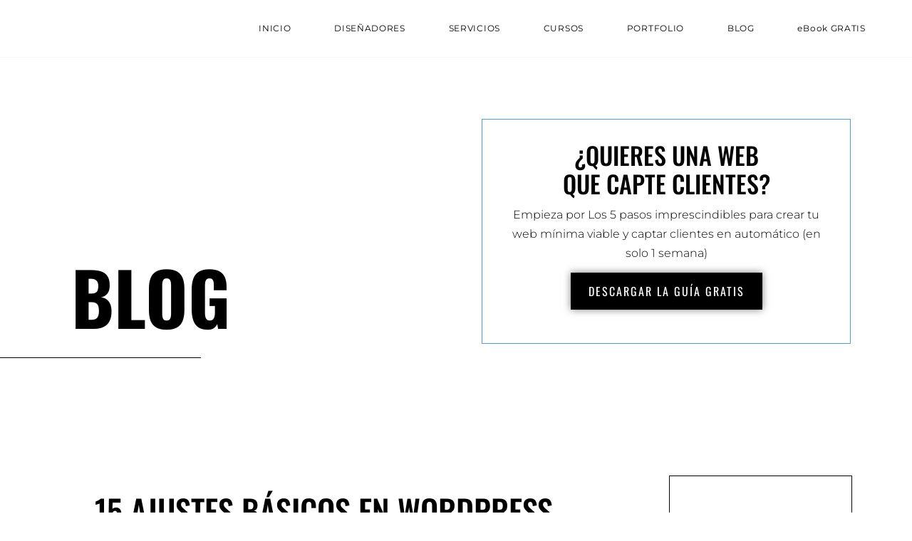

--- FILE ---
content_type: text/html; charset=UTF-8
request_url: https://ideandoazul.com/wordpress/ajustes-basicos-wordpress/
body_size: 85271
content:
<!DOCTYPE html>
<html lang="es" prefix="og: https://ogp.me/ns#">
<head><meta charset="UTF-8"><script>if(navigator.userAgent.match(/MSIE|Internet Explorer/i)||navigator.userAgent.match(/Trident\/7\..*?rv:11/i)){var href=document.location.href;if(!href.match(/[?&]nowprocket/)){if(href.indexOf("?")==-1){if(href.indexOf("#")==-1){document.location.href=href+"?nowprocket=1"}else{document.location.href=href.replace("#","?nowprocket=1#")}}else{if(href.indexOf("#")==-1){document.location.href=href+"&nowprocket=1"}else{document.location.href=href.replace("#","&nowprocket=1#")}}}}</script><script>(()=>{class RocketLazyLoadScripts{constructor(){this.v="2.0.4",this.userEvents=["keydown","keyup","mousedown","mouseup","mousemove","mouseover","mouseout","touchmove","touchstart","touchend","touchcancel","wheel","click","dblclick","input"],this.attributeEvents=["onblur","onclick","oncontextmenu","ondblclick","onfocus","onmousedown","onmouseenter","onmouseleave","onmousemove","onmouseout","onmouseover","onmouseup","onmousewheel","onscroll","onsubmit"]}async t(){this.i(),this.o(),/iP(ad|hone)/.test(navigator.userAgent)&&this.h(),this.u(),this.l(this),this.m(),this.k(this),this.p(this),this._(),await Promise.all([this.R(),this.L()]),this.lastBreath=Date.now(),this.S(this),this.P(),this.D(),this.O(),this.M(),await this.C(this.delayedScripts.normal),await this.C(this.delayedScripts.defer),await this.C(this.delayedScripts.async),await this.T(),await this.F(),await this.j(),await this.A(),window.dispatchEvent(new Event("rocket-allScriptsLoaded")),this.everythingLoaded=!0,this.lastTouchEnd&&await new Promise(t=>setTimeout(t,500-Date.now()+this.lastTouchEnd)),this.I(),this.H(),this.U(),this.W()}i(){this.CSPIssue=sessionStorage.getItem("rocketCSPIssue"),document.addEventListener("securitypolicyviolation",t=>{this.CSPIssue||"script-src-elem"!==t.violatedDirective||"data"!==t.blockedURI||(this.CSPIssue=!0,sessionStorage.setItem("rocketCSPIssue",!0))},{isRocket:!0})}o(){window.addEventListener("pageshow",t=>{this.persisted=t.persisted,this.realWindowLoadedFired=!0},{isRocket:!0}),window.addEventListener("pagehide",()=>{this.onFirstUserAction=null},{isRocket:!0})}h(){let t;function e(e){t=e}window.addEventListener("touchstart",e,{isRocket:!0}),window.addEventListener("touchend",function i(o){o.changedTouches[0]&&t.changedTouches[0]&&Math.abs(o.changedTouches[0].pageX-t.changedTouches[0].pageX)<10&&Math.abs(o.changedTouches[0].pageY-t.changedTouches[0].pageY)<10&&o.timeStamp-t.timeStamp<200&&(window.removeEventListener("touchstart",e,{isRocket:!0}),window.removeEventListener("touchend",i,{isRocket:!0}),"INPUT"===o.target.tagName&&"text"===o.target.type||(o.target.dispatchEvent(new TouchEvent("touchend",{target:o.target,bubbles:!0})),o.target.dispatchEvent(new MouseEvent("mouseover",{target:o.target,bubbles:!0})),o.target.dispatchEvent(new PointerEvent("click",{target:o.target,bubbles:!0,cancelable:!0,detail:1,clientX:o.changedTouches[0].clientX,clientY:o.changedTouches[0].clientY})),event.preventDefault()))},{isRocket:!0})}q(t){this.userActionTriggered||("mousemove"!==t.type||this.firstMousemoveIgnored?"keyup"===t.type||"mouseover"===t.type||"mouseout"===t.type||(this.userActionTriggered=!0,this.onFirstUserAction&&this.onFirstUserAction()):this.firstMousemoveIgnored=!0),"click"===t.type&&t.preventDefault(),t.stopPropagation(),t.stopImmediatePropagation(),"touchstart"===this.lastEvent&&"touchend"===t.type&&(this.lastTouchEnd=Date.now()),"click"===t.type&&(this.lastTouchEnd=0),this.lastEvent=t.type,t.composedPath&&t.composedPath()[0].getRootNode()instanceof ShadowRoot&&(t.rocketTarget=t.composedPath()[0]),this.savedUserEvents.push(t)}u(){this.savedUserEvents=[],this.userEventHandler=this.q.bind(this),this.userEvents.forEach(t=>window.addEventListener(t,this.userEventHandler,{passive:!1,isRocket:!0})),document.addEventListener("visibilitychange",this.userEventHandler,{isRocket:!0})}U(){this.userEvents.forEach(t=>window.removeEventListener(t,this.userEventHandler,{passive:!1,isRocket:!0})),document.removeEventListener("visibilitychange",this.userEventHandler,{isRocket:!0}),this.savedUserEvents.forEach(t=>{(t.rocketTarget||t.target).dispatchEvent(new window[t.constructor.name](t.type,t))})}m(){const t="return false",e=Array.from(this.attributeEvents,t=>"data-rocket-"+t),i="["+this.attributeEvents.join("],[")+"]",o="[data-rocket-"+this.attributeEvents.join("],[data-rocket-")+"]",s=(e,i,o)=>{o&&o!==t&&(e.setAttribute("data-rocket-"+i,o),e["rocket"+i]=new Function("event",o),e.setAttribute(i,t))};new MutationObserver(t=>{for(const n of t)"attributes"===n.type&&(n.attributeName.startsWith("data-rocket-")||this.everythingLoaded?n.attributeName.startsWith("data-rocket-")&&this.everythingLoaded&&this.N(n.target,n.attributeName.substring(12)):s(n.target,n.attributeName,n.target.getAttribute(n.attributeName))),"childList"===n.type&&n.addedNodes.forEach(t=>{if(t.nodeType===Node.ELEMENT_NODE)if(this.everythingLoaded)for(const i of[t,...t.querySelectorAll(o)])for(const t of i.getAttributeNames())e.includes(t)&&this.N(i,t.substring(12));else for(const e of[t,...t.querySelectorAll(i)])for(const t of e.getAttributeNames())this.attributeEvents.includes(t)&&s(e,t,e.getAttribute(t))})}).observe(document,{subtree:!0,childList:!0,attributeFilter:[...this.attributeEvents,...e]})}I(){this.attributeEvents.forEach(t=>{document.querySelectorAll("[data-rocket-"+t+"]").forEach(e=>{this.N(e,t)})})}N(t,e){const i=t.getAttribute("data-rocket-"+e);i&&(t.setAttribute(e,i),t.removeAttribute("data-rocket-"+e))}k(t){Object.defineProperty(HTMLElement.prototype,"onclick",{get(){return this.rocketonclick||null},set(e){this.rocketonclick=e,this.setAttribute(t.everythingLoaded?"onclick":"data-rocket-onclick","this.rocketonclick(event)")}})}S(t){function e(e,i){let o=e[i];e[i]=null,Object.defineProperty(e,i,{get:()=>o,set(s){t.everythingLoaded?o=s:e["rocket"+i]=o=s}})}e(document,"onreadystatechange"),e(window,"onload"),e(window,"onpageshow");try{Object.defineProperty(document,"readyState",{get:()=>t.rocketReadyState,set(e){t.rocketReadyState=e},configurable:!0}),document.readyState="loading"}catch(t){console.log("WPRocket DJE readyState conflict, bypassing")}}l(t){this.originalAddEventListener=EventTarget.prototype.addEventListener,this.originalRemoveEventListener=EventTarget.prototype.removeEventListener,this.savedEventListeners=[],EventTarget.prototype.addEventListener=function(e,i,o){o&&o.isRocket||!t.B(e,this)&&!t.userEvents.includes(e)||t.B(e,this)&&!t.userActionTriggered||e.startsWith("rocket-")||t.everythingLoaded?t.originalAddEventListener.call(this,e,i,o):(t.savedEventListeners.push({target:this,remove:!1,type:e,func:i,options:o}),"mouseenter"!==e&&"mouseleave"!==e||t.originalAddEventListener.call(this,e,t.savedUserEvents.push,o))},EventTarget.prototype.removeEventListener=function(e,i,o){o&&o.isRocket||!t.B(e,this)&&!t.userEvents.includes(e)||t.B(e,this)&&!t.userActionTriggered||e.startsWith("rocket-")||t.everythingLoaded?t.originalRemoveEventListener.call(this,e,i,o):t.savedEventListeners.push({target:this,remove:!0,type:e,func:i,options:o})}}J(t,e){this.savedEventListeners=this.savedEventListeners.filter(i=>{let o=i.type,s=i.target||window;return e!==o||t!==s||(this.B(o,s)&&(i.type="rocket-"+o),this.$(i),!1)})}H(){EventTarget.prototype.addEventListener=this.originalAddEventListener,EventTarget.prototype.removeEventListener=this.originalRemoveEventListener,this.savedEventListeners.forEach(t=>this.$(t))}$(t){t.remove?this.originalRemoveEventListener.call(t.target,t.type,t.func,t.options):this.originalAddEventListener.call(t.target,t.type,t.func,t.options)}p(t){let e;function i(e){return t.everythingLoaded?e:e.split(" ").map(t=>"load"===t||t.startsWith("load.")?"rocket-jquery-load":t).join(" ")}function o(o){function s(e){const s=o.fn[e];o.fn[e]=o.fn.init.prototype[e]=function(){return this[0]===window&&t.userActionTriggered&&("string"==typeof arguments[0]||arguments[0]instanceof String?arguments[0]=i(arguments[0]):"object"==typeof arguments[0]&&Object.keys(arguments[0]).forEach(t=>{const e=arguments[0][t];delete arguments[0][t],arguments[0][i(t)]=e})),s.apply(this,arguments),this}}if(o&&o.fn&&!t.allJQueries.includes(o)){const e={DOMContentLoaded:[],"rocket-DOMContentLoaded":[]};for(const t in e)document.addEventListener(t,()=>{e[t].forEach(t=>t())},{isRocket:!0});o.fn.ready=o.fn.init.prototype.ready=function(i){function s(){parseInt(o.fn.jquery)>2?setTimeout(()=>i.bind(document)(o)):i.bind(document)(o)}return"function"==typeof i&&(t.realDomReadyFired?!t.userActionTriggered||t.fauxDomReadyFired?s():e["rocket-DOMContentLoaded"].push(s):e.DOMContentLoaded.push(s)),o([])},s("on"),s("one"),s("off"),t.allJQueries.push(o)}e=o}t.allJQueries=[],o(window.jQuery),Object.defineProperty(window,"jQuery",{get:()=>e,set(t){o(t)}})}P(){const t=new Map;document.write=document.writeln=function(e){const i=document.currentScript,o=document.createRange(),s=i.parentElement;let n=t.get(i);void 0===n&&(n=i.nextSibling,t.set(i,n));const c=document.createDocumentFragment();o.setStart(c,0),c.appendChild(o.createContextualFragment(e)),s.insertBefore(c,n)}}async R(){return new Promise(t=>{this.userActionTriggered?t():this.onFirstUserAction=t})}async L(){return new Promise(t=>{document.addEventListener("DOMContentLoaded",()=>{this.realDomReadyFired=!0,t()},{isRocket:!0})})}async j(){return this.realWindowLoadedFired?Promise.resolve():new Promise(t=>{window.addEventListener("load",t,{isRocket:!0})})}M(){this.pendingScripts=[];this.scriptsMutationObserver=new MutationObserver(t=>{for(const e of t)e.addedNodes.forEach(t=>{"SCRIPT"!==t.tagName||t.noModule||t.isWPRocket||this.pendingScripts.push({script:t,promise:new Promise(e=>{const i=()=>{const i=this.pendingScripts.findIndex(e=>e.script===t);i>=0&&this.pendingScripts.splice(i,1),e()};t.addEventListener("load",i,{isRocket:!0}),t.addEventListener("error",i,{isRocket:!0}),setTimeout(i,1e3)})})})}),this.scriptsMutationObserver.observe(document,{childList:!0,subtree:!0})}async F(){await this.X(),this.pendingScripts.length?(await this.pendingScripts[0].promise,await this.F()):this.scriptsMutationObserver.disconnect()}D(){this.delayedScripts={normal:[],async:[],defer:[]},document.querySelectorAll("script[type$=rocketlazyloadscript]").forEach(t=>{t.hasAttribute("data-rocket-src")?t.hasAttribute("async")&&!1!==t.async?this.delayedScripts.async.push(t):t.hasAttribute("defer")&&!1!==t.defer||"module"===t.getAttribute("data-rocket-type")?this.delayedScripts.defer.push(t):this.delayedScripts.normal.push(t):this.delayedScripts.normal.push(t)})}async _(){await this.L();let t=[];document.querySelectorAll("script[type$=rocketlazyloadscript][data-rocket-src]").forEach(e=>{let i=e.getAttribute("data-rocket-src");if(i&&!i.startsWith("data:")){i.startsWith("//")&&(i=location.protocol+i);try{const o=new URL(i).origin;o!==location.origin&&t.push({src:o,crossOrigin:e.crossOrigin||"module"===e.getAttribute("data-rocket-type")})}catch(t){}}}),t=[...new Map(t.map(t=>[JSON.stringify(t),t])).values()],this.Y(t,"preconnect")}async G(t){if(await this.K(),!0!==t.noModule||!("noModule"in HTMLScriptElement.prototype))return new Promise(e=>{let i;function o(){(i||t).setAttribute("data-rocket-status","executed"),e()}try{if(navigator.userAgent.includes("Firefox/")||""===navigator.vendor||this.CSPIssue)i=document.createElement("script"),[...t.attributes].forEach(t=>{let e=t.nodeName;"type"!==e&&("data-rocket-type"===e&&(e="type"),"data-rocket-src"===e&&(e="src"),i.setAttribute(e,t.nodeValue))}),t.text&&(i.text=t.text),t.nonce&&(i.nonce=t.nonce),i.hasAttribute("src")?(i.addEventListener("load",o,{isRocket:!0}),i.addEventListener("error",()=>{i.setAttribute("data-rocket-status","failed-network"),e()},{isRocket:!0}),setTimeout(()=>{i.isConnected||e()},1)):(i.text=t.text,o()),i.isWPRocket=!0,t.parentNode.replaceChild(i,t);else{const i=t.getAttribute("data-rocket-type"),s=t.getAttribute("data-rocket-src");i?(t.type=i,t.removeAttribute("data-rocket-type")):t.removeAttribute("type"),t.addEventListener("load",o,{isRocket:!0}),t.addEventListener("error",i=>{this.CSPIssue&&i.target.src.startsWith("data:")?(console.log("WPRocket: CSP fallback activated"),t.removeAttribute("src"),this.G(t).then(e)):(t.setAttribute("data-rocket-status","failed-network"),e())},{isRocket:!0}),s?(t.fetchPriority="high",t.removeAttribute("data-rocket-src"),t.src=s):t.src="data:text/javascript;base64,"+window.btoa(unescape(encodeURIComponent(t.text)))}}catch(i){t.setAttribute("data-rocket-status","failed-transform"),e()}});t.setAttribute("data-rocket-status","skipped")}async C(t){const e=t.shift();return e?(e.isConnected&&await this.G(e),this.C(t)):Promise.resolve()}O(){this.Y([...this.delayedScripts.normal,...this.delayedScripts.defer,...this.delayedScripts.async],"preload")}Y(t,e){this.trash=this.trash||[];let i=!0;var o=document.createDocumentFragment();t.forEach(t=>{const s=t.getAttribute&&t.getAttribute("data-rocket-src")||t.src;if(s&&!s.startsWith("data:")){const n=document.createElement("link");n.href=s,n.rel=e,"preconnect"!==e&&(n.as="script",n.fetchPriority=i?"high":"low"),t.getAttribute&&"module"===t.getAttribute("data-rocket-type")&&(n.crossOrigin=!0),t.crossOrigin&&(n.crossOrigin=t.crossOrigin),t.integrity&&(n.integrity=t.integrity),t.nonce&&(n.nonce=t.nonce),o.appendChild(n),this.trash.push(n),i=!1}}),document.head.appendChild(o)}W(){this.trash.forEach(t=>t.remove())}async T(){try{document.readyState="interactive"}catch(t){}this.fauxDomReadyFired=!0;try{await this.K(),this.J(document,"readystatechange"),document.dispatchEvent(new Event("rocket-readystatechange")),await this.K(),document.rocketonreadystatechange&&document.rocketonreadystatechange(),await this.K(),this.J(document,"DOMContentLoaded"),document.dispatchEvent(new Event("rocket-DOMContentLoaded")),await this.K(),this.J(window,"DOMContentLoaded"),window.dispatchEvent(new Event("rocket-DOMContentLoaded"))}catch(t){console.error(t)}}async A(){try{document.readyState="complete"}catch(t){}try{await this.K(),this.J(document,"readystatechange"),document.dispatchEvent(new Event("rocket-readystatechange")),await this.K(),document.rocketonreadystatechange&&document.rocketonreadystatechange(),await this.K(),this.J(window,"load"),window.dispatchEvent(new Event("rocket-load")),await this.K(),window.rocketonload&&window.rocketonload(),await this.K(),this.allJQueries.forEach(t=>t(window).trigger("rocket-jquery-load")),await this.K(),this.J(window,"pageshow");const t=new Event("rocket-pageshow");t.persisted=this.persisted,window.dispatchEvent(t),await this.K(),window.rocketonpageshow&&window.rocketonpageshow({persisted:this.persisted})}catch(t){console.error(t)}}async K(){Date.now()-this.lastBreath>45&&(await this.X(),this.lastBreath=Date.now())}async X(){return document.hidden?new Promise(t=>setTimeout(t)):new Promise(t=>requestAnimationFrame(t))}B(t,e){return e===document&&"readystatechange"===t||(e===document&&"DOMContentLoaded"===t||(e===window&&"DOMContentLoaded"===t||(e===window&&"load"===t||e===window&&"pageshow"===t)))}static run(){(new RocketLazyLoadScripts).t()}}RocketLazyLoadScripts.run()})();</script>
	
	<meta name="viewport" content="width=device-width, initial-scale=1">
<!-- Optimización en motores de búsqueda por Rank Math PRO -  https://rankmath.com/ -->
<title>15 ajustes básicos en WordPress para tu página web</title>
<style id="wpr-usedcss">img:is([sizes=auto i],[sizes^="auto," i]){contain-intrinsic-size:3000px 1500px}.cp-popup-container,.cp-popup-container *{-webkit-box-sizing:border-box;-moz-box-sizing:border-box;box-sizing:border-box}.cp-popup-container:after,.cp-popup:after,.cpro-form:after{clear:both}.cp-popup-container:after,.cp-popup-container:before,.cp-popup:after,.cp-popup:before,.cpro-form:after,.cpro-form:before{display:table;content:""}html.cp-disable-scroll{overflow:hidden}button.cp-button-field,input.cp-form-field,select.cp-form-field,textarea.cp-form-field{margin:0}.cp-field-html-data .cp-sr-only{position:absolute;width:1px;height:1px;padding:0;margin:-1px;overflow:hidden;clip:rect(0,0,0,0);white-space:nowrap;border:0}.cp-checkbox-fieldset{margin:0;padding:0;border:0}.cp-field-html-data ::-webkit-input-placeholder{font-family:inherit;font-weight:inherit;color:inherit}.cp-field-html-data ::-moz-placeholder{font-family:inherit;font-weight:inherit;color:inherit}.cp-field-html-data :-ms-input-placeholder{font-family:inherit;font-weight:inherit;color:inherit}.cp-field-html-data :-moz-placeholder{font-family:inherit;font-weight:inherit;color:inherit}.cp-field-element::-moz-placeholder,.cp-field-element::-webkit-input-placeholder,.cp-field-html-data input[type]:-ms-input-placeholder,.cp-field-html-data input[type]::-moz-placeholder,.cp-field-html-data input[type]::-webkit-input-placeholder,.cp-field-html-data textarea:-ms-input-placeholder,.cp-field-html-data textarea::-moz-placeholder,.cp-field-html-data textarea::-webkit-input-placeholder{color:inherit;font-family:inherit}.cp-field-html-data select option{background-color:inherit}.cp-field-html-data[data-action=close]{pointer-events:all}.cp-popup-container .cp-field-html-data.cpro-overlay-field{position:fixed!important;z-index:999999!important}.cp-popup-container.cp-module-full_screen .cp-field-html-data.cpro-overlay-field{z-index:99999999!important}.cp-field-html-data[data-type=cp_button] .cp-button,.cp-field-html-data[data-type=cp_button] .cp-button:hover{background:0 0;line-height:1;text-shadow:none}.cp-field-html-data[data-type=cp_button] .cp-button,.cp-field-html-data[data-type=cp_button] .cp-button:focus{outline:0;box-shadow:none;position:inherit}.cp-field-html-data[data-type=cp_gradient_button] .cp-button{line-height:1;position:inherit}.cp-target.cp-button-tooltip.cp-tooltip-bottom:after,.cp-target.cp-button-tooltip.cp-tooltip-top:after{content:'';position:absolute;left:50%;margin-left:-5px;border-width:6px;border-style:solid}.cp-target.cp-button-tooltip.cp-tooltip-top:after{border-color:#d6e9c6 transparent transparent;bottom:101%;bottom:calc(100% + 1px)}.cp-target.cp-button-tooltip.cp-tooltip-bottom:after{bottom:-20%;border-color:transparent transparent #f9f9f9}.cp-target.cp-button-tooltip:before{content:attr(data-content);position:absolute;text-align:center;pointer-events:none;background:#fafafa;font-size:13px;min-width:238px;left:50%;transform:translateX(-50%);color:#444}.cp-field-html-data .cp-shape-container.cp-tooltip-bottom:before{content:attr(data-content);position:absolute;top:120%;background:#fafafa;font-size:13px;min-width:238px;left:50%;transform:translateX(-50%);padding:15px;margin-bottom:12px;border-radius:3px;color:#444;box-shadow:0 3px 7px rgba(0,0,0,.15);pointer-events:none;text-align:center;line-height:19px}.cp-field-html-data .cp-shape-container.cp-tooltip-top:before{content:attr(data-content);position:absolute;bottom:100%;background:#fafafa;font-size:13px;min-width:238px;left:50%;transform:translateX(-50%);padding:15px;margin-bottom:12px;border-radius:3px;color:#444;box-shadow:0 3px 7px rgba(0,0,0,.15);pointer-events:none;text-align:center;line-height:19px}.cp-target.cp-button-tooltip.cp-tooltip-top:before{bottom:calc(100% + 12px);padding:15px;margin:0;border-radius:3px}.cp-target.cp-button-tooltip.cp-tooltip-bottom:before{top:120%;padding:15px;margin-bottom:12px;border-radius:3px;box-shadow:0 3px 7px rgba(0,0,0,.15)}.cp-state-success .cp-target.cp-button-tooltip.cp-tooltip-bottom:before,.cp-state-success .cp-target.cp-button-tooltip.cp-tooltip-top:before{color:#3c763d;background:#dff0d8;border:1px solid #d6e9c6}.cp-error-tooltip .cp-target.cp-button-tooltip.cp-tooltip-bottom:before,.cp-error-tooltip .cp-target.cp-button-tooltip.cp-tooltip-top:before{color:#a94442;line-height:1.4;min-width:320px;background-color:#f2dede;border:1px solid #ebccd1;text-transform:none}.cp-error-tooltip .cp-target.cp-button-tooltip.cp-tooltip-top:after{border-color:#f1dddd transparent transparent}.cp-field-html-data .cp_shape_submit_hidden{display:none}.cp-field-html-data.cp-shapes-wrap.cp-error-tooltip,.cp-field-html-data.cp-shapes-wrap.cp-state-success{z-index:26!important}.cp-field-html-data .cp_shape_submit_label,.cp-field-html-data.cp-shapes-wrap[data-action=goto_url] svg,.cp-field-html-data.cp-shapes-wrap[data-action=submit_n_goto_url] svg{cursor:pointer}.cp-field-html-data .cp-shape-container.cp-tooltip-bottom:after,.cp-field-html-data .cp-shape-container.cp-tooltip-top:after{content:'';position:absolute;left:50%;margin-left:-5px;border-width:6px;border-style:solid}.cp-field-html-data .cp-shape-container.cp-tooltip-top:after{bottom:101%;border-color:#3c763d transparent transparent}.cp-state-success.cp-field-html-data .cp-shape-container.cp-tooltip-top:after{border-color:#dff0d8 transparent transparent}.cp-field-html-data .cp-shape-container.cp-tooltip-bottom:after{bottom:-20%;border-color:transparent transparent #f9f9f9}.cp-btn-tooltip{position:absolute;bottom:120%;bottom:calc(100% + 12px);font-size:13px;min-width:238px;left:50%;transform:translateX(-50%)}.cp-shape-tooltip{position:absolute;bottom:120%;bottom:calc(100% + 12px);font-size:13px;min-width:238px;left:50%;transform:translateX(-50%)}.cp-error-tooltip.cp-field-html-data .cp-shape-container.cp-tooltip-top:after{border-color:#f2dede transparent transparent!important}.cp-tooltip-close:hover{color:red}.cp-field-html-data[data-action] .cp-error-tip-content{cursor:auto}.cp-error-tip-content{color:#a94442;line-height:1.4;min-width:320px;background-color:#f2dede;border:1px solid #ebccd1;text-transform:none;padding:15px;margin:0;border-radius:3px}.cp-tooltip-close{width:10px;height:10px;line-height:10px;position:absolute;top:5px;right:5px}body.cpro-wel-mat-open{transition:all 0s ease 0s,padding-top .7s ease-in-out}.cp-state-success.cp-field-html-data .cp-shape-container.cp-tooltip-bottom:before,.cp-state-success.cp-field-html-data .cp-shape-container.cp-tooltip-top:before{color:#3c763d;background:#dff0d8;border:1px solid #d6e9c6;text-transform:capitalize}.cp-error-tooltip.cp-field-html-data .cp-shape-container.cp-tooltip-bottom:before,.cp-error-tooltip.cp-field-html-data .cp-shape-container.cp-tooltip-top:before{color:#a94442;line-height:1.4;min-width:320px;background-color:#f2dede;border:1px solid #ebccd1;text-transform:none}.cpro-overlay{position:fixed;z-index:999999;top:0;left:0;bottom:0;right:0;width:100%;height:100%;overflow-y:auto}.cp-module-info_bar .cp-popup-wrapper{display:none}.cp-popup-container.cpro-open .cpro-overlay{opacity:1;visibility:visible;overflow:auto;display:block;cursor:pointer}.cp-popup-container.cpro-open.cp-module-widget .cp-popup-wrapper{overflow:visible}.cp-popup-container.cpro-open .cp-popup-wrapper{opacity:1;visibility:visible;display:block;width:100%}.cp-popup-wrapper{z-index:999999;pointer-events:none}.cp-popup-wrapper.cp-close{overflow:auto;-webkit-animation-name:fadeOut;animation-name:fadeOut;-webkit-animation-duration:.3s;animation-duration:.3s;-webkit-animation-fill-mode:both;animation-fill-mode:both}@-webkit-keyframes fadeOut{0%{opacity:1}100%{opacity:0}}@keyframes fadeOut{0%{opacity:1}100%{opacity:0}}.cp-module-modal_popup .cp-popup{width:100%;max-width:100%;display:block;margin:0 auto;position:fixed;-webkit-perspective:1200px;-moz-perspective:1200px;-ms-perspective:1200px;perspective:1200px;font-style:normal;font-weight:400;font-variant:normal;text-transform:none;line-height:1;z-index:99}html.cpro-exceed-viewport .cp-module-modal_popup .cp-popup,html.cpro-ios-device .cp-module-full_screen .cp-popup,html.cpro-ios-device .cp-module-modal_popup .cp-popup{position:absolute}html.cpro-exceed-viewport,html.cpro-ios-device .cpro-overlay{overflow:hidden}.cp-popup-content{display:none;position:relative;z-index:999;width:100%;opacity:0;pointer-events:auto;box-shadow:none}.cp-popup-content.cpro-active-step{opacity:1;display:block;-webkit-animation:1s ease-out cproFadeInNone;-moz-animation:1s ease-out cproFadeInNone;-o-animation:1s ease-out cproFadeInNone;animation:1s ease-out cproFadeInNone}@-webkit-keyframes cproFadeInNone{0%{display:none;opacity:0}1%{display:block;opacity:0}100%{display:block;opacity:1}}@-moz-keyframes cproFadeInNone{0%{display:none;opacity:0}1%{display:block;opacity:0}100%{display:block;opacity:1}}@-o-keyframes cproFadeInNone{0%{display:none;opacity:0}1%{display:block;opacity:0}100%{display:block;opacity:1}}@keyframes cproFadeInNone{0%{display:none;opacity:0}1%{display:block;opacity:0}100%{display:block;opacity:1}}.cp-module-full_screen .cp-popup-content,.cp-module-modal_popup .cp-popup-content{top:50%;left:50%;position:absolute;cursor:auto}.cp-module-widget .cp-popup-content{margin:0 auto}.cp-module-before_after .cp-popup-content,.cp-module-inline .cp-popup-content{left:50%;-webkit-transform:translateX(-50%);-moz-transform:translateX(-50%);-ms-transform:translateX(-50%);transform:translateX(-50%);position:relative;overflow:visible}.cp-popup-container.cp-module-before_after .cp-popup-wrapper,.cp-popup-container.cp-module-inline .cp-popup-wrapper{opacity:1;display:block;visibility:visible;overflow:visible}.cp-popup-container.cp-module-widget{margin:15px 0}.cp-module-before_after .cpro-animate-container,.cp-module-inline .cpro-animate-container,.cp-module-widget .cpro-animate-container{overflow:visible}.cp-module-modal_popup .cpro-animate-container{height:100%;left:0;bottom:auto;pointer-events:none}.cp-popup-content .cp-target p{margin:auto}.cp-field-html-data label{color:inherit;background-color:inherit;background:inherit;font-weight:inherit;display:block}button.cp-field-element,input[type].cp-field-element,textarea.cp-field-element{text-transform:none;line-height:1.5;letter-spacing:normal}button.cp-field-element{padding:0}.cp-field-html-data button[disabled]{cursor:default;opacity:1}.cp-popup-container .cp-heading,.cp-popup-container .cp-target p{line-height:inherit;padding:0;font-size:inherit;font-weight:inherit}.cp-popup-container .cp-target strong{font-weight:700}.cp-popup-container .cp-target p,.cp-popup-container .cp-target strong{color:inherit;line-height:inherit;font-family:inherit;text-align:inherit}.cp-field-html-data img.cp-img-lazy{max-width:none}.cp-field-html-data .cp-field-element{overflow:hidden}.cp-popup-container.cp-module-full_screen .cp-popup{z-index:99999999;height:100%}.cp-close-container{cursor:pointer}.cp-field-html-data{position:absolute}.cp-popup-content::before{content:'';display:block;height:100%;position:absolute;width:100%;border-radius:inherit}.cp_loader_container{display:inline-flex;align-items:center;justify-content:center;font-size:inherit;border-radius:50%;border:2px solid rgba(0,0,0,.2);animation-name:cp-loader-spin;animation-duration:1s;animation-iteration-count:infinite;animation-timing-function:linear;position:relative;vertical-align:top}.cp_loader_container .cp-button-loader-style{position:relative;font-size:inherit;width:1.5em;height:1.5em;line-height:1.5em}.cp_success_loader_container{-webkit-animation:none;animation:none;transition:border .5s ease-out}.cp_success_loader_container .cp-button-loader-style.draw:after{opacity:1;animation-duration:1.2s;animation-timing-function:ease;animation-name:cp-checkmark;transform:scaleX(-1) rotate(135deg);backface-visibility:hidden;-webkit-backface-visibility:hidden}.cp_error_loader_container{-webkit-animation:none;animation:none;transition:border .5s ease-out;border:2px solid #fff;display:inline-flex;align-items:center;justify-content:center;font-size:inherit;border-radius:50%;-webkit-animation:1s fadein;-moz-animation:1s fadein;-ms-animation:fadein 1s;-o-animation:1s fadein;animation:1s fadein}.cp_success_loader_container .cp-button-loader-style:after{opacity:0;font-size:inherit;height:.88em;width:.42em;border-right:2px solid;border-top:2px solid;content:'';position:absolute;top:.8em;left:.26em;transform-origin:left top;-webkit-box-sizing:inherit;-moz-box-sizing:inherit;box-sizing:inherit}@keyframes fadein{from{opacity:0}to{opacity:1}}@-moz-keyframes fadein{from{opacity:0}to{opacity:1}}@-webkit-keyframes fadein{from{opacity:0}to{opacity:1}}@-ms-keyframes fadein{from{opacity:0}to{opacity:1}}@-o-keyframes fadein{from{opacity:0}to{opacity:1}}@keyframes cp-loader-spin{0%{transform:rotate(0)}100%{transform:rotate(360deg)}}@keyframes cp-checkmark{0%{height:0;width:0;opacity:1}20%{height:0;width:.42em;opacity:1}40%{height:.88em;width:.42em;opacity:1}100%{height:.88em;width:.42em;opacity:1}}.cpro-form input[type=color],.cpro-form input[type=email],.cpro-form input[type=number],.cpro-form input[type=search],.cpro-form input[type=text],.cpro-form input[type=time],.cpro-form input[type=url],.cpro-form select,.cpro-form textarea{background-color:transparent;box-shadow:inherit}.cp_checkbox_label{cursor:pointer;margin-bottom:0}.cp-popup input[type=checkbox],.cp-popup input[type=radio]{border:1px solid #b4b9be;background:#fff;color:#555;clear:none;cursor:pointer;display:inline-block;line-height:0;height:16px;margin:-4px 4px 0 0;outline:0;padding:0!important;text-align:center;vertical-align:middle;width:16px;min-width:16px;-webkit-appearance:none;-webkit-box-shadow:inset 0 1px 2px rgba(0,0,0,.1);box-shadow:inset 0 1px 2px rgba(0,0,0,.1);-webkit-transition:border-color .05s ease-in-out;transition:.05s border-color ease-in-out}.cp-popup input[type=checkbox]:focus,.cp-popup input[type=radio]:focus{outline:0}.cp-popup input[type=radio]{border-radius:50%;line-height:10px;margin-right:4px;-webkit-border-radius:50%}.cp-popup input[type=checkbox]:checked:before,.cp-popup input[type=radio]:checked:before{display:inline-block;font-family:convertpro!important;vertical-align:middle;width:16px;-webkit-font-smoothing:antialiased;-moz-osx-font-smoothing:grayscale}.cp-popup input[type=radio]:checked:before{background-color:#1e8cbe;border-radius:50%;content:"";font-size:24px;height:6px;margin:4px;line-height:16px;text-indent:-9999px;width:6px}.cp-popup input[type=checkbox]:checked:before{content:"\2713";color:#1e8cbe;font-size:12px;font-weight:700;margin:0;position:absolute;top:50%;transform:translate(-50%,-50%)}.cp-popup input[type=checkbox],.cp-popup input[type=email],.cp-popup input[type=number],.cp-popup input[type=radio],.cp-popup input[type=text],.cp-popup select,.cp-popup textarea{background-color:#fff;color:#32373c;outline:0;transition:50ms border-color ease-in-out;-webkit-transition:border-color 50ms ease-in-out;max-width:100%}.cpro-form input[type=checkbox],.cpro-form input[type=radio]{box-shadow:inherit;margin-right:5px}.cp-popup input[type=checkbox]{position:relative}img.cp-target.cp-field-element.cp-close-image,img.cp-target.cp-field-element.cp-image{display:block;transform:translateZ(0)}.cp-target.cp-field-element.cp-form-input-field.cp-form-field.cp-checkbox-field,.cp-target.cp-field-element.cp-form-input-field.cp-form-field.cp-radio-field{background:0 0;border:none;border-radius:0;box-shadow:none;line-height:20px}.cp-horizontal-orien .cp-checkbox-wrap{display:inline-block;margin-right:10px;margin-top:5px}select.cp-target.cp-field-element.cp-form-input-field.cp-form-field.cp-dropdown-field{-webkit-appearance:none}.cp-popup-content .cp-field-html-data .cp-field-shadow{position:absolute;width:100%;height:100%;top:0;left:0;pointer-events:none}.cp-shapes-wrap svg.cp-target{display:block;height:inherit;width:inherit;transform:none;position:static}.cp-module-full_screen .cp-popup,.cp-module-info_bar .cp-popup{top:0;bottom:auto;position:fixed;width:100%!important;z-index:999999}.cp-module-full_screen .cp-popup-wrapper{position:fixed;top:0;left:0;bottom:0;right:0}.cp-module-info_bar .cp-popup.cp-top{z-index:999}.cp-popup-content .cpro-form-container{position:relative;width:100%;height:100%;display:inline-block}html.cpro-ib-open{transition:all 1s ease-in-out;-webkit-transition:1s ease-in-out;-moz-transition:1s ease-in-out;-ms-transition:1s ease-in-out}.cp-module-info_bar .cp-popup.cp_infobar_toggle.cp-top{display:none}.cp-field-html-data .cp-close-field,.cp-field-html-data.cp-close-field[data-action=none],.cp-field-html-data[data-action],.cp-field-html-data[data-action] *{cursor:pointer}.cp-field-html-data[data-action=none]{cursor:default}.cp-module-before_after .cp-popup-wrapper{opacity:1;visibility:visible;position:relative;overflow:auto;display:block;z-index:9;-webkit-transition:opacity .3s,visibility .3s;-moz-transition:opacity .3s,visibility .3s;-ms-transition:opacity .3s,visibility .3s;transition:opacity .3s,visibility .3s}.cp-target.cp_button{overflow:auto;text-transform:none;line-height:1em;letter-spacing:normal}.cp-open-infobar-toggle-wrap{position:fixed;width:100%;height:100%;top:0;left:0;pointer-events:none;z-index:999999}.cp-open-infobar-toggle{position:fixed;cursor:pointer;width:350px;height:45px;pointer-events:auto;text-align:center;background:#faebd7;line-height:45px;z-index:999999;visibility:inherit;display:none}.cp-popup-container.cpro-open .cp-open-infobar-toggle{display:block}.cp-open-toggle-wrap.bottom-right{top:auto;bottom:0}.cp-open-toggle{position:fixed;cursor:pointer;width:350px;height:45px;pointer-events:auto;text-align:center;background:#faebd7;line-height:45px;z-index:999999;visibility:inherit;display:none}.cp-popup-container.cpro-open .cp-open-toggle{display:block}.cp_has_toggle_sticky .cp-popup{z-index:999999}.cp_has_toggle_sticky .cp-popup-content{transition:transform .75s}.cp_has_toggle .cp-popup-content.bottom-left,.cp_has_toggle .cp-popup-content.bottom-right{-webkit-transform:translateY(100%);-moz-transform:translateY(100%);-ms-transform:translateY(100%);-o-transform:translateY(100%);transform:translateY(100%)}.cp_has_toggle .cp-popup-content.bottom-center{-webkit-transform:translateX(-50%) translateY(100%);-moz-transform:translateX(-50%) translateY(100%);-ms-transform:translateX(-50%) translateY(100%);-o-transform:translateX(-50%) translateY(100%);transform:translateX(-50%) translateY(100%)}.cp_has_toggle .cp-popup-content.top-left,.cp_has_toggle .cp-popup-content.top-right{-webkit-transform:translateY(-100%);-moz-transform:translateY(-100%);-ms-transform:translateY(-100%);-o-transform:translateY(-100%);transform:translateY(-100%)}.cp_has_toggle .cp-popup-content.center-left{-webkit-transform:translateX(-100%) translateY(-50%);-moz-transform:translateX(-100%) translateY(-50%);-ms-transform:translateX(-100%) translateY(-50%);-o-transform:translateX(-100%) translateY(-50%);transform:translateX(-100%) translateY(-50%)}.cp_has_toggle .cp-popup-content.top-center{-webkit-transform:translateX(-50%) translateY(-100%);-moz-transform:translateX(-50%) translateY(-100%);-ms-transform:translateX(-50%) translateY(-100%);-o-transform:translateX(-50%) translateY(-100%);transform:translateX(-50%) translateY(-100%)}.cp-toggle-type-sticky{position:relative}.cp-popup-content.center-left .cp-toggle-type-sticky{top:50%;left:100%;right:auto;bottom:auto;-webkit-transform:rotate(-90deg) translateY(50%);-moz-transform:rotate(-90deg) translateY(50%);-ms-transform:rotate(-90deg) translateY(50%);-o-transform:rotate(-90deg) translateY(50%);transform:rotate(-90deg) translateY(50%);transform-origin:center}.cp-popup-content.center-right .cp-toggle-type-sticky{top:50%;left:auto;right:100%;bottom:auto;-webkit-transform:rotate(90deg) translateY(-50%);-moz-transform:rotate(90deg) translateY(-50%);-ms-transform:rotate(90deg) translateY(-50%);-o-transform:rotate(90deg) translateY(-50%);transform:rotate(90deg) translateY(-50%);transform-origin:center}.cp-toggle-type-sticky .cp-open-toggle{position:absolute}.cp-toggle-type-sticky.bottom-center .cp-open-toggle,.cp-toggle-type-sticky.bottom-left .cp-open-toggle,.cp-toggle-type-sticky.bottom-right .cp-open-toggle{top:auto;bottom:0}.cp-toggle-type-sticky.bottom-right .cp-open-toggle,.cp-toggle-type-sticky.top-right .cp-open-toggle{right:0}.cpro-video-container iframe,.cpro-video-container video{width:inherit;height:inherit}a[class^=manual_trigger_]{cursor:pointer}input.cpro-hp-field[type=text]{position:absolute;left:-9999px}@media only screen and (max-width:768px){body.cpro-wel-mat-open{position:fixed;width:100%;overflow-y:auto;max-height:100%}html.cpro-overflow-mat{overflow:scroll}}@media only screen and (max-width:480px){.cp-module-modal_popup .cp-popup{position:absolute}}.g-recaptcha{transform:scale(.77);-webkit-transform:scale(.77);transform-origin:0 0;-webkit-transform-origin:0 0}.recaptcha-msg-error{color:#c65848}.g-recaptcha.error{border:2px solid #c64848;padding:.2em;width:21em}@media screen and (max-height:575px){.g-recaptcha{transform:scale(.77);-webkit-transform:scale(.77);transform-origin:0 0;-webkit-transform-origin:0 0}}.cp-animated{-webkit-animation-duration:.85s;animation-duration:.85s;-webkit-animation-fill-mode:both;animation-fill-mode:both;opacity:1}@-webkit-keyframes cp-fadeIn{from{opacity:0}to{opacity:1}}@keyframes cp-fadeIn{from{opacity:0}to{opacity:1}}.cp-fadeIn{-webkit-animation-name:cp-fadeIn;animation-name:cp-fadeIn}@-webkit-keyframes cp-slideInDown{from{opacity:0;-webkit-transform:translate3d(0,-100%,0);transform:translate3d(0,-100%,0);visibility:visible}to{opacity:1;-webkit-transform:translate3d(0,0,0);transform:translate3d(0,0,0);visibility:visible}}@keyframes cp-slideInDown{from{opacity:0;-webkit-transform:translate3d(0,-100%,0);transform:translate3d(0,-100%,0);visibility:visible}to{opacity:1;-webkit-transform:translate3d(0,0,0);transform:translate3d(0,0,0);visibility:visible}}.cp-slideInDown{-webkit-animation-name:cp-slideInDown;animation-name:cp-slideInDown}@-webkit-keyframes cp-slideInLeft{from{opacity:0;-webkit-transform:translate3d(-100%,0,0);transform:translate3d(-100%,0,0);visibility:visible}to{opacity:1;-webkit-transform:translate3d(0,0,0);transform:translate3d(0,0,0);visibility:visible}}@keyframes cp-slideInLeft{from{opacity:0;-webkit-transform:translate3d(-100%,0,0);transform:translate3d(-100%,0,0);visibility:visible}to{opacity:1;-webkit-transform:translate3d(0,0,0);transform:translate3d(0,0,0);visibility:visible}}.cp-slideInLeft{-webkit-animation-name:cp-slideInLeft;animation-name:cp-slideInLeft}@-webkit-keyframes cp-slideInRight{from{opacity:0;-webkit-transform:translate3d(100%,0,0);transform:translate3d(100%,0,0);visibility:visible}to{opacity:1;-webkit-transform:translate3d(0,0,0);transform:translate3d(0,0,0);visibility:visible}}@keyframes cp-slideInRight{from{opacity:0;-webkit-transform:translate3d(100%,0,0);transform:translate3d(100%,0,0);visibility:visible}to{opacity:1;-webkit-transform:translate3d(0,0,0);transform:translate3d(0,0,0);visibility:visible}}.cp-slideInRight{-webkit-animation-name:cp-slideInRight;animation-name:cp-slideInRight}@-webkit-keyframes cp-slideInUp{from{opacity:0;-webkit-transform:translate3d(0,100%,0);transform:translate3d(0,100%,0);visibility:visible}to{opacity:1;-webkit-transform:translate3d(0,0,0);transform:translate3d(0,0,0);visibility:visible}}@keyframes cp-slideInUp{from{opacity:0;-webkit-transform:translate3d(0,100%,0);transform:translate3d(0,100%,0);visibility:visible}to{opacity:1;-webkit-transform:translate3d(0,0,0);transform:translate3d(0,0,0);visibility:visible}}.cp-slideInUp{-webkit-animation-name:cp-slideInUp;animation-name:cp-slideInUp}@-webkit-keyframes cp-slideOutLeft{from{opacity:1;-webkit-transform:translate3d(0,0,0);transform:translate3d(0,0,0)}to{opacity:0;visibility:hidden;-webkit-transform:translate3d(-100%,0,0);transform:translate3d(-100%,0,0)}}@keyframes cp-slideOutLeft{from{opacity:1;-webkit-transform:translate3d(0,0,0);transform:translate3d(0,0,0)}to{opacity:0;visibility:hidden;-webkit-transform:translate3d(-100%,0,0);transform:translate3d(-100%,0,0)}}.cp-slideOutLeft{-webkit-animation-name:cp-slideOutLeft;animation-name:cp-slideOutLeft}@-webkit-keyframes cp-slideOutRight{from{opacity:1;-webkit-transform:translate3d(0,0,0);transform:translate3d(0,0,0)}to{opacity:0;visibility:hidden;-webkit-transform:translate3d(100%,0,0);transform:translate3d(100%,0,0)}}@keyframes cp-slideOutRight{from{opacity:1;-webkit-transform:translate3d(0,0,0);transform:translate3d(0,0,0)}to{opacity:0;visibility:hidden;-webkit-transform:translate3d(100%,0,0);transform:translate3d(100%,0,0)}}.cp-slideOutRight{-webkit-animation-name:cp-slideOutRight;animation-name:cp-slideOutRight}@-webkit-keyframes cp-slideOutDown{from{opacity:1;-webkit-transform:translate3d(0,0,0);transform:translate3d(0,0,0)}to{opacity:0;visibility:hidden;-webkit-transform:translate3d(0,100%,0);transform:translate3d(0,100%,0)}}@keyframes cp-slideOutDown{from{opacity:1;-webkit-transform:translate3d(0,0,0);transform:translate3d(0,0,0)}to{opacity:0;visibility:hidden;-webkit-transform:translate3d(0,100%,0);transform:translate3d(0,100%,0)}}.cp-slideOutDown{-webkit-animation-name:cp-slideOutDown;animation-name:cp-slideOutDown}@keyframes cp-slideOutUp{from{transform:translate3d(0,0,0)}to{visibility:hidden;transform:translate3d(0,-100%,0)}}.cp-slideOutUp{animation-name:cp-slideOutUp}@-webkit-keyframes cp-fadeInScale{from{-webkit-transform:scale(.7);opacity:0}50%{-webkit-transform:scale(1);opacity:1}}@keyframes cp-fadeInScale{from{transform:scale(.7);opacity:0}50%{transform:scale(1);opacity:1}}.cp-fadeInScale{-webkit-animation-name:cp-fadeInScale;animation-name:cp-fadeInScale}.cp-popup-container .cp-popup-wrapper,.cp-popup-container .cpro-overlay{opacity:0;visibility:hidden;display:none}@font-face{font-family:Montserrat;font-style:italic;font-weight:300;font-display:swap;src:url('https://ideandoazul.com/wp-content/uploads/omgf/generate-fonts-mod-ptdb1/montserrat-italic-latin-ext.woff2') format('woff2');unicode-range:U+0100-02AF,U+0304,U+0308,U+0329,U+1E00-1E9F,U+1EF2-1EFF,U+2020,U+20A0-20AB,U+20AD-20CF,U+2113,U+2C60-2C7F,U+A720-A7FF}@font-face{font-family:Montserrat;font-style:italic;font-weight:300;font-display:swap;src:url('https://ideandoazul.com/wp-content/uploads/omgf/generate-fonts-mod-ptdb1/montserrat-italic-latin.woff2') format('woff2');unicode-range:U+0000-00FF,U+0131,U+0152-0153,U+02BB-02BC,U+02C6,U+02DA,U+02DC,U+0304,U+0308,U+0329,U+2000-206F,U+2074,U+20AC,U+2122,U+2191,U+2193,U+2212,U+2215,U+FEFF,U+FFFD}@font-face{font-family:Montserrat;font-style:italic;font-weight:400;font-display:swap;src:url('https://ideandoazul.com/wp-content/uploads/omgf/generate-fonts-mod-ptdb1/montserrat-italic-latin-ext.woff2') format('woff2');unicode-range:U+0100-02AF,U+0304,U+0308,U+0329,U+1E00-1E9F,U+1EF2-1EFF,U+2020,U+20A0-20AB,U+20AD-20CF,U+2113,U+2C60-2C7F,U+A720-A7FF}@font-face{font-family:Montserrat;font-style:italic;font-weight:400;font-display:swap;src:url('https://ideandoazul.com/wp-content/uploads/omgf/generate-fonts-mod-ptdb1/montserrat-italic-latin.woff2') format('woff2');unicode-range:U+0000-00FF,U+0131,U+0152-0153,U+02BB-02BC,U+02C6,U+02DA,U+02DC,U+0304,U+0308,U+0329,U+2000-206F,U+2074,U+20AC,U+2122,U+2191,U+2193,U+2212,U+2215,U+FEFF,U+FFFD}@font-face{font-family:Montserrat;font-style:italic;font-weight:500;font-display:swap;src:url('https://ideandoazul.com/wp-content/uploads/omgf/generate-fonts-mod-ptdb1/montserrat-italic-latin-ext.woff2') format('woff2');unicode-range:U+0100-02AF,U+0304,U+0308,U+0329,U+1E00-1E9F,U+1EF2-1EFF,U+2020,U+20A0-20AB,U+20AD-20CF,U+2113,U+2C60-2C7F,U+A720-A7FF}@font-face{font-family:Montserrat;font-style:italic;font-weight:500;font-display:swap;src:url('https://ideandoazul.com/wp-content/uploads/omgf/generate-fonts-mod-ptdb1/montserrat-italic-latin.woff2') format('woff2');unicode-range:U+0000-00FF,U+0131,U+0152-0153,U+02BB-02BC,U+02C6,U+02DA,U+02DC,U+0304,U+0308,U+0329,U+2000-206F,U+2074,U+20AC,U+2122,U+2191,U+2193,U+2212,U+2215,U+FEFF,U+FFFD}@font-face{font-family:Montserrat;font-style:italic;font-weight:600;font-display:swap;src:url('https://ideandoazul.com/wp-content/uploads/omgf/generate-fonts-mod-ptdb1/montserrat-italic-latin-ext.woff2') format('woff2');unicode-range:U+0100-02AF,U+0304,U+0308,U+0329,U+1E00-1E9F,U+1EF2-1EFF,U+2020,U+20A0-20AB,U+20AD-20CF,U+2113,U+2C60-2C7F,U+A720-A7FF}@font-face{font-family:Montserrat;font-style:italic;font-weight:600;font-display:swap;src:url('https://ideandoazul.com/wp-content/uploads/omgf/generate-fonts-mod-ptdb1/montserrat-italic-latin.woff2') format('woff2');unicode-range:U+0000-00FF,U+0131,U+0152-0153,U+02BB-02BC,U+02C6,U+02DA,U+02DC,U+0304,U+0308,U+0329,U+2000-206F,U+2074,U+20AC,U+2122,U+2191,U+2193,U+2212,U+2215,U+FEFF,U+FFFD}@font-face{font-family:Montserrat;font-style:italic;font-weight:700;font-display:swap;src:url('https://ideandoazul.com/wp-content/uploads/omgf/generate-fonts-mod-ptdb1/montserrat-italic-latin-ext.woff2') format('woff2');unicode-range:U+0100-02AF,U+0304,U+0308,U+0329,U+1E00-1E9F,U+1EF2-1EFF,U+2020,U+20A0-20AB,U+20AD-20CF,U+2113,U+2C60-2C7F,U+A720-A7FF}@font-face{font-family:Montserrat;font-style:italic;font-weight:700;font-display:swap;src:url('https://ideandoazul.com/wp-content/uploads/omgf/generate-fonts-mod-ptdb1/montserrat-italic-latin.woff2') format('woff2');unicode-range:U+0000-00FF,U+0131,U+0152-0153,U+02BB-02BC,U+02C6,U+02DA,U+02DC,U+0304,U+0308,U+0329,U+2000-206F,U+2074,U+20AC,U+2122,U+2191,U+2193,U+2212,U+2215,U+FEFF,U+FFFD}@font-face{font-family:Montserrat;font-style:normal;font-weight:300;font-display:swap;src:url('https://ideandoazul.com/wp-content/uploads/omgf/generate-fonts-mod-ptdb1/montserrat-normal-latin-ext.woff2') format('woff2');unicode-range:U+0100-02AF,U+0304,U+0308,U+0329,U+1E00-1E9F,U+1EF2-1EFF,U+2020,U+20A0-20AB,U+20AD-20CF,U+2113,U+2C60-2C7F,U+A720-A7FF}@font-face{font-family:Montserrat;font-style:normal;font-weight:300;font-display:swap;src:url('https://ideandoazul.com/wp-content/uploads/omgf/generate-fonts-mod-ptdb1/montserrat-normal-latin.woff2') format('woff2');unicode-range:U+0000-00FF,U+0131,U+0152-0153,U+02BB-02BC,U+02C6,U+02DA,U+02DC,U+0304,U+0308,U+0329,U+2000-206F,U+2074,U+20AC,U+2122,U+2191,U+2193,U+2212,U+2215,U+FEFF,U+FFFD}@font-face{font-family:Montserrat;font-style:normal;font-weight:400;font-display:swap;src:url('https://ideandoazul.com/wp-content/uploads/omgf/generate-fonts-mod-ptdb1/montserrat-normal-latin-ext.woff2') format('woff2');unicode-range:U+0100-02AF,U+0304,U+0308,U+0329,U+1E00-1E9F,U+1EF2-1EFF,U+2020,U+20A0-20AB,U+20AD-20CF,U+2113,U+2C60-2C7F,U+A720-A7FF}@font-face{font-family:Montserrat;font-style:normal;font-weight:400;font-display:swap;src:url('https://ideandoazul.com/wp-content/uploads/omgf/generate-fonts-mod-ptdb1/montserrat-normal-latin.woff2') format('woff2');unicode-range:U+0000-00FF,U+0131,U+0152-0153,U+02BB-02BC,U+02C6,U+02DA,U+02DC,U+0304,U+0308,U+0329,U+2000-206F,U+2074,U+20AC,U+2122,U+2191,U+2193,U+2212,U+2215,U+FEFF,U+FFFD}@font-face{font-family:Montserrat;font-style:normal;font-weight:500;font-display:swap;src:url('https://ideandoazul.com/wp-content/uploads/omgf/generate-fonts-mod-ptdb1/montserrat-normal-latin-ext.woff2') format('woff2');unicode-range:U+0100-02AF,U+0304,U+0308,U+0329,U+1E00-1E9F,U+1EF2-1EFF,U+2020,U+20A0-20AB,U+20AD-20CF,U+2113,U+2C60-2C7F,U+A720-A7FF}@font-face{font-family:Montserrat;font-style:normal;font-weight:500;font-display:swap;src:url('https://ideandoazul.com/wp-content/uploads/omgf/generate-fonts-mod-ptdb1/montserrat-normal-latin.woff2') format('woff2');unicode-range:U+0000-00FF,U+0131,U+0152-0153,U+02BB-02BC,U+02C6,U+02DA,U+02DC,U+0304,U+0308,U+0329,U+2000-206F,U+2074,U+20AC,U+2122,U+2191,U+2193,U+2212,U+2215,U+FEFF,U+FFFD}@font-face{font-family:Montserrat;font-style:normal;font-weight:600;font-display:swap;src:url('https://ideandoazul.com/wp-content/uploads/omgf/generate-fonts-mod-ptdb1/montserrat-normal-latin-ext.woff2') format('woff2');unicode-range:U+0100-02AF,U+0304,U+0308,U+0329,U+1E00-1E9F,U+1EF2-1EFF,U+2020,U+20A0-20AB,U+20AD-20CF,U+2113,U+2C60-2C7F,U+A720-A7FF}@font-face{font-family:Montserrat;font-style:normal;font-weight:600;font-display:swap;src:url('https://ideandoazul.com/wp-content/uploads/omgf/generate-fonts-mod-ptdb1/montserrat-normal-latin.woff2') format('woff2');unicode-range:U+0000-00FF,U+0131,U+0152-0153,U+02BB-02BC,U+02C6,U+02DA,U+02DC,U+0304,U+0308,U+0329,U+2000-206F,U+2074,U+20AC,U+2122,U+2191,U+2193,U+2212,U+2215,U+FEFF,U+FFFD}@font-face{font-family:Montserrat;font-style:normal;font-weight:700;font-display:swap;src:url('https://ideandoazul.com/wp-content/uploads/omgf/generate-fonts-mod-ptdb1/montserrat-normal-latin-ext.woff2') format('woff2');unicode-range:U+0100-02AF,U+0304,U+0308,U+0329,U+1E00-1E9F,U+1EF2-1EFF,U+2020,U+20A0-20AB,U+20AD-20CF,U+2113,U+2C60-2C7F,U+A720-A7FF}@font-face{font-family:Montserrat;font-style:normal;font-weight:700;font-display:swap;src:url('https://ideandoazul.com/wp-content/uploads/omgf/generate-fonts-mod-ptdb1/montserrat-normal-latin.woff2') format('woff2');unicode-range:U+0000-00FF,U+0131,U+0152-0153,U+02BB-02BC,U+02C6,U+02DA,U+02DC,U+0304,U+0308,U+0329,U+2000-206F,U+2074,U+20AC,U+2122,U+2191,U+2193,U+2212,U+2215,U+FEFF,U+FFFD}@font-face{font-family:Oswald;font-style:normal;font-weight:300;font-display:swap;src:url('https://ideandoazul.com/wp-content/uploads/omgf/generate-fonts-mod-ptdb1/oswald-normal-latin-ext.woff2') format('woff2');unicode-range:U+0100-02AF,U+0304,U+0308,U+0329,U+1E00-1E9F,U+1EF2-1EFF,U+2020,U+20A0-20AB,U+20AD-20CF,U+2113,U+2C60-2C7F,U+A720-A7FF}@font-face{font-family:Oswald;font-style:normal;font-weight:300;font-display:swap;src:url('https://ideandoazul.com/wp-content/uploads/omgf/generate-fonts-mod-ptdb1/oswald-normal-latin.woff2') format('woff2');unicode-range:U+0000-00FF,U+0131,U+0152-0153,U+02BB-02BC,U+02C6,U+02DA,U+02DC,U+0304,U+0308,U+0329,U+2000-206F,U+2074,U+20AC,U+2122,U+2191,U+2193,U+2212,U+2215,U+FEFF,U+FFFD}@font-face{font-family:Oswald;font-style:normal;font-weight:500;font-display:swap;src:url('https://ideandoazul.com/wp-content/uploads/omgf/generate-fonts-mod-ptdb1/oswald-normal-latin-ext.woff2') format('woff2');unicode-range:U+0100-02AF,U+0304,U+0308,U+0329,U+1E00-1E9F,U+1EF2-1EFF,U+2020,U+20A0-20AB,U+20AD-20CF,U+2113,U+2C60-2C7F,U+A720-A7FF}@font-face{font-family:Oswald;font-style:normal;font-weight:500;font-display:swap;src:url('https://ideandoazul.com/wp-content/uploads/omgf/generate-fonts-mod-ptdb1/oswald-normal-latin.woff2') format('woff2');unicode-range:U+0000-00FF,U+0131,U+0152-0153,U+02BB-02BC,U+02C6,U+02DA,U+02DC,U+0304,U+0308,U+0329,U+2000-206F,U+2074,U+20AC,U+2122,U+2191,U+2193,U+2212,U+2215,U+FEFF,U+FFFD}@font-face{font-family:Oswald;font-style:normal;font-weight:600;font-display:swap;src:url('https://ideandoazul.com/wp-content/uploads/omgf/generate-fonts-mod-ptdb1/oswald-normal-latin-ext.woff2') format('woff2');unicode-range:U+0100-02AF,U+0304,U+0308,U+0329,U+1E00-1E9F,U+1EF2-1EFF,U+2020,U+20A0-20AB,U+20AD-20CF,U+2113,U+2C60-2C7F,U+A720-A7FF}@font-face{font-family:Oswald;font-style:normal;font-weight:600;font-display:swap;src:url('https://ideandoazul.com/wp-content/uploads/omgf/generate-fonts-mod-ptdb1/oswald-normal-latin.woff2') format('woff2');unicode-range:U+0000-00FF,U+0131,U+0152-0153,U+02BB-02BC,U+02C6,U+02DA,U+02DC,U+0304,U+0308,U+0329,U+2000-206F,U+2074,U+20AC,U+2122,U+2191,U+2193,U+2212,U+2215,U+FEFF,U+FFFD}@font-face{font-family:Oswald;font-style:normal;font-weight:700;font-display:swap;src:url('https://ideandoazul.com/wp-content/uploads/omgf/generate-fonts-mod-ptdb1/oswald-normal-latin-ext.woff2') format('woff2');unicode-range:U+0100-02AF,U+0304,U+0308,U+0329,U+1E00-1E9F,U+1EF2-1EFF,U+2020,U+20A0-20AB,U+20AD-20CF,U+2113,U+2C60-2C7F,U+A720-A7FF}@font-face{font-family:Oswald;font-style:normal;font-weight:700;font-display:swap;src:url('https://ideandoazul.com/wp-content/uploads/omgf/generate-fonts-mod-ptdb1/oswald-normal-latin.woff2') format('woff2');unicode-range:U+0000-00FF,U+0131,U+0152-0153,U+02BB-02BC,U+02C6,U+02DA,U+02DC,U+0304,U+0308,U+0329,U+2000-206F,U+2074,U+20AC,U+2122,U+2191,U+2193,U+2212,U+2215,U+FEFF,U+FFFD}img.emoji{display:inline!important;border:none!important;box-shadow:none!important;height:1em!important;width:1em!important;margin:0 .07em!important;vertical-align:-.1em!important;background:0 0!important;padding:0!important}:where(.wp-block-button__link){border-radius:9999px;box-shadow:none;padding:calc(.667em + 2px) calc(1.333em + 2px);text-decoration:none}:root :where(.wp-block-button .wp-block-button__link.is-style-outline),:root :where(.wp-block-button.is-style-outline>.wp-block-button__link){border:2px solid;padding:.667em 1.333em}:root :where(.wp-block-button .wp-block-button__link.is-style-outline:not(.has-text-color)),:root :where(.wp-block-button.is-style-outline>.wp-block-button__link:not(.has-text-color)){color:currentColor}:root :where(.wp-block-button .wp-block-button__link.is-style-outline:not(.has-background)),:root :where(.wp-block-button.is-style-outline>.wp-block-button__link:not(.has-background)){background-color:initial;background-image:none}:where(.wp-block-calendar table:not(.has-background) th){background:#ddd}:where(.wp-block-columns){margin-bottom:1.75em}:where(.wp-block-columns.has-background){padding:1.25em 2.375em}:where(.wp-block-post-comments input[type=submit]){border:none}:where(.wp-block-cover-image:not(.has-text-color)),:where(.wp-block-cover:not(.has-text-color)){color:#fff}:where(.wp-block-cover-image.is-light:not(.has-text-color)),:where(.wp-block-cover.is-light:not(.has-text-color)){color:#000}:root :where(.wp-block-cover h1:not(.has-text-color)),:root :where(.wp-block-cover h2:not(.has-text-color)),:root :where(.wp-block-cover h3:not(.has-text-color)),:root :where(.wp-block-cover h4:not(.has-text-color)),:root :where(.wp-block-cover h5:not(.has-text-color)),:root :where(.wp-block-cover h6:not(.has-text-color)),:root :where(.wp-block-cover p:not(.has-text-color)){color:inherit}:where(.wp-block-file){margin-bottom:1.5em}:where(.wp-block-file__button){border-radius:2em;display:inline-block;padding:.5em 1em}:where(.wp-block-file__button):is(a):active,:where(.wp-block-file__button):is(a):focus,:where(.wp-block-file__button):is(a):hover,:where(.wp-block-file__button):is(a):visited{box-shadow:none;color:#fff;opacity:.85;text-decoration:none}:where(.wp-block-group.wp-block-group-is-layout-constrained){position:relative}.wp-block-image>a,.wp-block-image>figure>a{display:inline-block}.wp-block-image img{box-sizing:border-box;height:auto;max-width:100%;vertical-align:bottom}@media not (prefers-reduced-motion){.wp-block-image img.hide{visibility:hidden}.wp-block-image img.show{animation:.4s show-content-image}}.wp-block-image :where(figcaption){margin-bottom:1em;margin-top:.5em}:root :where(.wp-block-image.is-style-rounded img,.wp-block-image .is-style-rounded img){border-radius:9999px}.wp-block-image figure{margin:0}@keyframes show-content-image{0%{visibility:hidden}99%{visibility:hidden}to{visibility:visible}}:where(.wp-block-latest-comments:not([style*=line-height] .wp-block-latest-comments__comment)){line-height:1.1}:where(.wp-block-latest-comments:not([style*=line-height] .wp-block-latest-comments__comment-excerpt p)){line-height:1.8}:root :where(.wp-block-latest-posts.is-grid){padding:0}:root :where(.wp-block-latest-posts.wp-block-latest-posts__list){padding-left:0}ul{box-sizing:border-box}:root :where(.wp-block-list.has-background){padding:1.25em 2.375em}:where(.wp-block-navigation.has-background .wp-block-navigation-item a:not(.wp-element-button)),:where(.wp-block-navigation.has-background .wp-block-navigation-submenu a:not(.wp-element-button)){padding:.5em 1em}:where(.wp-block-navigation .wp-block-navigation__submenu-container .wp-block-navigation-item a:not(.wp-element-button)),:where(.wp-block-navigation .wp-block-navigation__submenu-container .wp-block-navigation-submenu a:not(.wp-element-button)),:where(.wp-block-navigation .wp-block-navigation__submenu-container .wp-block-navigation-submenu button.wp-block-navigation-item__content),:where(.wp-block-navigation .wp-block-navigation__submenu-container .wp-block-pages-list__item button.wp-block-navigation-item__content){padding:.5em 1em}:root :where(p.has-background){padding:1.25em 2.375em}:where(p.has-text-color:not(.has-link-color)) a{color:inherit}:where(.wp-block-post-comments-form) input:not([type=submit]),:where(.wp-block-post-comments-form) textarea{border:1px solid #949494;font-family:inherit;font-size:1em}:where(.wp-block-post-comments-form) input:where(:not([type=submit]):not([type=checkbox])),:where(.wp-block-post-comments-form) textarea{padding:calc(.667em + 2px)}:where(.wp-block-post-excerpt){box-sizing:border-box;margin-bottom:var(--wp--style--block-gap);margin-top:var(--wp--style--block-gap)}:where(.wp-block-preformatted.has-background){padding:1.25em 2.375em}:where(.wp-block-search__button){border:1px solid #ccc;padding:6px 10px}:where(.wp-block-search__input){font-family:inherit;font-size:inherit;font-style:inherit;font-weight:inherit;letter-spacing:inherit;line-height:inherit;text-transform:inherit}:where(.wp-block-search__button-inside .wp-block-search__inside-wrapper){border:1px solid #949494;box-sizing:border-box;padding:4px}:where(.wp-block-search__button-inside .wp-block-search__inside-wrapper) .wp-block-search__input{border:none;border-radius:0;padding:0 4px}:where(.wp-block-search__button-inside .wp-block-search__inside-wrapper) .wp-block-search__input:focus{outline:0}:where(.wp-block-search__button-inside .wp-block-search__inside-wrapper) :where(.wp-block-search__button){padding:4px 8px}:root :where(.wp-block-separator.is-style-dots){height:auto;line-height:1;text-align:center}:root :where(.wp-block-separator.is-style-dots):before{color:currentColor;content:"···";font-family:serif;font-size:1.5em;letter-spacing:2em;padding-left:2em}:root :where(.wp-block-site-logo.is-style-rounded){border-radius:9999px}:where(.wp-block-social-links:not(.is-style-logos-only)) .wp-social-link{background-color:#f0f0f0;color:#444}:where(.wp-block-social-links:not(.is-style-logos-only)) .wp-social-link-amazon{background-color:#f90;color:#fff}:where(.wp-block-social-links:not(.is-style-logos-only)) .wp-social-link-bandcamp{background-color:#1ea0c3;color:#fff}:where(.wp-block-social-links:not(.is-style-logos-only)) .wp-social-link-behance{background-color:#0757fe;color:#fff}:where(.wp-block-social-links:not(.is-style-logos-only)) .wp-social-link-bluesky{background-color:#0a7aff;color:#fff}:where(.wp-block-social-links:not(.is-style-logos-only)) .wp-social-link-codepen{background-color:#1e1f26;color:#fff}:where(.wp-block-social-links:not(.is-style-logos-only)) .wp-social-link-deviantart{background-color:#02e49b;color:#fff}:where(.wp-block-social-links:not(.is-style-logos-only)) .wp-social-link-discord{background-color:#5865f2;color:#fff}:where(.wp-block-social-links:not(.is-style-logos-only)) .wp-social-link-dribbble{background-color:#e94c89;color:#fff}:where(.wp-block-social-links:not(.is-style-logos-only)) .wp-social-link-dropbox{background-color:#4280ff;color:#fff}:where(.wp-block-social-links:not(.is-style-logos-only)) .wp-social-link-etsy{background-color:#f45800;color:#fff}:where(.wp-block-social-links:not(.is-style-logos-only)) .wp-social-link-facebook{background-color:#0866ff;color:#fff}:where(.wp-block-social-links:not(.is-style-logos-only)) .wp-social-link-fivehundredpx{background-color:#000;color:#fff}:where(.wp-block-social-links:not(.is-style-logos-only)) .wp-social-link-flickr{background-color:#0461dd;color:#fff}:where(.wp-block-social-links:not(.is-style-logos-only)) .wp-social-link-foursquare{background-color:#e65678;color:#fff}:where(.wp-block-social-links:not(.is-style-logos-only)) .wp-social-link-github{background-color:#24292d;color:#fff}:where(.wp-block-social-links:not(.is-style-logos-only)) .wp-social-link-goodreads{background-color:#eceadd;color:#382110}:where(.wp-block-social-links:not(.is-style-logos-only)) .wp-social-link-google{background-color:#ea4434;color:#fff}:where(.wp-block-social-links:not(.is-style-logos-only)) .wp-social-link-gravatar{background-color:#1d4fc4;color:#fff}:where(.wp-block-social-links:not(.is-style-logos-only)) .wp-social-link-instagram{background-color:#f00075;color:#fff}:where(.wp-block-social-links:not(.is-style-logos-only)) .wp-social-link-lastfm{background-color:#e21b24;color:#fff}:where(.wp-block-social-links:not(.is-style-logos-only)) .wp-social-link-linkedin{background-color:#0d66c2;color:#fff}:where(.wp-block-social-links:not(.is-style-logos-only)) .wp-social-link-mastodon{background-color:#3288d4;color:#fff}:where(.wp-block-social-links:not(.is-style-logos-only)) .wp-social-link-medium{background-color:#000;color:#fff}:where(.wp-block-social-links:not(.is-style-logos-only)) .wp-social-link-meetup{background-color:#f6405f;color:#fff}:where(.wp-block-social-links:not(.is-style-logos-only)) .wp-social-link-patreon{background-color:#000;color:#fff}:where(.wp-block-social-links:not(.is-style-logos-only)) .wp-social-link-pinterest{background-color:#e60122;color:#fff}:where(.wp-block-social-links:not(.is-style-logos-only)) .wp-social-link-pocket{background-color:#ef4155;color:#fff}:where(.wp-block-social-links:not(.is-style-logos-only)) .wp-social-link-reddit{background-color:#ff4500;color:#fff}:where(.wp-block-social-links:not(.is-style-logos-only)) .wp-social-link-skype{background-color:#0478d7;color:#fff}:where(.wp-block-social-links:not(.is-style-logos-only)) .wp-social-link-snapchat{background-color:#fefc00;color:#fff;stroke:#000}:where(.wp-block-social-links:not(.is-style-logos-only)) .wp-social-link-soundcloud{background-color:#ff5600;color:#fff}:where(.wp-block-social-links:not(.is-style-logos-only)) .wp-social-link-spotify{background-color:#1bd760;color:#fff}:where(.wp-block-social-links:not(.is-style-logos-only)) .wp-social-link-telegram{background-color:#2aabee;color:#fff}:where(.wp-block-social-links:not(.is-style-logos-only)) .wp-social-link-threads{background-color:#000;color:#fff}:where(.wp-block-social-links:not(.is-style-logos-only)) .wp-social-link-tiktok{background-color:#000;color:#fff}:where(.wp-block-social-links:not(.is-style-logos-only)) .wp-social-link-tumblr{background-color:#011835;color:#fff}:where(.wp-block-social-links:not(.is-style-logos-only)) .wp-social-link-twitch{background-color:#6440a4;color:#fff}:where(.wp-block-social-links:not(.is-style-logos-only)) .wp-social-link-twitter{background-color:#1da1f2;color:#fff}:where(.wp-block-social-links:not(.is-style-logos-only)) .wp-social-link-vimeo{background-color:#1eb7ea;color:#fff}:where(.wp-block-social-links:not(.is-style-logos-only)) .wp-social-link-vk{background-color:#4680c2;color:#fff}:where(.wp-block-social-links:not(.is-style-logos-only)) .wp-social-link-wordpress{background-color:#3499cd;color:#fff}:where(.wp-block-social-links:not(.is-style-logos-only)) .wp-social-link-whatsapp{background-color:#25d366;color:#fff}:where(.wp-block-social-links:not(.is-style-logos-only)) .wp-social-link-x{background-color:#000;color:#fff}:where(.wp-block-social-links:not(.is-style-logos-only)) .wp-social-link-yelp{background-color:#d32422;color:#fff}:where(.wp-block-social-links:not(.is-style-logos-only)) .wp-social-link-youtube{background-color:red;color:#fff}:where(.wp-block-social-links.is-style-logos-only) .wp-social-link{background:0 0}:where(.wp-block-social-links.is-style-logos-only) .wp-social-link svg{height:1.25em;width:1.25em}:where(.wp-block-social-links.is-style-logos-only) .wp-social-link-amazon{color:#f90}:where(.wp-block-social-links.is-style-logos-only) .wp-social-link-bandcamp{color:#1ea0c3}:where(.wp-block-social-links.is-style-logos-only) .wp-social-link-behance{color:#0757fe}:where(.wp-block-social-links.is-style-logos-only) .wp-social-link-bluesky{color:#0a7aff}:where(.wp-block-social-links.is-style-logos-only) .wp-social-link-codepen{color:#1e1f26}:where(.wp-block-social-links.is-style-logos-only) .wp-social-link-deviantart{color:#02e49b}:where(.wp-block-social-links.is-style-logos-only) .wp-social-link-discord{color:#5865f2}:where(.wp-block-social-links.is-style-logos-only) .wp-social-link-dribbble{color:#e94c89}:where(.wp-block-social-links.is-style-logos-only) .wp-social-link-dropbox{color:#4280ff}:where(.wp-block-social-links.is-style-logos-only) .wp-social-link-etsy{color:#f45800}:where(.wp-block-social-links.is-style-logos-only) .wp-social-link-facebook{color:#0866ff}:where(.wp-block-social-links.is-style-logos-only) .wp-social-link-fivehundredpx{color:#000}:where(.wp-block-social-links.is-style-logos-only) .wp-social-link-flickr{color:#0461dd}:where(.wp-block-social-links.is-style-logos-only) .wp-social-link-foursquare{color:#e65678}:where(.wp-block-social-links.is-style-logos-only) .wp-social-link-github{color:#24292d}:where(.wp-block-social-links.is-style-logos-only) .wp-social-link-goodreads{color:#382110}:where(.wp-block-social-links.is-style-logos-only) .wp-social-link-google{color:#ea4434}:where(.wp-block-social-links.is-style-logos-only) .wp-social-link-gravatar{color:#1d4fc4}:where(.wp-block-social-links.is-style-logos-only) .wp-social-link-instagram{color:#f00075}:where(.wp-block-social-links.is-style-logos-only) .wp-social-link-lastfm{color:#e21b24}:where(.wp-block-social-links.is-style-logos-only) .wp-social-link-linkedin{color:#0d66c2}:where(.wp-block-social-links.is-style-logos-only) .wp-social-link-mastodon{color:#3288d4}:where(.wp-block-social-links.is-style-logos-only) .wp-social-link-medium{color:#000}:where(.wp-block-social-links.is-style-logos-only) .wp-social-link-meetup{color:#f6405f}:where(.wp-block-social-links.is-style-logos-only) .wp-social-link-patreon{color:#000}:where(.wp-block-social-links.is-style-logos-only) .wp-social-link-pinterest{color:#e60122}:where(.wp-block-social-links.is-style-logos-only) .wp-social-link-pocket{color:#ef4155}:where(.wp-block-social-links.is-style-logos-only) .wp-social-link-reddit{color:#ff4500}:where(.wp-block-social-links.is-style-logos-only) .wp-social-link-skype{color:#0478d7}:where(.wp-block-social-links.is-style-logos-only) .wp-social-link-snapchat{color:#fff;stroke:#000}:where(.wp-block-social-links.is-style-logos-only) .wp-social-link-soundcloud{color:#ff5600}:where(.wp-block-social-links.is-style-logos-only) .wp-social-link-spotify{color:#1bd760}:where(.wp-block-social-links.is-style-logos-only) .wp-social-link-telegram{color:#2aabee}:where(.wp-block-social-links.is-style-logos-only) .wp-social-link-threads{color:#000}:where(.wp-block-social-links.is-style-logos-only) .wp-social-link-tiktok{color:#000}:where(.wp-block-social-links.is-style-logos-only) .wp-social-link-tumblr{color:#011835}:where(.wp-block-social-links.is-style-logos-only) .wp-social-link-twitch{color:#6440a4}:where(.wp-block-social-links.is-style-logos-only) .wp-social-link-twitter{color:#1da1f2}:where(.wp-block-social-links.is-style-logos-only) .wp-social-link-vimeo{color:#1eb7ea}:where(.wp-block-social-links.is-style-logos-only) .wp-social-link-vk{color:#4680c2}:where(.wp-block-social-links.is-style-logos-only) .wp-social-link-whatsapp{color:#25d366}:where(.wp-block-social-links.is-style-logos-only) .wp-social-link-wordpress{color:#3499cd}:where(.wp-block-social-links.is-style-logos-only) .wp-social-link-x{color:#000}:where(.wp-block-social-links.is-style-logos-only) .wp-social-link-yelp{color:#d32422}:where(.wp-block-social-links.is-style-logos-only) .wp-social-link-youtube{color:red}:root :where(.wp-block-social-links .wp-social-link a){padding:.25em}:root :where(.wp-block-social-links.is-style-logos-only .wp-social-link a){padding:0}:root :where(.wp-block-social-links.is-style-pill-shape .wp-social-link a){padding-left:.6666666667em;padding-right:.6666666667em}.wp-block-spacer{clear:both}:root :where(.wp-block-tag-cloud.is-style-outline){display:flex;flex-wrap:wrap;gap:1ch}:root :where(.wp-block-tag-cloud.is-style-outline a){border:1px solid;font-size:unset!important;margin-right:0;padding:1ch 2ch;text-decoration:none!important}:root :where(.wp-block-table-of-contents){box-sizing:border-box}:where(.wp-block-term-description){box-sizing:border-box;margin-bottom:var(--wp--style--block-gap);margin-top:var(--wp--style--block-gap)}:where(pre.wp-block-verse){font-family:inherit}:root{--wp--preset--font-size--normal:16px;--wp--preset--font-size--huge:42px}.screen-reader-text{border:0;clip-path:inset(50%);height:1px;margin:-1px;overflow:hidden;padding:0;position:absolute;width:1px;word-wrap:normal!important}.screen-reader-text:focus{background-color:#ddd;clip-path:none;color:#444;display:block;font-size:1em;height:auto;left:5px;line-height:normal;padding:15px 23px 14px;text-decoration:none;top:5px;width:auto;z-index:100000}html :where(.has-border-color){border-style:solid}html :where([style*=border-top-color]){border-top-style:solid}html :where([style*=border-right-color]){border-right-style:solid}html :where([style*=border-bottom-color]){border-bottom-style:solid}html :where([style*=border-left-color]){border-left-style:solid}html :where([style*=border-width]){border-style:solid}html :where([style*=border-top-width]){border-top-style:solid}html :where([style*=border-right-width]){border-right-style:solid}html :where([style*=border-bottom-width]){border-bottom-style:solid}html :where([style*=border-left-width]){border-left-style:solid}html :where(img[class*=wp-image-]){height:auto;max-width:100%}:where(figure){margin:0 0 1em}html :where(.is-position-sticky){--wp-admin--admin-bar--position-offset:var(--wp-admin--admin-bar--height,0px)}@media screen and (max-width:600px){html :where(.is-position-sticky){--wp-admin--admin-bar--position-offset:0px}}.wp-block-joinchat-button{border:none!important;text-align:center}.wp-block-joinchat-button figure{display:table;margin:0 auto;padding:0}.wp-block-joinchat-button figcaption{font:normal normal 400 .6em/2em var(--wp--preset--font-family--system-font,sans-serif);margin:0;padding:0}.wp-block-joinchat-button .joinchat-button__qr{background-color:#fff;border:6px solid #25d366;border-radius:30px;box-sizing:content-box;display:block;height:200px;margin:auto;overflow:hidden;padding:10px;width:200px}.wp-block-joinchat-button .joinchat-button__qr canvas,.wp-block-joinchat-button .joinchat-button__qr img{display:block;margin:auto}@media (max-width:480px),(orientation:landscape)and (max-height:480px){.wp-block-joinchat-button figure{display:none}}:root{--wp--preset--aspect-ratio--square:1;--wp--preset--aspect-ratio--4-3:4/3;--wp--preset--aspect-ratio--3-4:3/4;--wp--preset--aspect-ratio--3-2:3/2;--wp--preset--aspect-ratio--2-3:2/3;--wp--preset--aspect-ratio--16-9:16/9;--wp--preset--aspect-ratio--9-16:9/16;--wp--preset--color--black:#000000;--wp--preset--color--cyan-bluish-gray:#abb8c3;--wp--preset--color--white:#ffffff;--wp--preset--color--pale-pink:#f78da7;--wp--preset--color--vivid-red:#cf2e2e;--wp--preset--color--luminous-vivid-orange:#ff6900;--wp--preset--color--luminous-vivid-amber:#fcb900;--wp--preset--color--light-green-cyan:#7bdcb5;--wp--preset--color--vivid-green-cyan:#00d084;--wp--preset--color--pale-cyan-blue:#8ed1fc;--wp--preset--color--vivid-cyan-blue:#0693e3;--wp--preset--color--vivid-purple:#9b51e0;--wp--preset--color--contrast:var(--contrast);--wp--preset--color--contrast-2:var(--contrast-2);--wp--preset--color--contrast-3:var(--contrast-3);--wp--preset--color--base:var(--base);--wp--preset--color--base-2:var(--base-2);--wp--preset--color--base-3:var(--base-3);--wp--preset--color--accent:var(--accent);--wp--preset--gradient--vivid-cyan-blue-to-vivid-purple:linear-gradient(135deg,rgba(6, 147, 227, 1) 0%,rgb(155, 81, 224) 100%);--wp--preset--gradient--light-green-cyan-to-vivid-green-cyan:linear-gradient(135deg,rgb(122, 220, 180) 0%,rgb(0, 208, 130) 100%);--wp--preset--gradient--luminous-vivid-amber-to-luminous-vivid-orange:linear-gradient(135deg,rgba(252, 185, 0, 1) 0%,rgba(255, 105, 0, 1) 100%);--wp--preset--gradient--luminous-vivid-orange-to-vivid-red:linear-gradient(135deg,rgba(255, 105, 0, 1) 0%,rgb(207, 46, 46) 100%);--wp--preset--gradient--very-light-gray-to-cyan-bluish-gray:linear-gradient(135deg,rgb(238, 238, 238) 0%,rgb(169, 184, 195) 100%);--wp--preset--gradient--cool-to-warm-spectrum:linear-gradient(135deg,rgb(74, 234, 220) 0%,rgb(151, 120, 209) 20%,rgb(207, 42, 186) 40%,rgb(238, 44, 130) 60%,rgb(251, 105, 98) 80%,rgb(254, 248, 76) 100%);--wp--preset--gradient--blush-light-purple:linear-gradient(135deg,rgb(255, 206, 236) 0%,rgb(152, 150, 240) 100%);--wp--preset--gradient--blush-bordeaux:linear-gradient(135deg,rgb(254, 205, 165) 0%,rgb(254, 45, 45) 50%,rgb(107, 0, 62) 100%);--wp--preset--gradient--luminous-dusk:linear-gradient(135deg,rgb(255, 203, 112) 0%,rgb(199, 81, 192) 50%,rgb(65, 88, 208) 100%);--wp--preset--gradient--pale-ocean:linear-gradient(135deg,rgb(255, 245, 203) 0%,rgb(182, 227, 212) 50%,rgb(51, 167, 181) 100%);--wp--preset--gradient--electric-grass:linear-gradient(135deg,rgb(202, 248, 128) 0%,rgb(113, 206, 126) 100%);--wp--preset--gradient--midnight:linear-gradient(135deg,rgb(2, 3, 129) 0%,rgb(40, 116, 252) 100%);--wp--preset--font-size--small:13px;--wp--preset--font-size--medium:20px;--wp--preset--font-size--large:36px;--wp--preset--font-size--x-large:42px;--wp--preset--spacing--20:0.44rem;--wp--preset--spacing--30:0.67rem;--wp--preset--spacing--40:1rem;--wp--preset--spacing--50:1.5rem;--wp--preset--spacing--60:2.25rem;--wp--preset--spacing--70:3.38rem;--wp--preset--spacing--80:5.06rem;--wp--preset--shadow--natural:6px 6px 9px rgba(0, 0, 0, .2);--wp--preset--shadow--deep:12px 12px 50px rgba(0, 0, 0, .4);--wp--preset--shadow--sharp:6px 6px 0px rgba(0, 0, 0, .2);--wp--preset--shadow--outlined:6px 6px 0px -3px rgba(255, 255, 255, 1),6px 6px rgba(0, 0, 0, 1);--wp--preset--shadow--crisp:6px 6px 0px rgba(0, 0, 0, 1)}:where(.is-layout-flex){gap:.5em}:where(.is-layout-grid){gap:.5em}:where(.wp-block-post-template.is-layout-flex){gap:1.25em}:where(.wp-block-post-template.is-layout-grid){gap:1.25em}:where(.wp-block-columns.is-layout-flex){gap:2em}:where(.wp-block-columns.is-layout-grid){gap:2em}:root :where(.wp-block-pullquote){font-size:1.5em;line-height:1.6}.cmplz-blocked-content-notice{display:none}.cmplz-optin .cmplz-blocked-content-container .cmplz-blocked-content-notice,.cmplz-optin .cmplz-wp-video .cmplz-blocked-content-notice{display:block}.cmplz-blocked-content-container,.cmplz-wp-video{animation-name:cmplz-fadein;animation-duration:.6s;background:#fff;border:0;border-radius:3px;box-shadow:0 0 1px 0 rgba(0,0,0,.5),0 1px 10px 0 rgba(0,0,0,.15);display:flex;justify-content:center;align-items:center;background-repeat:no-repeat!important;background-size:cover!important;height:inherit;position:relative}.cmplz-blocked-content-container iframe,.cmplz-wp-video iframe{visibility:hidden;max-height:100%;border:0!important}.cmplz-blocked-content-container .cmplz-blocked-content-notice,.cmplz-wp-video .cmplz-blocked-content-notice{white-space:normal;text-transform:initial;position:absolute!important;width:100%;top:50%;left:50%;transform:translate(-50%,-50%);max-width:300px;font-size:14px;padding:10px;background-color:rgba(0,0,0,.5);color:#fff;text-align:center;z-index:98;line-height:23px}.cmplz-blocked-content-container .cmplz-blocked-content-notice .cmplz-links,.cmplz-wp-video .cmplz-blocked-content-notice .cmplz-links{display:block;margin-bottom:10px}.cmplz-blocked-content-container .cmplz-blocked-content-notice .cmplz-links a,.cmplz-wp-video .cmplz-blocked-content-notice .cmplz-links a{color:#fff}.cmplz-blocked-content-container div div{display:none}.cmplz-wp-video .cmplz-placeholder-element{width:100%;height:inherit}@keyframes cmplz-fadein{from{opacity:0}to{opacity:1}}.grid-container:after{clear:both}@-ms-viewport{width:auto}.grid-container:after,.grid-container:before{content:".";display:block;overflow:hidden;visibility:hidden;font-size:0;line-height:0;width:0;height:0}.grid-container{margin-left:auto;margin-right:auto;max-width:1200px;padding-left:10px;padding-right:10px}.grid-parent{padding-left:0;padding-right:0}a,body,caption,div,fieldset,font,form,h1,h2,h3,html,iframe,label,legend,li,object,p,small,span,strong,sub,table,tbody,tr,ul{border:0;margin:0;padding:0}html{font-family:sans-serif;-webkit-text-size-adjust:100%;-ms-text-size-adjust:100%}article,details,figcaption,figure,footer,header,nav,section{display:block}canvas,progress,video{display:inline-block;vertical-align:baseline}[hidden],template{display:none}ul{list-style:none}table{border-collapse:separate;border-spacing:0}caption{font-weight:400;text-align:left;padding:5px}a{background-color:transparent}a img{border:0}body,button,input,select,textarea{font-family:-apple-system,system-ui,BlinkMacSystemFont,"Segoe UI",Helvetica,Arial,sans-serif,"Apple Color Emoji","Segoe UI Emoji","Segoe UI Symbol";font-weight:400;text-transform:none;font-size:17px;line-height:1.5}p{margin-bottom:1.5em}h1,h2,h3{font-family:inherit;font-size:100%;font-style:inherit;font-weight:inherit}table{border:1px solid rgba(0,0,0,.1)}table{border-collapse:separate;border-spacing:0;border-width:1px 0 0 1px;margin:0 0 1.5em;width:100%}fieldset{padding:0;border:0;min-width:inherit}fieldset legend{padding:0;margin-bottom:1.5em}h1{font-size:42px;margin-bottom:20px;line-height:1.2em;font-weight:400;text-transform:none}h2{font-size:35px;margin-bottom:20px;line-height:1.2em;font-weight:400;text-transform:none}h3{font-size:29px;margin-bottom:20px;line-height:1.2em;font-weight:400;text-transform:none}ul{margin:0 0 1.5em 3em}ul{list-style:disc}li>ul{margin-bottom:0;margin-left:1.5em}strong{font-weight:700}i{font-style:italic}sub{font-size:75%;height:0;line-height:0;position:relative;vertical-align:baseline}sub{top:.5ex}small{font-size:75%}figure{margin:0}table{margin:0 0 1.5em;width:100%}img{height:auto;max-width:100%}button,input,select,textarea{font-size:100%;margin:0;vertical-align:baseline}button,html input[type=button],input[type=reset],input[type=submit]{border:1px solid transparent;background:#55555e;cursor:pointer;-webkit-appearance:button;padding:10px 20px;color:#fff}input[type=checkbox],input[type=radio]{box-sizing:border-box;padding:0}input[type=search]{-webkit-appearance:textfield;box-sizing:content-box}input[type=search]::-webkit-search-decoration{-webkit-appearance:none}button::-moz-focus-inner,input::-moz-focus-inner{border:0;padding:0}input[type=email],input[type=number],input[type=search],input[type=text],input[type=url],select,textarea{background:#fafafa;color:#666;border:1px solid #ccc;border-radius:0;padding:10px 15px;box-sizing:border-box;max-width:100%}textarea{overflow:auto;vertical-align:top;width:100%}input[type=file]{max-width:100%;box-sizing:border-box}a,button,input{transition:color .1s ease-in-out,background-color .1s ease-in-out}a{text-decoration:none}.button{padding:10px 20px;display:inline-block}.using-mouse :focus{outline:0}.using-mouse ::-moz-focus-inner{border:0}.size-full,.size-medium{max-width:100%;height:auto}.screen-reader-text{border:0;clip:rect(1px,1px,1px,1px);clip-path:inset(50%);height:1px;margin:-1px;overflow:hidden;padding:0;position:absolute!important;width:1px;word-wrap:normal!important}.screen-reader-text:focus{background-color:#f1f1f1;border-radius:3px;box-shadow:0 0 2px 2px rgba(0,0,0,.6);clip:auto!important;clip-path:none;color:#21759b;display:block;font-size:.875rem;font-weight:700;height:auto;left:5px;line-height:normal;padding:15px 23px 14px;text-decoration:none;top:5px;width:auto;z-index:100000}.site-content:after,.site-footer:after,.site-header:after{content:"";display:table;clear:both}.site-header{position:relative}.sticky{display:block}.site-content{word-wrap:break-word}.wp-block-image figcaption{font-size:13px;text-align:center}.gallery{margin-bottom:1.5em}iframe,object{max-width:100%}.comment{list-style-type:none;padding:0;margin:0}.comment-respond{margin-top:0}.comment-form>.form-submit{margin-bottom:0}.comment-form input,.comment-form-comment{margin-bottom:10px}.comment-form-comment textarea{resize:vertical}.comment-form #author,.comment-form #email,.comment-form #url{display:block}#cancel-comment-reply-link{padding-left:10px}.widget select{max-width:100%}.widget ul{margin:0}.widget .search-field{width:100%}.widget{margin:0 0 30px;box-sizing:border-box}.widget:last-child{margin-bottom:0}.widget ul li{list-style-type:none;position:relative;padding-bottom:5px}.widget ul li.menu-item-has-children{padding-bottom:0}.post{margin:0 0 2em}.one-container .site-content{padding:40px}.full-width-content .container.grid-container{max-width:100%}.full-width-content.one-container .site-content{padding:0}.container.grid-container{width:auto}body{background-color:#fff;color:#000}a{color:#509fc9}a:active,a:focus,a:hover{color:#000}body .grid-container{max-width:1000px}.generate-back-to-top{font-size:20px;border-radius:3px;position:fixed;bottom:30px;right:30px;line-height:40px;width:40px;text-align:center;z-index:10;transition:opacity .3s ease-in-out;opacity:.1;transform:translateY(1000px)}.generate-back-to-top__show{opacity:1;transform:translateY(0)}:root{--contrast:#222222;--contrast-2:#575760;--contrast-3:#b2b2be;--base:#f0f0f0;--base-2:#f7f8f9;--base-3:#ffffff;--accent:#1e73be}body,button,input,select,textarea{font-family:Montserrat,sans-serif;font-weight:300;font-size:16px}body{line-height:1.7}.menu-toggle{font-family:Montserrat,sans-serif;font-size:12px}.button,button:not(.menu-toggle),html input[type=button],input[type=reset],input[type=submit]{font-family:Oswald,sans-serif;font-weight:400;font-size:16px}h1{font-family:Oswald,sans-serif;font-weight:500;text-transform:uppercase;font-size:45px;line-height:1.8em}h2{font-family:Oswald,sans-serif;font-weight:500;text-transform:uppercase;font-size:34px;line-height:1.3em}h3{font-family:Oswald,sans-serif;font-weight:500;text-transform:uppercase;font-size:28px;line-height:1.3em}.site-header{background-color:#fff;color:#000}.site-header a{color:#000}button.menu-toggle:focus,button.menu-toggle:hover{color:#000}.one-container .container{background-color:#fff}h1{color:#000}h2{color:#000}h3{color:#000}input[type=email],input[type=number],input[type=search],input[type=text],input[type=url],select,textarea{color:#666;background-color:#fafafa;border-color:#ccc}input[type=email]:focus,input[type=number]:focus,input[type=search]:focus,input[type=text]:focus,input[type=url]:focus,select:focus,textarea:focus{color:#666;background-color:#fff;border-color:#bfbfbf}a.button,button,html input[type=button],input[type=reset],input[type=submit]{color:#fff;background-color:#000}a.button:focus,a.button:hover,button:focus,button:hover,html input[type=button]:focus,html input[type=button]:hover,input[type=reset]:focus,input[type=reset]:hover,input[type=submit]:focus,input[type=submit]:hover{color:#fff;background-color:#509fc9}a.generate-back-to-top{background-color:#000;color:#fff}a.generate-back-to-top:focus,a.generate-back-to-top:hover{background-color:#509fc9;color:#fff}:root{--gp-search-modal-bg-color:var(--base-3);--gp-search-modal-text-color:var(--contrast);--gp-search-modal-overlay-bg-color:rgba(0, 0, 0, .2)}.one-container .site-content{padding:40px 150px}.menu-toggle{padding-left:0;padding-right:0;line-height:56px}.menu-toggle{transition:line-height .3s ease}.menu-toggle,.sidebar-nav-mobile{display:none}.menu-toggle{padding:0 20px;line-height:60px;margin:0;font-weight:400;text-transform:none;font-size:15px;cursor:pointer}button.menu-toggle{background-color:transparent;width:100%;border:0;text-align:center}button.menu-toggle:active,button.menu-toggle:focus,button.menu-toggle:hover{background-color:transparent}nav.toggled ul ul.sub-menu{width:100%}@media (max-width:768px){h1{font-size:30px}h2{font-size:25px}.one-container .site-content{padding:30px}.sidebar-nav-mobile:not(#sticky-placeholder){display:block}.gen-sidebar-nav{display:none}a,body,button,input,select,textarea{transition:all 0s ease-in-out}.site-header{text-align:center}}@font-face{font-display:swap;font-family:GeneratePress;src:url("https://ideandoazul.com/wp-content/themes/generatepress/assets/fonts/generatepress.eot");src:url("https://ideandoazul.com/wp-content/themes/generatepress/assets/fonts/generatepress.eot#iefix") format("embedded-opentype"),url("https://ideandoazul.com/wp-content/themes/generatepress/assets/fonts/generatepress.woff2") format("woff2"),url("https://ideandoazul.com/wp-content/themes/generatepress/assets/fonts/generatepress.woff") format("woff"),url("https://ideandoazul.com/wp-content/themes/generatepress/assets/fonts/generatepress.ttf") format("truetype"),url("https://ideandoazul.com/wp-content/themes/generatepress/assets/fonts/generatepress.svg#GeneratePress") format("svg");font-weight:400;font-style:normal}.generate-back-to-top:before,.menu-toggle:before{-moz-osx-font-smoothing:grayscale;-webkit-font-smoothing:antialiased;font-style:normal;font-variant:normal;text-rendering:auto;line-height:1}.menu-toggle:before{content:"\f0c9";font-family:GeneratePress;width:1.28571429em;text-align:center;display:inline-block}.toggled .menu-toggle:before{content:"\f00d"}.widget .search-form button:before{content:"\f002";font-family:GeneratePress}.generate-back-to-top:before{content:"\f106";font-family:GeneratePress}:root{--direction-multiplier:1}body.rtl{--direction-multiplier:-1}.elementor-screen-only,.screen-reader-text,.screen-reader-text span{height:1px;margin:-1px;overflow:hidden;padding:0;position:absolute;top:-10000em;width:1px;clip:rect(0,0,0,0);border:0}.elementor *,.elementor :after,.elementor :before{box-sizing:border-box}.elementor a{box-shadow:none;text-decoration:none}.elementor img{border:none;border-radius:0;box-shadow:none;height:auto;max-width:100%}.elementor .elementor-widget:not(.elementor-widget-text-editor):not(.elementor-widget-theme-post-content) figure{margin:0}.elementor iframe,.elementor object,.elementor video{border:none;line-height:1;margin:0;max-width:100%;width:100%}.elementor .elementor-background-overlay{inset:0;position:absolute}.elementor-element{--flex-direction:initial;--flex-wrap:initial;--justify-content:initial;--align-items:initial;--align-content:initial;--gap:initial;--flex-basis:initial;--flex-grow:initial;--flex-shrink:initial;--order:initial;--align-self:initial;align-self:var(--align-self);flex-basis:var(--flex-basis);flex-grow:var(--flex-grow);flex-shrink:var(--flex-shrink);order:var(--order)}.elementor-element:where(.e-con-full,.elementor-widget){align-content:var(--align-content);align-items:var(--align-items);flex-direction:var(--flex-direction);flex-wrap:var(--flex-wrap);gap:var(--row-gap) var(--column-gap);justify-content:var(--justify-content)}.elementor-invisible{visibility:hidden}.elementor-align-center{text-align:center}.elementor-align-center .elementor-button{width:auto}@media (max-width:767px){.elementor-mobile-align-center{text-align:center}.elementor-mobile-align-center .elementor-button{width:auto}.elementor-column{width:100%}}:root{--page-title-display:block}.elementor-page-title{display:var(--page-title-display)}@keyframes eicon-spin{0%{transform:rotate(0)}to{transform:rotate(359deg)}}.eicon-animation-spin{animation:2s linear infinite eicon-spin}.elementor-section{position:relative}.elementor-section .elementor-container{display:flex;margin-left:auto;margin-right:auto;position:relative}@media (max-width:1024px){.elementor-section .elementor-container{flex-wrap:wrap}}.elementor-section.elementor-section-stretched{position:relative;width:100%}.elementor-section.elementor-section-items-middle>.elementor-container{align-items:center}.elementor-widget-wrap{align-content:flex-start;flex-wrap:wrap;position:relative;width:100%}.elementor:not(.elementor-bc-flex-widget) .elementor-widget-wrap{display:flex}.elementor-widget-wrap>.elementor-element{width:100%}.elementor-widget-wrap.e-swiper-container{width:calc(100% - (var(--e-column-margin-left,0px) + var(--e-column-margin-right,0px)))}.elementor-widget{position:relative}.elementor-widget:not(:last-child){margin-bottom:var(--kit-widget-spacing,20px)}.elementor-column{display:flex;min-height:1px;position:relative}.elementor-column-gap-default>.elementor-column>.elementor-element-populated{padding:10px}@media (min-width:768px){.elementor-column.elementor-col-50{width:50%}.elementor-column.elementor-col-100{width:100%}}.elementor-grid{display:grid;grid-column-gap:var(--grid-column-gap);grid-row-gap:var(--grid-row-gap)}.elementor-grid .elementor-grid-item{min-width:0}.elementor-grid-0 .elementor-grid{display:inline-block;margin-bottom:calc(-1 * var(--grid-row-gap));width:100%;word-spacing:var(--grid-column-gap)}.elementor-grid-0 .elementor-grid .elementor-grid-item{display:inline-block;margin-bottom:var(--grid-row-gap);word-break:break-word}.elementor-grid-3 .elementor-grid{grid-template-columns:repeat(3,1fr)}@media (min-width:1025px){#elementor-device-mode:after{content:"desktop"}}@media (min-width:-1){#elementor-device-mode:after{content:"widescreen"}}@media (max-width:-1){#elementor-device-mode:after{content:"laptop";content:"tablet_extra"}}@media (max-width:1024px){.elementor-grid-tablet-1 .elementor-grid{grid-template-columns:repeat(1,1fr)}#elementor-device-mode:after{content:"tablet"}}@media (max-width:-1){#elementor-device-mode:after{content:"mobile_extra"}}@media (prefers-reduced-motion:no-preference){html{scroll-behavior:smooth}}.e-con{--border-radius:0;--border-top-width:0px;--border-right-width:0px;--border-bottom-width:0px;--border-left-width:0px;--border-style:initial;--border-color:initial;--container-widget-width:100%;--container-widget-height:initial;--container-widget-flex-grow:0;--container-widget-align-self:initial;--content-width:min(100%,var(--container-max-width,1140px));--width:100%;--min-height:initial;--height:auto;--text-align:initial;--margin-top:0px;--margin-right:0px;--margin-bottom:0px;--margin-left:0px;--padding-top:var(--container-default-padding-top,10px);--padding-right:var(--container-default-padding-right,10px);--padding-bottom:var(--container-default-padding-bottom,10px);--padding-left:var(--container-default-padding-left,10px);--position:relative;--z-index:revert;--overflow:visible;--gap:var(--widgets-spacing,20px);--row-gap:var(--widgets-spacing-row,20px);--column-gap:var(--widgets-spacing-column,20px);--overlay-mix-blend-mode:initial;--overlay-opacity:1;--overlay-transition:0.3s;--e-con-grid-template-columns:repeat(3,1fr);--e-con-grid-template-rows:repeat(2,1fr);border-radius:var(--border-radius);height:var(--height);min-height:var(--min-height);min-width:0;overflow:var(--overflow);position:var(--position);width:var(--width);z-index:var(--z-index);--flex-wrap-mobile:wrap;margin-block-end:var(--margin-block-end);margin-block-start:var(--margin-block-start);margin-inline-end:var(--margin-inline-end);margin-inline-start:var(--margin-inline-start);padding-inline-end:var(--padding-inline-end);padding-inline-start:var(--padding-inline-start)}.e-con:where(:not(.e-div-block-base)){transition:background var(--background-transition,.3s),border var(--border-transition,.3s),box-shadow var(--border-transition,.3s),transform var(--e-con-transform-transition-duration,.4s)}.e-con{--margin-block-start:var(--margin-top);--margin-block-end:var(--margin-bottom);--margin-inline-start:var(--margin-left);--margin-inline-end:var(--margin-right);--padding-inline-start:var(--padding-left);--padding-inline-end:var(--padding-right);--padding-block-start:var(--padding-top);--padding-block-end:var(--padding-bottom);--border-block-start-width:var(--border-top-width);--border-block-end-width:var(--border-bottom-width);--border-inline-start-width:var(--border-left-width);--border-inline-end-width:var(--border-right-width)}body.rtl .e-con{--padding-inline-start:var(--padding-right);--padding-inline-end:var(--padding-left);--margin-inline-start:var(--margin-right);--margin-inline-end:var(--margin-left);--border-inline-start-width:var(--border-right-width);--border-inline-end-width:var(--border-left-width)}.e-con>.e-con-inner{padding-block-end:var(--padding-block-end);padding-block-start:var(--padding-block-start);text-align:var(--text-align)}.e-con,.e-con>.e-con-inner{display:var(--display)}.e-con>.e-con-inner{gap:var(--row-gap) var(--column-gap);height:100%;margin:0 auto;max-width:var(--content-width);padding-inline-end:0;padding-inline-start:0;width:100%}:is(.elementor-section-wrap,[data-elementor-id])>.e-con{--margin-left:auto;--margin-right:auto;max-width:min(100%,var(--width))}.e-con .elementor-widget.elementor-widget{margin-block-end:0}.e-con:before,.e-con>.elementor-motion-effects-container>.elementor-motion-effects-layer:before{border-block-end-width:var(--border-block-end-width);border-block-start-width:var(--border-block-start-width);border-color:var(--border-color);border-inline-end-width:var(--border-inline-end-width);border-inline-start-width:var(--border-inline-start-width);border-radius:var(--border-radius);border-style:var(--border-style);content:var(--background-overlay);display:block;height:max(100% + var(--border-top-width) + var(--border-bottom-width),100%);left:calc(0px - var(--border-left-width));mix-blend-mode:var(--overlay-mix-blend-mode);opacity:var(--overlay-opacity);position:absolute;top:calc(0px - var(--border-top-width));transition:var(--overlay-transition,.3s);width:max(100% + var(--border-left-width) + var(--border-right-width),100%)}.e-con:before{transition:background var(--overlay-transition,.3s),border-radius var(--border-transition,.3s),opacity var(--overlay-transition,.3s)}.e-con .elementor-widget{min-width:0}.e-con .elementor-widget.e-widget-swiper{width:100%}.e-con>.e-con-inner>.elementor-widget>.elementor-widget-container,.e-con>.elementor-widget>.elementor-widget-container{height:100%}.e-con.e-con>.e-con-inner>.elementor-widget,.elementor.elementor .e-con>.elementor-widget{max-width:100%}.e-con .elementor-widget:not(:last-child){--kit-widget-spacing:0px}.elementor-element:where(:not(.e-con)):where(:not(.e-div-block-base)) .elementor-widget-container,.elementor-element:where(:not(.e-con)):where(:not(.e-div-block-base)):not(:has(.elementor-widget-container)){transition:background .3s,border .3s,border-radius .3s,box-shadow .3s,transform var(--e-transform-transition-duration,.4s)}.elementor-heading-title{line-height:1;margin:0;padding:0}.elementor-button{background-color:#69727d;border-radius:3px;color:#fff;display:inline-block;font-size:15px;line-height:1;padding:12px 24px;fill:#fff;text-align:center;transition:all .3s}.elementor-button:focus,.elementor-button:hover,.elementor-button:visited{color:#fff}.elementor-button-content-wrapper{display:flex;flex-direction:row;gap:5px;justify-content:center}.elementor-button-text{display:inline-block}.elementor-button.elementor-size-md{border-radius:4px;font-size:16px;padding:15px 30px}.elementor-button span{text-decoration:inherit}.elementor-icon{color:#69727d;display:inline-block;font-size:50px;line-height:1;text-align:center;transition:all .3s}.elementor-icon:hover{color:#69727d}.elementor-icon i,.elementor-icon svg{display:block;height:1em;position:relative;width:1em}.elementor-icon i:before,.elementor-icon svg:before{left:50%;position:absolute;transform:translateX(-50%)}.elementor-shape-square .elementor-icon{border-radius:0}.elementor-shape-circle .elementor-icon{border-radius:50%}.animated{animation-duration:1.25s}.animated.reverse{animation-direction:reverse;animation-fill-mode:forwards}@media (prefers-reduced-motion:reduce){.animated{animation:none}}.elementor-widget-image{text-align:center}.elementor-widget-image a{display:inline-block}.elementor-widget-image a img[src$=".svg"]{width:48px}.elementor-widget-image img{display:inline-block;vertical-align:middle}.elementor-item:after,.elementor-item:before{display:block;position:absolute;transition:.3s;transition-timing-function:cubic-bezier(.58,.3,.005,1)}.elementor-item:not(:hover):not(:focus):not(.elementor-item-active):not(.highlighted):after,.elementor-item:not(:hover):not(:focus):not(.elementor-item-active):not(.highlighted):before{opacity:0}.elementor-item.highlighted:after,.elementor-item.highlighted:before,.elementor-item:focus:after,.elementor-item:focus:before,.elementor-item:hover:after,.elementor-item:hover:before{transform:scale(1)}.e--pointer-framed .elementor-item:after,.e--pointer-framed .elementor-item:before{background:0 0;border:3px solid #3f444b;bottom:0;left:0;right:0;top:0}.e--pointer-framed .elementor-item:before{content:""}.e--pointer-framed.e--animation-grow .elementor-item:not(:hover):not(:focus):not(.elementor-item-active):not(.highlighted):before{transform:scale(.75)}.e--pointer-framed.e--animation-grow .elementor-item:before{transition:opacity .2s,transform .4s}.elementor-nav-menu--main .elementor-nav-menu a{transition:.4s}.elementor-nav-menu--main .elementor-nav-menu a,.elementor-nav-menu--main .elementor-nav-menu a.highlighted,.elementor-nav-menu--main .elementor-nav-menu a:focus,.elementor-nav-menu--main .elementor-nav-menu a:hover{padding:13px 20px}.elementor-nav-menu--main .elementor-nav-menu a.current{background:#1f2124;color:#fff}.elementor-nav-menu--main .elementor-nav-menu a.disabled{background:#3f444b;color:#88909b}.elementor-nav-menu--main .elementor-nav-menu ul{border-style:solid;border-width:0;padding:0;position:absolute;width:12em}.elementor-nav-menu--main .elementor-nav-menu span.scroll-down,.elementor-nav-menu--main .elementor-nav-menu span.scroll-up{background:#fff;display:none;height:20px;overflow:hidden;position:absolute;visibility:hidden}.elementor-nav-menu--main .elementor-nav-menu span.scroll-down-arrow,.elementor-nav-menu--main .elementor-nav-menu span.scroll-up-arrow{border:8px dashed transparent;border-bottom:8px solid #33373d;height:0;inset-block-start:-2px;inset-inline-start:50%;margin-inline-start:-8px;overflow:hidden;position:absolute;width:0}.elementor-nav-menu--main .elementor-nav-menu span.scroll-down-arrow{border-color:#33373d transparent transparent;border-style:solid dashed dashed;top:6px}.elementor-nav-menu--main .elementor-nav-menu--dropdown .sub-arrow .e-font-icon-svg,.elementor-nav-menu--main .elementor-nav-menu--dropdown .sub-arrow i{transform:rotate(calc(-90deg * var(--direction-multiplier,1)))}.elementor-nav-menu--main .elementor-nav-menu--dropdown .sub-arrow .e-font-icon-svg{fill:currentColor;height:1em;width:1em}.elementor-nav-menu--layout-horizontal{display:flex}.elementor-nav-menu--layout-horizontal .elementor-nav-menu{display:flex;flex-wrap:wrap}.elementor-nav-menu--layout-horizontal .elementor-nav-menu a{flex-grow:1;white-space:nowrap}.elementor-nav-menu--layout-horizontal .elementor-nav-menu>li{display:flex}.elementor-nav-menu--layout-horizontal .elementor-nav-menu>li ul,.elementor-nav-menu--layout-horizontal .elementor-nav-menu>li>.scroll-down{top:100%!important}.elementor-nav-menu--layout-horizontal .elementor-nav-menu>li:not(:first-child)>a{margin-inline-start:var(--e-nav-menu-horizontal-menu-item-margin)}.elementor-nav-menu--layout-horizontal .elementor-nav-menu>li:not(:first-child)>.scroll-down,.elementor-nav-menu--layout-horizontal .elementor-nav-menu>li:not(:first-child)>.scroll-up,.elementor-nav-menu--layout-horizontal .elementor-nav-menu>li:not(:first-child)>ul{inset-inline-start:var(--e-nav-menu-horizontal-menu-item-margin)!important}.elementor-nav-menu--layout-horizontal .elementor-nav-menu>li:not(:last-child)>a{margin-inline-end:var(--e-nav-menu-horizontal-menu-item-margin)}.elementor-nav-menu--layout-horizontal .elementor-nav-menu>li:not(:last-child):after{align-self:center;border-color:var(--e-nav-menu-divider-color,#000);border-left-style:var(--e-nav-menu-divider-style,solid);border-left-width:var(--e-nav-menu-divider-width,2px);content:var(--e-nav-menu-divider-content,none);height:var(--e-nav-menu-divider-height,35%)}.elementor-nav-menu__align-right .elementor-nav-menu{justify-content:flex-end;margin-left:auto}.elementor-nav-menu__align-right .elementor-nav-menu--layout-vertical>ul>li>a{justify-content:flex-end}.elementor-nav-menu__align-left .elementor-nav-menu{justify-content:flex-start;margin-right:auto}.elementor-nav-menu__align-left .elementor-nav-menu--layout-vertical>ul>li>a{justify-content:flex-start}.elementor-nav-menu__align-start .elementor-nav-menu{justify-content:flex-start;margin-inline-end:auto}.elementor-nav-menu__align-start .elementor-nav-menu--layout-vertical>ul>li>a{justify-content:flex-start}.elementor-nav-menu__align-end .elementor-nav-menu{justify-content:flex-end;margin-inline-start:auto}.elementor-nav-menu__align-end .elementor-nav-menu--layout-vertical>ul>li>a{justify-content:flex-end}.elementor-nav-menu__align-center .elementor-nav-menu{justify-content:center;margin-inline-end:auto;margin-inline-start:auto}.elementor-nav-menu__align-center .elementor-nav-menu--layout-vertical>ul>li>a{justify-content:center}.elementor-nav-menu__align-justify .elementor-nav-menu--layout-horizontal .elementor-nav-menu{width:100%}.elementor-nav-menu__align-justify .elementor-nav-menu--layout-horizontal .elementor-nav-menu>li{flex-grow:1}.elementor-nav-menu__align-justify .elementor-nav-menu--layout-horizontal .elementor-nav-menu>li>a{justify-content:center}.elementor-widget-nav-menu:not(.elementor-nav-menu--toggle) .elementor-menu-toggle{display:none}.elementor-widget-nav-menu .elementor-widget-container,.elementor-widget-nav-menu:not(:has(.elementor-widget-container)):not([class*=elementor-hidden-]){display:flex;flex-direction:column}.elementor-nav-menu{position:relative;z-index:2}.elementor-nav-menu:after{clear:both;content:" ";display:block;font:0/0 serif;height:0;overflow:hidden;visibility:hidden}.elementor-nav-menu,.elementor-nav-menu li,.elementor-nav-menu ul{display:block;line-height:normal;list-style:none;margin:0;padding:0;-webkit-tap-highlight-color:transparent}.elementor-nav-menu ul{display:none}.elementor-nav-menu ul ul a,.elementor-nav-menu ul ul a:active,.elementor-nav-menu ul ul a:focus,.elementor-nav-menu ul ul a:hover{border-left:16px solid transparent}.elementor-nav-menu ul ul ul a,.elementor-nav-menu ul ul ul a:active,.elementor-nav-menu ul ul ul a:focus,.elementor-nav-menu ul ul ul a:hover{border-left:24px solid transparent}.elementor-nav-menu ul ul ul ul a,.elementor-nav-menu ul ul ul ul a:active,.elementor-nav-menu ul ul ul ul a:focus,.elementor-nav-menu ul ul ul ul a:hover{border-left:32px solid transparent}.elementor-nav-menu ul ul ul ul ul a,.elementor-nav-menu ul ul ul ul ul a:active,.elementor-nav-menu ul ul ul ul ul a:focus,.elementor-nav-menu ul ul ul ul ul a:hover{border-left:40px solid transparent}.elementor-nav-menu a,.elementor-nav-menu li{position:relative}.elementor-nav-menu li{border-width:0}.elementor-nav-menu a{align-items:center;display:flex}.elementor-nav-menu a,.elementor-nav-menu a:focus,.elementor-nav-menu a:hover{line-height:20px;padding:10px 20px}.elementor-nav-menu a.current{background:#1f2124;color:#fff}.elementor-nav-menu a.disabled{color:#88909b;cursor:not-allowed}.elementor-nav-menu .e-plus-icon:before{content:"+"}.elementor-nav-menu .sub-arrow{align-items:center;display:flex;line-height:1;margin-block-end:-10px;margin-block-start:-10px;padding:10px;padding-inline-end:0}.elementor-nav-menu .sub-arrow i{pointer-events:none}.elementor-nav-menu .sub-arrow .fa.fa-chevron-down,.elementor-nav-menu .sub-arrow .fas.fa-chevron-down{font-size:.7em}.elementor-nav-menu .sub-arrow .e-font-icon-svg{height:1em;width:1em}.elementor-nav-menu .sub-arrow .e-font-icon-svg.fa-svg-chevron-down{height:.7em;width:.7em}.elementor-nav-menu--dropdown .elementor-item.elementor-item-active,.elementor-nav-menu--dropdown .elementor-item.highlighted,.elementor-nav-menu--dropdown .elementor-item:focus,.elementor-nav-menu--dropdown .elementor-item:hover,.elementor-sub-item.highlighted,.elementor-sub-item:focus,.elementor-sub-item:hover{background-color:#3f444b;color:#fff}.elementor-menu-toggle{align-items:center;background-color:rgba(0,0,0,.05);border:0 solid;border-radius:3px;color:#33373d;cursor:pointer;display:flex;font-size:var(--nav-menu-icon-size,22px);justify-content:center;padding:.25em}.elementor-menu-toggle.elementor-active .elementor-menu-toggle__icon--open,.elementor-menu-toggle:not(.elementor-active) .elementor-menu-toggle__icon--close{display:none}.elementor-menu-toggle .e-font-icon-svg{fill:#33373d;height:1em;width:1em}.elementor-menu-toggle svg{height:auto;width:1em;fill:var(--nav-menu-icon-color,currentColor)}span.elementor-menu-toggle__icon--close,span.elementor-menu-toggle__icon--open{line-height:1}.elementor-nav-menu--dropdown{background-color:#fff;font-size:13px}.elementor-nav-menu--dropdown-none .elementor-menu-toggle,.elementor-nav-menu--dropdown-none .elementor-nav-menu--dropdown{display:none}.elementor-nav-menu--dropdown.elementor-nav-menu__container{margin-top:10px;overflow-x:hidden;overflow-y:auto;transform-origin:top;transition:max-height .3s,transform .3s}.elementor-nav-menu--dropdown.elementor-nav-menu__container .elementor-sub-item{font-size:.85em}.elementor-nav-menu--dropdown a{color:#33373d}.elementor-nav-menu--dropdown a.current{background:#1f2124;color:#fff}.elementor-nav-menu--dropdown a.disabled{color:#b3b3b3}ul.elementor-nav-menu--dropdown a,ul.elementor-nav-menu--dropdown a:focus,ul.elementor-nav-menu--dropdown a:hover{border-inline-start:8px solid transparent;text-shadow:none}.elementor-nav-menu__text-align-center .elementor-nav-menu--dropdown .elementor-nav-menu a{justify-content:center}.elementor-nav-menu--toggle{--menu-height:100vh}.elementor-nav-menu--toggle .elementor-menu-toggle:not(.elementor-active)+.elementor-nav-menu__container{max-height:0;overflow:hidden;transform:scaleY(0)}.elementor-nav-menu--toggle .elementor-menu-toggle.elementor-active+.elementor-nav-menu__container{animation:.3s backwards hide-scroll;max-height:var(--menu-height);transform:scaleY(1)}.elementor-nav-menu--stretch .elementor-nav-menu__container.elementor-nav-menu--dropdown{position:absolute;z-index:9997}@media (max-width:767px){.elementor-grid-mobile-1 .elementor-grid{grid-template-columns:repeat(1,1fr)}#elementor-device-mode:after{content:"mobile"}.elementor-nav-menu--dropdown-mobile .elementor-nav-menu--main{display:none}}@media (min-width:768px){.elementor-nav-menu--dropdown-mobile .elementor-menu-toggle,.elementor-nav-menu--dropdown-mobile .elementor-nav-menu--dropdown{display:none}.elementor-nav-menu--dropdown-mobile nav.elementor-nav-menu--dropdown.elementor-nav-menu__container{overflow-y:hidden}}@media (max-width:1024px){.elementor-nav-menu--dropdown-tablet .elementor-nav-menu--main{display:none}}@media (min-width:1025px){.elementor-nav-menu--dropdown-tablet .elementor-menu-toggle,.elementor-nav-menu--dropdown-tablet .elementor-nav-menu--dropdown{display:none}.elementor-nav-menu--dropdown-tablet nav.elementor-nav-menu--dropdown.elementor-nav-menu__container{overflow-y:hidden}}@media (max-width:-1){.elementor-nav-menu--dropdown-mobile_extra .elementor-nav-menu--main{display:none}.elementor-nav-menu--dropdown-tablet_extra .elementor-nav-menu--main{display:none}}@media (min-width:-1){.elementor-nav-menu--dropdown-mobile_extra .elementor-menu-toggle,.elementor-nav-menu--dropdown-mobile_extra .elementor-nav-menu--dropdown{display:none}.elementor-nav-menu--dropdown-mobile_extra nav.elementor-nav-menu--dropdown.elementor-nav-menu__container{overflow-y:hidden}.elementor-nav-menu--dropdown-tablet_extra .elementor-menu-toggle,.elementor-nav-menu--dropdown-tablet_extra .elementor-nav-menu--dropdown{display:none}.elementor-nav-menu--dropdown-tablet_extra nav.elementor-nav-menu--dropdown.elementor-nav-menu__container{overflow-y:hidden}}@keyframes hide-scroll{0%,to{overflow:hidden}}.elementor-widget-heading .elementor-heading-title[class*=elementor-size-]>a{color:inherit;font-size:inherit;line-height:inherit}.elementor-widget-divider{--divider-border-style:none;--divider-border-width:1px;--divider-color:#0c0d0e;--divider-icon-size:20px;--divider-element-spacing:10px;--divider-pattern-height:24px;--divider-pattern-size:20px;--divider-pattern-url:none;--divider-pattern-repeat:repeat-x}.elementor-widget-divider .elementor-divider{display:flex}.elementor-widget-divider .elementor-icon{font-size:var(--divider-icon-size)}.elementor-widget-divider .elementor-divider-separator{direction:ltr;display:flex;margin:0}.elementor-widget-divider:not(.elementor-widget-divider--view-line_text):not(.elementor-widget-divider--view-line_icon) .elementor-divider-separator{border-block-start:var(--divider-border-width) var(--divider-border-style) var(--divider-color)}.e-con-inner>.elementor-widget-divider,.e-con>.elementor-widget-divider{width:var(--container-widget-width,100%);--flex-grow:var(--container-widget-flex-grow)}.elementor-share-buttons--color-custom.elementor-share-buttons--skin-flat .elementor-share-btn{background-color:var(--e-share-buttons-primary-color,#ea4335)}.elementor-share-buttons--color-custom.elementor-share-buttons--skin-flat .elementor-share-btn__icon{color:var(--e-share-buttons-secondary-color,#fff)}.elementor-share-buttons--color-custom.elementor-share-buttons--skin-flat .elementor-share-btn__icon svg{fill:var(--e-share-buttons-secondary-color,#fff)}.elementor-share-buttons--skin-flat .elementor-share-btn{background-color:var(--e-share-buttons-primary-color,#ea4335)}.elementor-share-buttons--skin-flat .elementor-share-btn__icon{color:var(--e-share-buttons-secondary-color,#fff)}.elementor-share-buttons--skin-flat .elementor-share-btn__icon svg{fill:var(--e-share-buttons-secondary-color,#fff)}.elementor-share-buttons--view-icon .elementor-share-btn{justify-content:center}.elementor-share-buttons--view-icon .elementor-share-btn__icon{flex-grow:1;justify-content:center}.elementor-share-btn{align-items:center;cursor:pointer;display:flex;font-size:10px;height:4.5em;justify-content:flex-start;overflow:hidden;transition-duration:.2s;transition-property:filter,background-color,border-color}.elementor-share-btn__icon{transition-duration:.2s;transition-property:color,background-color}.elementor-share-btn__icon{align-items:center;align-self:stretch;display:flex;justify-content:center;position:relative;width:4.5em}.elementor-share-btn__icon i{font-size:var(--e-share-buttons-icon-size,1.7em)}.elementor-share-btn__icon svg{height:var(--e-share-buttons-icon-size,1.7em);width:var(--e-share-buttons-icon-size,1.7em)}.elementor-widget-share-buttons{text-align:var(--alignment,inherit);-moz-text-align-last:var(--alignment,inherit);text-align-last:var(--alignment,inherit)}.elementor-widget-share-buttons.elementor-grid-0 .elementor-widget-container,.elementor-widget-share-buttons.elementor-grid-0:not(:has(.elementor-widget-container)){font-size:0}.elementor-widget-posts:after{display:none}.elementor-post__thumbnail__link{transition:none}.elementor-posts-container:not(.elementor-posts-masonry){align-items:stretch}.elementor-posts-container .elementor-post{margin:0;padding:0}.elementor-posts-container .elementor-post__thumbnail{overflow:hidden}.elementor-posts-container .elementor-post__thumbnail img{display:block;max-height:none;max-width:none;transition:filter .3s;width:100%}.elementor-posts-container .elementor-post__thumbnail__link{display:block;position:relative;width:100%}.elementor-posts-container.elementor-has-item-ratio .elementor-post__thumbnail{bottom:0;left:0;right:0;top:0}.elementor-posts-container.elementor-has-item-ratio .elementor-post__thumbnail img{height:auto;left:calc(50% + 1px);position:absolute;top:calc(50% + 1px);transform:scale(1.01) translate(-50%,-50%)}.elementor-posts-container.elementor-has-item-ratio .elementor-post__thumbnail.elementor-fit-height img{height:100%;width:auto}.elementor-posts .elementor-post{flex-direction:column;transition-duration:.25s;transition-property:background,border,box-shadow}.elementor-posts .elementor-post__title{font-size:18px;margin:0}.elementor-posts .elementor-post__text{display:var(--item-display,block);flex-direction:column;flex-grow:1}.elementor-posts .elementor-post__read-more{align-self:flex-start;font-size:12px;font-weight:700}.elementor-posts .elementor-post__thumbnail{position:relative}.elementor-posts--align-center .elementor-post{text-align:center}.elementor-posts--thumbnail-top .elementor-post__thumbnail__link{margin-bottom:20px}.elementor-posts--thumbnail-top .elementor-post__text{width:100%}.elementor-posts--thumbnail-top.elementor-posts--align-left .elementor-post__thumbnail__link{margin-right:auto}.elementor-posts--thumbnail-top.elementor-posts--align-right .elementor-post__thumbnail__link{margin-left:auto}.elementor-posts--thumbnail-top.elementor-posts--align-center .elementor-post__thumbnail__link{margin-left:auto;margin-right:auto}.elementor-posts--thumbnail-left .elementor-post__thumbnail__link,.elementor-posts--thumbnail-right .elementor-post__thumbnail__link{flex-shrink:0;width:25%}.elementor-posts--thumbnail-left .elementor-post__thumbnail__link{margin-right:20px;order:0}.elementor-posts--thumbnail-right .elementor-post__thumbnail__link{margin-left:20px;order:5}.elementor-posts--thumbnail-none .elementor-posts-container .elementor-post__thumbnail__link{display:none}.elementor-posts .elementor-post{display:flex}.elementor-posts .elementor-post__card{background-color:#fff;border:0 solid #69727d;border-radius:3px;display:flex;flex-direction:column;min-height:100%;overflow:hidden;position:relative;transition:all .25s;width:100%}.elementor-posts .elementor-post__card .elementor-post__thumbnail{position:relative;transform-style:preserve-3d;-webkit-transform-style:preserve-3d}.elementor-posts .elementor-post__card .elementor-post__thumbnail img{width:calc(100% + 1px)}.elementor-posts .elementor-post__card .elementor-post__text{margin-bottom:0;margin-top:20px;padding:0 30px}.elementor-posts .elementor-post__card .elementor-post__read-more{display:inline-block;margin-bottom:20px}.elementor-posts .elementor-post__card .elementor-post__title{font-size:21px}.elementor-posts .elementor-post__card .elementor-post__title{margin-bottom:25px}.elementor-posts .elementor-post__card .elementor-post__read-more{text-transform:uppercase}.elementor-posts--show-avatar .elementor-post__thumbnail__link{margin-bottom:25px}.elementor-posts__hover-gradient .elementor-post__card .elementor-post__thumbnail__link:after{background-image:linear-gradient(0deg,rgba(0,0,0,.35),transparent 75%);background-repeat:no-repeat;bottom:0;content:"";display:block;height:100%;opacity:1;position:absolute;transition:all .3s ease-out;width:100%}.elementor-posts__hover-gradient .elementor-post__card:hover .elementor-post__thumbnail__link:after{opacity:.5}.elementor-posts__hover-zoom-in .elementor-post__card .elementor-post__thumbnail.elementor-fit-height img{height:100%}.elementor-posts__hover-zoom-in .elementor-post__card .elementor-post__thumbnail:not(.elementor-fit-height) img{width:calc(100% + 1px)}.elementor-posts__hover-zoom-in .elementor-post__card:hover .elementor-post__thumbnail.elementor-fit-height img{height:115%}.elementor-posts__hover-zoom-in .elementor-post__card:hover .elementor-post__thumbnail:not(.elementor-fit-height) img{width:115%}.elementor-posts__hover-zoom-out .elementor-post__card .elementor-post__thumbnail.elementor-fit-height img{height:115%}.elementor-posts__hover-zoom-out .elementor-post__card .elementor-post__thumbnail:not(.elementor-fit-height) img{width:115%}.elementor-posts__hover-zoom-out .elementor-post__card:hover .elementor-post__thumbnail.elementor-fit-height img{height:100%}.elementor-posts__hover-zoom-out .elementor-post__card:hover .elementor-post__thumbnail:not(.elementor-fit-height) img{width:calc(100% + 1px)}.elementor-posts__hover-zoom-in .elementor-post__thumbnail img,.elementor-posts__hover-zoom-out .elementor-post__thumbnail img{transition:filter .3s,height 1s cubic-bezier(0,.25,.07,1),width 1s cubic-bezier(0,.25,.07,1)}.elementor-card-shadow-yes .elementor-post__card{box-shadow:0 0 10px 0 rgba(0,0,0,.15)}.elementor-card-shadow-yes .elementor-post__card:hover{box-shadow:0 0 30px 0 rgba(0,0,0,.15)}.elementor-posts--skin-full_content article .elementor-post__thumbnail{padding-bottom:0}body.elementor-editor-active .elementor-posts--skin-archive_full_content .elementor-post__thumbnail__link,body.elementor-editor-active .elementor-posts--skin-full_content .elementor-post__thumbnail__link{display:none}body.elementor-editor-active .elementor-posts--show-thumbnail .elementor-post__thumbnail__link{display:block}.elementor-portfolio.elementor-has-item-ratio{transition:height .5s}.elementor-portfolio.elementor-has-item-ratio .elementor-post__thumbnail{background-color:rgba(0,0,0,.1);position:absolute}.elementor-portfolio.elementor-has-item-ratio .elementor-post__thumbnail__link{padding-bottom:56.25%}.elementor-widget-posts:not(:has(>.elementor-widget-container))>.elementor-button-wrapper,.elementor-widget-posts>.elementor-widget-container>.elementor-button-wrapper{margin-top:var(--load-more—spacing,30px)}.elementor-widget-posts:not(:has(>.elementor-widget-container))>.elementor-button-wrapper .elementor-button,.elementor-widget-posts>.elementor-widget-container>.elementor-button-wrapper .elementor-button{cursor:pointer;position:relative}.elementor-search-form{display:block;transition:.2s}.elementor-search-form .e-font-icon-svg-container{align-items:center;display:flex;height:100%;justify-content:center;width:100%}.elementor-search-form button,.elementor-search-form input[type=search]{-webkit-appearance:none;-moz-appearance:none;background:0 0;border:0;display:inline-block;font-size:15px;line-height:1;margin:0;min-width:0;padding:0;vertical-align:middle;white-space:normal}.elementor-search-form button:focus,.elementor-search-form input[type=search]:focus{color:inherit;outline:0}.elementor-search-form button{background-color:#69727d;border-radius:0;color:#fff;font-size:var(--e-search-form-submit-icon-size,16px)}.elementor-search-form__container{border:0 solid transparent;display:flex;min-height:50px;overflow:hidden;transition:.2s}.elementor-search-form__container:not(.elementor-search-form--full-screen){background:#f1f2f3}.elementor-search-form__input{color:#3f444b;flex-basis:100%;transition:color .2s}.elementor-search-form__input::-moz-placeholder{color:inherit;font-family:inherit;opacity:.6}.elementor-search-form__input::placeholder{color:inherit;font-family:inherit;opacity:.6}.elementor-search-form__submit{font-size:var(--e-search-form-submit-icon-size,16px);transition:color .2s,background .2s}.elementor-search-form__submit svg{fill:var(--e-search-form-submit-text-color,#fff);height:var(--e-search-form-submit-icon-size,16px);width:var(--e-search-form-submit-icon-size,16px)}.elementor-search-form .elementor-search-form__submit,.elementor-search-form .elementor-search-form__submit:hover{border:none;border-radius:0;color:var(--e-search-form-submit-text-color,#fff)}.elementor-search-form--skin-full_screen .elementor-search-form__container:not(.elementor-search-form--full-screen) .dialog-lightbox-close-button{display:none}.elementor-kit-6039{--e-global-color-primary:#6EC1E4;--e-global-color-secondary:#54595F;--e-global-color-text:#7A7A7A;--e-global-color-accent:#61CE70;--e-global-color-533928ce:#509FC9;--e-global-color-659fd988:#92C3DD;--e-global-color-787dc47c:#F4F4F4;--e-global-color-40722c0b:#A8CFE4;--e-global-color-718ebb87:#000000;--e-global-color-2590c5ab:#FFF;--e-global-color-1b2f81d4:#F74102;--e-global-color-3aa95840:#000000;--e-global-typography-primary-font-family:"Oswald";--e-global-typography-primary-font-weight:600;--e-global-typography-secondary-font-family:"Oswald";--e-global-typography-secondary-font-weight:400;--e-global-typography-text-font-family:"Montserrat";--e-global-typography-text-font-size:16px;--e-global-typography-text-font-weight:300;--e-global-typography-text-line-height:27px;--e-global-typography-accent-font-family:"Oswald";--e-global-typography-accent-font-size:16px;--e-global-typography-accent-font-weight:400;--e-global-typography-accent-text-transform:uppercase;--e-global-typography-accent-line-height:1.3em;--e-global-typography-e7999ca-font-family:"Oswald";--e-global-typography-e7999ca-font-size:45px;--e-global-typography-e7999ca-font-weight:700;--e-global-typography-e7999ca-text-transform:uppercase;--e-global-typography-e7999ca-line-height:1.3em;--e-global-typography-bb1cfd4-font-family:"Oswald";--e-global-typography-bb1cfd4-font-size:34px;--e-global-typography-bb1cfd4-font-weight:500;--e-global-typography-bb1cfd4-text-transform:uppercase;--e-global-typography-bb1cfd4-line-height:1.3em;--e-global-typography-782fb24-font-family:"Oswald";--e-global-typography-782fb24-font-size:28px;--e-global-typography-782fb24-font-weight:500;--e-global-typography-782fb24-text-transform:uppercase;--e-global-typography-782fb24-line-height:1.3em;--e-global-typography-09cf259-font-family:"Oswald";--e-global-typography-09cf259-font-size:22px;--e-global-typography-09cf259-font-weight:400;--e-global-typography-09cf259-text-transform:uppercase;--e-global-typography-09cf259-line-height:1.4em;--e-global-typography-02acb6e-font-family:"Oswald";--e-global-typography-02acb6e-font-size:20px;--e-global-typography-02acb6e-font-weight:300;--e-global-typography-02acb6e-text-transform:uppercase;--e-global-typography-02acb6e-line-height:1.3em;--e-global-typography-2d43224-font-family:"Oswald";--e-global-typography-2d43224-font-size:16px;--e-global-typography-2d43224-font-weight:300;--e-global-typography-2d43224-text-transform:uppercase;--e-global-typography-2d43224-line-height:16px}.elementor-kit-6039 .elementor-button,.elementor-kit-6039 button,.elementor-kit-6039 input[type=button],.elementor-kit-6039 input[type=submit]{background-color:#000;font-family:Oswald,Sans-serif;font-size:16px;font-weight:400;text-transform:uppercase;letter-spacing:2px;color:#fff;box-shadow:0 0 10px 0 rgba(0,0,0,.5);border-radius:0 0 0 0;padding:18px 25px}.elementor-kit-6039 .elementor-button:focus,.elementor-kit-6039 .elementor-button:hover,.elementor-kit-6039 button:focus,.elementor-kit-6039 button:hover,.elementor-kit-6039 input[type=button]:focus,.elementor-kit-6039 input[type=button]:hover,.elementor-kit-6039 input[type=submit]:focus,.elementor-kit-6039 input[type=submit]:hover{background-color:#509fc9;color:#fff}.elementor-section.elementor-section-boxed>.elementor-container{max-width:1140px}.e-con{--container-max-width:1140px}.elementor-widget:not(:last-child){margin-block-end:20px}.elementor-element{--widgets-spacing:20px 20px;--widgets-spacing-row:20px;--widgets-spacing-column:20px}nav ul li.menu-item ul.sub-menu:before{content:"";display:block;position:absolute;width:100%}.elementor-share-buttons--align-right .elementor-grid{text-align:right}.uael-particle-wrapper{width:100%;height:100%;position:absolute;left:0;top:0}.elementor-widget-social-icons.elementor-grid-0 .elementor-widget-container,.elementor-widget-social-icons.elementor-grid-0:not(:has(.elementor-widget-container)){font-size:0;line-height:1}.elementor-widget-social-icons:not(.elementor-grid-0):not(.elementor-grid-tablet-0):not(.elementor-grid-mobile-0) .elementor-grid{display:inline-grid}.elementor-widget-social-icons .elementor-grid{grid-column-gap:var(--grid-column-gap,5px);grid-row-gap:var(--grid-row-gap,5px);grid-template-columns:var(--grid-template-columns);justify-content:var(--justify-content,center);justify-items:var(--justify-content,center)}.elementor-icon.elementor-social-icon{font-size:var(--icon-size,25px);height:calc(var(--icon-size,25px) + 2 * var(--icon-padding,.5em));line-height:var(--icon-size,25px);width:calc(var(--icon-size,25px) + 2 * var(--icon-padding,.5em))}.elementor-social-icon{--e-social-icon-icon-color:#fff;align-items:center;background-color:#69727d;cursor:pointer;display:inline-flex;justify-content:center;text-align:center}.elementor-social-icon i{color:var(--e-social-icon-icon-color)}.elementor-social-icon svg{fill:var(--e-social-icon-icon-color)}.elementor-social-icon:last-child{margin:0}.elementor-social-icon:hover{color:#fff;opacity:.9}.elementor-social-icon-facebook-f{background-color:#3b5998}.elementor-social-icon-instagram{background-color:#262626}.elementor-social-icon-linkedin,.elementor-social-icon-linkedin-in{background-color:#0077b5}.elementor-social-icon-pinterest{background-color:#bd081c}.fab{font-family:'Font Awesome 5 Brands';font-weight:400}.fa{font-family:'Font Awesome 5 Free';font-weight:900}.fa,.fab,.far{-moz-osx-font-smoothing:grayscale;-webkit-font-smoothing:antialiased;display:inline-block;font-style:normal;font-variant:normal;text-rendering:auto;line-height:1}.fa-search:before{content:"\f002"}.fa-times:before{content:"\f00d"}.fab{font-family:"Font Awesome 5 Brands"}.fab,.far{font-weight:400}.fa,.far{font-family:"Font Awesome 5 Free"}.fa{font-weight:900}.elementor-1937 .elementor-element.elementor-element-29c1ffaf:not(.elementor-motion-effects-element-type-background),.elementor-1937 .elementor-element.elementor-element-29c1ffaf>.elementor-motion-effects-container>.elementor-motion-effects-layer{background-color:rgba(255,255,255,.9)}.elementor-1937 .elementor-element.elementor-element-29c1ffaf>.elementor-container{min-height:80px}.elementor-1937 .elementor-element.elementor-element-29c1ffaf{border-style:solid;border-width:0 0 1px;border-color:#f7f7f7;transition:background .3s,border .3s,border-radius .3s,box-shadow .3s;margin-top:0;margin-bottom:0;padding:0 2%;z-index:5}.elementor-1937 .elementor-element.elementor-element-29c1ffaf,.elementor-1937 .elementor-element.elementor-element-29c1ffaf>.elementor-background-overlay{border-radius:0 0 1px 0}.elementor-1937 .elementor-element.elementor-element-29c1ffaf>.elementor-background-overlay{transition:background .3s,border-radius .3s,opacity .3s}.elementor-1937 .elementor-element.elementor-element-79cbf294>.elementor-element-populated{padding:0}.elementor-1937 .elementor-element.elementor-element-5e4717a>.elementor-widget-container{margin:0;padding:0}.elementor-1937 .elementor-element.elementor-element-5e4717a img{width:235px}.elementor-bc-flex-widget .elementor-1937 .elementor-element.elementor-element-4516c679.elementor-column .elementor-widget-wrap{align-items:center}.elementor-1937 .elementor-element.elementor-element-4516c679.elementor-column.elementor-element[data-element_type=column]>.elementor-widget-wrap.elementor-element-populated{align-content:center;align-items:center}.elementor-1937 .elementor-element.elementor-element-4516c679>.elementor-element-populated{margin:0;--e-column-margin-right:0px;--e-column-margin-left:0px;padding:0}.elementor-1937 .elementor-element.elementor-element-cdaf7d6>.elementor-widget-container{margin:0 1% 0 0}.elementor-1937 .elementor-element.elementor-element-cdaf7d6 .elementor-menu-toggle{margin-left:auto;background-color:var(--e-global-color-718ebb87)}.elementor-1937 .elementor-element.elementor-element-cdaf7d6 .elementor-nav-menu .elementor-item{font-size:12px;font-weight:400;text-decoration:none;letter-spacing:.7px}.elementor-1937 .elementor-element.elementor-element-cdaf7d6 .elementor-nav-menu--main .elementor-item{color:#000;fill:#000000;padding-left:0;padding-right:0}.elementor-1937 .elementor-element.elementor-element-cdaf7d6 .elementor-nav-menu--main .elementor-item.elementor-item-active,.elementor-1937 .elementor-element.elementor-element-cdaf7d6 .elementor-nav-menu--main .elementor-item.highlighted,.elementor-1937 .elementor-element.elementor-element-cdaf7d6 .elementor-nav-menu--main .elementor-item:focus,.elementor-1937 .elementor-element.elementor-element-cdaf7d6 .elementor-nav-menu--main .elementor-item:hover{color:#000;fill:#000000}.elementor-1937 .elementor-element.elementor-element-cdaf7d6 .elementor-nav-menu--main:not(.e--pointer-framed) .elementor-item:after,.elementor-1937 .elementor-element.elementor-element-cdaf7d6 .elementor-nav-menu--main:not(.e--pointer-framed) .elementor-item:before{background-color:#509fc9}.elementor-1937 .elementor-element.elementor-element-cdaf7d6 .e--pointer-framed .elementor-item:after,.elementor-1937 .elementor-element.elementor-element-cdaf7d6 .e--pointer-framed .elementor-item:before{border-color:#509fc9}.elementor-1937 .elementor-element.elementor-element-cdaf7d6 .elementor-nav-menu--main .elementor-item.elementor-item-active{color:#000}.elementor-1937 .elementor-element.elementor-element-cdaf7d6 .e--pointer-framed .elementor-item:before{border-width:1px}.elementor-1937 .elementor-element.elementor-element-cdaf7d6 .e--pointer-framed.e--animation-draw .elementor-item:before{border-width:0 0 1px 1px}.elementor-1937 .elementor-element.elementor-element-cdaf7d6 .e--pointer-framed.e--animation-draw .elementor-item:after{border-width:1px 1px 0 0}.elementor-1937 .elementor-element.elementor-element-cdaf7d6 .e--pointer-framed.e--animation-corners .elementor-item:before{border-width:1px 0 0 1px}.elementor-1937 .elementor-element.elementor-element-cdaf7d6 .e--pointer-framed.e--animation-corners .elementor-item:after{border-width:0 1px 1px 0}.elementor-1937 .elementor-element.elementor-element-cdaf7d6 .e--pointer-double-line .elementor-item:after,.elementor-1937 .elementor-element.elementor-element-cdaf7d6 .e--pointer-double-line .elementor-item:before,.elementor-1937 .elementor-element.elementor-element-cdaf7d6 .e--pointer-overline .elementor-item:before,.elementor-1937 .elementor-element.elementor-element-cdaf7d6 .e--pointer-underline .elementor-item:after{height:1px}.elementor-1937 .elementor-element.elementor-element-cdaf7d6 .elementor-menu-toggle,.elementor-1937 .elementor-element.elementor-element-cdaf7d6 .elementor-nav-menu--dropdown a{color:#1a1a1a;fill:#1a1a1a}.elementor-1937 .elementor-element.elementor-element-cdaf7d6 .elementor-nav-menu--dropdown{background-color:#f7f7f7}.elementor-1937 .elementor-element.elementor-element-cdaf7d6 .elementor-menu-toggle:focus,.elementor-1937 .elementor-element.elementor-element-cdaf7d6 .elementor-menu-toggle:hover,.elementor-1937 .elementor-element.elementor-element-cdaf7d6 .elementor-nav-menu--dropdown a.elementor-item-active,.elementor-1937 .elementor-element.elementor-element-cdaf7d6 .elementor-nav-menu--dropdown a.highlighted,.elementor-1937 .elementor-element.elementor-element-cdaf7d6 .elementor-nav-menu--dropdown a:focus,.elementor-1937 .elementor-element.elementor-element-cdaf7d6 .elementor-nav-menu--dropdown a:hover{color:#fff}.elementor-1937 .elementor-element.elementor-element-cdaf7d6 .elementor-nav-menu--dropdown a.elementor-item-active,.elementor-1937 .elementor-element.elementor-element-cdaf7d6 .elementor-nav-menu--dropdown a.highlighted,.elementor-1937 .elementor-element.elementor-element-cdaf7d6 .elementor-nav-menu--dropdown a:focus,.elementor-1937 .elementor-element.elementor-element-cdaf7d6 .elementor-nav-menu--dropdown a:hover{background-color:var(--e-global-color-718ebb87)}.elementor-1937 .elementor-element.elementor-element-cdaf7d6 .elementor-nav-menu--dropdown a.elementor-item-active{background-color:var(--e-global-color-533928ce)}.elementor-1937 .elementor-element.elementor-element-cdaf7d6 .elementor-nav-menu--dropdown .elementor-item,.elementor-1937 .elementor-element.elementor-element-cdaf7d6 .elementor-nav-menu--dropdown .elementor-sub-item{text-transform:uppercase}.elementor-1937 .elementor-element.elementor-element-cdaf7d6 div.elementor-menu-toggle{color:var(--e-global-color-2590c5ab)}.elementor-1937 .elementor-element.elementor-element-cdaf7d6 div.elementor-menu-toggle svg{fill:var(--e-global-color-2590c5ab)}@media(min-width:768px){.elementor-1937 .elementor-element.elementor-element-79cbf294{width:25%}.elementor-1937 .elementor-element.elementor-element-4516c679{width:75%}}@media(max-width:1024px){.elementor-section.elementor-section-boxed>.elementor-container{max-width:1024px}.e-con{--container-max-width:1024px}.elementor-1937 .elementor-element.elementor-element-29c1ffaf{margin-top:0;margin-bottom:0;padding:0 30px}.elementor-1937 .elementor-element.elementor-element-79cbf294>.elementor-element-populated{margin:0;--e-column-margin-right:0px;--e-column-margin-left:0px;padding:0}.elementor-1937 .elementor-element.elementor-element-5e4717a img{width:100%}.elementor-1937 .elementor-element.elementor-element-cdaf7d6>.elementor-widget-container{margin:0;padding:0}.elementor-1937 .elementor-element.elementor-element-cdaf7d6 .elementor-nav-menu--main>.elementor-nav-menu>li>.elementor-nav-menu--dropdown,.elementor-1937 .elementor-element.elementor-element-cdaf7d6 .elementor-nav-menu__container.elementor-nav-menu--dropdown{margin-top:24px!important}.elementor-1937 .elementor-element.elementor-element-cdaf7d6 .elementor-menu-toggle{border-radius:0}}@media(max-width:767px){.elementor-section.elementor-section-boxed>.elementor-container{max-width:767px}.e-con{--container-max-width:767px}.elementor-1937 .elementor-element.elementor-element-29c1ffaf>.elementor-container{min-height:50px}.elementor-1937 .elementor-element.elementor-element-29c1ffaf{margin-top:0;margin-bottom:0;padding:10px 20px 10px 10px}.elementor-1937 .elementor-element.elementor-element-79cbf294{width:50%}.elementor-1937 .elementor-element.elementor-element-4516c679{width:50%}.elementor-bc-flex-widget .elementor-1937 .elementor-element.elementor-element-4516c679.elementor-column .elementor-widget-wrap{align-items:center}.elementor-1937 .elementor-element.elementor-element-4516c679.elementor-column.elementor-element[data-element_type=column]>.elementor-widget-wrap.elementor-element-populated{align-content:center;align-items:center}.elementor-1937 .elementor-element.elementor-element-4516c679>.elementor-element-populated{padding:10px 0 0}.elementor-1937 .elementor-element.elementor-element-cdaf7d6 .elementor-nav-menu--main>.elementor-nav-menu>li>.elementor-nav-menu--dropdown,.elementor-1937 .elementor-element.elementor-element-cdaf7d6 .elementor-nav-menu__container.elementor-nav-menu--dropdown{margin-top:15px!important}}.elementor-3522 .elementor-element.elementor-element-181d6be:not(.elementor-motion-effects-element-type-background),.elementor-3522 .elementor-element.elementor-element-181d6be>.elementor-motion-effects-container>.elementor-motion-effects-layer{background-color:#000}.elementor-3522 .elementor-element.elementor-element-181d6be{transition:background .3s,border .3s,border-radius .3s,box-shadow .3s}.elementor-3522 .elementor-element.elementor-element-181d6be>.elementor-background-overlay{transition:background .3s,border-radius .3s,opacity .3s}.elementor-bc-flex-widget .elementor-3522 .elementor-element.elementor-element-d6cc36b.elementor-column .elementor-widget-wrap{align-items:center}.elementor-3522 .elementor-element.elementor-element-d6cc36b.elementor-column.elementor-element[data-element_type=column]>.elementor-widget-wrap.elementor-element-populated{align-content:center;align-items:center}.elementor-3522 .elementor-element.elementor-element-e4790bf>.elementor-widget-container{margin:15px 0 -10px}.elementor-3522 .elementor-element.elementor-element-e4790bf{text-align:left;font-size:11px;font-weight:400;text-transform:uppercase;letter-spacing:.5px;color:#898989}.elementor-3522 .elementor-element.elementor-element-2834f3c>.elementor-widget-container{margin:-20px 0 0}.elementor-3522 .elementor-element.elementor-element-2834f3c .elementor-heading-title{font-size:11px;font-weight:500;letter-spacing:.5px;color:#9e9e9e}.elementor-bc-flex-widget .elementor-3522 .elementor-element.elementor-element-0cf0cf1.elementor-column .elementor-widget-wrap{align-items:center}.elementor-3522 .elementor-element.elementor-element-0cf0cf1.elementor-column.elementor-element[data-element_type=column]>.elementor-widget-wrap.elementor-element-populated{align-content:center;align-items:center}.elementor-3522 .elementor-element.elementor-element-ab7068a{--grid-template-columns:repeat(0, auto);--icon-size:18px;--grid-column-gap:12px;--grid-row-gap:0px}.elementor-3522 .elementor-element.elementor-element-ab7068a .elementor-widget-container{text-align:right}.elementor-3522 .elementor-element.elementor-element-ab7068a>.elementor-widget-container{margin:0}.elementor-3522 .elementor-element.elementor-element-ab7068a .elementor-social-icon{background-color:rgba(122,122,122,0)}.elementor-3522 .elementor-element.elementor-element-ab7068a .elementor-social-icon:hover{background-color:#fff}.elementor-3522 .elementor-element.elementor-element-ab7068a .elementor-social-icon:hover i{color:#54595f}.elementor-3522 .elementor-element.elementor-element-ab7068a .elementor-social-icon:hover svg{fill:#54595f}@media(max-width:1024px){.elementor-3522 .elementor-element.elementor-element-ab7068a .elementor-widget-container{text-align:center}.elementor-3522 .elementor-element.elementor-element-ab7068a{--icon-size:14px;--grid-column-gap:0px}}@media(min-width:768px){.elementor-3522 .elementor-element.elementor-element-d6cc36b{width:75%}.elementor-3522 .elementor-element.elementor-element-0cf0cf1{width:25%}}@media(max-width:1024px) and (min-width:768px){.elementor-3522 .elementor-element.elementor-element-d6cc36b{width:85%}.elementor-3522 .elementor-element.elementor-element-0cf0cf1{width:15%}}@media(max-width:767px){.elementor-3522 .elementor-element.elementor-element-e4790bf{text-align:center}.elementor-3522 .elementor-element.elementor-element-2834f3c{text-align:center}}.elementor-1946 .elementor-element.elementor-element-2ec01a43>.elementor-container>.elementor-column>.elementor-widget-wrap{align-content:center;align-items:center}.elementor-1946 .elementor-element.elementor-element-2ec01a43:not(.elementor-motion-effects-element-type-background),.elementor-1946 .elementor-element.elementor-element-2ec01a43>.elementor-motion-effects-container>.elementor-motion-effects-layer{background-image:var(--wpr-bg-bfe575bb-e07e-4c4e-b0dd-c3ea77c84180);background-position:center center;background-size:cover}.elementor-1946 .elementor-element.elementor-element-2ec01a43>.elementor-container{min-height:450px}.elementor-1946 .elementor-element.elementor-element-2ec01a43>.elementor-background-overlay{opacity:.5;transition:background .3s,border-radius .3s,opacity .3s}.elementor-1946 .elementor-element.elementor-element-2ec01a43{transition:background .3s,border .3s,border-radius .3s,box-shadow .3s;margin-top:0;margin-bottom:0;padding:0}.elementor-bc-flex-widget .elementor-1946 .elementor-element.elementor-element-61f50549.elementor-column .elementor-widget-wrap{align-items:flex-end}.elementor-1946 .elementor-element.elementor-element-61f50549.elementor-column.elementor-element[data-element_type=column]>.elementor-widget-wrap.elementor-element-populated{align-content:flex-end;align-items:flex-end}.elementor-1946 .elementor-element.elementor-element-61f50549>.elementor-element-populated{transition:background .3s,border .3s,border-radius .3s,box-shadow .3s;margin:50px 50px 50px 0;--e-column-margin-right:50px;--e-column-margin-left:0px;padding:4% 4% 0 0}.elementor-1946 .elementor-element.elementor-element-61f50549>.elementor-element-populated>.elementor-background-overlay{transition:background .3s,border-radius .3s,opacity .3s}.elementor-1946 .elementor-element.elementor-element-606d767f>.elementor-widget-container{margin:0 0 0 100px}.elementor-1946 .elementor-element.elementor-element-606d767f .elementor-heading-title{font-family:Oswald,Sans-serif;font-size:102px;font-weight:700;text-transform:uppercase}.elementor-1946 .elementor-element.elementor-element-3bb05ee3{--divider-border-style:solid;--divider-color:#000;--divider-border-width:1px}.elementor-1946 .elementor-element.elementor-element-3bb05ee3>.elementor-widget-container{margin:0;padding:0}.elementor-1946 .elementor-element.elementor-element-3bb05ee3 .elementor-divider-separator{width:50%;margin:0 auto;margin-left:0}.elementor-1946 .elementor-element.elementor-element-3bb05ee3 .elementor-divider{text-align:left;padding-block-start:15px;padding-block-end:15px}.elementor-1946 .elementor-element.elementor-element-14c93b3d:not(.elementor-motion-effects-element-type-background)>.elementor-widget-wrap,.elementor-1946 .elementor-element.elementor-element-14c93b3d>.elementor-widget-wrap>.elementor-motion-effects-container>.elementor-motion-effects-layer{background-color:rgba(255,255,255,.55)}.elementor-1946 .elementor-element.elementor-element-14c93b3d>.elementor-element-populated{transition:background .3s,border .3s,border-radius .3s,box-shadow .3s;margin:50px 50px 50px 0;--e-column-margin-right:50px;--e-column-margin-left:0px;padding:4%}.elementor-1946 .elementor-element.elementor-element-14c93b3d>.elementor-element-populated>.elementor-background-overlay{transition:background .3s,border-radius .3s,opacity .3s}.elementor-1946 .elementor-element.elementor-element-2208275>.elementor-container>.elementor-column>.elementor-widget-wrap{align-content:flex-end;align-items:flex-end}.elementor-1946 .elementor-element.elementor-element-2208275:not(.elementor-motion-effects-element-type-background),.elementor-1946 .elementor-element.elementor-element-2208275>.elementor-motion-effects-container>.elementor-motion-effects-layer{background-color:rgba(255,255,255,.88)}.elementor-1946 .elementor-element.elementor-element-2208275{transition:background .3s,border .3s,border-radius .3s,box-shadow .3s;margin-top:0;margin-bottom:0;padding:0}.elementor-1946 .elementor-element.elementor-element-2208275>.elementor-background-overlay{transition:background .3s,border-radius .3s,opacity .3s}.elementor-bc-flex-widget .elementor-1946 .elementor-element.elementor-element-712920b.elementor-column .elementor-widget-wrap{align-items:center}.elementor-1946 .elementor-element.elementor-element-712920b.elementor-column.elementor-element[data-element_type=column]>.elementor-widget-wrap.elementor-element-populated{align-content:center;align-items:center}.elementor-1946 .elementor-element.elementor-element-712920b>.elementor-widget-wrap>.elementor-widget:not(.elementor-widget__width-auto):not(.elementor-widget__width-initial):not(:last-child):not(.elementor-absolute){margin-bottom:0}.elementor-1946 .elementor-element.elementor-element-712920b>.elementor-element-populated{border-style:solid;border-width:1px;border-color:#509fc9;transition:background .3s,border .3s,border-radius .3s,box-shadow .3s;margin:10px;--e-column-margin-right:10px;--e-column-margin-left:10px;padding:0 5% 5%}.elementor-1946 .elementor-element.elementor-element-712920b>.elementor-element-populated>.elementor-background-overlay{transition:background .3s,border-radius .3s,opacity .3s}.elementor-1946 .elementor-element.elementor-element-78446f69>.elementor-widget-container{margin:30px 0 0;padding:0}.elementor-1946 .elementor-element.elementor-element-78446f69{text-align:center}.elementor-1946 .elementor-element.elementor-element-78446f69 .elementor-heading-title{font-family:Oswald,Sans-serif;font-size:34px;font-weight:500;text-transform:uppercase;line-height:1.2em;letter-spacing:0;color:#000}.elementor-1946 .elementor-element.elementor-element-1804082c>.elementor-widget-container{margin:10px 0 -10px}.elementor-1946 .elementor-element.elementor-element-1804082c{text-align:center;font-size:16px}.elementor-1946 .elementor-element.elementor-element-54493cc1 .elementor-button{background-color:#000;font-family:Oswald,Sans-serif;font-size:16px;font-weight:400;text-transform:uppercase;letter-spacing:2px;border-radius:0 0 0 0}.elementor-1946 .elementor-element.elementor-element-54493cc1 .elementor-button:focus,.elementor-1946 .elementor-element.elementor-element-54493cc1 .elementor-button:hover{background-color:#509fc9}.elementor-1946 .elementor-element.elementor-element-54493cc1>.elementor-widget-container{margin:0 0 20px}.elementor-1946 .elementor-element.elementor-element-50af3b2b{margin-top:100px;margin-bottom:0;padding:0}.elementor-1946 .elementor-element.elementor-element-f1c7d64>.elementor-element-populated{border-style:solid;margin:0 10% 0 0;--e-column-margin-right:10%;--e-column-margin-left:0%;padding:0}.elementor-1946 .elementor-element.elementor-element-0bcf518>.elementor-widget-container{margin:20px 0 0}.elementor-1946 .elementor-element.elementor-element-0bcf518{text-align:center}.elementor-1946 .elementor-element.elementor-element-0bcf518 .elementor-heading-title{line-height:1.3em;color:#000}.elementor-1946 .elementor-element.elementor-element-7c354e1{--divider-border-style:solid;--divider-color:#e2e2e2;--divider-border-width:1px}.elementor-1946 .elementor-element.elementor-element-7c354e1>.elementor-widget-container{margin:0}.elementor-1946 .elementor-element.elementor-element-7c354e1 .elementor-divider-separator{width:100%}.elementor-1946 .elementor-element.elementor-element-7c354e1 .elementor-divider{padding-block-start:15px;padding-block-end:15px}.elementor-1946 .elementor-element.elementor-element-4be5fcfb>.elementor-widget-container{margin:0;padding:0}.elementor-1946 .elementor-element.elementor-element-4be5fcfb{line-height:2.1em}.elementor-1946 .elementor-element.elementor-element-9917a25>.elementor-container>.elementor-column>.elementor-widget-wrap{align-content:center;align-items:center}.elementor-1946 .elementor-element.elementor-element-9917a25{border-style:solid;border-width:1px 0;border-color:#e2e2e2;margin-top:30px;margin-bottom:0;padding:30px 0}.elementor-1946 .elementor-element.elementor-element-330bb84>.elementor-element-populated{margin:0;--e-column-margin-right:0px;--e-column-margin-left:0px;padding:0}.elementor-1946 .elementor-element.elementor-element-41896bd .elementor-heading-title{font-family:Oswald,Sans-serif;font-size:28px;font-weight:500;text-transform:uppercase;line-height:1.2em;color:#000}.elementor-1946 .elementor-element.elementor-element-264a937{--alignment:right;--grid-side-margin:10px;--grid-column-gap:10px;--grid-row-gap:10px;--e-share-buttons-primary-color:#000000}.elementor-1946 .elementor-element.elementor-element-264a937 .elementor-share-btn{font-size:calc(.8px * 10)}.elementor-1946 .elementor-element.elementor-element-264a937 .elementor-share-btn__icon{--e-share-buttons-icon-size:2em}.elementor-1946 .elementor-element.elementor-element-264a937 .elementor-share-btn:hover{--e-share-buttons-primary-color:#509fc9}.elementor-1946 .elementor-element.elementor-element-264a937 .elementor-share-btn__title{text-transform:uppercase}.elementor-1946 .elementor-element.elementor-element-7eafa77>.elementor-widget-container{margin:60px 0 20px}.elementor-1946 .elementor-element.elementor-element-7eafa77{text-align:center}.elementor-1946 .elementor-element.elementor-element-7eafa77 .elementor-heading-title{font-family:Oswald,Sans-serif;font-size:28px;font-weight:500;text-transform:uppercase;line-height:1.2em;color:#000}.elementor-1946 .elementor-element.elementor-element-bf6180d{--grid-row-gap:35px;--grid-column-gap:30px}.elementor-1946 .elementor-element.elementor-element-bf6180d .elementor-posts-container .elementor-post__thumbnail{padding-bottom:calc(1.5 * 100%)}.elementor-1946 .elementor-element.elementor-element-bf6180d:after{content:"1.5"}.elementor-1946 .elementor-element.elementor-element-bf6180d .elementor-post__thumbnail__link{width:100%}.elementor-1946 .elementor-element.elementor-element-bf6180d .elementor-post__meta-data span+span:before{content:"•"}.elementor-1946 .elementor-element.elementor-element-bf6180d .elementor-post__text{margin-top:5px;margin-bottom:10px}.elementor-1946 .elementor-element.elementor-element-bf6180d .elementor-post__title,.elementor-1946 .elementor-element.elementor-element-bf6180d .elementor-post__title a{color:#000;font-family:Oswald,Sans-serif;font-weight:400;text-transform:uppercase;line-height:1.2em}.elementor-1946 .elementor-element.elementor-element-bf6180d .elementor-post__title{margin-bottom:10px}.elementor-1946 .elementor-element.elementor-element-bf6180d a.elementor-post__read-more{font-weight:500;letter-spacing:2px}.elementor-1946 .elementor-element.elementor-element-bf6180d .elementor-post__read-more{margin-bottom:10px}.elementor-1946 .elementor-element.elementor-element-bc18d65>.elementor-container>.elementor-column>.elementor-widget-wrap{align-content:center;align-items:center}.elementor-1946 .elementor-element.elementor-element-bc18d65{margin-top:50px;margin-bottom:100px;padding:0}.elementor-1946 .elementor-element.elementor-element-7bc578d>.elementor-element-populated{margin:0;--e-column-margin-right:0px;--e-column-margin-left:0px;padding:0}.elementor-1946 .elementor-element.elementor-element-6b4fd93>.elementor-widget-container{margin:20px 0 0}.elementor-1946 .elementor-element.elementor-element-30cd07f{font-size:11px;color:#7a7a7a}.elementor-1946 .elementor-element.elementor-element-44d81bbd>.elementor-widget-wrap>.elementor-widget:not(.elementor-widget__width-auto):not(.elementor-widget__width-initial):not(:last-child):not(.elementor-absolute){margin-bottom:0}.elementor-1946 .elementor-element.elementor-element-44d81bbd>.elementor-element-populated{padding:0 5%}.elementor-1946 .elementor-element.elementor-element-6dfa4939>.elementor-element-populated{border-style:solid;border-width:1px;border-color:#000;margin:0;--e-column-margin-right:0px;--e-column-margin-left:0px;padding:0}.elementor-1946 .elementor-element.elementor-element-6dfa4939{z-index:10}.elementor-1946 .elementor-element.elementor-element-6def3d5a>.elementor-widget-container{margin:5px;padding:0}.elementor-1946 .elementor-element.elementor-element-6def3d5a img{filter:brightness( 100% ) contrast( 100% ) saturate( 79% ) blur( 0px ) hue-rotate( 0deg )}.elementor-1946 .elementor-element.elementor-element-25b3544{margin-top:0;margin-bottom:0;padding:0}.elementor-1946 .elementor-element.elementor-element-4eb61a22>.elementor-widget-wrap>.elementor-widget:not(.elementor-widget__width-auto):not(.elementor-widget__width-initial):not(:last-child):not(.elementor-absolute){margin-bottom:0}.elementor-1946 .elementor-element.elementor-element-4eb61a22>.elementor-element-populated{margin:20px 0 0;--e-column-margin-right:0px;--e-column-margin-left:0px;padding:0}.elementor-1946 .elementor-element.elementor-element-586c8e15>.elementor-widget-container{margin:10px 0 -20px}.elementor-1946 .elementor-element.elementor-element-586c8e15{text-align:center;font-family:Oswald,Sans-serif;font-size:28px;font-weight:500;text-transform:uppercase;line-height:1.2em}.elementor-1946 .elementor-element.elementor-element-0443b57>.elementor-widget-container{margin:0;padding:0}.elementor-1946 .elementor-element.elementor-element-0443b57{text-align:center;font-size:14px}.elementor-1946 .elementor-element.elementor-element-ddd1855{transition:background .3s,border .3s,border-radius .3s,box-shadow .3s;margin-top:80px;margin-bottom:0;padding:0}.elementor-1946 .elementor-element.elementor-element-ddd1855>.elementor-background-overlay{transition:background .3s,border-radius .3s,opacity .3s}.elementor-1946 .elementor-element.elementor-element-a831cfe:not(.elementor-motion-effects-element-type-background)>.elementor-widget-wrap,.elementor-1946 .elementor-element.elementor-element-a831cfe>.elementor-widget-wrap>.elementor-motion-effects-container>.elementor-motion-effects-layer{background-color:#f4f4f4}.elementor-1946 .elementor-element.elementor-element-a831cfe>.elementor-widget-wrap>.elementor-widget:not(.elementor-widget__width-auto):not(.elementor-widget__width-initial):not(:last-child):not(.elementor-absolute){margin-bottom:0}.elementor-1946 .elementor-element.elementor-element-a831cfe>.elementor-element-populated{transition:background .3s,border .3s,border-radius .3s,box-shadow .3s;margin:0;--e-column-margin-right:0px;--e-column-margin-left:0px;padding:0 0 10px}.elementor-1946 .elementor-element.elementor-element-a831cfe>.elementor-element-populated>.elementor-background-overlay{transition:background .3s,border-radius .3s,opacity .3s}.elementor-1946 .elementor-element.elementor-element-a831cfe{z-index:10}.elementor-1946 .elementor-element.elementor-element-2ddfc0b>.elementor-widget-container{margin:-50px 0 0}.elementor-1946 .elementor-element.elementor-element-2ddfc0b img{width:100%}.elementor-1946 .elementor-element.elementor-element-5cf193b>.elementor-widget-container{margin:20px 0}.elementor-1946 .elementor-element.elementor-element-5cf193b{text-align:center}.elementor-1946 .elementor-element.elementor-element-5cf193b .elementor-heading-title{font-family:Oswald,Sans-serif;font-size:25px;font-weight:500;line-height:1.2em}.elementor-1946 .elementor-element.elementor-element-a382d7a .elementor-button{background-color:#000;font-family:Oswald,Sans-serif;font-size:16px;font-weight:400;text-transform:uppercase;letter-spacing:2px;border-radius:0 0 0 0}.elementor-1946 .elementor-element.elementor-element-a382d7a .elementor-button:focus,.elementor-1946 .elementor-element.elementor-element-a382d7a .elementor-button:hover{background-color:#509fc9}.elementor-1946 .elementor-element.elementor-element-a382d7a>.elementor-widget-container{margin:0 0 20px}.elementor-1946 .elementor-element.elementor-element-6ae87c4:not(.elementor-motion-effects-element-type-background),.elementor-1946 .elementor-element.elementor-element-6ae87c4>.elementor-motion-effects-container>.elementor-motion-effects-layer{background-color:#f4f4f4}.elementor-1946 .elementor-element.elementor-element-6ae87c4{transition:background .3s,border .3s,border-radius .3s,box-shadow .3s;margin-top:50px;margin-bottom:0;padding:0 0 30px}.elementor-1946 .elementor-element.elementor-element-6ae87c4>.elementor-background-overlay{transition:background .3s,border-radius .3s,opacity .3s}.elementor-1946 .elementor-element.elementor-element-9299f3c>.elementor-widget-wrap>.elementor-widget:not(.elementor-widget__width-auto):not(.elementor-widget__width-initial):not(:last-child):not(.elementor-absolute){margin-bottom:0}.elementor-1946 .elementor-element.elementor-element-9299f3c>.elementor-element-populated{margin:20px 0 0;--e-column-margin-right:0px;--e-column-margin-left:0px;padding:0}.elementor-1946 .elementor-element.elementor-element-3894cd98>.elementor-widget-container{margin:0 25px}.elementor-1946 .elementor-element.elementor-element-3894cd98 img{width:100%}.elementor-1946 .elementor-element.elementor-element-922cb3e>.elementor-widget-container{background-color:#f4f4f4;margin:0 25px;padding:10% 5% 1%}.elementor-1946 .elementor-element.elementor-element-922cb3e{text-align:center;font-family:Oswald,Sans-serif;text-transform:uppercase}.elementor-1946 .elementor-element.elementor-element-18e3c15{margin-top:50px;margin-bottom:0;padding:0}.elementor-1946 .elementor-element.elementor-element-e6f5d0a>.elementor-widget-wrap>.elementor-widget:not(.elementor-widget__width-auto):not(.elementor-widget__width-initial):not(:last-child):not(.elementor-absolute){margin-bottom:0}.elementor-1946 .elementor-element.elementor-element-e6f5d0a>.elementor-element-populated{margin:0;--e-column-margin-right:0px;--e-column-margin-left:0px;padding:0}.elementor-1946 .elementor-element.elementor-element-2785c5b>.elementor-widget-container{margin:10px 0 -20px}.elementor-1946 .elementor-element.elementor-element-2785c5b{text-align:center;font-family:Oswald,Sans-serif;font-size:28px;font-weight:500;text-transform:uppercase}.elementor-1946 .elementor-element.elementor-element-55db972{--grid-template-columns:repeat(0, auto);--icon-size:15px;--grid-column-gap:18px;--grid-row-gap:0px}.elementor-1946 .elementor-element.elementor-element-55db972 .elementor-widget-container{text-align:center}.elementor-1946 .elementor-element.elementor-element-55db972 .elementor-social-icon{background-color:#000;--icon-padding:0.5em}.elementor-1946 .elementor-element.elementor-element-55db972 .elementor-social-icon:hover{background-color:#509fc9}.elementor-1946 .elementor-element.elementor-element-5e73b87:not(.elementor-motion-effects-element-type-background),.elementor-1946 .elementor-element.elementor-element-5e73b87>.elementor-motion-effects-container>.elementor-motion-effects-layer{background-color:#f4f4f4}.elementor-1946 .elementor-element.elementor-element-5e73b87{transition:background .3s,border .3s,border-radius .3s,box-shadow .3s;margin-top:50px;margin-bottom:0;padding:0 0 30px}.elementor-1946 .elementor-element.elementor-element-5e73b87>.elementor-background-overlay{transition:background .3s,border-radius .3s,opacity .3s}.elementor-1946 .elementor-element.elementor-element-71a9596>.elementor-widget-wrap>.elementor-widget:not(.elementor-widget__width-auto):not(.elementor-widget__width-initial):not(:last-child):not(.elementor-absolute){margin-bottom:0}.elementor-1946 .elementor-element.elementor-element-71a9596>.elementor-element-populated{margin:20px 0 0;--e-column-margin-right:0px;--e-column-margin-left:0px;padding:0}.elementor-1946 .elementor-element.elementor-element-448958d>.elementor-widget-container{margin:0 25px}.elementor-1946 .elementor-element.elementor-element-448958d img{width:100%}.elementor-1946 .elementor-element.elementor-element-57bccec>.elementor-widget-container{background-color:#a8cfe4;margin:0 25px;padding:10% 5% 1%}.elementor-1946 .elementor-element.elementor-element-57bccec{text-align:center;font-family:Oswald,Sans-serif;text-transform:uppercase}.elementor-1946 .elementor-element.elementor-element-2da358df{margin-top:50px;margin-bottom:0;padding:0}.elementor-1946 .elementor-element.elementor-element-35d011e>.elementor-widget-wrap>.elementor-widget:not(.elementor-widget__width-auto):not(.elementor-widget__width-initial):not(:last-child):not(.elementor-absolute){margin-bottom:0}.elementor-1946 .elementor-element.elementor-element-35d011e>.elementor-element-populated{margin:0;--e-column-margin-right:0px;--e-column-margin-left:0px;padding:0}.elementor-1946 .elementor-element.elementor-element-4c984dbb>.elementor-widget-container{margin:10px 0 -20px}.elementor-1946 .elementor-element.elementor-element-4c984dbb{text-align:center;font-family:Oswald,Sans-serif;font-size:28px;font-weight:500;text-transform:uppercase}.elementor-1946 .elementor-element.elementor-element-5aab8535 .elementor-search-form__container{min-height:50px}.elementor-1946 .elementor-element.elementor-element-5aab8535 .elementor-search-form__submit{min-width:50px;background-color:#7a7a7a}body:not(.rtl) .elementor-1946 .elementor-element.elementor-element-5aab8535 .elementor-search-form__icon{padding-left:calc(50px / 3)}body.rtl .elementor-1946 .elementor-element.elementor-element-5aab8535 .elementor-search-form__icon{padding-right:calc(50px / 3)}.elementor-1946 .elementor-element.elementor-element-5aab8535 .elementor-search-form__input,.elementor-1946 .elementor-element.elementor-element-5aab8535.elementor-search-form--button-type-text .elementor-search-form__submit{padding-left:calc(50px / 3);padding-right:calc(50px / 3)}.elementor-1946 .elementor-element.elementor-element-5aab8535:not(.elementor-search-form--skin-full_screen) .elementor-search-form__container{background-color:#f4f4f4;border-radius:0}.elementor-1946 .elementor-element.elementor-element-5aab8535.elementor-search-form--skin-full_screen input[type=search].elementor-search-form__input{background-color:#f4f4f4;border-radius:0}@media(min-width:768px){.elementor-1946 .elementor-element.elementor-element-f1c7d64{width:75%}.elementor-1946 .elementor-element.elementor-element-44d81bbd{width:25%}}@media(max-width:1024px) and (min-width:768px){.elementor-1946 .elementor-element.elementor-element-61f50549{width:40%}.elementor-1946 .elementor-element.elementor-element-14c93b3d{width:60%}.elementor-1946 .elementor-element.elementor-element-f1c7d64{width:70%}.elementor-1946 .elementor-element.elementor-element-330bb84{width:40%}.elementor-1946 .elementor-element.elementor-element-dae9db5{width:60%}.elementor-1946 .elementor-element.elementor-element-44d81bbd{width:30%}}@media(max-width:1024px){.elementor-1946 .elementor-element.elementor-element-2ec01a43{margin-top:0;margin-bottom:0}.elementor-1946 .elementor-element.elementor-element-61f50549>.elementor-element-populated{margin:0 0 50px;--e-column-margin-right:0px;--e-column-margin-left:0px;padding:0}.elementor-1946 .elementor-element.elementor-element-606d767f>.elementor-widget-container{margin:0 0 0 20px}.elementor-1946 .elementor-element.elementor-element-606d767f{text-align:left}.elementor-1946 .elementor-element.elementor-element-606d767f .elementor-heading-title{font-size:75px}.elementor-1946 .elementor-element.elementor-element-14c93b3d>.elementor-element-populated{margin:50px 10px 50px 0;--e-column-margin-right:10px;--e-column-margin-left:0px;padding:0 20px}.elementor-1946 .elementor-element.elementor-element-2208275>.elementor-container{min-height:315px}.elementor-1946 .elementor-element.elementor-element-2208275{margin-top:0;margin-bottom:0;padding:0}.elementor-1946 .elementor-element.elementor-element-712920b>.elementor-element-populated{margin:10px;--e-column-margin-right:10px;--e-column-margin-left:10px;padding:0}.elementor-1946 .elementor-element.elementor-element-78446f69>.elementor-widget-container{margin:0}.elementor-1946 .elementor-element.elementor-element-78446f69 .elementor-heading-title{font-size:31px}.elementor-1946 .elementor-element.elementor-element-50af3b2b{margin-top:80px;margin-bottom:0;padding:0 5%}.elementor-1946 .elementor-element.elementor-element-f1c7d64>.elementor-element-populated{margin:0 10% 0 0;--e-column-margin-right:10%;--e-column-margin-left:0%;padding:0}.elementor-1946 .elementor-element.elementor-element-9917a25{margin-top:0;margin-bottom:30px}.elementor-1946 .elementor-element.elementor-element-264a937{--grid-side-margin:10px;--grid-column-gap:10px;--grid-row-gap:10px;--grid-bottom-margin:10px}.elementor-1946 .elementor-element.elementor-element-264a937 .elementor-share-btn{font-size:calc(.65px * 10)}.elementor-1946 .elementor-element.elementor-element-7eafa77>.elementor-widget-container{margin:0}.elementor-1946 .elementor-element.elementor-element-bc18d65{margin-top:20px;margin-bottom:0;padding:0}.elementor-1946 .elementor-element.elementor-element-44d81bbd>.elementor-element-populated{margin:0;--e-column-margin-right:0px;--e-column-margin-left:0px;padding:0}}@media(max-width:767px){.elementor-1946 .elementor-element.elementor-element-61f50549>.elementor-element-populated{margin:25px 0 0;--e-column-margin-right:0px;--e-column-margin-left:0px}.elementor-1946 .elementor-element.elementor-element-606d767f>.elementor-widget-container{margin:0 0 -20px 20px;padding:0}.elementor-1946 .elementor-element.elementor-element-606d767f .elementor-heading-title{font-size:55px}.elementor-1946 .elementor-element.elementor-element-3bb05ee3>.elementor-widget-container{margin:0;padding:0}.elementor-1946 .elementor-element.elementor-element-14c93b3d>.elementor-element-populated{margin:0 20px 20px;--e-column-margin-right:20px;--e-column-margin-left:20px;padding:20px}.elementor-1946 .elementor-element.elementor-element-2208275>.elementor-container{min-height:95px}.elementor-1946 .elementor-element.elementor-element-2208275{margin-top:10px;margin-bottom:0}.elementor-1946 .elementor-element.elementor-element-712920b>.elementor-element-populated{margin:10px;--e-column-margin-right:10px;--e-column-margin-left:10px;padding:5%}.elementor-1946 .elementor-element.elementor-element-78446f69{text-align:center}.elementor-1946 .elementor-element.elementor-element-78446f69 .elementor-heading-title{font-size:25px;line-height:1.2em}.elementor-1946 .elementor-element.elementor-element-1804082c{text-align:center}.elementor-1946 .elementor-element.elementor-element-50af3b2b{margin-top:0;margin-bottom:0;padding:10px}.elementor-1946 .elementor-element.elementor-element-f1c7d64>.elementor-element-populated{margin:0;--e-column-margin-right:0px;--e-column-margin-left:0px}.elementor-1946 .elementor-element.elementor-element-0bcf518 .elementor-heading-title{font-size:33px}.elementor-1946 .elementor-element.elementor-element-41896bd{text-align:center}.elementor-1946 .elementor-element.elementor-element-264a937{--grid-side-margin:10px;--grid-column-gap:10px;--grid-row-gap:10px;--grid-bottom-margin:10px}.elementor-1946 .elementor-element.elementor-element-264a937{--grid-row-gap:10px;--grid-bottom-margin:10px}.elementor-1946 .elementor-element.elementor-element-264a937 .elementor-share-btn{font-size:calc(.6px * 10)}.elementor-1946 .elementor-element.elementor-element-bf6180d .elementor-posts-container .elementor-post__thumbnail{padding-bottom:calc(1.5 * 100%)}.elementor-1946 .elementor-element.elementor-element-bf6180d:after{content:"1.5"}.elementor-1946 .elementor-element.elementor-element-bf6180d .elementor-post__thumbnail__link{width:100%}.elementor-1946 .elementor-element.elementor-element-11aa5d8a{margin-top:50px;margin-bottom:0}.elementor-1946 .elementor-element.elementor-element-18e3c15{margin-top:50px;margin-bottom:0}.elementor-1946 .elementor-element.elementor-element-2da358df{margin-top:50px;margin-bottom:80px}}.sticky-enabled .gen-sidebar-nav.is_stuck{z-index:500}.navigation-stick:not(.gen-sidebar-nav){left:0;right:0;width:100%!important}@font-face{font-family:Oswald;font-style:normal;font-weight:200;font-display:swap;src:url('https://ideandoazul.com/wp-content/uploads/omgf/elementor-gf-local-oswald/oswald-normal-latin.woff2?ver=1688741195') format('woff2');unicode-range:U+0000-00FF,U+0131,U+0152-0153,U+02BB-02BC,U+02C6,U+02DA,U+02DC,U+0304,U+0308,U+0329,U+2000-206F,U+20AC,U+2122,U+2191,U+2193,U+2212,U+2215,U+FEFF,U+FFFD}@font-face{font-family:Oswald;font-style:normal;font-weight:300;font-display:swap;src:url('https://ideandoazul.com/wp-content/uploads/omgf/elementor-gf-local-oswald/oswald-normal-latin.woff2?ver=1688741195') format('woff2');unicode-range:U+0000-00FF,U+0131,U+0152-0153,U+02BB-02BC,U+02C6,U+02DA,U+02DC,U+0304,U+0308,U+0329,U+2000-206F,U+20AC,U+2122,U+2191,U+2193,U+2212,U+2215,U+FEFF,U+FFFD}@font-face{font-family:Oswald;font-style:normal;font-weight:400;font-display:swap;src:url('https://ideandoazul.com/wp-content/uploads/omgf/elementor-gf-local-oswald/oswald-normal-latin.woff2?ver=1688741195') format('woff2');unicode-range:U+0000-00FF,U+0131,U+0152-0153,U+02BB-02BC,U+02C6,U+02DA,U+02DC,U+0304,U+0308,U+0329,U+2000-206F,U+20AC,U+2122,U+2191,U+2193,U+2212,U+2215,U+FEFF,U+FFFD}@font-face{font-family:Oswald;font-style:normal;font-weight:500;font-display:swap;src:url('https://ideandoazul.com/wp-content/uploads/omgf/elementor-gf-local-oswald/oswald-normal-latin.woff2?ver=1688741195') format('woff2');unicode-range:U+0000-00FF,U+0131,U+0152-0153,U+02BB-02BC,U+02C6,U+02DA,U+02DC,U+0304,U+0308,U+0329,U+2000-206F,U+20AC,U+2122,U+2191,U+2193,U+2212,U+2215,U+FEFF,U+FFFD}@font-face{font-family:Oswald;font-style:normal;font-weight:600;font-display:swap;src:url('https://ideandoazul.com/wp-content/uploads/omgf/elementor-gf-local-oswald/oswald-normal-latin.woff2?ver=1688741195') format('woff2');unicode-range:U+0000-00FF,U+0131,U+0152-0153,U+02BB-02BC,U+02C6,U+02DA,U+02DC,U+0304,U+0308,U+0329,U+2000-206F,U+20AC,U+2122,U+2191,U+2193,U+2212,U+2215,U+FEFF,U+FFFD}@font-face{font-family:Oswald;font-style:normal;font-weight:700;font-display:swap;src:url('https://ideandoazul.com/wp-content/uploads/omgf/elementor-gf-local-oswald/oswald-normal-latin.woff2?ver=1688741195') format('woff2');unicode-range:U+0000-00FF,U+0131,U+0152-0153,U+02BB-02BC,U+02C6,U+02DA,U+02DC,U+0304,U+0308,U+0329,U+2000-206F,U+20AC,U+2122,U+2191,U+2193,U+2212,U+2215,U+FEFF,U+FFFD}@font-face{font-family:Montserrat;font-style:normal;font-weight:100;font-display:swap;src:url('https://ideandoazul.com/wp-content/uploads/omgf/elementor-gf-local-montserrat/montserrat-normal-latin.woff2?ver=1688741195') format('woff2');unicode-range:U+0000-00FF,U+0131,U+0152-0153,U+02BB-02BC,U+02C6,U+02DA,U+02DC,U+0304,U+0308,U+0329,U+2000-206F,U+20AC,U+2122,U+2191,U+2193,U+2212,U+2215,U+FEFF,U+FFFD}@font-face{font-family:Montserrat;font-style:normal;font-weight:200;font-display:swap;src:url('https://ideandoazul.com/wp-content/uploads/omgf/elementor-gf-local-montserrat/montserrat-normal-latin.woff2?ver=1688741195') format('woff2');unicode-range:U+0000-00FF,U+0131,U+0152-0153,U+02BB-02BC,U+02C6,U+02DA,U+02DC,U+0304,U+0308,U+0329,U+2000-206F,U+20AC,U+2122,U+2191,U+2193,U+2212,U+2215,U+FEFF,U+FFFD}@font-face{font-family:Montserrat;font-style:normal;font-weight:300;font-display:swap;src:url('https://ideandoazul.com/wp-content/uploads/omgf/elementor-gf-local-montserrat/montserrat-normal-latin.woff2?ver=1688741195') format('woff2');unicode-range:U+0000-00FF,U+0131,U+0152-0153,U+02BB-02BC,U+02C6,U+02DA,U+02DC,U+0304,U+0308,U+0329,U+2000-206F,U+20AC,U+2122,U+2191,U+2193,U+2212,U+2215,U+FEFF,U+FFFD}@font-face{font-family:Montserrat;font-style:normal;font-weight:400;font-display:swap;src:url('https://ideandoazul.com/wp-content/uploads/omgf/elementor-gf-local-montserrat/montserrat-normal-latin.woff2?ver=1688741195') format('woff2');unicode-range:U+0000-00FF,U+0131,U+0152-0153,U+02BB-02BC,U+02C6,U+02DA,U+02DC,U+0304,U+0308,U+0329,U+2000-206F,U+20AC,U+2122,U+2191,U+2193,U+2212,U+2215,U+FEFF,U+FFFD}@font-face{font-family:Montserrat;font-style:normal;font-weight:500;font-display:swap;src:url('https://ideandoazul.com/wp-content/uploads/omgf/elementor-gf-local-montserrat/montserrat-normal-latin.woff2?ver=1688741195') format('woff2');unicode-range:U+0000-00FF,U+0131,U+0152-0153,U+02BB-02BC,U+02C6,U+02DA,U+02DC,U+0304,U+0308,U+0329,U+2000-206F,U+20AC,U+2122,U+2191,U+2193,U+2212,U+2215,U+FEFF,U+FFFD}@font-face{font-family:Montserrat;font-style:normal;font-weight:600;font-display:swap;src:url('https://ideandoazul.com/wp-content/uploads/omgf/elementor-gf-local-montserrat/montserrat-normal-latin.woff2?ver=1688741195') format('woff2');unicode-range:U+0000-00FF,U+0131,U+0152-0153,U+02BB-02BC,U+02C6,U+02DA,U+02DC,U+0304,U+0308,U+0329,U+2000-206F,U+20AC,U+2122,U+2191,U+2193,U+2212,U+2215,U+FEFF,U+FFFD}@font-face{font-family:Montserrat;font-style:normal;font-weight:700;font-display:swap;src:url('https://ideandoazul.com/wp-content/uploads/omgf/elementor-gf-local-montserrat/montserrat-normal-latin.woff2?ver=1688741195') format('woff2');unicode-range:U+0000-00FF,U+0131,U+0152-0153,U+02BB-02BC,U+02C6,U+02DA,U+02DC,U+0304,U+0308,U+0329,U+2000-206F,U+20AC,U+2122,U+2191,U+2193,U+2212,U+2215,U+FEFF,U+FFFD}@font-face{font-family:Montserrat;font-style:normal;font-weight:800;font-display:swap;src:url('https://ideandoazul.com/wp-content/uploads/omgf/elementor-gf-local-montserrat/montserrat-normal-latin.woff2?ver=1688741195') format('woff2');unicode-range:U+0000-00FF,U+0131,U+0152-0153,U+02BB-02BC,U+02C6,U+02DA,U+02DC,U+0304,U+0308,U+0329,U+2000-206F,U+20AC,U+2122,U+2191,U+2193,U+2212,U+2215,U+FEFF,U+FFFD}@font-face{font-family:Montserrat;font-style:normal;font-weight:900;font-display:swap;src:url('https://ideandoazul.com/wp-content/uploads/omgf/elementor-gf-local-montserrat/montserrat-normal-latin.woff2?ver=1688741195') format('woff2');unicode-range:U+0000-00FF,U+0131,U+0152-0153,U+02BB-02BC,U+02C6,U+02DA,U+02DC,U+0304,U+0308,U+0329,U+2000-206F,U+20AC,U+2122,U+2191,U+2193,U+2212,U+2215,U+FEFF,U+FFFD}.cmplz-hidden{display:none!important}.generate-back-to-top{border-radius:100px}strong{font-weight:600}input[type=checkbox].cmplz-category{width:initial;-webkit-appearance:checkbox}input[type=checkbox].cmplz-category:checked::before{content:''}.cmplz-cookiebanner{box-sizing:border-box}:root{--cmplz_banner_width:526px;--cmplz_banner_background_color:#f1f1f1;--cmplz_banner_border_color:#f1f1f1;--cmplz_banner_border_width:0px 0px 0px 0px;--cmplz_banner_border_radius:12px 12px 12px 12px;--cmplz_banner_margin:10px;--cmplz_categories-height:163px;--cmplz_title_font_size:15px;--cmplz_text_line_height:calc(var(--cmplz_text_font_size) * 1.5);--cmplz_text_color:#191e23;--cmplz_hyperlink_color:#191e23;--cmplz_text_font_size:12px;--cmplz_link_font_size:12px;--cmplz_category_body_font_size:12px;--cmplz_button_accept_background_color:#509fc9;--cmplz_button_accept_border_color:#509fc9;--cmplz_button_accept_text_color:#fff;--cmplz_button_deny_background_color:#f1f1f1;--cmplz_button_deny_border_color:#f1f1f1;--cmplz_button_deny_text_color:#509fc9;--cmplz_button_settings_background_color:#f1f1f1;--cmplz_button_settings_border_color:#509fc9;--cmplz_button_settings_text_color:#509fc9;--cmplz_button_border_radius:6px 6px 6px 6px;--cmplz_button_font_size:15px;--cmplz_category_header_always_active_color:green;--cmplz_category_header_title_font_size:14px;--cmplz_category_header_active_font_size:12px;--cmplz-manage-consent-height:50px;--cmplz-manage-consent-offset:-35px;--cmplz_slider_active_color:#509fc9;--cmplz_slider_inactive_color:#1e73be;--cmplz_slider_bullet_color:#fff}#cmplz-manage-consent .cmplz-manage-consent{margin:unset;z-index:9998;color:var(--cmplz_text_color);background-color:var(--cmplz_banner_background_color);border-style:solid;border-color:var(--cmplz_banner_border_color);border-width:var(--cmplz_banner_border_width);border-radius:var(--cmplz_banner_border_radius);border-bottom-left-radius:0;border-bottom-right-radius:0;line-height:initial;position:fixed;bottom:var(--cmplz-manage-consent-offset);min-width:100px;height:var(--cmplz-manage-consent-height);right:40px;padding:15px;cursor:pointer;animation:.5s forwards mc_slideOut}#cmplz-manage-consent .cmplz-manage-consent:active{outline:0;border:none}#cmplz-manage-consent .cmplz-manage-consent.cmplz-dismissed{display:none}#cmplz-manage-consent .cmplz-manage-consent:focus,#cmplz-manage-consent .cmplz-manage-consent:hover{animation:.5s forwards mc_slideIn;animation-delay:0}@-webkit-keyframes mc_slideIn{100%{bottom:0}}@keyframes mc_slideIn{100%{bottom:0}}@-webkit-keyframes mc_slideOut{100%{bottom:var(--cmplz-manage-consent-offset)}}@keyframes mc_slideOut{100%{bottom:var(--cmplz-manage-consent-offset)}}.cmplz-cookiebanner{max-height:calc(100vh - 20px);position:fixed;height:auto;left:50%;top:50%;-ms-transform:translateX(-50%) translateY(-50%);transform:translateX(-50%) translateY(-50%);grid-template-rows:minmax(0,1fr);z-index:99999;background:var(--cmplz_banner_background_color);border-style:solid;border-color:var(--cmplz_banner_border_color);border-width:var(--cmplz_banner_border_width);border-radius:var(--cmplz_banner_border_radius);padding:15px 20px;display:grid;grid-gap:10px}.cmplz-cookiebanner a{transition:initial}.cmplz-cookiebanner .cmplz-buttons a.cmplz-btn.tcf{display:none}.cmplz-cookiebanner.cmplz-dismissed{display:none}.cmplz-cookiebanner .cmplz-body{width:100%;grid-column:span 3;overflow-y:auto;overflow-x:hidden;max-height:55vh}.cmplz-cookiebanner .cmplz-body::-webkit-scrollbar-track{border-radius:10px;-webkit-box-shadow:inset 0 0 2px transparent;background-color:transparent}.cmplz-cookiebanner .cmplz-body::-webkit-scrollbar{width:5px;background-color:transparent}.cmplz-cookiebanner .cmplz-body::-webkit-scrollbar-thumb{background-color:var(--cmplz_button_accept_background_color);border-radius:10px}@media (min-width:350px){.cmplz-cookiebanner .cmplz-body{min-width:300px}}.cmplz-cookiebanner .cmplz-divider{margin-left:-20px;margin-right:-20px}.cmplz-cookiebanner .cmplz-header{grid-template-columns:100px 1fr 100px;align-items:center;display:grid;grid-column:span 3}.cmplz-cookiebanner .cmplz-logo svg{max-height:35px;width:inherit}.cmplz-cookiebanner .cmplz-logo img{max-height:40px;width:inherit}.cmplz-cookiebanner .cmplz-title{justify-self:center;grid-column-start:2;font-size:var(--cmplz_title_font_size);color:var(--cmplz_text_color);font-weight:500}.cmplz-cookiebanner .cmplz-close{line-height:20px;justify-self:end;grid-column-start:3;font-size:20px;cursor:pointer;width:20px;height:20px;color:var(--cmplz_text_color)}.cmplz-cookiebanner .cmplz-close svg{width:20px;height:20px}.cmplz-cookiebanner .cmplz-close:hover{text-decoration:none;line-height:initial;font-size:18px}.cmplz-cookiebanner .cmplz-message{word-wrap:break-word;font-size:var(--cmplz_text_font_size);line-height:var(--cmplz_text_line_height);color:var(--cmplz_text_color);margin-bottom:5px}.cmplz-cookiebanner .cmplz-message a{color:var(--cmplz_hyperlink_color)}.cmplz-cookiebanner .cmplz-buttons,.cmplz-cookiebanner .cmplz-categories,.cmplz-cookiebanner .cmplz-divider,.cmplz-cookiebanner .cmplz-links,.cmplz-cookiebanner .cmplz-message{grid-column:span 3}.cmplz-cookiebanner .cmplz-categories .cmplz-category{background-color:rgba(239,239,239,.5)}.cmplz-cookiebanner .cmplz-categories .cmplz-category:not(:last-child){margin-bottom:10px}.cmplz-cookiebanner .cmplz-categories .cmplz-category .cmplz-category-header{display:grid;grid-template-columns:1fr auto 15px;grid-template-rows:minmax(0,1fr);align-items:center;grid-gap:10px;padding:10px}.cmplz-cookiebanner .cmplz-categories .cmplz-category .cmplz-category-header .cmplz-category-title{font-weight:500;grid-column-start:1;justify-self:start;font-size:var(--cmplz_category_header_title_font_size);color:var(--cmplz_text_color);margin:0}.cmplz-cookiebanner .cmplz-categories .cmplz-category .cmplz-category-header .cmplz-always-active{font-size:var(--cmplz_category_header_active_font_size);font-weight:500;color:var(--cmplz_category_header_always_active_color)}.cmplz-cookiebanner .cmplz-categories .cmplz-category .cmplz-category-header .cmplz-always-active label{display:none}.cmplz-cookiebanner .cmplz-categories .cmplz-category .cmplz-category-header .cmplz-banner-checkbox{display:flex;align-items:center;margin:0}.cmplz-cookiebanner .cmplz-categories .cmplz-category .cmplz-category-header .cmplz-banner-checkbox input[data-category=cmplz_functional]{display:none}.cmplz-cookiebanner .cmplz-categories .cmplz-category .cmplz-category-header .cmplz-icon.cmplz-open{grid-column-start:3;cursor:pointer;content:'';transform:rotate(0);-webkit-transition:.5s;-moz-transition:.5s;-o-transition:.5s;transition:all .5s ease;background-size:cover;height:18px;width:18px}.cmplz-cookiebanner .cmplz-categories .cmplz-category[open] .cmplz-icon.cmplz-open{transform:rotate(180deg)}.cmplz-cookiebanner .cmplz-categories .cmplz-category summary{display:block}.cmplz-cookiebanner .cmplz-categories .cmplz-category summary::marker{display:none;content:''}.cmplz-cookiebanner .cmplz-categories .cmplz-category summary::-webkit-details-marker{display:none;content:''}.cmplz-cookiebanner .cmplz-categories .cmplz-category .cmplz-description{font-size:var(--cmplz_category_body_font_size);color:var(--cmplz_text_color);margin:0;max-width:100%;padding:10px}.cmplz-cookiebanner .cmplz-buttons{display:flex;gap:var(--cmplz_banner_margin)}.cmplz-cookiebanner .cmplz-buttons .cmplz-btn{height:45px;padding:10px;margin:initial;width:100%;white-space:nowrap;border-radius:var(--cmplz_button_border_radius);cursor:pointer;font-size:var(--cmplz_button_font_size);font-weight:500;text-decoration:none;line-height:20px;text-align:center;flex:initial}.cmplz-cookiebanner .cmplz-buttons .cmplz-btn:hover{text-decoration:none}.cmplz-cookiebanner .cmplz-buttons .cmplz-btn.cmplz-accept{background-color:var(--cmplz_button_accept_background_color);border:1px solid var(--cmplz_button_accept_border_color);color:var(--cmplz_button_accept_text_color)}.cmplz-cookiebanner .cmplz-buttons .cmplz-btn.cmplz-deny{background-color:var(--cmplz_button_deny_background_color);border:1px solid var(--cmplz_button_deny_border_color);color:var(--cmplz_button_deny_text_color)}.cmplz-cookiebanner .cmplz-buttons .cmplz-btn.cmplz-view-preferences{background-color:var(--cmplz_button_settings_background_color);border:1px solid var(--cmplz_button_settings_border_color);color:var(--cmplz_button_settings_text_color)}.cmplz-cookiebanner .cmplz-buttons .cmplz-btn.cmplz-save-preferences{background-color:var(--cmplz_button_settings_background_color);border:1px solid var(--cmplz_button_settings_border_color);color:var(--cmplz_button_settings_text_color)}.cmplz-cookiebanner .cmplz-buttons .cmplz-btn.cmplz-manage-options{background-color:var(--cmplz_button_settings_background_color);border:1px solid var(--cmplz_button_settings_border_color);color:var(--cmplz_button_settings_text_color)}.cmplz-cookiebanner .cmplz-buttons a.cmplz-btn{display:flex;align-items:center;justify-content:center;padding:initial}@media (max-width:425px){.cmplz-cookiebanner .cmplz-header .cmplz-title{display:none}.cmplz-cookiebanner .cmplz-category .cmplz-category-header{grid-template-columns:1fr!important}.cmplz-cookiebanner .cmplz-message{margin-right:5px}.cmplz-cookiebanner .cmplz-links.cmplz-information{display:initial;text-align:center}}.cmplz-cookiebanner .cmplz-links{display:flex;gap:var(--cmplz_banner_margin)}.cmplz-cookiebanner .cmplz-links.cmplz-information{justify-content:space-between}.cmplz-cookiebanner .cmplz-links.cmplz-documents{justify-content:center}.cmplz-cookiebanner .cmplz-links .cmplz-link{color:var(--cmplz_hyperlink_color);font-size:var(--cmplz_link_font_size);text-decoration:underline;margin:0}.cmplz-cookiebanner .cmplz-links .cmplz-link.cmplz-read-more-purposes{display:none}.cmplz-categories .cmplz-category .cmplz-description-statistics-anonymous{display:none}.cmplz-categories .cmplz-category .cmplz-description-statistics{display:block}@media (max-width:768px){.cmplz-cookiebanner{width:100%}.cmplz-cookiebanner .cmplz-buttons{flex-direction:column}#cmplz-manage-consent .cmplz-manage-consent{display:none}}@media (max-width:1023px){.cmplz-cookiebanner{max-width:100%}.cmplz-cookiebanner{transform:translateX(-50%);bottom:0;top:initial}}@media (min-width:1024px){.cmplz-cookiebanner{margin:10px;width:calc(100% - 20px);grid-column-gap:10px;display:grid;grid-template-columns:1fr 1fr;bottom:0;left:initial;top:initial;transform:initial}.cmplz-cookiebanner.cmplz-categories-visible .cmplz-body>div{width:49%}.cmplz-cookiebanner .cmplz-body{grid-column:span 2;display:flex;gap:10px}.cmplz-cookiebanner .cmplz-buttons,.cmplz-cookiebanner .cmplz-categories,.cmplz-cookiebanner .cmplz-links,.cmplz-cookiebanner .cmplz-message{grid-column:inherit}.cmplz-cookiebanner .cmplz-description{grid-column-start:1}.cmplz-cookiebanner.optin .cmplz-categories,.cmplz-cookiebanner.optout .cmplz-categories{width:85vw;grid-column-start:2}.cmplz-cookiebanner .cmplz-buttons{grid-column-start:3;grid-row-start:3;display:flex;flex-direction:column}.cmplz-cookiebanner .cmplz-buttons .cmplz-btn{min-width:250px;width:100%}.cmplz-cookiebanner .cmplz-links.cmplz-documents{grid-column-end:3}.cmplz-cookiebanner .cmplz-links.cmplz-information{grid-column-start:3;grid-column-end:4;grid-row-start:5;display:flex;justify-content:flex-end}.cmplz-cookiebanner .cmplz-links.cmplz-documents{grid-column-start:1;grid-row-start:5;display:flex;justify-content:flex-start}.cmplz-cookiebanner.cmplz-categories-type-view-preferences .cmplz-buttons{flex-direction:initial}.cmplz-cookiebanner.cmplz-categories-type-view-preferences.cmplz-categories-visible .cmplz-buttons{flex-direction:column}}.cmplz-cookiebanner .cmplz-btn.cmplz-manage-options,.cmplz-cookiebanner .cmplz-categories,.cmplz-cookiebanner .cmplz-link.cmplz-manage-options,.cmplz-cookiebanner .cmplz-manage-vendors,.cmplz-cookiebanner .cmplz-save-preferences{display:none}.cmplz-cookiebanner .cmplz-categories.cmplz-fade-in{animation:1s fadeIn;-webkit-animation:1s fadeIn;-moz-animation:1s fadeIn;-o-animation:1s fadeIn;-ms-animation:fadeIn 1s;display:block}@keyframes fadeIn{0%{opacity:0}100%{opacity:1}}@-moz-keyframes fadeIn{0%{opacity:0}100%{opacity:1}}@-webkit-keyframes fadeIn{0%{opacity:0}100%{opacity:1}}@-o-keyframes fadeIn{0%{opacity:0}100%{opacity:1}}@-ms-keyframes fadeIn{0%{opacity:0}100%{opacity:1}}.cmplz-cookiebanner .cmplz-links.cmplz-information{display:none}.cmplz-cookiebanner .cmplz-preferences,.cmplz-manage-consent-container .cmplz-preferences{display:none}.cmplz-cookiebanner .cmplz-title{display:none}.cmplz-logo{display:none!important}.cmplz-cookiebanner .cmplz-close{display:none}.cmplz-cookiebanner .cmplz-categories .cmplz-category .cmplz-banner-checkbox{position:relative}.cmplz-cookiebanner .cmplz-categories .cmplz-category .cmplz-banner-checkbox input.cmplz-consent-checkbox{opacity:0;margin:0;margin-top:-10px;cursor:pointer;-moz-opacity:0;-khtml-opacity:0;position:absolute;z-index:1;top:0;left:0;width:40px;height:20px}.cmplz-cookiebanner .cmplz-categories .cmplz-category .cmplz-banner-checkbox input.cmplz-consent-checkbox:focus+.cmplz-label:before{box-shadow:0 0 0 2px #245fcc}.cmplz-cookiebanner .cmplz-categories .cmplz-category .cmplz-banner-checkbox input.cmplz-consent-checkbox:checked+.cmplz-label::before{display:block;background-color:var(--cmplz_slider_active_color);content:"";padding-left:6px}.cmplz-cookiebanner .cmplz-categories .cmplz-category .cmplz-banner-checkbox input.cmplz-consent-checkbox:checked+.cmplz-label:after{left:14px}.cmplz-cookiebanner .cmplz-categories .cmplz-category .cmplz-banner-checkbox .cmplz-label{position:relative;padding-left:30px;margin:0}.cmplz-cookiebanner .cmplz-categories .cmplz-category .cmplz-banner-checkbox .cmplz-label:after,.cmplz-cookiebanner .cmplz-categories .cmplz-category .cmplz-banner-checkbox .cmplz-label:before{box-sizing:border-box;position:absolute;-webkit-border-radius:10px;-moz-border-radius:10px;border-radius:10px;transition:background-color .3s,left .3s}.cmplz-cookiebanner .cmplz-categories .cmplz-category .cmplz-banner-checkbox .cmplz-label:before{display:block;content:"";color:#fff;box-sizing:border-box;font-family:FontAwesome,sans-serif;padding-left:23px;font-size:12px;line-height:20px;background-color:var(--cmplz_slider_inactive_color);left:0;top:-7px;height:15px;width:28px;-webkit-border-radius:10px;-moz-border-radius:10px;border-radius:10px}.cmplz-cookiebanner .cmplz-categories .cmplz-category .cmplz-banner-checkbox .cmplz-label:after{display:block;content:"";letter-spacing:20px;background:var(--cmplz_slider_bullet_color);left:4px;top:-5px;height:11px;width:11px}.cmplz-cookiebanner{box-shadow:rgba(0,0,0,.19) 0 10px 20px,rgba(0,0,0,.23) 0 6px 6px}#cmplz-manage-consent .cmplz-manage-consent{box-shadow:rgba(0,0,0,.19) 0 10px 20px,rgba(0,0,0,.23) 0 6px 6px}.cmplz-cookiebanner.cmplz-show{box-shadow:rgba(0,0,0,.19) 0 10px 20px,rgba(0,0,0,.23) 0 6px 6px}.cmplz-cookiebanner.cmplz-show:hover{transition-duration:1s;box-shadow:rgba(0,0,0,.3) 0 19px 38px,rgba(0,0,0,.22) 0 15px 12px}.cmplz-cookiebanner .cmplz-divider.cmplz-divider-header{height:0}.cmplz-blocked-content-container.g-recaptcha{max-width:initial!important;height:80px!important;margin-bottom:20px}@media only screen and (max-width:400px){.cmplz-blocked-content-container.g-recaptcha{height:100px!important}}.cmplz-blocked-content-container.g-recaptcha .cmplz-blocked-content-notice{max-width:initial;padding:7px}#cp_button-1-17093 .cp_loader_container{border-left-color:#fff}#cp_button-1-17093 .cp_loader_container.cp_success_loader_container{border-color:#fff}#cp_button-1-17093 i.cp-button-loader-style.draw.success-loader-style{color:#fff}#cp_button-1-17093 .cp-target.cp-field-element.cp-button-field.cp-button-loading:hover{background:#000}#cp_button-1-17093 .cp-target.cp-field-element.cp-button-field.cp-button-loading:hover{border-color:#757575}#cp_button-1-10216 .cp_loader_container{border-left-color:#fff}#cp_button-1-10216 .cp_loader_container.cp_success_loader_container{border-color:#fff}#cp_button-1-10216 i.cp-button-loader-style.draw.success-loader-style{color:#fff}#cp_button-1-10216 .cp-target.cp-field-element.cp-button-field.cp-button-loading:hover{background:#000}#cp_button-1-10216 .cp-target.cp-field-element.cp-button-field.cp-button-loading:hover{border-color:#757575}#cp_button-1-9667 .cp_loader_container{border-left-color:#fff}#cp_button-1-9667 .cp_loader_container.cp_success_loader_container{border-color:#fff}#cp_button-1-9667 i.cp-button-loader-style.draw.success-loader-style{color:#fff}#cp_button-1-9667 .cp-target.cp-field-element.cp-button-field.cp-button-loading:hover{background:#000}#cp_button-1-9667 .cp-target.cp-field-element.cp-button-field.cp-button-loading:hover{border-color:#757575}#cp_button-1-6352 .cp_loader_container{border-left-color:#fff}#cp_button-1-6352 .cp_loader_container.cp_success_loader_container{border-color:#fff}#cp_button-1-6352 i.cp-button-loader-style.draw.success-loader-style{color:#fff}#cp_button-1-6352 .cp-target.cp-field-element.cp-button-field.cp-button-loading:hover{background:#000}#cp_button-1-6352 .cp-target.cp-field-element.cp-button-field.cp-button-loading:hover{border-color:#757575}#cp_button-1-6348 .cp_loader_container{border-left-color:#fff}#cp_button-1-6348 .cp_loader_container.cp_success_loader_container{border-color:#fff}#cp_button-1-6348 i.cp-button-loader-style.draw.success-loader-style{color:#fff}#cp_button-1-6348 .cp-target.cp-field-element.cp-button-field.cp-button-loading:hover{background:#000}#cp_button-1-6348 .cp-target.cp-field-element.cp-button-field.cp-button-loading:hover{border-color:#757575}#cp_button-1-6241 .cp_loader_container{border-left-color:#fff}#cp_button-1-6241 .cp_loader_container.cp_success_loader_container{border-color:#fff}#cp_button-1-6241 i.cp-button-loader-style.draw.success-loader-style{color:#fff}#cp_button-1-6241 .cp-target.cp-field-element.cp-button-field.cp-button-loading:hover{background:#000}#cp_button-1-6241 .cp-target.cp-field-element.cp-button-field.cp-button-loading:hover{border-color:#757575}#cp_button-1-6310 .cp_loader_container{border-left-color:#fff}#cp_button-1-6310 .cp_loader_container.cp_success_loader_container{border-color:#fff}#cp_button-1-6310 i.cp-button-loader-style.draw.success-loader-style{color:#fff}#cp_button-1-6310 .cp-target.cp-field-element.cp-button-field.cp-button-loading:hover{background:#000}#cp_button-1-6310 .cp-target.cp-field-element.cp-button-field.cp-button-loading:hover{border-color:#757575}#cp_button-1-6419 .cp_loader_container{border-left-color:#fff}#cp_button-1-6419 .cp_loader_container.cp_success_loader_container{border-color:#fff}#cp_button-1-6419 i.cp-button-loader-style.draw.success-loader-style{color:#fff}#cp_button-1-6419 .cp-target.cp-field-element.cp-button-field.cp-button-loading:hover{background:#000}#cp_button-1-6419 .cp-target.cp-field-element.cp-button-field.cp-button-loading:hover{border-color:#757575}#cp_button-1-6392 .cp_loader_container{border-left-color:#fff}#cp_button-1-6392 .cp_loader_container.cp_success_loader_container{border-color:#fff}#cp_button-1-6392 i.cp-button-loader-style.draw.success-loader-style{color:#fff}#cp_button-1-6392 .cp-target.cp-field-element.cp-button-field.cp-button-loading:hover{background:#000}#cp_button-1-6392 .cp-target.cp-field-element.cp-button-field.cp-button-loading:hover{border-color:#757575}#cp_button-1-6395 .cp_loader_container{border-left-color:#fff}#cp_button-1-6395 .cp_loader_container.cp_success_loader_container{border-color:#fff}#cp_button-1-6395 i.cp-button-loader-style.draw.success-loader-style{color:#fff}#cp_button-1-6395 .cp-target.cp-field-element.cp-button-field.cp-button-loading:hover{background:#000}#cp_button-1-6395 .cp-target.cp-field-element.cp-button-field.cp-button-loading:hover{border-color:#757575}#cp_button-1-7646 .cp_loader_container{border-left-color:#fff}#cp_button-1-7646 .cp_loader_container.cp_success_loader_container{border-color:#fff}#cp_button-1-7646 i.cp-button-loader-style.draw.success-loader-style{color:#fff}#cp_button-1-7646 .cp-target.cp-field-element.cp-button-field.cp-button-loading:hover{background:#000}#cp_button-1-7646 .cp-target.cp-field-element.cp-button-field.cp-button-loading:hover{border-color:#757575}#cp_button-1-7631 .cp_loader_container{border-left-color:#fff}#cp_button-1-7631 .cp_loader_container.cp_success_loader_container{border-color:#fff}#cp_button-1-7631 i.cp-button-loader-style.draw.success-loader-style{color:#fff}#cp_button-1-7631 .cp-target.cp-field-element.cp-button-field.cp-button-loading:hover{background:#000}#cp_button-1-7631 .cp-target.cp-field-element.cp-button-field.cp-button-loading:hover{border-color:#757575}#cp_button-1-7629 .cp_loader_container{border-left-color:#fff}#cp_button-1-7629 .cp_loader_container.cp_success_loader_container{border-color:#fff}#cp_button-1-7629 i.cp-button-loader-style.draw.success-loader-style{color:#fff}#cp_button-1-7629 .cp-target.cp-field-element.cp-button-field.cp-button-loading:hover{background:#000}#cp_button-1-7629 .cp-target.cp-field-element.cp-button-field.cp-button-loading:hover{border-color:#757575}#cp_button-1-6355 .cp_loader_container{border-left-color:#fff}#cp_button-1-6355 .cp_loader_container.cp_success_loader_container{border-color:#fff}#cp_button-1-6355 i.cp-button-loader-style.draw.success-loader-style{color:#fff}#cp_button-1-6355 .cp-target.cp-field-element.cp-button-field.cp-button-loading:hover{background:#000}#cp_button-1-6355 .cp-target.cp-field-element.cp-button-field.cp-button-loading:hover{border-color:#757575}.cp_style_17093 .cp-popup-content{font-family:Oswald;font-style:Normal;font-weight:Normal}.cp_style_17093 .cp-popup-content{border-style:none;border-color:#e1e1e1;border-width:1px;border-radius:3px 3px 3px 3px;mobile-breakpoint:767}.cp_style_17093 .cpro-overlay{background:rgba(0,0,0,.8)}.cp_style_17093 .cp-popup-wrapper .cpro-overlay{height:450px}.cp_style_17093 .cp-popup-content{width:700px;height:450px;background-color:rgba(255,255,255,.01);background-blend-mode:overlay;background-repeat:no-repeat;background-position:center;background-size:cover}.cp_style_17093 .cp-popup .cpro-form .cp-form-input-field{font-family:Oswald;font-style:Inherit;font-weight:Inherit;text-transform:none;font-size:13px;letter-spacing:1;text-align:left;color:#666;background-color:#fff;border-style:solid;border-width:1px;border-radius:1px 1px 1px 1px;border-color:#000;active-border-color:#666;padding:0 10px}.cp_style_17093 .cp-popup .cpro-form .cp-form-input-field input[type=checkbox],.cp_style_17093 .cp-popup .cpro-form .cp-form-input-field input[type=radio]{color:#666;background-color:#fff}.cp_style_17093 .cp-popup .cpro-form .cp-form-input-field:focus{border-color:#666}.cp_style_17093 .cp-popup .cpro-form .cp-form-input-field::-webkit-input-placeholder{color:#666}.cp_style_17093 .cp-popup .cpro-form .cp-form-input-field::-moz-placeholder{color:#666}.cp_style_17093 #cp_heading-1-17093 .cp-target{font-family:Oswald;font-style:Inherit;font-weight:Inherit;font-size:36px;line-height:1.2;letter-spacing:0;text-align:center;color:#000;width:514px;height:46px}.cp_style_17093 #cp_heading-1-17093 .cp-rotate-wrap{transform:rotate(0)}.cp_style_17093 #cp_heading-1-17093{left:93.003479003906px;top:46.875px;z-index:4}@media (max-width:767px){.cp_style_17093 .cp-popup-content{border-style:none;border-color:#e1e1e1;border-width:1px;border-radius:3px 3px 3px 3px;mobile-breakpoint:767}.cp_style_17093 .cpro-overlay{background:rgba(0,0,0,.8)}.cp_style_17093 .cp-popup-wrapper .cpro-overlay{height:450px}.cp_style_17093 .cp-popup-content{width:320px;height:450px;background-color:rgba(255,255,255,.01);background-blend-mode:overlay;background-repeat:no-repeat;background-position:center;background-size:cover}.cp_style_17093 .cp-popup .cpro-form .cp-form-input-field{font-family:Oswald;font-style:Inherit;font-weight:Inherit;text-transform:none;font-size:12px;letter-spacing:1;text-align:left;color:#666;background-color:#fff;border-style:solid;border-width:1px;border-radius:1px 1px 1px 1px;border-color:#000;active-border-color:#666;padding:0 10px}.cp_style_17093 .cp-popup .cpro-form .cp-form-input-field input[type=checkbox],.cp_style_17093 .cp-popup .cpro-form .cp-form-input-field input[type=radio]{color:#666;background-color:#fff}.cp_style_17093 .cp-popup .cpro-form .cp-form-input-field:focus{border-color:#666}.cp_style_17093 .cp-popup .cpro-form .cp-form-input-field::-webkit-input-placeholder{color:#666}.cp_style_17093 .cp-popup .cpro-form .cp-form-input-field::-moz-placeholder{color:#666}.cp_style_17093 #cp_heading-1-17093 .cp-target{font-family:Oswald;font-style:Inherit;font-weight:Inherit;font-size:22px;line-height:1.2;letter-spacing:0;text-align:center;color:#000;width:235px;height:29px}.cp_style_17093 #cp_heading-1-17093 .cp-rotate-wrap{transform:rotate(0)}.cp_style_17093 #cp_heading-1-17093{left:42px;top:31px;z-index:4}}.cp_style_17093 #cp_email-0-17093 .cp-target{width:230px;height:45px}.cp_style_17093 #cp_email-0-17093{left:357.5px;top:156.984375px;z-index:5}@media (max-width:767px){.cp_style_17093 #cp_email-0-17093 .cp-target{width:238px;height:38px}.cp_style_17093 #cp_email-0-17093{left:39px;top:160px;z-index:5}}.cp_style_17093 #cp_text-0-17093 .cp-target{width:230px;height:45px}.cp_style_17093 #cp_text-0-17093{left:112.5px;top:156.984375px;z-index:6}@media (max-width:767px){.cp_style_17093 #cp_text-0-17093 .cp-target{width:237px;height:38px}.cp_style_17093 #cp_text-0-17093{left:39px;top:118px;z-index:6}}.cp_style_17093 #cp_checkbox-0-17093 .cp-target{line-height:1.5;width:333px;height:49px}.cp_style_17093 #cp_checkbox-0-17093 .cp-target .cp-checkbox-wrap input[type=checkbox]{height:16px;width:16px}.cp_style_17093 #cp_checkbox-0-17093 .cp-target .cp-checkbox-wrap{line-height:16px}.cp_style_17093 #cp_checkbox-0-17093 .cp-target .cp-checkbox-wrap input[type=checkbox]::before{height:6px;width:6px;right:3px;top:9px}.cp_style_17093 #cp_checkbox-0-17093 .cp-target .cp-checkbox-wrap input[type=checkbox]{checkbox-size:16}.cp_style_17093 #cp_checkbox-0-17093{left:104.890625px;top:200.984375px;z-index:8}@media (max-width:767px){.cp_style_17093 #cp_checkbox-0-17093 .cp-target{line-height:1.5;width:282px;height:28px}.cp_style_17093 #cp_checkbox-0-17093 .cp-target .cp-checkbox-wrap input[type=checkbox]{height:16px;width:16px}.cp_style_17093 #cp_checkbox-0-17093 .cp-target .cp-checkbox-wrap{line-height:16px}.cp_style_17093 #cp_checkbox-0-17093 .cp-target .cp-checkbox-wrap input[type=checkbox]::before{height:6px;width:6px;right:3px;top:9px}.cp_style_17093 #cp_checkbox-0-17093 .cp-target .cp-checkbox-wrap input[type=checkbox]{checkbox-size:16}.cp_style_17093 #cp_checkbox-0-17093{left:26px;top:197px;z-index:8}}.cp_style_17093 #cp_shape-1-17093 .cp-target{fill:rgba(255,255,255,.86);stroke-width:2;width:644px;height:398px}.cp_style_17093 #cp_shape-1-17093 .cp-target:hover{fill:rgba(255,255,255,.86)}.cp_style_17093 #cp_shape-1-17093 .cp-rotate-wrap{transform:rotate(0)}.cp_style_17093 #cp_shape-1-17093{left:28px;top:26px;z-index:2}@media (max-width:767px){.cp_style_17093 #cp_shape-1-17093 .cp-target{fill:rgba(255,255,255,.86);stroke-width:2;width:294px;height:425px}.cp_style_17093 #cp_shape-1-17093 .cp-target:hover{fill:rgba(255,255,255,.86)}.cp_style_17093 #cp_shape-1-17093 .cp-rotate-wrap{transform:rotate(0)}.cp_style_17093 #cp_shape-1-17093{left:13px;top:12px;z-index:2}}.cp_style_17093 #cp_button-1-17093 .cp-target{font-family:Oswald;font-style:Inherit;font-weight:Inherit;font-size:17px;letter-spacing:1px;text-align:center;color:#fff;background:#000;width:475px;height:50px;padding:0 15px}.cp_style_17093 #cp_button-1-17093 .cp-target:hover{color:#fff;background:#509fc9}.cp_style_17093 #cp_button-1-17093 .cp-target{border-style:none}.cp_style_17093 #cp_button-1-17093 .cp-target~.cp-field-shadow{border-style:none}.cp_style_17093 #cp_button-1-17093 .cp-target{border-color:#757575}.cp_style_17093 #cp_button-1-17093 .cp-target~.cp-field-shadow{border-color:#757575}.cp_style_17093 #cp_button-1-17093 .cp-target{border-width:1px}.cp_style_17093 #cp_button-1-17093 .cp-target~.cp-field-shadow{border-width:1px}.cp_style_17093 #cp_button-1-17093 .cp-target{border-radius:0 0 0 0}.cp_style_17093 #cp_button-1-17093 .cp-target~.cp-field-shadow{border-radius:0 0 0 0}.cp_style_17093 #cp_button-1-17093 .cp-target>.cp-close-image{border-radius:0 0 0 0}.cp_style_17093 #cp_button-1-17093 .cp-rotate-wrap{transform:rotate(0)}.cp_style_17093 #cp_button-1-17093{left:112.5px;top:237.984375px;z-index:9}@media (max-width:767px){.cp_style_17093 #cp_button-1-17093 .cp-target{font-family:Oswald;font-style:Inherit;font-weight:Inherit;font-size:14px;letter-spacing:1px;text-align:center;color:#fff;background:#000;width:240px;height:44px;padding:0 15px}.cp_style_17093 #cp_button-1-17093 .cp-target:hover{color:#fff;background:#509fc9}.cp_style_17093 #cp_button-1-17093 .cp-target{border-style:none}.cp_style_17093 #cp_button-1-17093 .cp-target~.cp-field-shadow{border-style:none}.cp_style_17093 #cp_button-1-17093 .cp-target{border-color:#757575}.cp_style_17093 #cp_button-1-17093 .cp-target~.cp-field-shadow{border-color:#757575}.cp_style_17093 #cp_button-1-17093 .cp-target{border-width:1px}.cp_style_17093 #cp_button-1-17093 .cp-target~.cp-field-shadow{border-width:1px}.cp_style_17093 #cp_button-1-17093 .cp-target{border-radius:0 0 0 0}.cp_style_17093 #cp_button-1-17093 .cp-target~.cp-field-shadow{border-radius:0 0 0 0}.cp_style_17093 #cp_button-1-17093 .cp-target>.cp-close-image{border-radius:0 0 0 0}.cp_style_17093 #cp_button-1-17093 .cp-rotate-wrap{transform:rotate(0)}.cp_style_17093 #cp_button-1-17093{left:37.5px;top:236px;z-index:9}}.cp_style_17093 #cp_shape-2-17093 .cp-target{fill:#000000;stroke-width:1;width:624px;height:374px}.cp_style_17093 #cp_shape-2-17093 .cp-rotate-wrap{transform:rotate(0)}.cp_style_17093 #cp_shape-2-17093{left:37px;top:38px;z-index:3}@media (max-width:767px){.cp_style_17093 #cp_shape-2-17093 .cp-target{fill:#000000;stroke-width:1;width:285px;height:411px}.cp_style_17093 #cp_shape-2-17093 .cp-rotate-wrap{transform:rotate(0)}.cp_style_17093 #cp_shape-2-17093{left:17px;top:20px;z-index:3}}.cp_style_17093 #cp_sub_heading-2-17093 .cp-target{font-family:Montserrat;font-style:Inherit;font-weight:Inherit;font-size:16px;line-height:1.3;letter-spacing:0;text-align:center;color:#000;width:486.997px;height:42.9861px}.cp_style_17093 #cp_sub_heading-2-17093 .cp-rotate-wrap{transform:rotate(0)}.cp_style_17093 #cp_sub_heading-2-17093{left:105px;top:106px;z-index:10}@media (max-width:767px){.cp_style_17093 #cp_sub_heading-2-17093 .cp-target{font-family:Montserrat;font-style:Inherit;font-weight:Inherit;font-size:14px;line-height:1.3;letter-spacing:0;text-align:center;color:#000;width:223px;height:49px}.cp_style_17093 #cp_sub_heading-2-17093 .cp-rotate-wrap{transform:rotate(0)}.cp_style_17093 #cp_sub_heading-2-17093{left:46px;top:59px;z-index:10}}.cp_style_17093 #cp_close_image-1-17093 .cp-target{width:32px;height:32px}.cp_style_17093 #cp_close_image-1-17093 .cp-target{border-style:none}.cp_style_17093 #cp_close_image-1-17093 .cp-target~.cp-field-shadow{border-style:none}.cp_style_17093 #cp_close_image-1-17093 .cp-target{border-color:#757575}.cp_style_17093 #cp_close_image-1-17093 .cp-target~.cp-field-shadow{border-color:#757575}.cp_style_17093 #cp_close_image-1-17093 .cp-target{border-width:1px}.cp_style_17093 #cp_close_image-1-17093 .cp-target~.cp-field-shadow{border-width:1px}.cp_style_17093 #cp_close_image-1-17093 .cp-target{border-radius:0 0 0 0}.cp_style_17093 #cp_close_image-1-17093 .cp-target~.cp-field-shadow{border-radius:0 0 0 0}.cp_style_17093 #cp_close_image-1-17093 .cp-target>.cp-close-image{border-radius:0 0 0 0}.cp_style_17093 #cp_close_image-1-17093 .cp-rotate-wrap{transform:rotate(0)}.cp_style_17093 #cp_close_image-1-17093{left:671px;top:0;z-index:11}@media (max-width:767px){.cp_style_17093 #cp_close_image-1-17093 .cp-target{width:15px;height:15px}.cp_style_17093 #cp_close_image-1-17093 .cp-target{border-style:none}.cp_style_17093 #cp_close_image-1-17093 .cp-target~.cp-field-shadow{border-style:none}.cp_style_17093 #cp_close_image-1-17093 .cp-target{border-color:#757575}.cp_style_17093 #cp_close_image-1-17093 .cp-target~.cp-field-shadow{border-color:#757575}.cp_style_17093 #cp_close_image-1-17093 .cp-target{border-width:1px}.cp_style_17093 #cp_close_image-1-17093 .cp-target~.cp-field-shadow{border-width:1px}.cp_style_17093 #cp_close_image-1-17093 .cp-target{border-radius:0 0 0 0}.cp_style_17093 #cp_close_image-1-17093 .cp-target~.cp-field-shadow{border-radius:0 0 0 0}.cp_style_17093 #cp_close_image-1-17093 .cp-target>.cp-close-image{border-radius:0 0 0 0}.cp_style_17093 #cp_close_image-1-17093 .cp-rotate-wrap{transform:rotate(0)}.cp_style_17093 #cp_close_image-1-17093{left:307px;top:0;z-index:11}}.cp_style_17093 #cp_paragraph-1-17093 .cp-target{font-family:Montserrat;font-style:Inherit;font-weight:Inherit;font-size:9px;line-height:1.6;letter-spacing:0;text-align:left;color:#919191;width:590.995px;height:109.988px}.cp_style_17093 #cp_paragraph-1-17093 .cp-rotate-wrap{transform:rotate(0)}.cp_style_17093 #cp_paragraph-1-17093{left:54.5px;top:302.5px;z-index:12}.cp_style_10216 .cp-popup-content{font-family:Oswald;font-style:Normal;font-weight:Normal}.cp_style_10216 .cp-popup-content{border-style:none;border-color:#e1e1e1;border-width:1px;border-radius:3px 3px 3px 3px;mobile-breakpoint:767}.cp_style_10216 .cpro-overlay{background:rgba(0,0,0,.8)}.cp_style_10216 .cp-popup-wrapper .cpro-overlay{height:700px}.cp_style_10216 .cp-popup-content{width:650px;height:700px;background-color:rgba(255,255,255,.01);background-blend-mode:overlay;background-repeat:no-repeat;background-position:center;background-size:cover}.cp_style_10216 .cp-popup .cpro-form .cp-form-input-field{font-family:Oswald;font-style:Inherit;font-weight:Inherit;text-transform:none;font-size:13px;letter-spacing:1;text-align:left;color:#666;background-color:#fff;border-style:solid;border-width:1px;border-radius:1px 1px 1px 1px;border-color:#000;active-border-color:#666;padding:0 10px}.cp_style_10216 .cp-popup .cpro-form .cp-form-input-field input[type=checkbox],.cp_style_10216 .cp-popup .cpro-form .cp-form-input-field input[type=radio]{color:#666;background-color:#fff}.cp_style_10216 .cp-popup .cpro-form .cp-form-input-field:focus{border-color:#666}.cp_style_10216 .cp-popup .cpro-form .cp-form-input-field::-webkit-input-placeholder{color:#666}.cp_style_10216 .cp-popup .cpro-form .cp-form-input-field::-moz-placeholder{color:#666}@media (max-width:767px){.cp_style_17093 #cp_paragraph-1-17093 .cp-target{font-family:Montserrat;font-style:Inherit;font-weight:Inherit;font-size:8px;line-height:1.6;letter-spacing:0;text-align:left;color:#919191;width:247px;height:130px}.cp_style_17093 #cp_paragraph-1-17093 .cp-rotate-wrap{transform:rotate(0)}.cp_style_17093 #cp_paragraph-1-17093{left:37.5px;top:291px;z-index:12}.cp_style_17093 .cp-invisible-on-mobile{display:none!important}.cp_style_10216 .cp-popup-content{border-style:none;border-color:#e1e1e1;border-width:1px;border-radius:3px 3px 3px 3px;mobile-breakpoint:767}.cp_style_10216 .cpro-overlay{background:rgba(0,0,0,.8)}.cp_style_10216 .cp-popup-wrapper .cpro-overlay{height:345px}.cp_style_10216 .cp-popup-content{width:300px;height:345px;background-color:rgba(255,255,255,.01);background-blend-mode:overlay;background-repeat:no-repeat;background-position:center;background-size:cover}.cp_style_10216 .cp-popup .cpro-form .cp-form-input-field{font-family:Oswald;font-style:Inherit;font-weight:Inherit;text-transform:none;font-size:8px;letter-spacing:1;text-align:left;color:#666;background-color:#fff;border-style:solid;border-width:1px;border-radius:1px 1px 1px 1px;border-color:#000;active-border-color:#666;padding:0 10px}.cp_style_10216 .cp-popup .cpro-form .cp-form-input-field input[type=checkbox],.cp_style_10216 .cp-popup .cpro-form .cp-form-input-field input[type=radio]{color:#666;background-color:#fff}.cp_style_10216 .cp-popup .cpro-form .cp-form-input-field:focus{border-color:#666}.cp_style_10216 .cp-popup .cpro-form .cp-form-input-field::-webkit-input-placeholder{color:#666}.cp_style_10216 .cp-popup .cpro-form .cp-form-input-field::-moz-placeholder{color:#666}}.cp_style_10216 #cp_heading-1-10216 .cp-target{font-family:Oswald;font-style:Inherit;font-weight:Inherit;font-size:24px;line-height:1.2;letter-spacing:0;text-align:left;color:#000;width:260px;height:180px}.cp_style_10216 #cp_heading-1-10216 .cp-rotate-wrap{transform:rotate(0)}.cp_style_10216 #cp_heading-1-10216{left:334px;top:54.46875px;z-index:3}@media (max-width:767px){.cp_style_10216 #cp_heading-1-10216 .cp-target{font-family:Oswald;font-style:Inherit;font-weight:Inherit;font-size:15px;line-height:1.2;letter-spacing:0;text-align:center;color:#000;width:256px;height:78px}.cp_style_10216 #cp_heading-1-10216 .cp-rotate-wrap{transform:rotate(0)}.cp_style_10216 #cp_heading-1-10216{left:19px;top:28px;z-index:3}}.cp_style_10216 #cp_email-0-10216 .cp-target{width:251px;height:45px}.cp_style_10216 #cp_email-0-10216{left:338.50006103516px;top:393.472240448px;z-index:5}@media (max-width:767px){.cp_style_10216 #cp_email-0-10216 .cp-target{width:256px;height:32px}.cp_style_10216 #cp_email-0-10216{left:22.5px;top:225px;z-index:5}}.cp_style_10216 #cp_text-0-10216 .cp-target{width:245px;height:45px}.cp_style_10216 #cp_text-0-10216{left:68.5px;top:393.472240448px;z-index:6}@media (max-width:767px){.cp_style_10216 #cp_text-0-10216 .cp-target{width:256px;height:32px}.cp_style_10216 #cp_text-0-10216{left:22.5px;top:185px;z-index:6}}.cp_style_10216 #cp_checkbox-0-10216 .cp-target{line-height:1.5;width:333px;height:49px}.cp_style_10216 #cp_checkbox-0-10216 .cp-target .cp-checkbox-wrap input[type=checkbox]{height:16px;width:16px}.cp_style_10216 #cp_checkbox-0-10216 .cp-target .cp-checkbox-wrap{line-height:16px}.cp_style_10216 #cp_checkbox-0-10216 .cp-target .cp-checkbox-wrap input[type=checkbox]::before{height:6px;width:6px;right:3px;top:9px}.cp_style_10216 #cp_checkbox-0-10216 .cp-target .cp-checkbox-wrap input[type=checkbox]{checkbox-size:16}.cp_style_10216 #cp_checkbox-0-10216{left:60.888916015625px;top:447.472240448px;z-index:8}@media (max-width:767px){.cp_style_10216 #cp_checkbox-0-10216 .cp-target{line-height:1.5;width:241px;height:32px}.cp_style_10216 #cp_checkbox-0-10216 .cp-target .cp-checkbox-wrap input[type=checkbox]{height:16px;width:16px}.cp_style_10216 #cp_checkbox-0-10216 .cp-target .cp-checkbox-wrap{line-height:16px}.cp_style_10216 #cp_checkbox-0-10216 .cp-target .cp-checkbox-wrap input[type=checkbox]::before{height:6px;width:6px;right:3px;top:9px}.cp_style_10216 #cp_checkbox-0-10216 .cp-target .cp-checkbox-wrap input[type=checkbox]{checkbox-size:16}.cp_style_10216 #cp_checkbox-0-10216{left:22px;top:256px;z-index:8}}.cp_style_10216 #cp_shape-1-10216 .cp-target{fill:rgba(255,255,255,.86);stroke-width:2;width:602px;height:667px}.cp_style_10216 #cp_shape-1-10216 .cp-target:hover{fill:rgba(255,255,255,.86)}.cp_style_10216 #cp_shape-1-10216 .cp-rotate-wrap{transform:rotate(0)}.cp_style_10216 #cp_shape-1-10216{left:26px;top:16px;z-index:2}@media (max-width:767px){.cp_style_10216 #cp_shape-1-10216 .cp-target{fill:rgba(255,255,255,.86);stroke-width:2;width:299px;height:328px}.cp_style_10216 #cp_shape-1-10216 .cp-target:hover{fill:rgba(255,255,255,.86)}.cp_style_10216 #cp_shape-1-10216 .cp-rotate-wrap{transform:rotate(0)}.cp_style_10216 #cp_shape-1-10216{left:10px;top:7px;z-index:2}}.cp_style_10216 #cp_button-1-10216 .cp-target{font-family:Oswald;font-style:Inherit;font-weight:Inherit;font-size:17px;letter-spacing:1px;text-align:center;color:#fff;background:#000;width:522px;height:50px;padding:0 15px}.cp_style_10216 #cp_button-1-10216 .cp-target:hover{color:#fff;background:#509fc9}.cp_style_10216 #cp_button-1-10216 .cp-target{border-style:none}.cp_style_10216 #cp_button-1-10216 .cp-target~.cp-field-shadow{border-style:none}.cp_style_10216 #cp_button-1-10216 .cp-target{border-color:#757575}.cp_style_10216 #cp_button-1-10216 .cp-target~.cp-field-shadow{border-color:#757575}.cp_style_10216 #cp_button-1-10216 .cp-target{border-width:1px}.cp_style_10216 #cp_button-1-10216 .cp-target~.cp-field-shadow{border-width:1px}.cp_style_10216 #cp_button-1-10216 .cp-target{border-radius:0 0 0 0}.cp_style_10216 #cp_button-1-10216 .cp-target~.cp-field-shadow{border-radius:0 0 0 0}.cp_style_10216 #cp_button-1-10216 .cp-target>.cp-close-image{border-radius:0 0 0 0}.cp_style_10216 #cp_button-1-10216 .cp-rotate-wrap{transform:rotate(0)}.cp_style_10216 #cp_button-1-10216{left:68.5px;top:485.47220993042px;z-index:9}@media (max-width:767px){.cp_style_10216 #cp_button-1-10216 .cp-target{font-family:Oswald;font-style:Inherit;font-weight:Inherit;font-size:10px;letter-spacing:1px;text-align:center;color:#fff;background:#000;width:256px;height:36px;padding:0 15px}.cp_style_10216 #cp_button-1-10216 .cp-target:hover{color:#fff;background:#509fc9}.cp_style_10216 #cp_button-1-10216 .cp-target{border-style:none}.cp_style_10216 #cp_button-1-10216 .cp-target~.cp-field-shadow{border-style:none}.cp_style_10216 #cp_button-1-10216 .cp-target{border-color:#757575}.cp_style_10216 #cp_button-1-10216 .cp-target~.cp-field-shadow{border-color:#757575}.cp_style_10216 #cp_button-1-10216 .cp-target{border-width:1px}.cp_style_10216 #cp_button-1-10216 .cp-target~.cp-field-shadow{border-width:1px}.cp_style_10216 #cp_button-1-10216 .cp-target{border-radius:0 0 0 0}.cp_style_10216 #cp_button-1-10216 .cp-target~.cp-field-shadow{border-radius:0 0 0 0}.cp_style_10216 #cp_button-1-10216 .cp-target>.cp-close-image{border-radius:0 0 0 0}.cp_style_10216 #cp_button-1-10216 .cp-rotate-wrap{transform:rotate(0)}.cp_style_10216 #cp_button-1-10216{left:22px;top:291px;z-index:9}}.cp_style_10216 #cp_close_image-1-10216 .cp-target{width:32px;height:32px}.cp_style_10216 #cp_close_image-1-10216 .cp-target{border-style:none}.cp_style_10216 #cp_close_image-1-10216 .cp-target~.cp-field-shadow{border-style:none}.cp_style_10216 #cp_close_image-1-10216 .cp-target{border-color:#757575}.cp_style_10216 #cp_close_image-1-10216 .cp-target~.cp-field-shadow{border-color:#757575}.cp_style_10216 #cp_close_image-1-10216 .cp-target{border-width:1px}.cp_style_10216 #cp_close_image-1-10216 .cp-target~.cp-field-shadow{border-width:1px}.cp_style_10216 #cp_close_image-1-10216 .cp-target{border-radius:0 0 0 0}.cp_style_10216 #cp_close_image-1-10216 .cp-target~.cp-field-shadow{border-radius:0 0 0 0}.cp_style_10216 #cp_close_image-1-10216 .cp-target>.cp-close-image{border-radius:0 0 0 0}.cp_style_10216 #cp_close_image-1-10216 .cp-rotate-wrap{transform:rotate(0)}.cp_style_10216 #cp_close_image-1-10216{left:623px;top:-10px;z-index:11}@media (max-width:767px){.cp_style_10216 #cp_close_image-1-10216 .cp-target{width:16px;height:16px}.cp_style_10216 #cp_close_image-1-10216 .cp-target{border-style:none}.cp_style_10216 #cp_close_image-1-10216 .cp-target~.cp-field-shadow{border-style:none}.cp_style_10216 #cp_close_image-1-10216 .cp-target{border-color:#757575}.cp_style_10216 #cp_close_image-1-10216 .cp-target~.cp-field-shadow{border-color:#757575}.cp_style_10216 #cp_close_image-1-10216 .cp-target{border-width:1px}.cp_style_10216 #cp_close_image-1-10216 .cp-target~.cp-field-shadow{border-width:1px}.cp_style_10216 #cp_close_image-1-10216 .cp-target{border-radius:0 0 0 0}.cp_style_10216 #cp_close_image-1-10216 .cp-target~.cp-field-shadow{border-radius:0 0 0 0}.cp_style_10216 #cp_close_image-1-10216 .cp-target>.cp-close-image{border-radius:0 0 0 0}.cp_style_10216 #cp_close_image-1-10216 .cp-rotate-wrap{transform:rotate(0)}.cp_style_10216 #cp_close_image-1-10216{left:291.5px;top:-7.5px;z-index:11}}.cp_style_10216 #cp_paragraph-1-10216 .cp-target{font-family:Montserrat;font-style:Inherit;font-weight:Inherit;font-size:9px;line-height:1.6;letter-spacing:0;text-align:left;color:#919191;width:530.995px;height:114.988px}.cp_style_10216 #cp_paragraph-1-10216 .cp-rotate-wrap{transform:rotate(0)}.cp_style_10216 #cp_paragraph-1-10216{left:66px;top:551.49998092651px;z-index:12}@media (max-width:767px){.cp_style_10216 #cp_paragraph-1-10216 .cp-target{font-family:Montserrat;font-style:Inherit;font-weight:Inherit;font-size:4px;line-height:1.6;letter-spacing:0;text-align:left;color:#919191;width:191px;height:32px}.cp_style_10216 #cp_paragraph-1-10216 .cp-rotate-wrap{transform:rotate(0)}.cp_style_10216 #cp_paragraph-1-10216{left:34px;top:295px;z-index:12}}.cp_style_10216 #cp_paragraph-2-10216 .cp-target{font-family:Montserrat;font-style:Inherit;font-weight:Inherit;font-size:15px;line-height:1.6;letter-spacing:0;text-align:left;color:#555;width:252px;height:145px}.cp_style_10216 #cp_paragraph-2-10216 .cp-rotate-wrap{transform:rotate(0)}.cp_style_10216 #cp_paragraph-2-10216{left:337.5px;top:226.5px;z-index:14}@media (max-width:767px){.cp_style_10216 #cp_paragraph-2-10216 .cp-target{font-family:Montserrat;font-style:Inherit;font-weight:Inherit;font-size:11px;line-height:1.6;letter-spacing:0;text-align:center;color:#555;width:252px;height:69px}.cp_style_10216 #cp_paragraph-2-10216 .cp-rotate-wrap{transform:rotate(0)}.cp_style_10216 #cp_paragraph-2-10216{left:21px;top:105px;z-index:14}}.cp_style_10216 #cp_image-2-10216 .cp-target{width:240px;height:329px}.cp_style_10216 #cp_image-2-10216 .cp-target{border-style:none}.cp_style_10216 #cp_image-2-10216 .cp-target~.cp-field-shadow{border-style:none}.cp_style_10216 #cp_image-2-10216 .cp-target{border-color:#757575}.cp_style_10216 #cp_image-2-10216 .cp-target~.cp-field-shadow{border-color:#757575}.cp_style_10216 #cp_image-2-10216 .cp-target{border-width:1px}.cp_style_10216 #cp_image-2-10216 .cp-target~.cp-field-shadow{border-width:1px}.cp_style_10216 #cp_image-2-10216 .cp-target{border-radius:0 0 0 0}.cp_style_10216 #cp_image-2-10216 .cp-target~.cp-field-shadow{border-radius:0 0 0 0}.cp_style_10216 #cp_image-2-10216 .cp-target>.cp-close-image{border-radius:0 0 0 0}.cp_style_10216 #cp_image-2-10216 .cp-rotate-wrap{transform:rotate(0)}.cp_style_10216 #cp_image-2-10216{left:66px;top:48px;z-index:13}.cp_style_9667 .cp-popup-content{font-family:Oswald;font-style:Normal;font-weight:Normal}.cp_style_9667 .cp-popup-content{border-style:none;border-color:#e1e1e1;border-width:1px;border-radius:3px 3px 3px 3px;mobile-breakpoint:767}.cp_style_9667 .cpro-overlay{background:rgba(0,0,0,.8)}.cp_style_9667 .cp-popup-wrapper .cpro-overlay{height:450px}.cp_style_9667 .cp-popup-content{width:700px;height:450px;background-color:rgba(255,255,255,.01);background-blend-mode:overlay;background-repeat:no-repeat;background-position:center;background-size:cover}.cp_style_9667 .cp-popup .cpro-form .cp-form-input-field{font-family:Oswald;font-style:Inherit;font-weight:Inherit;text-transform:none;font-size:13px;letter-spacing:1;text-align:left;color:#666;background-color:#fff;border-style:solid;border-width:1px;border-radius:1px 1px 1px 1px;border-color:#000;active-border-color:#666;padding:0 10px}.cp_style_9667 .cp-popup .cpro-form .cp-form-input-field input[type=checkbox],.cp_style_9667 .cp-popup .cpro-form .cp-form-input-field input[type=radio]{color:#666;background-color:#fff}.cp_style_9667 .cp-popup .cpro-form .cp-form-input-field:focus{border-color:#666}.cp_style_9667 .cp-popup .cpro-form .cp-form-input-field::-webkit-input-placeholder{color:#666}.cp_style_9667 .cp-popup .cpro-form .cp-form-input-field::-moz-placeholder{color:#666}@media (max-width:767px){.cp_style_10216 #cp_image-2-10216 .cp-target{width:130px;height:168px}.cp_style_10216 #cp_image-2-10216 .cp-target{border-style:none}.cp_style_10216 #cp_image-2-10216 .cp-target~.cp-field-shadow{border-style:none}.cp_style_10216 #cp_image-2-10216 .cp-target{border-color:#757575}.cp_style_10216 #cp_image-2-10216 .cp-target~.cp-field-shadow{border-color:#757575}.cp_style_10216 #cp_image-2-10216 .cp-target{border-width:1px}.cp_style_10216 #cp_image-2-10216 .cp-target~.cp-field-shadow{border-width:1px}.cp_style_10216 #cp_image-2-10216 .cp-target{border-radius:0 0 0 0}.cp_style_10216 #cp_image-2-10216 .cp-target~.cp-field-shadow{border-radius:0 0 0 0}.cp_style_10216 #cp_image-2-10216 .cp-target>.cp-close-image{border-radius:0 0 0 0}.cp_style_10216 #cp_image-2-10216 .cp-rotate-wrap{transform:rotate(0)}.cp_style_10216 #cp_image-2-10216{left:23px;top:17px;z-index:13}.cp_style_10216 .cp-invisible-on-mobile{display:none!important}.cp_style_9667 .cp-popup-content{border-style:none;border-color:#e1e1e1;border-width:1px;border-radius:3px 3px 3px 3px;mobile-breakpoint:767}.cp_style_9667 .cpro-overlay{background:rgba(0,0,0,.8)}.cp_style_9667 .cp-popup-wrapper .cpro-overlay{height:450px}.cp_style_9667 .cp-popup-content{width:320px;height:450px;background-color:rgba(255,255,255,.01);background-blend-mode:overlay;background-repeat:no-repeat;background-position:center;background-size:cover}.cp_style_9667 .cp-popup .cpro-form .cp-form-input-field{font-family:Oswald;font-style:Inherit;font-weight:Inherit;text-transform:none;font-size:12px;letter-spacing:1;text-align:left;color:#666;background-color:#fff;border-style:solid;border-width:1px;border-radius:1px 1px 1px 1px;border-color:#000;active-border-color:#666;padding:0 10px}.cp_style_9667 .cp-popup .cpro-form .cp-form-input-field input[type=checkbox],.cp_style_9667 .cp-popup .cpro-form .cp-form-input-field input[type=radio]{color:#666;background-color:#fff}.cp_style_9667 .cp-popup .cpro-form .cp-form-input-field:focus{border-color:#666}.cp_style_9667 .cp-popup .cpro-form .cp-form-input-field::-webkit-input-placeholder{color:#666}.cp_style_9667 .cp-popup .cpro-form .cp-form-input-field::-moz-placeholder{color:#666}}.cp_style_9667 #cp_heading-1-9667 .cp-target{font-family:Oswald;font-style:Inherit;font-weight:Inherit;font-size:36px;line-height:1.2;letter-spacing:0;text-align:center;color:#000;width:514px;height:46px}.cp_style_9667 #cp_heading-1-9667 .cp-rotate-wrap{transform:rotate(0)}.cp_style_9667 #cp_heading-1-9667{left:93.003479003906px;top:46.875px;z-index:4}@media (max-width:767px){.cp_style_9667 #cp_heading-1-9667 .cp-target{font-family:Oswald;font-style:Inherit;font-weight:Inherit;font-size:22px;line-height:1.2;letter-spacing:0;text-align:center;color:#000;width:235px;height:29px}.cp_style_9667 #cp_heading-1-9667 .cp-rotate-wrap{transform:rotate(0)}.cp_style_9667 #cp_heading-1-9667{left:42px;top:35px;z-index:4}}.cp_style_9667 #cp_email-0-9667 .cp-target{width:230px;height:45px}.cp_style_9667 #cp_email-0-9667{left:357.5px;top:156.984375px;z-index:5}@media (max-width:767px){.cp_style_9667 #cp_email-0-9667 .cp-target{width:238px;height:38px}.cp_style_9667 #cp_email-0-9667{left:39px;top:152px;z-index:5}}.cp_style_9667 #cp_text-0-9667 .cp-target{width:230px;height:45px}.cp_style_9667 #cp_text-0-9667{left:112.5px;top:156.984375px;z-index:6}@media (max-width:767px){.cp_style_9667 #cp_text-0-9667 .cp-target{width:237px;height:38px}.cp_style_9667 #cp_text-0-9667{left:39px;top:107px;z-index:6}}.cp_style_9667 #cp_checkbox-0-9667 .cp-target{line-height:1.5;width:333px;height:49px}.cp_style_9667 #cp_checkbox-0-9667 .cp-target .cp-checkbox-wrap input[type=checkbox]{height:16px;width:16px}.cp_style_9667 #cp_checkbox-0-9667 .cp-target .cp-checkbox-wrap{line-height:16px}.cp_style_9667 #cp_checkbox-0-9667 .cp-target .cp-checkbox-wrap input[type=checkbox]::before{height:6px;width:6px;right:3px;top:9px}.cp_style_9667 #cp_checkbox-0-9667 .cp-target .cp-checkbox-wrap input[type=checkbox]{checkbox-size:16}.cp_style_9667 #cp_checkbox-0-9667{left:104.890625px;top:200.984375px;z-index:8}@media (max-width:767px){.cp_style_9667 #cp_checkbox-0-9667 .cp-target{line-height:1.5;width:282px;height:28px}.cp_style_9667 #cp_checkbox-0-9667 .cp-target .cp-checkbox-wrap input[type=checkbox]{height:16px;width:16px}.cp_style_9667 #cp_checkbox-0-9667 .cp-target .cp-checkbox-wrap{line-height:16px}.cp_style_9667 #cp_checkbox-0-9667 .cp-target .cp-checkbox-wrap input[type=checkbox]::before{height:6px;width:6px;right:3px;top:9px}.cp_style_9667 #cp_checkbox-0-9667 .cp-target .cp-checkbox-wrap input[type=checkbox]{checkbox-size:16}.cp_style_9667 #cp_checkbox-0-9667{left:28px;top:185px;z-index:8}}.cp_style_9667 #cp_shape-1-9667 .cp-target{fill:rgba(255,255,255,.86);stroke-width:2;width:644px;height:398px}.cp_style_9667 #cp_shape-1-9667 .cp-target:hover{fill:rgba(255,255,255,.86)}.cp_style_9667 #cp_shape-1-9667 .cp-rotate-wrap{transform:rotate(0)}.cp_style_9667 #cp_shape-1-9667{left:28px;top:26px;z-index:2}@media (max-width:767px){.cp_style_9667 #cp_shape-1-9667 .cp-target{fill:rgba(255,255,255,.86);stroke-width:2;width:294px;height:425px}.cp_style_9667 #cp_shape-1-9667 .cp-target:hover{fill:rgba(255,255,255,.86)}.cp_style_9667 #cp_shape-1-9667 .cp-rotate-wrap{transform:rotate(0)}.cp_style_9667 #cp_shape-1-9667{left:13px;top:12px;z-index:2}}.cp_style_9667 #cp_button-1-9667 .cp-target{font-family:Oswald;font-style:Inherit;font-weight:Inherit;font-size:17px;letter-spacing:1px;text-align:center;color:#fff;background:#000;width:475px;height:50px;padding:0 15px}.cp_style_9667 #cp_button-1-9667 .cp-target:hover{color:#fff;background:#509fc9}.cp_style_9667 #cp_button-1-9667 .cp-target{border-style:none}.cp_style_9667 #cp_button-1-9667 .cp-target~.cp-field-shadow{border-style:none}.cp_style_9667 #cp_button-1-9667 .cp-target{border-color:#757575}.cp_style_9667 #cp_button-1-9667 .cp-target~.cp-field-shadow{border-color:#757575}.cp_style_9667 #cp_button-1-9667 .cp-target{border-width:1px}.cp_style_9667 #cp_button-1-9667 .cp-target~.cp-field-shadow{border-width:1px}.cp_style_9667 #cp_button-1-9667 .cp-target{border-radius:0 0 0 0}.cp_style_9667 #cp_button-1-9667 .cp-target~.cp-field-shadow{border-radius:0 0 0 0}.cp_style_9667 #cp_button-1-9667 .cp-target>.cp-close-image{border-radius:0 0 0 0}.cp_style_9667 #cp_button-1-9667 .cp-rotate-wrap{transform:rotate(0)}.cp_style_9667 #cp_button-1-9667{left:112.5px;top:237.984375px;z-index:9}@media (max-width:767px){.cp_style_9667 #cp_button-1-9667 .cp-target{font-family:Oswald;font-style:Inherit;font-weight:Inherit;font-size:14px;letter-spacing:1px;text-align:center;color:#fff;background:#000;width:240px;height:44px;padding:0 15px}.cp_style_9667 #cp_button-1-9667 .cp-target:hover{color:#fff;background:#509fc9}.cp_style_9667 #cp_button-1-9667 .cp-target{border-style:none}.cp_style_9667 #cp_button-1-9667 .cp-target~.cp-field-shadow{border-style:none}.cp_style_9667 #cp_button-1-9667 .cp-target{border-color:#757575}.cp_style_9667 #cp_button-1-9667 .cp-target~.cp-field-shadow{border-color:#757575}.cp_style_9667 #cp_button-1-9667 .cp-target{border-width:1px}.cp_style_9667 #cp_button-1-9667 .cp-target~.cp-field-shadow{border-width:1px}.cp_style_9667 #cp_button-1-9667 .cp-target{border-radius:0 0 0 0}.cp_style_9667 #cp_button-1-9667 .cp-target~.cp-field-shadow{border-radius:0 0 0 0}.cp_style_9667 #cp_button-1-9667 .cp-target>.cp-close-image{border-radius:0 0 0 0}.cp_style_9667 #cp_button-1-9667 .cp-rotate-wrap{transform:rotate(0)}.cp_style_9667 #cp_button-1-9667{left:37.5px;top:217px;z-index:9}}.cp_style_9667 #cp_shape-2-9667 .cp-target{fill:#000000;stroke-width:1;width:624px;height:374px}.cp_style_9667 #cp_shape-2-9667 .cp-rotate-wrap{transform:rotate(0)}.cp_style_9667 #cp_shape-2-9667{left:37px;top:38px;z-index:3}@media (max-width:767px){.cp_style_9667 #cp_shape-2-9667 .cp-target{fill:#000000;stroke-width:1;width:285px;height:411px}.cp_style_9667 #cp_shape-2-9667 .cp-rotate-wrap{transform:rotate(0)}.cp_style_9667 #cp_shape-2-9667{left:17px;top:20px;z-index:3}}.cp_style_9667 #cp_sub_heading-2-9667 .cp-target{font-family:Montserrat;font-style:Inherit;font-weight:Inherit;font-size:16px;line-height:1.3;letter-spacing:0;text-align:center;color:#000;width:486.997px;height:42.9861px}.cp_style_9667 #cp_sub_heading-2-9667 .cp-rotate-wrap{transform:rotate(0)}.cp_style_9667 #cp_sub_heading-2-9667{left:105px;top:106px;z-index:10}@media (max-width:767px){.cp_style_9667 #cp_sub_heading-2-9667 .cp-target{font-family:Montserrat;font-style:Inherit;font-weight:Inherit;font-size:14px;line-height:1.3;letter-spacing:0;text-align:center;color:#000;width:223px;height:44px}.cp_style_9667 #cp_sub_heading-2-9667 .cp-rotate-wrap{transform:rotate(0)}.cp_style_9667 #cp_sub_heading-2-9667{left:46px;top:64px;z-index:10}}.cp_style_9667 #cp_close_image-1-9667 .cp-target{width:32px;height:32px}.cp_style_9667 #cp_close_image-1-9667 .cp-target{border-style:none}.cp_style_9667 #cp_close_image-1-9667 .cp-target~.cp-field-shadow{border-style:none}.cp_style_9667 #cp_close_image-1-9667 .cp-target{border-color:#757575}.cp_style_9667 #cp_close_image-1-9667 .cp-target~.cp-field-shadow{border-color:#757575}.cp_style_9667 #cp_close_image-1-9667 .cp-target{border-width:1px}.cp_style_9667 #cp_close_image-1-9667 .cp-target~.cp-field-shadow{border-width:1px}.cp_style_9667 #cp_close_image-1-9667 .cp-target{border-radius:0 0 0 0}.cp_style_9667 #cp_close_image-1-9667 .cp-target~.cp-field-shadow{border-radius:0 0 0 0}.cp_style_9667 #cp_close_image-1-9667 .cp-target>.cp-close-image{border-radius:0 0 0 0}.cp_style_9667 #cp_close_image-1-9667 .cp-rotate-wrap{transform:rotate(0)}.cp_style_9667 #cp_close_image-1-9667{left:671px;top:0;z-index:11}@media (max-width:767px){.cp_style_9667 #cp_close_image-1-9667 .cp-target{width:15px;height:15px}.cp_style_9667 #cp_close_image-1-9667 .cp-target{border-style:none}.cp_style_9667 #cp_close_image-1-9667 .cp-target~.cp-field-shadow{border-style:none}.cp_style_9667 #cp_close_image-1-9667 .cp-target{border-color:#757575}.cp_style_9667 #cp_close_image-1-9667 .cp-target~.cp-field-shadow{border-color:#757575}.cp_style_9667 #cp_close_image-1-9667 .cp-target{border-width:1px}.cp_style_9667 #cp_close_image-1-9667 .cp-target~.cp-field-shadow{border-width:1px}.cp_style_9667 #cp_close_image-1-9667 .cp-target{border-radius:0 0 0 0}.cp_style_9667 #cp_close_image-1-9667 .cp-target~.cp-field-shadow{border-radius:0 0 0 0}.cp_style_9667 #cp_close_image-1-9667 .cp-target>.cp-close-image{border-radius:0 0 0 0}.cp_style_9667 #cp_close_image-1-9667 .cp-rotate-wrap{transform:rotate(0)}.cp_style_9667 #cp_close_image-1-9667{left:307px;top:0;z-index:11}}.cp_style_9667 #cp_paragraph-1-9667 .cp-target{font-family:Montserrat;font-style:Inherit;font-weight:Inherit;font-size:9px;line-height:1.6;letter-spacing:0;text-align:left;color:#919191;width:590.995px;height:109.988px}.cp_style_9667 #cp_paragraph-1-9667 .cp-rotate-wrap{transform:rotate(0)}.cp_style_9667 #cp_paragraph-1-9667{left:54.5px;top:302.5px;z-index:12}.cp_style_6352 .cp-popup-content{font-family:Oswald;font-style:Normal;font-weight:Normal}.cp_style_6352 .cp-popup-content{border-style:none;border-color:#e1e1e1;border-width:1px;border-radius:3px 3px 3px 3px;mobile-breakpoint:767}.cp_style_6352 .cpro-overlay{background:rgba(0,0,0,.8)}.cp_style_6352 .cp-popup-wrapper .cpro-overlay{height:450px}.cp_style_6352 .cp-popup-content{width:700px;height:450px;background-color:rgba(255,255,255,.01);background-blend-mode:overlay;background-repeat:no-repeat;background-position:center;background-size:cover}.cp_style_6352 .cp-popup .cpro-form .cp-form-input-field{font-family:Oswald;font-style:Inherit;font-weight:Inherit;text-transform:none;font-size:13px;letter-spacing:1;text-align:left;color:#666;background-color:#fff;border-style:solid;border-width:1px;border-radius:1px 1px 1px 1px;border-color:#000;active-border-color:#666;padding:0 10px}.cp_style_6352 .cp-popup .cpro-form .cp-form-input-field input[type=checkbox],.cp_style_6352 .cp-popup .cpro-form .cp-form-input-field input[type=radio]{color:#666;background-color:#fff}.cp_style_6352 .cp-popup .cpro-form .cp-form-input-field:focus{border-color:#666}.cp_style_6352 .cp-popup .cpro-form .cp-form-input-field::-webkit-input-placeholder{color:#666}.cp_style_6352 .cp-popup .cpro-form .cp-form-input-field::-moz-placeholder{color:#666}@media (max-width:767px){.cp_style_9667 #cp_paragraph-1-9667 .cp-target{font-family:Montserrat;font-style:Inherit;font-weight:Inherit;font-size:8px;line-height:1.6;letter-spacing:0;text-align:left;color:#919191;width:247px;height:155px}.cp_style_9667 #cp_paragraph-1-9667 .cp-rotate-wrap{transform:rotate(0)}.cp_style_9667 #cp_paragraph-1-9667{left:37.5px;top:270px;z-index:12}.cp_style_9667 .cp-invisible-on-mobile{display:none!important}.cp_style_6352 .cp-popup-content{border-style:none;border-color:#e1e1e1;border-width:1px;border-radius:3px 3px 3px 3px;mobile-breakpoint:767}.cp_style_6352 .cpro-overlay{background:rgba(0,0,0,.8)}.cp_style_6352 .cp-popup-wrapper .cpro-overlay{height:450px}.cp_style_6352 .cp-popup-content{width:320px;height:450px;background-color:rgba(255,255,255,.01);background-blend-mode:overlay;background-repeat:no-repeat;background-position:center;background-size:cover}.cp_style_6352 .cp-popup .cpro-form .cp-form-input-field{font-family:Oswald;font-style:Inherit;font-weight:Inherit;text-transform:none;font-size:12px;letter-spacing:1;text-align:left;color:#666;background-color:#fff;border-style:solid;border-width:1px;border-radius:1px 1px 1px 1px;border-color:#000;active-border-color:#666;padding:0 10px}.cp_style_6352 .cp-popup .cpro-form .cp-form-input-field input[type=checkbox],.cp_style_6352 .cp-popup .cpro-form .cp-form-input-field input[type=radio]{color:#666;background-color:#fff}.cp_style_6352 .cp-popup .cpro-form .cp-form-input-field:focus{border-color:#666}.cp_style_6352 .cp-popup .cpro-form .cp-form-input-field::-webkit-input-placeholder{color:#666}.cp_style_6352 .cp-popup .cpro-form .cp-form-input-field::-moz-placeholder{color:#666}}.cp_style_6352 #cp_heading-1-6352 .cp-target{font-family:Oswald;font-style:Inherit;font-weight:Inherit;font-size:36px;line-height:1.2;letter-spacing:0;text-align:center;color:#000;width:514px;height:46px}.cp_style_6352 #cp_heading-1-6352 .cp-rotate-wrap{transform:rotate(0)}.cp_style_6352 #cp_heading-1-6352{left:92px;top:70.875px;z-index:4}@media (max-width:767px){.cp_style_6352 #cp_heading-1-6352 .cp-target{font-family:Oswald;font-style:Inherit;font-weight:Inherit;font-size:22px;line-height:1.2;letter-spacing:0;text-align:center;color:#000;width:235px;height:29px}.cp_style_6352 #cp_heading-1-6352 .cp-rotate-wrap{transform:rotate(0)}.cp_style_6352 #cp_heading-1-6352{left:42px;top:35px;z-index:4}}.cp_style_6352 #cp_email-0-6352 .cp-target{width:230px;height:45px}.cp_style_6352 #cp_email-0-6352{left:357.5px;top:156.984375px;z-index:5}@media (max-width:767px){.cp_style_6352 #cp_email-0-6352 .cp-target{width:238px;height:38px}.cp_style_6352 #cp_email-0-6352{left:39px;top:152px;z-index:5}}.cp_style_6352 #cp_text-0-6352 .cp-target{width:230px;height:45px}.cp_style_6352 #cp_text-0-6352{left:112.5px;top:156.984375px;z-index:6}@media (max-width:767px){.cp_style_6352 #cp_text-0-6352 .cp-target{width:237px;height:38px}.cp_style_6352 #cp_text-0-6352{left:39px;top:107px;z-index:6}}.cp_style_6352 #cp_checkbox-0-6352 .cp-target{line-height:1.5;width:333px;height:49px}.cp_style_6352 #cp_checkbox-0-6352 .cp-target .cp-checkbox-wrap input[type=checkbox]{height:16px;width:16px}.cp_style_6352 #cp_checkbox-0-6352 .cp-target .cp-checkbox-wrap{line-height:16px}.cp_style_6352 #cp_checkbox-0-6352 .cp-target .cp-checkbox-wrap input[type=checkbox]::before{height:6px;width:6px;right:3px;top:9px}.cp_style_6352 #cp_checkbox-0-6352 .cp-target .cp-checkbox-wrap input[type=checkbox]{checkbox-size:16}.cp_style_6352 #cp_checkbox-0-6352{left:104.890625px;top:200.984375px;z-index:8}@media (max-width:767px){.cp_style_6352 #cp_checkbox-0-6352 .cp-target{line-height:1.5;width:282px;height:28px}.cp_style_6352 #cp_checkbox-0-6352 .cp-target .cp-checkbox-wrap input[type=checkbox]{height:16px;width:16px}.cp_style_6352 #cp_checkbox-0-6352 .cp-target .cp-checkbox-wrap{line-height:16px}.cp_style_6352 #cp_checkbox-0-6352 .cp-target .cp-checkbox-wrap input[type=checkbox]::before{height:6px;width:6px;right:3px;top:9px}.cp_style_6352 #cp_checkbox-0-6352 .cp-target .cp-checkbox-wrap input[type=checkbox]{checkbox-size:16}.cp_style_6352 #cp_checkbox-0-6352{left:28px;top:185px;z-index:8}}.cp_style_6352 #cp_shape-1-6352 .cp-target{fill:rgba(255,255,255,.86);stroke-width:2;width:644px;height:398px}.cp_style_6352 #cp_shape-1-6352 .cp-target:hover{fill:rgba(255,255,255,.86)}.cp_style_6352 #cp_shape-1-6352 .cp-rotate-wrap{transform:rotate(0)}.cp_style_6352 #cp_shape-1-6352{left:28px;top:26px;z-index:2}@media (max-width:767px){.cp_style_6352 #cp_shape-1-6352 .cp-target{fill:rgba(255,255,255,.86);stroke-width:2;width:294px;height:422px}.cp_style_6352 #cp_shape-1-6352 .cp-target:hover{fill:rgba(255,255,255,.86)}.cp_style_6352 #cp_shape-1-6352 .cp-rotate-wrap{transform:rotate(0)}.cp_style_6352 #cp_shape-1-6352{left:13px;top:12px;z-index:2}}.cp_style_6352 #cp_button-1-6352 .cp-target{font-family:Oswald;font-style:Inherit;font-weight:Inherit;font-size:17px;letter-spacing:1px;text-align:center;color:#fff;background:#000;width:475px;height:50px;padding:0 15px}.cp_style_6352 #cp_button-1-6352 .cp-target:hover{color:#fff;background:#509fc9}.cp_style_6352 #cp_button-1-6352 .cp-target{border-style:none}.cp_style_6352 #cp_button-1-6352 .cp-target~.cp-field-shadow{border-style:none}.cp_style_6352 #cp_button-1-6352 .cp-target{border-color:#757575}.cp_style_6352 #cp_button-1-6352 .cp-target~.cp-field-shadow{border-color:#757575}.cp_style_6352 #cp_button-1-6352 .cp-target{border-width:1px}.cp_style_6352 #cp_button-1-6352 .cp-target~.cp-field-shadow{border-width:1px}.cp_style_6352 #cp_button-1-6352 .cp-target{border-radius:0 0 0 0}.cp_style_6352 #cp_button-1-6352 .cp-target~.cp-field-shadow{border-radius:0 0 0 0}.cp_style_6352 #cp_button-1-6352 .cp-target>.cp-close-image{border-radius:0 0 0 0}.cp_style_6352 #cp_button-1-6352 .cp-rotate-wrap{transform:rotate(0)}.cp_style_6352 #cp_button-1-6352{left:112.5px;top:237.984375px;z-index:9}@media (max-width:767px){.cp_style_6352 #cp_button-1-6352 .cp-target{font-family:Oswald;font-style:Inherit;font-weight:Inherit;font-size:14px;letter-spacing:1px;text-align:center;color:#fff;background:#000;width:240px;height:44px;padding:0 15px}.cp_style_6352 #cp_button-1-6352 .cp-target:hover{color:#fff;background:#509fc9}.cp_style_6352 #cp_button-1-6352 .cp-target{border-style:none}.cp_style_6352 #cp_button-1-6352 .cp-target~.cp-field-shadow{border-style:none}.cp_style_6352 #cp_button-1-6352 .cp-target{border-color:#757575}.cp_style_6352 #cp_button-1-6352 .cp-target~.cp-field-shadow{border-color:#757575}.cp_style_6352 #cp_button-1-6352 .cp-target{border-width:1px}.cp_style_6352 #cp_button-1-6352 .cp-target~.cp-field-shadow{border-width:1px}.cp_style_6352 #cp_button-1-6352 .cp-target{border-radius:0 0 0 0}.cp_style_6352 #cp_button-1-6352 .cp-target~.cp-field-shadow{border-radius:0 0 0 0}.cp_style_6352 #cp_button-1-6352 .cp-target>.cp-close-image{border-radius:0 0 0 0}.cp_style_6352 #cp_button-1-6352 .cp-rotate-wrap{transform:rotate(0)}.cp_style_6352 #cp_button-1-6352{left:37.5px;top:217px;z-index:9}}.cp_style_6352 #cp_shape-2-6352 .cp-target{fill:#000000;stroke-width:1;width:624px;height:372px}.cp_style_6352 #cp_shape-2-6352 .cp-rotate-wrap{transform:rotate(0)}.cp_style_6352 #cp_shape-2-6352{left:37px;top:38px;z-index:3}@media (max-width:767px){.cp_style_6352 #cp_shape-2-6352 .cp-target{fill:#000000;stroke-width:1;width:285px;height:409px}.cp_style_6352 #cp_shape-2-6352 .cp-rotate-wrap{transform:rotate(0)}.cp_style_6352 #cp_shape-2-6352{left:17px;top:18px;z-index:3}}.cp_style_6352 #cp_sub_heading-2-6352 .cp-target{font-family:Montserrat;font-style:Inherit;font-weight:Inherit;font-size:16px;line-height:1.3;letter-spacing:0;text-align:center;color:#000;width:487px;height:32px}.cp_style_6352 #cp_sub_heading-2-6352 .cp-rotate-wrap{transform:rotate(0)}.cp_style_6352 #cp_sub_heading-2-6352{left:104.890625px;top:115.875px;z-index:10}@media (max-width:767px){.cp_style_6352 #cp_sub_heading-2-6352 .cp-target{font-family:Montserrat;font-style:Inherit;font-weight:Inherit;font-size:14px;line-height:1.3;letter-spacing:0;text-align:center;color:#000;width:223px;height:44px}.cp_style_6352 #cp_sub_heading-2-6352 .cp-rotate-wrap{transform:rotate(0)}.cp_style_6352 #cp_sub_heading-2-6352{left:46px;top:64px;z-index:10}}.cp_style_6352 #cp_close_image-1-6352 .cp-target{width:32px;height:32px}.cp_style_6352 #cp_close_image-1-6352 .cp-target{border-style:none}.cp_style_6352 #cp_close_image-1-6352 .cp-target~.cp-field-shadow{border-style:none}.cp_style_6352 #cp_close_image-1-6352 .cp-target{border-color:#757575}.cp_style_6352 #cp_close_image-1-6352 .cp-target~.cp-field-shadow{border-color:#757575}.cp_style_6352 #cp_close_image-1-6352 .cp-target{border-width:1px}.cp_style_6352 #cp_close_image-1-6352 .cp-target~.cp-field-shadow{border-width:1px}.cp_style_6352 #cp_close_image-1-6352 .cp-target{border-radius:0 0 0 0}.cp_style_6352 #cp_close_image-1-6352 .cp-target~.cp-field-shadow{border-radius:0 0 0 0}.cp_style_6352 #cp_close_image-1-6352 .cp-target>.cp-close-image{border-radius:0 0 0 0}.cp_style_6352 #cp_close_image-1-6352 .cp-rotate-wrap{transform:rotate(0)}.cp_style_6352 #cp_close_image-1-6352{left:668px;top:0;z-index:11}@media (max-width:767px){.cp_style_6352 #cp_close_image-1-6352 .cp-target{width:15px;height:15px}.cp_style_6352 #cp_close_image-1-6352 .cp-target{border-style:none}.cp_style_6352 #cp_close_image-1-6352 .cp-target~.cp-field-shadow{border-style:none}.cp_style_6352 #cp_close_image-1-6352 .cp-target{border-color:#757575}.cp_style_6352 #cp_close_image-1-6352 .cp-target~.cp-field-shadow{border-color:#757575}.cp_style_6352 #cp_close_image-1-6352 .cp-target{border-width:1px}.cp_style_6352 #cp_close_image-1-6352 .cp-target~.cp-field-shadow{border-width:1px}.cp_style_6352 #cp_close_image-1-6352 .cp-target{border-radius:0 0 0 0}.cp_style_6352 #cp_close_image-1-6352 .cp-target~.cp-field-shadow{border-radius:0 0 0 0}.cp_style_6352 #cp_close_image-1-6352 .cp-target>.cp-close-image{border-radius:0 0 0 0}.cp_style_6352 #cp_close_image-1-6352 .cp-rotate-wrap{transform:rotate(0)}.cp_style_6352 #cp_close_image-1-6352{left:305px;top:0;z-index:11}}.cp_style_6352 #cp_paragraph-1-6352 .cp-target{font-family:Montserrat;font-style:Inherit;font-weight:Inherit;font-size:9px;line-height:1.6;letter-spacing:0;text-align:left;color:#919191;width:585.995px;height:109.988px}.cp_style_6352 #cp_paragraph-1-6352 .cp-rotate-wrap{transform:rotate(0)}.cp_style_6352 #cp_paragraph-1-6352{left:55px;top:300px;z-index:12}.cp_style_6348 .cp-popup-content{font-family:Oswald;font-style:Normal;font-weight:Normal}.cp_style_6348 .cp-popup-content{border-style:none;border-color:#e1e1e1;border-width:1px;border-radius:3px 3px 3px 3px;mobile-breakpoint:767}.cp_style_6348 .cpro-overlay{background:rgba(0,0,0,.8)}.cp_style_6348 .cp-popup-wrapper .cpro-overlay{height:450px}.cp_style_6348 .cp-popup-content{width:700px;height:450px;background-color:rgba(255,255,255,.01);background-blend-mode:overlay;background-repeat:no-repeat;background-position:center;background-size:cover}.cp_style_6348 .cp-popup .cpro-form .cp-form-input-field{font-family:Oswald;font-style:Inherit;font-weight:Inherit;text-transform:none;font-size:13px;letter-spacing:1;text-align:left;color:#666;background-color:#fff;border-style:solid;border-width:1px;border-radius:1px 1px 1px 1px;border-color:#000;active-border-color:#666;padding:0 10px}.cp_style_6348 .cp-popup .cpro-form .cp-form-input-field input[type=checkbox],.cp_style_6348 .cp-popup .cpro-form .cp-form-input-field input[type=radio]{color:#666;background-color:#fff}.cp_style_6348 .cp-popup .cpro-form .cp-form-input-field:focus{border-color:#666}.cp_style_6348 .cp-popup .cpro-form .cp-form-input-field::-webkit-input-placeholder{color:#666}.cp_style_6348 .cp-popup .cpro-form .cp-form-input-field::-moz-placeholder{color:#666}@media (max-width:767px){.cp_style_6352 #cp_paragraph-1-6352 .cp-target{font-family:Montserrat;font-style:Inherit;font-weight:Inherit;font-size:8px;line-height:1.6;letter-spacing:0;text-align:left;color:#919191;width:265px;height:146px}.cp_style_6352 #cp_paragraph-1-6352 .cp-rotate-wrap{transform:rotate(0)}.cp_style_6352 #cp_paragraph-1-6352{left:28px;top:275px;z-index:12}.cp_style_6352 .cp-invisible-on-mobile{display:none!important}.cp_style_6348 .cp-popup-content{border-style:none;border-color:#e1e1e1;border-width:1px;border-radius:3px 3px 3px 3px;mobile-breakpoint:767}.cp_style_6348 .cpro-overlay{background:rgba(0,0,0,.8)}.cp_style_6348 .cp-popup-wrapper .cpro-overlay{height:450px}.cp_style_6348 .cp-popup-content{width:320px;height:450px;background-color:rgba(255,255,255,.01);background-blend-mode:overlay;background-repeat:no-repeat;background-position:center;background-size:cover}.cp_style_6348 .cp-popup .cpro-form .cp-form-input-field{font-family:Oswald;font-style:Inherit;font-weight:Inherit;text-transform:none;font-size:12px;letter-spacing:1;text-align:left;color:#666;background-color:#fff;border-style:solid;border-width:1px;border-radius:1px 1px 1px 1px;border-color:#000;active-border-color:#666;padding:0 10px}.cp_style_6348 .cp-popup .cpro-form .cp-form-input-field input[type=checkbox],.cp_style_6348 .cp-popup .cpro-form .cp-form-input-field input[type=radio]{color:#666;background-color:#fff}.cp_style_6348 .cp-popup .cpro-form .cp-form-input-field:focus{border-color:#666}.cp_style_6348 .cp-popup .cpro-form .cp-form-input-field::-webkit-input-placeholder{color:#666}.cp_style_6348 .cp-popup .cpro-form .cp-form-input-field::-moz-placeholder{color:#666}}.cp_style_6348 #cp_heading-1-6348 .cp-target{font-family:Oswald;font-style:Inherit;font-weight:Inherit;font-size:36px;line-height:1.2;letter-spacing:0;text-align:center;color:#000;width:514px;height:46px}.cp_style_6348 #cp_heading-1-6348 .cp-rotate-wrap{transform:rotate(0)}.cp_style_6348 #cp_heading-1-6348{left:93px;top:66.875px;z-index:4}@media (max-width:767px){.cp_style_6348 #cp_heading-1-6348 .cp-target{font-family:Oswald;font-style:Inherit;font-weight:Inherit;font-size:22px;line-height:1.2;letter-spacing:0;text-align:center;color:#000;width:235px;height:29px}.cp_style_6348 #cp_heading-1-6348 .cp-rotate-wrap{transform:rotate(0)}.cp_style_6348 #cp_heading-1-6348{left:42px;top:35px;z-index:4}}.cp_style_6348 #cp_email-0-6348 .cp-target{width:230px;height:45px}.cp_style_6348 #cp_email-0-6348{left:357.5px;top:156.984375px;z-index:5}@media (max-width:767px){.cp_style_6348 #cp_email-0-6348 .cp-target{width:238px;height:38px}.cp_style_6348 #cp_email-0-6348{left:39px;top:152px;z-index:5}}.cp_style_6348 #cp_text-0-6348 .cp-target{width:230px;height:45px}.cp_style_6348 #cp_text-0-6348{left:112.5px;top:156.984375px;z-index:6}@media (max-width:767px){.cp_style_6348 #cp_text-0-6348 .cp-target{width:237px;height:38px}.cp_style_6348 #cp_text-0-6348{left:39px;top:107px;z-index:6}}.cp_style_6348 #cp_checkbox-0-6348 .cp-target{line-height:1.5;width:333px;height:49px}.cp_style_6348 #cp_checkbox-0-6348 .cp-target .cp-checkbox-wrap input[type=checkbox]{height:16px;width:16px}.cp_style_6348 #cp_checkbox-0-6348 .cp-target .cp-checkbox-wrap{line-height:16px}.cp_style_6348 #cp_checkbox-0-6348 .cp-target .cp-checkbox-wrap input[type=checkbox]::before{height:6px;width:6px;right:3px;top:9px}.cp_style_6348 #cp_checkbox-0-6348 .cp-target .cp-checkbox-wrap input[type=checkbox]{checkbox-size:16}.cp_style_6348 #cp_checkbox-0-6348{left:104.890625px;top:200.984375px;z-index:8}@media (max-width:767px){.cp_style_6348 #cp_checkbox-0-6348 .cp-target{line-height:1.5;width:282px;height:28px}.cp_style_6348 #cp_checkbox-0-6348 .cp-target .cp-checkbox-wrap input[type=checkbox]{height:16px;width:16px}.cp_style_6348 #cp_checkbox-0-6348 .cp-target .cp-checkbox-wrap{line-height:16px}.cp_style_6348 #cp_checkbox-0-6348 .cp-target .cp-checkbox-wrap input[type=checkbox]::before{height:6px;width:6px;right:3px;top:9px}.cp_style_6348 #cp_checkbox-0-6348 .cp-target .cp-checkbox-wrap input[type=checkbox]{checkbox-size:16}.cp_style_6348 #cp_checkbox-0-6348{left:28px;top:185px;z-index:8}}.cp_style_6348 #cp_shape-1-6348 .cp-target{fill:rgba(255,255,255,.86);stroke-width:2;width:644px;height:396px}.cp_style_6348 #cp_shape-1-6348 .cp-target:hover{fill:rgba(255,255,255,.86)}.cp_style_6348 #cp_shape-1-6348 .cp-rotate-wrap{transform:rotate(0)}.cp_style_6348 #cp_shape-1-6348{left:28px;top:26px;z-index:2}@media (max-width:767px){.cp_style_6348 #cp_shape-1-6348 .cp-target{fill:rgba(255,255,255,.86);stroke-width:2;width:294px;height:423px}.cp_style_6348 #cp_shape-1-6348 .cp-target:hover{fill:rgba(255,255,255,.86)}.cp_style_6348 #cp_shape-1-6348 .cp-rotate-wrap{transform:rotate(0)}.cp_style_6348 #cp_shape-1-6348{left:13px;top:12px;z-index:2}}.cp_style_6348 #cp_button-1-6348 .cp-target{font-family:Oswald;font-style:Inherit;font-weight:Inherit;font-size:17px;letter-spacing:1px;text-align:center;color:#fff;background:#000;width:475px;height:50px;padding:0 15px}.cp_style_6348 #cp_button-1-6348 .cp-target:hover{color:#fff;background:#509fc9}.cp_style_6348 #cp_button-1-6348 .cp-target{border-style:none}.cp_style_6348 #cp_button-1-6348 .cp-target~.cp-field-shadow{border-style:none}.cp_style_6348 #cp_button-1-6348 .cp-target{border-color:#757575}.cp_style_6348 #cp_button-1-6348 .cp-target~.cp-field-shadow{border-color:#757575}.cp_style_6348 #cp_button-1-6348 .cp-target{border-width:1px}.cp_style_6348 #cp_button-1-6348 .cp-target~.cp-field-shadow{border-width:1px}.cp_style_6348 #cp_button-1-6348 .cp-target{border-radius:0 0 0 0}.cp_style_6348 #cp_button-1-6348 .cp-target~.cp-field-shadow{border-radius:0 0 0 0}.cp_style_6348 #cp_button-1-6348 .cp-target>.cp-close-image{border-radius:0 0 0 0}.cp_style_6348 #cp_button-1-6348 .cp-rotate-wrap{transform:rotate(0)}.cp_style_6348 #cp_button-1-6348{left:112.5px;top:237.984375px;z-index:9}@media (max-width:767px){.cp_style_6348 #cp_button-1-6348 .cp-target{font-family:Oswald;font-style:Inherit;font-weight:Inherit;font-size:14px;letter-spacing:1px;text-align:center;color:#fff;background:#000;width:240px;height:44px;padding:0 15px}.cp_style_6348 #cp_button-1-6348 .cp-target:hover{color:#fff;background:#509fc9}.cp_style_6348 #cp_button-1-6348 .cp-target{border-style:none}.cp_style_6348 #cp_button-1-6348 .cp-target~.cp-field-shadow{border-style:none}.cp_style_6348 #cp_button-1-6348 .cp-target{border-color:#757575}.cp_style_6348 #cp_button-1-6348 .cp-target~.cp-field-shadow{border-color:#757575}.cp_style_6348 #cp_button-1-6348 .cp-target{border-width:1px}.cp_style_6348 #cp_button-1-6348 .cp-target~.cp-field-shadow{border-width:1px}.cp_style_6348 #cp_button-1-6348 .cp-target{border-radius:0 0 0 0}.cp_style_6348 #cp_button-1-6348 .cp-target~.cp-field-shadow{border-radius:0 0 0 0}.cp_style_6348 #cp_button-1-6348 .cp-target>.cp-close-image{border-radius:0 0 0 0}.cp_style_6348 #cp_button-1-6348 .cp-rotate-wrap{transform:rotate(0)}.cp_style_6348 #cp_button-1-6348{left:37.5px;top:217px;z-index:9}}.cp_style_6348 #cp_shape-2-6348 .cp-target{fill:#000000;stroke-width:1;width:624px;height:372px}.cp_style_6348 #cp_shape-2-6348 .cp-rotate-wrap{transform:rotate(0)}.cp_style_6348 #cp_shape-2-6348{left:36px;top:38px;z-index:3}@media (max-width:767px){.cp_style_6348 #cp_shape-2-6348 .cp-target{fill:#000000;stroke-width:1;width:285px;height:411px}.cp_style_6348 #cp_shape-2-6348 .cp-rotate-wrap{transform:rotate(0)}.cp_style_6348 #cp_shape-2-6348{left:17px;top:18px;z-index:3}}.cp_style_6348 #cp_sub_heading-2-6348 .cp-target{font-family:Montserrat;font-style:Inherit;font-weight:Inherit;font-size:16px;line-height:1.3;letter-spacing:0;text-align:center;color:#000;width:487px;height:32px}.cp_style_6348 #cp_sub_heading-2-6348 .cp-rotate-wrap{transform:rotate(0)}.cp_style_6348 #cp_sub_heading-2-6348{left:104.890625px;top:115.875px;z-index:10}@media (max-width:767px){.cp_style_6348 #cp_sub_heading-2-6348 .cp-target{font-family:Montserrat;font-style:Inherit;font-weight:Inherit;font-size:14px;line-height:1.3;letter-spacing:0;text-align:center;color:#000;width:223px;height:44px}.cp_style_6348 #cp_sub_heading-2-6348 .cp-rotate-wrap{transform:rotate(0)}.cp_style_6348 #cp_sub_heading-2-6348{left:46px;top:64px;z-index:10}}.cp_style_6348 #cp_close_image-1-6348 .cp-target{width:32px;height:32px}.cp_style_6348 #cp_close_image-1-6348 .cp-target{border-style:none}.cp_style_6348 #cp_close_image-1-6348 .cp-target~.cp-field-shadow{border-style:none}.cp_style_6348 #cp_close_image-1-6348 .cp-target{border-color:#757575}.cp_style_6348 #cp_close_image-1-6348 .cp-target~.cp-field-shadow{border-color:#757575}.cp_style_6348 #cp_close_image-1-6348 .cp-target{border-width:1px}.cp_style_6348 #cp_close_image-1-6348 .cp-target~.cp-field-shadow{border-width:1px}.cp_style_6348 #cp_close_image-1-6348 .cp-target{border-radius:0 0 0 0}.cp_style_6348 #cp_close_image-1-6348 .cp-target~.cp-field-shadow{border-radius:0 0 0 0}.cp_style_6348 #cp_close_image-1-6348 .cp-target>.cp-close-image{border-radius:0 0 0 0}.cp_style_6348 #cp_close_image-1-6348 .cp-rotate-wrap{transform:rotate(0)}.cp_style_6348 #cp_close_image-1-6348{left:671px;top:-5px;z-index:11}@media (max-width:767px){.cp_style_6348 #cp_close_image-1-6348 .cp-target{width:15px;height:15px}.cp_style_6348 #cp_close_image-1-6348 .cp-target{border-style:none}.cp_style_6348 #cp_close_image-1-6348 .cp-target~.cp-field-shadow{border-style:none}.cp_style_6348 #cp_close_image-1-6348 .cp-target{border-color:#757575}.cp_style_6348 #cp_close_image-1-6348 .cp-target~.cp-field-shadow{border-color:#757575}.cp_style_6348 #cp_close_image-1-6348 .cp-target{border-width:1px}.cp_style_6348 #cp_close_image-1-6348 .cp-target~.cp-field-shadow{border-width:1px}.cp_style_6348 #cp_close_image-1-6348 .cp-target{border-radius:0 0 0 0}.cp_style_6348 #cp_close_image-1-6348 .cp-target~.cp-field-shadow{border-radius:0 0 0 0}.cp_style_6348 #cp_close_image-1-6348 .cp-target>.cp-close-image{border-radius:0 0 0 0}.cp_style_6348 #cp_close_image-1-6348 .cp-rotate-wrap{transform:rotate(0)}.cp_style_6348 #cp_close_image-1-6348{left:307px;top:-2px;z-index:11}}.cp_style_6348 #cp_paragraph-1-6348 .cp-target{font-family:Montserrat;font-style:Inherit;font-weight:Inherit;font-size:9px;line-height:1.6;letter-spacing:0;text-align:left;color:#919191;width:596.991px;height:109.988px}.cp_style_6348 #cp_paragraph-1-6348 .cp-rotate-wrap{transform:rotate(0)}.cp_style_6348 #cp_paragraph-1-6348{left:49.890625px;top:300.5px;z-index:12}.cp_style_6241 .cp-popup-content{font-family:Oswald;font-style:Normal;font-weight:Normal}.cp_style_6241 .cp-popup-content{border-style:none;border-color:#e1e1e1;border-width:1px;border-radius:3px 3px 3px 3px;mobile-breakpoint:767}.cp_style_6241 .cpro-overlay{background:rgba(0,0,0,.8)}.cp_style_6241 .cp-popup-wrapper .cpro-overlay{height:450px}.cp_style_6241 .cp-popup-content{width:700px;height:450px;background-color:rgba(255,255,255,.01);background-blend-mode:overlay;background-repeat:no-repeat;background-position:center;background-size:cover}.cp_style_6241 .cp-popup .cpro-form .cp-form-input-field{font-family:Oswald;font-style:Inherit;font-weight:Inherit;text-transform:none;font-size:13px;letter-spacing:1;text-align:left;color:#666;background-color:#fff;border-style:solid;border-width:1px;border-radius:1px 1px 1px 1px;border-color:#000;active-border-color:#666;padding:0 10px}.cp_style_6241 .cp-popup .cpro-form .cp-form-input-field input[type=checkbox],.cp_style_6241 .cp-popup .cpro-form .cp-form-input-field input[type=radio]{color:#666;background-color:#fff}.cp_style_6241 .cp-popup .cpro-form .cp-form-input-field:focus{border-color:#666}.cp_style_6241 .cp-popup .cpro-form .cp-form-input-field::-webkit-input-placeholder{color:#666}.cp_style_6241 .cp-popup .cpro-form .cp-form-input-field::-moz-placeholder{color:#666}@media (max-width:767px){.cp_style_6348 #cp_paragraph-1-6348 .cp-target{font-family:Montserrat;font-style:Inherit;font-weight:Inherit;font-size:8px;line-height:1.6;letter-spacing:0;text-align:left;color:#919191;width:261px;height:146px}.cp_style_6348 #cp_paragraph-1-6348 .cp-rotate-wrap{transform:rotate(0)}.cp_style_6348 #cp_paragraph-1-6348{left:29.5px;top:275px;z-index:12}.cp_style_6348 .cp-invisible-on-mobile{display:none!important}.cp_style_6241 .cp-popup-content{border-style:none;border-color:#e1e1e1;border-width:1px;border-radius:3px 3px 3px 3px;mobile-breakpoint:767}.cp_style_6241 .cpro-overlay{background:rgba(0,0,0,.8)}.cp_style_6241 .cp-popup-wrapper .cpro-overlay{height:450px}.cp_style_6241 .cp-popup-content{width:320px;height:450px;background-color:rgba(255,255,255,.01);background-blend-mode:overlay;background-repeat:no-repeat;background-position:center;background-size:cover}.cp_style_6241 .cp-popup .cpro-form .cp-form-input-field{font-family:Oswald;font-style:Inherit;font-weight:Inherit;text-transform:none;font-size:12px;letter-spacing:1;text-align:left;color:#666;background-color:#fff;border-style:solid;border-width:1px;border-radius:1px 1px 1px 1px;border-color:#000;active-border-color:#666;padding:0 10px}.cp_style_6241 .cp-popup .cpro-form .cp-form-input-field input[type=checkbox],.cp_style_6241 .cp-popup .cpro-form .cp-form-input-field input[type=radio]{color:#666;background-color:#fff}.cp_style_6241 .cp-popup .cpro-form .cp-form-input-field:focus{border-color:#666}.cp_style_6241 .cp-popup .cpro-form .cp-form-input-field::-webkit-input-placeholder{color:#666}.cp_style_6241 .cp-popup .cpro-form .cp-form-input-field::-moz-placeholder{color:#666}}.cp_style_6241 #cp_heading-1-6241 .cp-target{font-family:Oswald;font-style:Inherit;font-weight:Inherit;font-size:36px;line-height:1.2;letter-spacing:0;text-align:center;color:#000;width:514px;height:46px}.cp_style_6241 #cp_heading-1-6241 .cp-rotate-wrap{transform:rotate(0)}.cp_style_6241 #cp_heading-1-6241{left:92px;top:66.875px;z-index:4}@media (max-width:767px){.cp_style_6241 #cp_heading-1-6241 .cp-target{font-family:Oswald;font-style:Inherit;font-weight:Inherit;font-size:22px;line-height:1.2;letter-spacing:0;text-align:center;color:#000;width:235px;height:29px}.cp_style_6241 #cp_heading-1-6241 .cp-rotate-wrap{transform:rotate(0)}.cp_style_6241 #cp_heading-1-6241{left:42px;top:35px;z-index:4}}.cp_style_6241 #cp_email-0-6241 .cp-target{width:230px;height:45px}.cp_style_6241 #cp_email-0-6241{left:357.5px;top:156.984375px;z-index:5}@media (max-width:767px){.cp_style_6241 #cp_email-0-6241 .cp-target{width:238px;height:38px}.cp_style_6241 #cp_email-0-6241{left:39px;top:152px;z-index:5}}.cp_style_6241 #cp_text-0-6241 .cp-target{width:230px;height:45px}.cp_style_6241 #cp_text-0-6241{left:112.5px;top:156.984375px;z-index:6}@media (max-width:767px){.cp_style_6241 #cp_text-0-6241 .cp-target{width:237px;height:38px}.cp_style_6241 #cp_text-0-6241{left:39px;top:107px;z-index:6}}.cp_style_6241 #cp_checkbox-0-6241 .cp-target{line-height:1.5;width:333px;height:49px}.cp_style_6241 #cp_checkbox-0-6241 .cp-target .cp-checkbox-wrap input[type=checkbox]{height:16px;width:16px}.cp_style_6241 #cp_checkbox-0-6241 .cp-target .cp-checkbox-wrap{line-height:16px}.cp_style_6241 #cp_checkbox-0-6241 .cp-target .cp-checkbox-wrap input[type=checkbox]::before{height:6px;width:6px;right:3px;top:9px}.cp_style_6241 #cp_checkbox-0-6241 .cp-target .cp-checkbox-wrap input[type=checkbox]{checkbox-size:16}.cp_style_6241 #cp_checkbox-0-6241{left:104.890625px;top:200.984375px;z-index:8}@media (max-width:767px){.cp_style_6241 #cp_checkbox-0-6241 .cp-target{line-height:1.5;width:282px;height:28px}.cp_style_6241 #cp_checkbox-0-6241 .cp-target .cp-checkbox-wrap input[type=checkbox]{height:16px;width:16px}.cp_style_6241 #cp_checkbox-0-6241 .cp-target .cp-checkbox-wrap{line-height:16px}.cp_style_6241 #cp_checkbox-0-6241 .cp-target .cp-checkbox-wrap input[type=checkbox]::before{height:6px;width:6px;right:3px;top:9px}.cp_style_6241 #cp_checkbox-0-6241 .cp-target .cp-checkbox-wrap input[type=checkbox]{checkbox-size:16}.cp_style_6241 #cp_checkbox-0-6241{left:28px;top:185px;z-index:8}}.cp_style_6241 #cp_shape-1-6241 .cp-target{fill:rgba(255,255,255,.86);stroke-width:2;width:644px;height:398px}.cp_style_6241 #cp_shape-1-6241 .cp-target:hover{fill:rgba(255,255,255,.86)}.cp_style_6241 #cp_shape-1-6241 .cp-rotate-wrap{transform:rotate(0)}.cp_style_6241 #cp_shape-1-6241{left:28px;top:26px;z-index:2}@media (max-width:767px){.cp_style_6241 #cp_shape-1-6241 .cp-target{fill:rgba(255,255,255,.86);stroke-width:2;width:294px;height:425px}.cp_style_6241 #cp_shape-1-6241 .cp-target:hover{fill:rgba(255,255,255,.86)}.cp_style_6241 #cp_shape-1-6241 .cp-rotate-wrap{transform:rotate(0)}.cp_style_6241 #cp_shape-1-6241{left:13px;top:12px;z-index:2}}.cp_style_6241 #cp_button-1-6241 .cp-target{font-family:Oswald;font-style:Inherit;font-weight:Inherit;font-size:17px;letter-spacing:1px;text-align:center;color:#fff;background:#000;width:475px;height:50px;padding:0 15px}.cp_style_6241 #cp_button-1-6241 .cp-target:hover{color:#fff;background:#509fc9}.cp_style_6241 #cp_button-1-6241 .cp-target{border-style:none}.cp_style_6241 #cp_button-1-6241 .cp-target~.cp-field-shadow{border-style:none}.cp_style_6241 #cp_button-1-6241 .cp-target{border-color:#757575}.cp_style_6241 #cp_button-1-6241 .cp-target~.cp-field-shadow{border-color:#757575}.cp_style_6241 #cp_button-1-6241 .cp-target{border-width:1px}.cp_style_6241 #cp_button-1-6241 .cp-target~.cp-field-shadow{border-width:1px}.cp_style_6241 #cp_button-1-6241 .cp-target{border-radius:0 0 0 0}.cp_style_6241 #cp_button-1-6241 .cp-target~.cp-field-shadow{border-radius:0 0 0 0}.cp_style_6241 #cp_button-1-6241 .cp-target>.cp-close-image{border-radius:0 0 0 0}.cp_style_6241 #cp_button-1-6241 .cp-rotate-wrap{transform:rotate(0)}.cp_style_6241 #cp_button-1-6241{left:112.5px;top:237.984375px;z-index:9}@media (max-width:767px){.cp_style_6241 #cp_button-1-6241 .cp-target{font-family:Oswald;font-style:Inherit;font-weight:Inherit;font-size:14px;letter-spacing:1px;text-align:center;color:#fff;background:#000;width:240px;height:44px;padding:0 15px}.cp_style_6241 #cp_button-1-6241 .cp-target:hover{color:#fff;background:#509fc9}.cp_style_6241 #cp_button-1-6241 .cp-target{border-style:none}.cp_style_6241 #cp_button-1-6241 .cp-target~.cp-field-shadow{border-style:none}.cp_style_6241 #cp_button-1-6241 .cp-target{border-color:#757575}.cp_style_6241 #cp_button-1-6241 .cp-target~.cp-field-shadow{border-color:#757575}.cp_style_6241 #cp_button-1-6241 .cp-target{border-width:1px}.cp_style_6241 #cp_button-1-6241 .cp-target~.cp-field-shadow{border-width:1px}.cp_style_6241 #cp_button-1-6241 .cp-target{border-radius:0 0 0 0}.cp_style_6241 #cp_button-1-6241 .cp-target~.cp-field-shadow{border-radius:0 0 0 0}.cp_style_6241 #cp_button-1-6241 .cp-target>.cp-close-image{border-radius:0 0 0 0}.cp_style_6241 #cp_button-1-6241 .cp-rotate-wrap{transform:rotate(0)}.cp_style_6241 #cp_button-1-6241{left:37.5px;top:217px;z-index:9}}.cp_style_6241 #cp_shape-2-6241 .cp-target{fill:#000000;stroke-width:1;width:624px;height:374px}.cp_style_6241 #cp_shape-2-6241 .cp-rotate-wrap{transform:rotate(0)}.cp_style_6241 #cp_shape-2-6241{left:37px;top:38px;z-index:3}@media (max-width:767px){.cp_style_6241 #cp_shape-2-6241 .cp-target{fill:#000000;stroke-width:1;width:285px;height:411px}.cp_style_6241 #cp_shape-2-6241 .cp-rotate-wrap{transform:rotate(0)}.cp_style_6241 #cp_shape-2-6241{left:17px;top:20px;z-index:3}}.cp_style_6241 #cp_sub_heading-2-6241 .cp-target{font-family:Montserrat;font-style:Inherit;font-weight:Inherit;font-size:16px;line-height:1.3;letter-spacing:0;text-align:center;color:#000;width:487px;height:32px}.cp_style_6241 #cp_sub_heading-2-6241 .cp-rotate-wrap{transform:rotate(0)}.cp_style_6241 #cp_sub_heading-2-6241{left:104.890625px;top:115.875px;z-index:10}@media (max-width:767px){.cp_style_6241 #cp_sub_heading-2-6241 .cp-target{font-family:Montserrat;font-style:Inherit;font-weight:Inherit;font-size:14px;line-height:1.3;letter-spacing:0;text-align:center;color:#000;width:223px;height:44px}.cp_style_6241 #cp_sub_heading-2-6241 .cp-rotate-wrap{transform:rotate(0)}.cp_style_6241 #cp_sub_heading-2-6241{left:46px;top:64px;z-index:10}}.cp_style_6241 #cp_close_image-1-6241 .cp-target{width:32px;height:32px}.cp_style_6241 #cp_close_image-1-6241 .cp-target{border-style:none}.cp_style_6241 #cp_close_image-1-6241 .cp-target~.cp-field-shadow{border-style:none}.cp_style_6241 #cp_close_image-1-6241 .cp-target{border-color:#757575}.cp_style_6241 #cp_close_image-1-6241 .cp-target~.cp-field-shadow{border-color:#757575}.cp_style_6241 #cp_close_image-1-6241 .cp-target{border-width:1px}.cp_style_6241 #cp_close_image-1-6241 .cp-target~.cp-field-shadow{border-width:1px}.cp_style_6241 #cp_close_image-1-6241 .cp-target{border-radius:0 0 0 0}.cp_style_6241 #cp_close_image-1-6241 .cp-target~.cp-field-shadow{border-radius:0 0 0 0}.cp_style_6241 #cp_close_image-1-6241 .cp-target>.cp-close-image{border-radius:0 0 0 0}.cp_style_6241 #cp_close_image-1-6241 .cp-rotate-wrap{transform:rotate(0)}.cp_style_6241 #cp_close_image-1-6241{left:671px;top:0;z-index:11}@media (max-width:767px){.cp_style_6241 #cp_close_image-1-6241 .cp-target{width:15px;height:15px}.cp_style_6241 #cp_close_image-1-6241 .cp-target{border-style:none}.cp_style_6241 #cp_close_image-1-6241 .cp-target~.cp-field-shadow{border-style:none}.cp_style_6241 #cp_close_image-1-6241 .cp-target{border-color:#757575}.cp_style_6241 #cp_close_image-1-6241 .cp-target~.cp-field-shadow{border-color:#757575}.cp_style_6241 #cp_close_image-1-6241 .cp-target{border-width:1px}.cp_style_6241 #cp_close_image-1-6241 .cp-target~.cp-field-shadow{border-width:1px}.cp_style_6241 #cp_close_image-1-6241 .cp-target{border-radius:0 0 0 0}.cp_style_6241 #cp_close_image-1-6241 .cp-target~.cp-field-shadow{border-radius:0 0 0 0}.cp_style_6241 #cp_close_image-1-6241 .cp-target>.cp-close-image{border-radius:0 0 0 0}.cp_style_6241 #cp_close_image-1-6241 .cp-rotate-wrap{transform:rotate(0)}.cp_style_6241 #cp_close_image-1-6241{left:307px;top:0;z-index:11}}.cp_style_6241 #cp_paragraph-1-6241 .cp-target{font-family:Montserrat;font-style:Inherit;font-weight:Inherit;font-size:9px;line-height:1.6;letter-spacing:0;text-align:left;color:#919191;width:590.995px;height:109.988px}.cp_style_6241 #cp_paragraph-1-6241 .cp-rotate-wrap{transform:rotate(0)}.cp_style_6241 #cp_paragraph-1-6241{left:54.5px;top:302.5px;z-index:12}.cp_style_6310 .cp-popup-content{font-family:Oswald;font-style:Normal;font-weight:Normal}.cp_style_6310 .cp-popup-content{border-style:none;border-color:#e1e1e1;border-width:1px;border-radius:3px 3px 3px 3px;mobile-breakpoint:767}.cp_style_6310 .cpro-overlay{background:rgba(0,0,0,.8)}.cp_style_6310 .cp-popup-wrapper .cpro-overlay{height:450px}.cp_style_6310 .cp-popup-content{width:700px;height:450px;background-color:rgba(255,255,255,.01);background-blend-mode:overlay;background-repeat:no-repeat;background-position:center;background-size:cover}.cp_style_6310 .cp-popup .cpro-form .cp-form-input-field{font-family:Oswald;font-style:Inherit;font-weight:Inherit;text-transform:none;font-size:13px;letter-spacing:1;text-align:left;color:#666;background-color:#fff;border-style:solid;border-width:1px;border-radius:1px 1px 1px 1px;border-color:#000;active-border-color:#666;padding:0 10px}.cp_style_6310 .cp-popup .cpro-form .cp-form-input-field input[type=checkbox],.cp_style_6310 .cp-popup .cpro-form .cp-form-input-field input[type=radio]{color:#666;background-color:#fff}.cp_style_6310 .cp-popup .cpro-form .cp-form-input-field:focus{border-color:#666}.cp_style_6310 .cp-popup .cpro-form .cp-form-input-field::-webkit-input-placeholder{color:#666}.cp_style_6310 .cp-popup .cpro-form .cp-form-input-field::-moz-placeholder{color:#666}@media (max-width:767px){.cp_style_6241 #cp_paragraph-1-6241 .cp-target{font-family:Montserrat;font-style:Inherit;font-weight:Inherit;font-size:8px;line-height:1.6;letter-spacing:0;text-align:left;color:#919191;width:247px;height:155px}.cp_style_6241 #cp_paragraph-1-6241 .cp-rotate-wrap{transform:rotate(0)}.cp_style_6241 #cp_paragraph-1-6241{left:37.5px;top:270px;z-index:12}.cp_style_6241 .cp-invisible-on-mobile{display:none!important}.cp_style_6310 .cp-popup-content{border-style:none;border-color:#e1e1e1;border-width:1px;border-radius:3px 3px 3px 3px;mobile-breakpoint:767}.cp_style_6310 .cpro-overlay{background:rgba(0,0,0,.8)}.cp_style_6310 .cp-popup-wrapper .cpro-overlay{height:450px}.cp_style_6310 .cp-popup-content{width:320px;height:450px;background-color:rgba(255,255,255,.01);background-blend-mode:overlay;background-repeat:no-repeat;background-position:center;background-size:cover}.cp_style_6310 .cp-popup .cpro-form .cp-form-input-field{font-family:Oswald;font-style:Inherit;font-weight:Inherit;text-transform:none;font-size:12px;letter-spacing:1;text-align:left;color:#666;background-color:#fff;border-style:solid;border-width:1px;border-radius:1px 1px 1px 1px;border-color:#000;active-border-color:#666;padding:0 10px}.cp_style_6310 .cp-popup .cpro-form .cp-form-input-field input[type=checkbox],.cp_style_6310 .cp-popup .cpro-form .cp-form-input-field input[type=radio]{color:#666;background-color:#fff}.cp_style_6310 .cp-popup .cpro-form .cp-form-input-field:focus{border-color:#666}.cp_style_6310 .cp-popup .cpro-form .cp-form-input-field::-webkit-input-placeholder{color:#666}.cp_style_6310 .cp-popup .cpro-form .cp-form-input-field::-moz-placeholder{color:#666}}.cp_style_6310 #cp_heading-1-6310 .cp-target{font-family:Oswald;font-style:Inherit;font-weight:Inherit;font-size:36px;line-height:1.2;letter-spacing:0;text-align:center;color:#000;width:514px;height:46px}.cp_style_6310 #cp_heading-1-6310 .cp-rotate-wrap{transform:rotate(0)}.cp_style_6310 #cp_heading-1-6310{left:92px;top:66.875px;z-index:4}@media (max-width:767px){.cp_style_6310 #cp_heading-1-6310 .cp-target{font-family:Oswald;font-style:Inherit;font-weight:Inherit;font-size:22px;line-height:1.2;letter-spacing:0;text-align:center;color:#000;width:235px;height:29px}.cp_style_6310 #cp_heading-1-6310 .cp-rotate-wrap{transform:rotate(0)}.cp_style_6310 #cp_heading-1-6310{left:42px;top:35px;z-index:4}}.cp_style_6310 #cp_email-0-6310 .cp-target{width:230px;height:45px}.cp_style_6310 #cp_email-0-6310{left:357.5px;top:156.984375px;z-index:5}@media (max-width:767px){.cp_style_6310 #cp_email-0-6310 .cp-target{width:238px;height:38px}.cp_style_6310 #cp_email-0-6310{left:39px;top:152px;z-index:5}}.cp_style_6310 #cp_text-0-6310 .cp-target{width:230px;height:45px}.cp_style_6310 #cp_text-0-6310{left:112.5px;top:156.984375px;z-index:6}@media (max-width:767px){.cp_style_6310 #cp_text-0-6310 .cp-target{width:237px;height:38px}.cp_style_6310 #cp_text-0-6310{left:39px;top:107px;z-index:6}}.cp_style_6310 #cp_checkbox-0-6310 .cp-target{line-height:1.5;width:333px;height:49px}.cp_style_6310 #cp_checkbox-0-6310 .cp-target .cp-checkbox-wrap input[type=checkbox]{height:16px;width:16px}.cp_style_6310 #cp_checkbox-0-6310 .cp-target .cp-checkbox-wrap{line-height:16px}.cp_style_6310 #cp_checkbox-0-6310 .cp-target .cp-checkbox-wrap input[type=checkbox]::before{height:6px;width:6px;right:3px;top:9px}.cp_style_6310 #cp_checkbox-0-6310 .cp-target .cp-checkbox-wrap input[type=checkbox]{checkbox-size:16}.cp_style_6310 #cp_checkbox-0-6310{left:104.890625px;top:200.984375px;z-index:8}@media (max-width:767px){.cp_style_6310 #cp_checkbox-0-6310 .cp-target{line-height:1.5;width:282px;height:28px}.cp_style_6310 #cp_checkbox-0-6310 .cp-target .cp-checkbox-wrap input[type=checkbox]{height:16px;width:16px}.cp_style_6310 #cp_checkbox-0-6310 .cp-target .cp-checkbox-wrap{line-height:16px}.cp_style_6310 #cp_checkbox-0-6310 .cp-target .cp-checkbox-wrap input[type=checkbox]::before{height:6px;width:6px;right:3px;top:9px}.cp_style_6310 #cp_checkbox-0-6310 .cp-target .cp-checkbox-wrap input[type=checkbox]{checkbox-size:16}.cp_style_6310 #cp_checkbox-0-6310{left:28px;top:185px;z-index:8}}.cp_style_6310 #cp_shape-1-6310 .cp-target{fill:rgba(255,255,255,.86);stroke-width:2;width:644px;height:397px}.cp_style_6310 #cp_shape-1-6310 .cp-target:hover{fill:rgba(255,255,255,.86)}.cp_style_6310 #cp_shape-1-6310 .cp-rotate-wrap{transform:rotate(0)}.cp_style_6310 #cp_shape-1-6310{left:28px;top:26px;z-index:2}@media (max-width:767px){.cp_style_6310 #cp_shape-1-6310 .cp-target{fill:rgba(255,255,255,.86);stroke-width:2;width:294px;height:424px}.cp_style_6310 #cp_shape-1-6310 .cp-target:hover{fill:rgba(255,255,255,.86)}.cp_style_6310 #cp_shape-1-6310 .cp-rotate-wrap{transform:rotate(0)}.cp_style_6310 #cp_shape-1-6310{left:13px;top:12px;z-index:2}}.cp_style_6310 #cp_button-1-6310 .cp-target{font-family:Oswald;font-style:Inherit;font-weight:Inherit;font-size:17px;letter-spacing:1px;text-align:center;color:#fff;background:#000;width:475px;height:50px;padding:0 15px}.cp_style_6310 #cp_button-1-6310 .cp-target:hover{color:#fff;background:#509fc9}.cp_style_6310 #cp_button-1-6310 .cp-target{border-style:none}.cp_style_6310 #cp_button-1-6310 .cp-target~.cp-field-shadow{border-style:none}.cp_style_6310 #cp_button-1-6310 .cp-target{border-color:#757575}.cp_style_6310 #cp_button-1-6310 .cp-target~.cp-field-shadow{border-color:#757575}.cp_style_6310 #cp_button-1-6310 .cp-target{border-width:1px}.cp_style_6310 #cp_button-1-6310 .cp-target~.cp-field-shadow{border-width:1px}.cp_style_6310 #cp_button-1-6310 .cp-target{border-radius:0 0 0 0}.cp_style_6310 #cp_button-1-6310 .cp-target~.cp-field-shadow{border-radius:0 0 0 0}.cp_style_6310 #cp_button-1-6310 .cp-target>.cp-close-image{border-radius:0 0 0 0}.cp_style_6310 #cp_button-1-6310 .cp-rotate-wrap{transform:rotate(0)}.cp_style_6310 #cp_button-1-6310{left:112.5px;top:237.984375px;z-index:9}@media (max-width:767px){.cp_style_6310 #cp_button-1-6310 .cp-target{font-family:Oswald;font-style:Inherit;font-weight:Inherit;font-size:14px;letter-spacing:1px;text-align:center;color:#fff;background:#000;width:240px;height:44px;padding:0 15px}.cp_style_6310 #cp_button-1-6310 .cp-target:hover{color:#fff;background:#509fc9}.cp_style_6310 #cp_button-1-6310 .cp-target{border-style:none}.cp_style_6310 #cp_button-1-6310 .cp-target~.cp-field-shadow{border-style:none}.cp_style_6310 #cp_button-1-6310 .cp-target{border-color:#757575}.cp_style_6310 #cp_button-1-6310 .cp-target~.cp-field-shadow{border-color:#757575}.cp_style_6310 #cp_button-1-6310 .cp-target{border-width:1px}.cp_style_6310 #cp_button-1-6310 .cp-target~.cp-field-shadow{border-width:1px}.cp_style_6310 #cp_button-1-6310 .cp-target{border-radius:0 0 0 0}.cp_style_6310 #cp_button-1-6310 .cp-target~.cp-field-shadow{border-radius:0 0 0 0}.cp_style_6310 #cp_button-1-6310 .cp-target>.cp-close-image{border-radius:0 0 0 0}.cp_style_6310 #cp_button-1-6310 .cp-rotate-wrap{transform:rotate(0)}.cp_style_6310 #cp_button-1-6310{left:37.5px;top:217px;z-index:9}}.cp_style_6310 #cp_shape-2-6310 .cp-target{fill:#000000;stroke-width:1;width:624px;height:375px}.cp_style_6310 #cp_shape-2-6310 .cp-rotate-wrap{transform:rotate(0)}.cp_style_6310 #cp_shape-2-6310{left:37px;top:38px;z-index:3}@media (max-width:767px){.cp_style_6310 #cp_shape-2-6310 .cp-target{fill:#000000;stroke-width:1;width:285px;height:412px}.cp_style_6310 #cp_shape-2-6310 .cp-rotate-wrap{transform:rotate(0)}.cp_style_6310 #cp_shape-2-6310{left:17px;top:18px;z-index:3}}.cp_style_6310 #cp_sub_heading-2-6310 .cp-target{font-family:Montserrat;font-style:Inherit;font-weight:Inherit;font-size:16px;line-height:1.3;letter-spacing:0;text-align:center;color:#000;width:487px;height:32px}.cp_style_6310 #cp_sub_heading-2-6310 .cp-rotate-wrap{transform:rotate(0)}.cp_style_6310 #cp_sub_heading-2-6310{left:104.890625px;top:115.875px;z-index:10}@media (max-width:767px){.cp_style_6310 #cp_sub_heading-2-6310 .cp-target{font-family:Montserrat;font-style:Inherit;font-weight:Inherit;font-size:14px;line-height:1.3;letter-spacing:0;text-align:center;color:#000;width:223px;height:44px}.cp_style_6310 #cp_sub_heading-2-6310 .cp-rotate-wrap{transform:rotate(0)}.cp_style_6310 #cp_sub_heading-2-6310{left:46px;top:64px;z-index:10}}.cp_style_6310 #cp_close_image-1-6310 .cp-target{width:32px;height:32px}.cp_style_6310 #cp_close_image-1-6310 .cp-target{border-style:none}.cp_style_6310 #cp_close_image-1-6310 .cp-target~.cp-field-shadow{border-style:none}.cp_style_6310 #cp_close_image-1-6310 .cp-target{border-color:#757575}.cp_style_6310 #cp_close_image-1-6310 .cp-target~.cp-field-shadow{border-color:#757575}.cp_style_6310 #cp_close_image-1-6310 .cp-target{border-width:1px}.cp_style_6310 #cp_close_image-1-6310 .cp-target~.cp-field-shadow{border-width:1px}.cp_style_6310 #cp_close_image-1-6310 .cp-target{border-radius:0 0 0 0}.cp_style_6310 #cp_close_image-1-6310 .cp-target~.cp-field-shadow{border-radius:0 0 0 0}.cp_style_6310 #cp_close_image-1-6310 .cp-target>.cp-close-image{border-radius:0 0 0 0}.cp_style_6310 #cp_close_image-1-6310 .cp-rotate-wrap{transform:rotate(0)}.cp_style_6310 #cp_close_image-1-6310{left:668px;top:0;z-index:11}@media (max-width:767px){.cp_style_6310 #cp_close_image-1-6310 .cp-target{width:15px;height:15px}.cp_style_6310 #cp_close_image-1-6310 .cp-target{border-style:none}.cp_style_6310 #cp_close_image-1-6310 .cp-target~.cp-field-shadow{border-style:none}.cp_style_6310 #cp_close_image-1-6310 .cp-target{border-color:#757575}.cp_style_6310 #cp_close_image-1-6310 .cp-target~.cp-field-shadow{border-color:#757575}.cp_style_6310 #cp_close_image-1-6310 .cp-target{border-width:1px}.cp_style_6310 #cp_close_image-1-6310 .cp-target~.cp-field-shadow{border-width:1px}.cp_style_6310 #cp_close_image-1-6310 .cp-target{border-radius:0 0 0 0}.cp_style_6310 #cp_close_image-1-6310 .cp-target~.cp-field-shadow{border-radius:0 0 0 0}.cp_style_6310 #cp_close_image-1-6310 .cp-target>.cp-close-image{border-radius:0 0 0 0}.cp_style_6310 #cp_close_image-1-6310 .cp-rotate-wrap{transform:rotate(0)}.cp_style_6310 #cp_close_image-1-6310{left:305px;top:0;z-index:11}}.cp_style_6310 #cp_paragraph-1-6310 .cp-target{font-family:Montserrat;font-style:Inherit;font-weight:Inherit;font-size:9px;line-height:1.6;letter-spacing:0;text-align:left;color:#919191;width:587.998px;height:109.988px}.cp_style_6310 #cp_paragraph-1-6310 .cp-rotate-wrap{transform:rotate(0)}.cp_style_6310 #cp_paragraph-1-6310{left:60px;top:303px;z-index:12}.cp_style_6419 .cp-popup-content{font-family:Oswald;font-style:Normal;font-weight:Normal}.cp_style_6419 .cp-popup-content{border-style:none;border-color:#e1e1e1;border-width:1px;border-radius:3px 3px 3px 3px;mobile-breakpoint:767}.cp_style_6419 .cpro-overlay{background:rgba(0,0,0,.8)}.cp_style_6419 .cp-popup-wrapper .cpro-overlay{height:450px}.cp_style_6419 .cp-popup-content{width:700px;height:450px;background-color:rgba(255,255,255,.01);background-blend-mode:overlay;background-repeat:no-repeat;background-position:center;background-size:cover}.cp_style_6419 .cp-popup .cpro-form .cp-form-input-field{font-family:Oswald;font-style:Inherit;font-weight:Inherit;text-transform:none;font-size:13px;letter-spacing:1;text-align:left;color:#666;background-color:#fff;border-style:solid;border-width:1px;border-radius:1px 1px 1px 1px;border-color:#000;active-border-color:#666;padding:0 10px}.cp_style_6419 .cp-popup .cpro-form .cp-form-input-field input[type=checkbox],.cp_style_6419 .cp-popup .cpro-form .cp-form-input-field input[type=radio]{color:#666;background-color:#fff}.cp_style_6419 .cp-popup .cpro-form .cp-form-input-field:focus{border-color:#666}.cp_style_6419 .cp-popup .cpro-form .cp-form-input-field::-webkit-input-placeholder{color:#666}.cp_style_6419 .cp-popup .cpro-form .cp-form-input-field::-moz-placeholder{color:#666}@media (max-width:767px){.cp_style_6310 #cp_paragraph-1-6310 .cp-target{font-family:Montserrat;font-style:Inherit;font-weight:Inherit;font-size:8px;line-height:1.6;letter-spacing:0;text-align:left;color:#919191;width:240px;height:158px}.cp_style_6310 #cp_paragraph-1-6310 .cp-rotate-wrap{transform:rotate(0)}.cp_style_6310 #cp_paragraph-1-6310{left:38px;top:267px;z-index:12}.cp_style_6310 .cp-invisible-on-mobile{display:none!important}.cp_style_6419 .cp-popup-content{border-style:none;border-color:#e1e1e1;border-width:1px;border-radius:3px 3px 3px 3px;mobile-breakpoint:767}.cp_style_6419 .cpro-overlay{background:rgba(0,0,0,.8)}.cp_style_6419 .cp-popup-wrapper .cpro-overlay{height:450px}.cp_style_6419 .cp-popup-content{width:320px;height:450px;background-color:rgba(255,255,255,.01);background-blend-mode:overlay;background-repeat:no-repeat;background-position:center;background-size:cover}.cp_style_6419 .cp-popup .cpro-form .cp-form-input-field{font-family:Oswald;font-style:Inherit;font-weight:Inherit;text-transform:none;font-size:12px;letter-spacing:1;text-align:left;color:#666;background-color:#fff;border-style:solid;border-width:1px;border-radius:1px 1px 1px 1px;border-color:#000;active-border-color:#666;padding:0 10px}.cp_style_6419 .cp-popup .cpro-form .cp-form-input-field input[type=checkbox],.cp_style_6419 .cp-popup .cpro-form .cp-form-input-field input[type=radio]{color:#666;background-color:#fff}.cp_style_6419 .cp-popup .cpro-form .cp-form-input-field:focus{border-color:#666}.cp_style_6419 .cp-popup .cpro-form .cp-form-input-field::-webkit-input-placeholder{color:#666}.cp_style_6419 .cp-popup .cpro-form .cp-form-input-field::-moz-placeholder{color:#666}}.cp_style_6419 #cp_heading-1-6419 .cp-target{font-family:Oswald;font-style:Inherit;font-weight:Inherit;font-size:36px;line-height:1.2;letter-spacing:0;text-align:center;color:#000;width:514px;height:46px}.cp_style_6419 #cp_heading-1-6419 .cp-rotate-wrap{transform:rotate(0)}.cp_style_6419 #cp_heading-1-6419{left:92px;top:66.875px;z-index:4}@media (max-width:767px){.cp_style_6419 #cp_heading-1-6419 .cp-target{font-family:Oswald;font-style:Inherit;font-weight:Inherit;font-size:22px;line-height:1.2;letter-spacing:0;text-align:center;color:#000;width:235px;height:29px}.cp_style_6419 #cp_heading-1-6419 .cp-rotate-wrap{transform:rotate(0)}.cp_style_6419 #cp_heading-1-6419{left:41px;top:30px;z-index:4}}.cp_style_6419 #cp_email-0-6419 .cp-target{width:230px;height:45px}.cp_style_6419 #cp_email-0-6419{left:357.5px;top:156.984375px;z-index:5}@media (max-width:767px){.cp_style_6419 #cp_email-0-6419 .cp-target{width:238px;height:38px}.cp_style_6419 #cp_email-0-6419{left:39px;top:152px;z-index:5}}.cp_style_6419 #cp_text-0-6419 .cp-target{width:230px;height:45px}.cp_style_6419 #cp_text-0-6419{left:112.5px;top:156.984375px;z-index:6}@media (max-width:767px){.cp_style_6419 #cp_text-0-6419 .cp-target{width:237px;height:38px}.cp_style_6419 #cp_text-0-6419{left:39px;top:107px;z-index:6}}.cp_style_6419 #cp_checkbox-0-6419 .cp-target{line-height:1.5;width:333px;height:49px}.cp_style_6419 #cp_checkbox-0-6419 .cp-target .cp-checkbox-wrap input[type=checkbox]{height:16px;width:16px}.cp_style_6419 #cp_checkbox-0-6419 .cp-target .cp-checkbox-wrap{line-height:16px}.cp_style_6419 #cp_checkbox-0-6419 .cp-target .cp-checkbox-wrap input[type=checkbox]::before{height:6px;width:6px;right:3px;top:9px}.cp_style_6419 #cp_checkbox-0-6419 .cp-target .cp-checkbox-wrap input[type=checkbox]{checkbox-size:16}.cp_style_6419 #cp_checkbox-0-6419{left:104.890625px;top:200.984375px;z-index:8}@media (max-width:767px){.cp_style_6419 #cp_checkbox-0-6419 .cp-target{line-height:1.5;width:282px;height:28px}.cp_style_6419 #cp_checkbox-0-6419 .cp-target .cp-checkbox-wrap input[type=checkbox]{height:16px;width:16px}.cp_style_6419 #cp_checkbox-0-6419 .cp-target .cp-checkbox-wrap{line-height:16px}.cp_style_6419 #cp_checkbox-0-6419 .cp-target .cp-checkbox-wrap input[type=checkbox]::before{height:6px;width:6px;right:3px;top:9px}.cp_style_6419 #cp_checkbox-0-6419 .cp-target .cp-checkbox-wrap input[type=checkbox]{checkbox-size:16}.cp_style_6419 #cp_checkbox-0-6419{left:28px;top:185px;z-index:8}}.cp_style_6419 #cp_shape-1-6419 .cp-target{fill:rgba(255,255,255,.86);stroke-width:2;width:644px;height:395px}.cp_style_6419 #cp_shape-1-6419 .cp-target:hover{fill:rgba(255,255,255,.86)}.cp_style_6419 #cp_shape-1-6419 .cp-rotate-wrap{transform:rotate(0)}.cp_style_6419 #cp_shape-1-6419{left:28px;top:26px;z-index:2}@media (max-width:767px){.cp_style_6419 #cp_shape-1-6419 .cp-target{fill:rgba(255,255,255,.86);stroke-width:2;width:294px;height:421px}.cp_style_6419 #cp_shape-1-6419 .cp-target:hover{fill:rgba(255,255,255,.86)}.cp_style_6419 #cp_shape-1-6419 .cp-rotate-wrap{transform:rotate(0)}.cp_style_6419 #cp_shape-1-6419{left:13px;top:13px;z-index:2}}.cp_style_6419 #cp_button-1-6419 .cp-target{font-family:Oswald;font-style:Inherit;font-weight:Inherit;font-size:17px;letter-spacing:1px;text-align:center;color:#fff;background:#000;width:475px;height:50px;padding:0 15px}.cp_style_6419 #cp_button-1-6419 .cp-target:hover{color:#fff;background:#509fc9}.cp_style_6419 #cp_button-1-6419 .cp-target{border-style:none}.cp_style_6419 #cp_button-1-6419 .cp-target~.cp-field-shadow{border-style:none}.cp_style_6419 #cp_button-1-6419 .cp-target{border-color:#757575}.cp_style_6419 #cp_button-1-6419 .cp-target~.cp-field-shadow{border-color:#757575}.cp_style_6419 #cp_button-1-6419 .cp-target{border-width:1px}.cp_style_6419 #cp_button-1-6419 .cp-target~.cp-field-shadow{border-width:1px}.cp_style_6419 #cp_button-1-6419 .cp-target{border-radius:0 0 0 0}.cp_style_6419 #cp_button-1-6419 .cp-target~.cp-field-shadow{border-radius:0 0 0 0}.cp_style_6419 #cp_button-1-6419 .cp-target>.cp-close-image{border-radius:0 0 0 0}.cp_style_6419 #cp_button-1-6419 .cp-rotate-wrap{transform:rotate(0)}.cp_style_6419 #cp_button-1-6419{left:112.5px;top:237.984375px;z-index:9}@media (max-width:767px){.cp_style_6419 #cp_button-1-6419 .cp-target{font-family:Oswald;font-style:Inherit;font-weight:Inherit;font-size:14px;letter-spacing:1px;text-align:center;color:#fff;background:#000;width:240px;height:44px;padding:0 15px}.cp_style_6419 #cp_button-1-6419 .cp-target:hover{color:#fff;background:#509fc9}.cp_style_6419 #cp_button-1-6419 .cp-target{border-style:none}.cp_style_6419 #cp_button-1-6419 .cp-target~.cp-field-shadow{border-style:none}.cp_style_6419 #cp_button-1-6419 .cp-target{border-color:#757575}.cp_style_6419 #cp_button-1-6419 .cp-target~.cp-field-shadow{border-color:#757575}.cp_style_6419 #cp_button-1-6419 .cp-target{border-width:1px}.cp_style_6419 #cp_button-1-6419 .cp-target~.cp-field-shadow{border-width:1px}.cp_style_6419 #cp_button-1-6419 .cp-target{border-radius:0 0 0 0}.cp_style_6419 #cp_button-1-6419 .cp-target~.cp-field-shadow{border-radius:0 0 0 0}.cp_style_6419 #cp_button-1-6419 .cp-target>.cp-close-image{border-radius:0 0 0 0}.cp_style_6419 #cp_button-1-6419 .cp-rotate-wrap{transform:rotate(0)}.cp_style_6419 #cp_button-1-6419{left:37.5px;top:217px;z-index:9}}.cp_style_6419 #cp_shape-2-6419 .cp-target{fill:#000000;stroke-width:1;width:624px;height:370px}.cp_style_6419 #cp_shape-2-6419 .cp-rotate-wrap{transform:rotate(0)}.cp_style_6419 #cp_shape-2-6419{left:37px;top:38px;z-index:3}@media (max-width:767px){.cp_style_6419 #cp_shape-2-6419 .cp-target{fill:#000000;stroke-width:1;width:285px;height:411px}.cp_style_6419 #cp_shape-2-6419 .cp-rotate-wrap{transform:rotate(0)}.cp_style_6419 #cp_shape-2-6419{left:17px;top:18px;z-index:3}}.cp_style_6419 #cp_sub_heading-2-6419 .cp-target{font-family:Montserrat;font-style:Inherit;font-weight:Inherit;font-size:16px;line-height:1.3;letter-spacing:0;text-align:center;color:#000;width:487px;height:32px}.cp_style_6419 #cp_sub_heading-2-6419 .cp-rotate-wrap{transform:rotate(0)}.cp_style_6419 #cp_sub_heading-2-6419{left:104.890625px;top:115.875px;z-index:10}@media (max-width:767px){.cp_style_6419 #cp_sub_heading-2-6419 .cp-target{font-family:Montserrat;font-style:Inherit;font-weight:Inherit;font-size:14px;line-height:1.3;letter-spacing:0;text-align:center;color:#000;width:223px;height:44px}.cp_style_6419 #cp_sub_heading-2-6419 .cp-rotate-wrap{transform:rotate(0)}.cp_style_6419 #cp_sub_heading-2-6419{left:46px;top:58px;z-index:10}}.cp_style_6419 #cp_paragraph-1-6419 .cp-target{font-family:Montserrat;font-style:Inherit;font-weight:Inherit;font-size:9px;line-height:1.6;letter-spacing:0;text-align:left;color:#919191;width:588.993px;height:109.988px}.cp_style_6419 #cp_paragraph-1-6419 .cp-rotate-wrap{transform:rotate(0)}.cp_style_6419 #cp_paragraph-1-6419{left:54.5px;top:298px;z-index:11}@media (max-width:767px){.cp_style_6419 #cp_paragraph-1-6419 .cp-target{font-family:Montserrat;font-style:Inherit;font-weight:Inherit;font-size:8px;line-height:1.6;letter-spacing:0;text-align:left;color:#919191;width:261px;height:152px}.cp_style_6419 #cp_paragraph-1-6419 .cp-rotate-wrap{transform:rotate(0)}.cp_style_6419 #cp_paragraph-1-6419{left:28px;top:273px;z-index:11}}.cp_style_6419 #cp_close_image-1-6419 .cp-target{width:32px;height:32px}.cp_style_6419 #cp_close_image-1-6419 .cp-target{border-style:none}.cp_style_6419 #cp_close_image-1-6419 .cp-target~.cp-field-shadow{border-style:none}.cp_style_6419 #cp_close_image-1-6419 .cp-target{border-color:#757575}.cp_style_6419 #cp_close_image-1-6419 .cp-target~.cp-field-shadow{border-color:#757575}.cp_style_6419 #cp_close_image-1-6419 .cp-target{border-width:1px}.cp_style_6419 #cp_close_image-1-6419 .cp-target~.cp-field-shadow{border-width:1px}.cp_style_6419 #cp_close_image-1-6419 .cp-target{border-radius:0 0 0 0}.cp_style_6419 #cp_close_image-1-6419 .cp-target~.cp-field-shadow{border-radius:0 0 0 0}.cp_style_6419 #cp_close_image-1-6419 .cp-target>.cp-close-image{border-radius:0 0 0 0}.cp_style_6419 #cp_close_image-1-6419 .cp-rotate-wrap{transform:rotate(0)}.cp_style_6419 #cp_close_image-1-6419{left:668px;top:0;z-index:12}.cp_style_6392 .cp-popup-content{font-family:Oswald;font-style:Normal;font-weight:Normal}.cp_style_6392 .cp-popup-content{border-style:none;border-color:#e1e1e1;border-width:1px;border-radius:3px 3px 3px 3px;mobile-breakpoint:767}.cp_style_6392 .cpro-overlay{background:rgba(0,0,0,.8)}.cp_style_6392 .cp-popup-wrapper .cpro-overlay{height:450px}.cp_style_6392 .cp-popup-content{width:700px;height:450px;background-color:rgba(255,255,255,.01);background-blend-mode:overlay;background-repeat:no-repeat;background-position:center;background-size:cover}.cp_style_6392 .cp-popup .cpro-form .cp-form-input-field{font-family:Oswald;font-style:Inherit;font-weight:Inherit;text-transform:none;font-size:13px;letter-spacing:1;text-align:left;color:#666;background-color:#fff;border-style:solid;border-width:1px;border-radius:1px 1px 1px 1px;border-color:#000;active-border-color:#666;padding:0 10px}.cp_style_6392 .cp-popup .cpro-form .cp-form-input-field input[type=checkbox],.cp_style_6392 .cp-popup .cpro-form .cp-form-input-field input[type=radio]{color:#666;background-color:#fff}.cp_style_6392 .cp-popup .cpro-form .cp-form-input-field:focus{border-color:#666}.cp_style_6392 .cp-popup .cpro-form .cp-form-input-field::-webkit-input-placeholder{color:#666}.cp_style_6392 .cp-popup .cpro-form .cp-form-input-field::-moz-placeholder{color:#666}@media (max-width:767px){.cp_style_6419 #cp_close_image-1-6419 .cp-target{width:15px;height:15px}.cp_style_6419 #cp_close_image-1-6419 .cp-target{border-style:none}.cp_style_6419 #cp_close_image-1-6419 .cp-target~.cp-field-shadow{border-style:none}.cp_style_6419 #cp_close_image-1-6419 .cp-target{border-color:#757575}.cp_style_6419 #cp_close_image-1-6419 .cp-target~.cp-field-shadow{border-color:#757575}.cp_style_6419 #cp_close_image-1-6419 .cp-target{border-width:1px}.cp_style_6419 #cp_close_image-1-6419 .cp-target~.cp-field-shadow{border-width:1px}.cp_style_6419 #cp_close_image-1-6419 .cp-target{border-radius:0 0 0 0}.cp_style_6419 #cp_close_image-1-6419 .cp-target~.cp-field-shadow{border-radius:0 0 0 0}.cp_style_6419 #cp_close_image-1-6419 .cp-target>.cp-close-image{border-radius:0 0 0 0}.cp_style_6419 #cp_close_image-1-6419 .cp-rotate-wrap{transform:rotate(0)}.cp_style_6419 #cp_close_image-1-6419{left:305px;top:0;z-index:12}.cp_style_6419 .cp-invisible-on-mobile{display:none!important}.cp_style_6392 .cp-popup-content{border-style:none;border-color:#e1e1e1;border-width:1px;border-radius:3px 3px 3px 3px;mobile-breakpoint:767}.cp_style_6392 .cpro-overlay{background:rgba(0,0,0,.8)}.cp_style_6392 .cp-popup-wrapper .cpro-overlay{height:450px}.cp_style_6392 .cp-popup-content{width:320px;height:450px;background-color:rgba(255,255,255,.01);background-blend-mode:overlay;background-repeat:no-repeat;background-position:center;background-size:cover}.cp_style_6392 .cp-popup .cpro-form .cp-form-input-field{font-family:Oswald;font-style:Inherit;font-weight:Inherit;text-transform:none;font-size:12px;letter-spacing:1;text-align:left;color:#666;background-color:#fff;border-style:solid;border-width:1px;border-radius:1px 1px 1px 1px;border-color:#000;active-border-color:#666;padding:0 10px}.cp_style_6392 .cp-popup .cpro-form .cp-form-input-field input[type=checkbox],.cp_style_6392 .cp-popup .cpro-form .cp-form-input-field input[type=radio]{color:#666;background-color:#fff}.cp_style_6392 .cp-popup .cpro-form .cp-form-input-field:focus{border-color:#666}.cp_style_6392 .cp-popup .cpro-form .cp-form-input-field::-webkit-input-placeholder{color:#666}.cp_style_6392 .cp-popup .cpro-form .cp-form-input-field::-moz-placeholder{color:#666}}.cp_style_6392 #cp_heading-1-6392 .cp-target{font-family:Oswald;font-style:Inherit;font-weight:Inherit;font-size:36px;line-height:1.2;letter-spacing:0;text-align:center;color:#000;width:514px;height:46px}.cp_style_6392 #cp_heading-1-6392 .cp-rotate-wrap{transform:rotate(0)}.cp_style_6392 #cp_heading-1-6392{left:92px;top:70.875px;z-index:4}@media (max-width:767px){.cp_style_6392 #cp_heading-1-6392 .cp-target{font-family:Oswald;font-style:Inherit;font-weight:Inherit;font-size:22px;line-height:1.2;letter-spacing:0;text-align:center;color:#000;width:235px;height:29px}.cp_style_6392 #cp_heading-1-6392 .cp-rotate-wrap{transform:rotate(0)}.cp_style_6392 #cp_heading-1-6392{left:42px;top:32px;z-index:4}}.cp_style_6392 #cp_email-0-6392 .cp-target{width:230px;height:45px}.cp_style_6392 #cp_email-0-6392{left:357.5px;top:156.984375px;z-index:5}@media (max-width:767px){.cp_style_6392 #cp_email-0-6392 .cp-target{width:238px;height:38px}.cp_style_6392 #cp_email-0-6392{left:39px;top:152px;z-index:5}}.cp_style_6392 #cp_text-0-6392 .cp-target{width:230px;height:45px}.cp_style_6392 #cp_text-0-6392{left:112.5px;top:156.984375px;z-index:6}@media (max-width:767px){.cp_style_6392 #cp_text-0-6392 .cp-target{width:237px;height:38px}.cp_style_6392 #cp_text-0-6392{left:39px;top:107px;z-index:6}}.cp_style_6392 #cp_checkbox-0-6392 .cp-target{line-height:1.5;width:333px;height:49px}.cp_style_6392 #cp_checkbox-0-6392 .cp-target .cp-checkbox-wrap input[type=checkbox]{height:16px;width:16px}.cp_style_6392 #cp_checkbox-0-6392 .cp-target .cp-checkbox-wrap{line-height:16px}.cp_style_6392 #cp_checkbox-0-6392 .cp-target .cp-checkbox-wrap input[type=checkbox]::before{height:6px;width:6px;right:3px;top:9px}.cp_style_6392 #cp_checkbox-0-6392 .cp-target .cp-checkbox-wrap input[type=checkbox]{checkbox-size:16}.cp_style_6392 #cp_checkbox-0-6392{left:104.890625px;top:200.984375px;z-index:8}@media (max-width:767px){.cp_style_6392 #cp_checkbox-0-6392 .cp-target{line-height:1.5;width:282px;height:28px}.cp_style_6392 #cp_checkbox-0-6392 .cp-target .cp-checkbox-wrap input[type=checkbox]{height:16px;width:16px}.cp_style_6392 #cp_checkbox-0-6392 .cp-target .cp-checkbox-wrap{line-height:16px}.cp_style_6392 #cp_checkbox-0-6392 .cp-target .cp-checkbox-wrap input[type=checkbox]::before{height:6px;width:6px;right:3px;top:9px}.cp_style_6392 #cp_checkbox-0-6392 .cp-target .cp-checkbox-wrap input[type=checkbox]{checkbox-size:16}.cp_style_6392 #cp_checkbox-0-6392{left:28px;top:185px;z-index:8}}.cp_style_6392 #cp_shape-1-6392 .cp-target{fill:rgba(255,255,255,.86);stroke-width:2;width:644px;height:397px}.cp_style_6392 #cp_shape-1-6392 .cp-target:hover{fill:rgba(255,255,255,.86)}.cp_style_6392 #cp_shape-1-6392 .cp-rotate-wrap{transform:rotate(0)}.cp_style_6392 #cp_shape-1-6392{left:28px;top:26px;z-index:2}@media (max-width:767px){.cp_style_6392 #cp_shape-1-6392 .cp-target{fill:rgba(255,255,255,.86);stroke-width:2;width:294px;height:422px}.cp_style_6392 #cp_shape-1-6392 .cp-target:hover{fill:rgba(255,255,255,.86)}.cp_style_6392 #cp_shape-1-6392 .cp-rotate-wrap{transform:rotate(0)}.cp_style_6392 #cp_shape-1-6392{left:13px;top:12px;z-index:2}}.cp_style_6392 #cp_button-1-6392 .cp-target{font-family:Oswald;font-style:Inherit;font-weight:Inherit;font-size:17px;letter-spacing:1px;text-align:center;color:#fff;background:#000;width:475px;height:50px;padding:0 15px}.cp_style_6392 #cp_button-1-6392 .cp-target:hover{color:#fff;background:#509fc9}.cp_style_6392 #cp_button-1-6392 .cp-target{border-style:none}.cp_style_6392 #cp_button-1-6392 .cp-target~.cp-field-shadow{border-style:none}.cp_style_6392 #cp_button-1-6392 .cp-target{border-color:#757575}.cp_style_6392 #cp_button-1-6392 .cp-target~.cp-field-shadow{border-color:#757575}.cp_style_6392 #cp_button-1-6392 .cp-target{border-width:1px}.cp_style_6392 #cp_button-1-6392 .cp-target~.cp-field-shadow{border-width:1px}.cp_style_6392 #cp_button-1-6392 .cp-target{border-radius:0 0 0 0}.cp_style_6392 #cp_button-1-6392 .cp-target~.cp-field-shadow{border-radius:0 0 0 0}.cp_style_6392 #cp_button-1-6392 .cp-target>.cp-close-image{border-radius:0 0 0 0}.cp_style_6392 #cp_button-1-6392 .cp-rotate-wrap{transform:rotate(0)}.cp_style_6392 #cp_button-1-6392{left:112.5px;top:237.984375px;z-index:9}@media (max-width:767px){.cp_style_6392 #cp_button-1-6392 .cp-target{font-family:Oswald;font-style:Inherit;font-weight:Inherit;font-size:14px;letter-spacing:1px;text-align:center;color:#fff;background:#000;width:240px;height:44px;padding:0 15px}.cp_style_6392 #cp_button-1-6392 .cp-target:hover{color:#fff;background:#509fc9}.cp_style_6392 #cp_button-1-6392 .cp-target{border-style:none}.cp_style_6392 #cp_button-1-6392 .cp-target~.cp-field-shadow{border-style:none}.cp_style_6392 #cp_button-1-6392 .cp-target{border-color:#757575}.cp_style_6392 #cp_button-1-6392 .cp-target~.cp-field-shadow{border-color:#757575}.cp_style_6392 #cp_button-1-6392 .cp-target{border-width:1px}.cp_style_6392 #cp_button-1-6392 .cp-target~.cp-field-shadow{border-width:1px}.cp_style_6392 #cp_button-1-6392 .cp-target{border-radius:0 0 0 0}.cp_style_6392 #cp_button-1-6392 .cp-target~.cp-field-shadow{border-radius:0 0 0 0}.cp_style_6392 #cp_button-1-6392 .cp-target>.cp-close-image{border-radius:0 0 0 0}.cp_style_6392 #cp_button-1-6392 .cp-rotate-wrap{transform:rotate(0)}.cp_style_6392 #cp_button-1-6392{left:37.5px;top:217px;z-index:9}}.cp_style_6392 #cp_shape-2-6392 .cp-target{fill:#000000;stroke-width:1;width:624px;height:374px}.cp_style_6392 #cp_shape-2-6392 .cp-rotate-wrap{transform:rotate(0)}.cp_style_6392 #cp_shape-2-6392{left:37px;top:38px;z-index:3}@media (max-width:767px){.cp_style_6392 #cp_shape-2-6392 .cp-target{fill:#000000;stroke-width:1;width:285px;height:409px}.cp_style_6392 #cp_shape-2-6392 .cp-rotate-wrap{transform:rotate(0)}.cp_style_6392 #cp_shape-2-6392{left:17px;top:18px;z-index:3}}.cp_style_6392 #cp_sub_heading-2-6392 .cp-target{font-family:Montserrat;font-style:Inherit;font-weight:Inherit;font-size:16px;line-height:1.3;letter-spacing:0;text-align:center;color:#000;width:487px;height:32px}.cp_style_6392 #cp_sub_heading-2-6392 .cp-rotate-wrap{transform:rotate(0)}.cp_style_6392 #cp_sub_heading-2-6392{left:104.890625px;top:115.875px;z-index:10}@media (max-width:767px){.cp_style_6392 #cp_sub_heading-2-6392 .cp-target{font-family:Montserrat;font-style:Inherit;font-weight:Inherit;font-size:14px;line-height:1.3;letter-spacing:0;text-align:center;color:#000;width:223px;height:44px}.cp_style_6392 #cp_sub_heading-2-6392 .cp-rotate-wrap{transform:rotate(0)}.cp_style_6392 #cp_sub_heading-2-6392{left:46px;top:60px;z-index:10}}.cp_style_6392 #cp_close_image-1-6392 .cp-target{width:32px;height:32px}.cp_style_6392 #cp_close_image-1-6392 .cp-target{border-style:none}.cp_style_6392 #cp_close_image-1-6392 .cp-target~.cp-field-shadow{border-style:none}.cp_style_6392 #cp_close_image-1-6392 .cp-target{border-color:#757575}.cp_style_6392 #cp_close_image-1-6392 .cp-target~.cp-field-shadow{border-color:#757575}.cp_style_6392 #cp_close_image-1-6392 .cp-target{border-width:1px}.cp_style_6392 #cp_close_image-1-6392 .cp-target~.cp-field-shadow{border-width:1px}.cp_style_6392 #cp_close_image-1-6392 .cp-target{border-radius:0 0 0 0}.cp_style_6392 #cp_close_image-1-6392 .cp-target~.cp-field-shadow{border-radius:0 0 0 0}.cp_style_6392 #cp_close_image-1-6392 .cp-target>.cp-close-image{border-radius:0 0 0 0}.cp_style_6392 #cp_close_image-1-6392 .cp-rotate-wrap{transform:rotate(0)}.cp_style_6392 #cp_close_image-1-6392{left:668px;top:0;z-index:11}@media (max-width:767px){.cp_style_6392 #cp_close_image-1-6392 .cp-target{width:15px;height:15px}.cp_style_6392 #cp_close_image-1-6392 .cp-target{border-style:none}.cp_style_6392 #cp_close_image-1-6392 .cp-target~.cp-field-shadow{border-style:none}.cp_style_6392 #cp_close_image-1-6392 .cp-target{border-color:#757575}.cp_style_6392 #cp_close_image-1-6392 .cp-target~.cp-field-shadow{border-color:#757575}.cp_style_6392 #cp_close_image-1-6392 .cp-target{border-width:1px}.cp_style_6392 #cp_close_image-1-6392 .cp-target~.cp-field-shadow{border-width:1px}.cp_style_6392 #cp_close_image-1-6392 .cp-target{border-radius:0 0 0 0}.cp_style_6392 #cp_close_image-1-6392 .cp-target~.cp-field-shadow{border-radius:0 0 0 0}.cp_style_6392 #cp_close_image-1-6392 .cp-target>.cp-close-image{border-radius:0 0 0 0}.cp_style_6392 #cp_close_image-1-6392 .cp-rotate-wrap{transform:rotate(0)}.cp_style_6392 #cp_close_image-1-6392{left:305px;top:0;z-index:11}}.cp_style_6392 #cp_paragraph-1-6392 .cp-target{font-family:Montserrat;font-style:Inherit;font-weight:Inherit;font-size:9px;line-height:1.6;letter-spacing:0;text-align:left;color:#919191;width:596.991px;height:109.988px}.cp_style_6392 #cp_paragraph-1-6392 .cp-rotate-wrap{transform:rotate(0)}.cp_style_6392 #cp_paragraph-1-6392{left:51.5px;top:306px;z-index:12}.cp_style_6395 .cp-popup-content{font-family:Oswald;font-style:Normal;font-weight:Normal}.cp_style_6395 .cp-popup-content{border-style:none;border-color:#e1e1e1;border-width:1px;border-radius:3px 3px 3px 3px;mobile-breakpoint:767}.cp_style_6395 .cpro-overlay{background:rgba(0,0,0,.8)}.cp_style_6395 .cp-popup-wrapper .cpro-overlay{height:450px}.cp_style_6395 .cp-popup-content{width:700px;height:450px;background-color:rgba(255,255,255,.01);background-blend-mode:overlay;background-repeat:no-repeat;background-position:center;background-size:cover}.cp_style_6395 .cp-popup .cpro-form .cp-form-input-field{font-family:Oswald;font-style:Inherit;font-weight:Inherit;text-transform:none;font-size:13px;letter-spacing:1;text-align:left;color:#666;background-color:#fff;border-style:solid;border-width:1px;border-radius:1px 1px 1px 1px;border-color:#000;active-border-color:#666;padding:0 10px}.cp_style_6395 .cp-popup .cpro-form .cp-form-input-field input[type=checkbox],.cp_style_6395 .cp-popup .cpro-form .cp-form-input-field input[type=radio]{color:#666;background-color:#fff}.cp_style_6395 .cp-popup .cpro-form .cp-form-input-field:focus{border-color:#666}.cp_style_6395 .cp-popup .cpro-form .cp-form-input-field::-webkit-input-placeholder{color:#666}.cp_style_6395 .cp-popup .cpro-form .cp-form-input-field::-moz-placeholder{color:#666}@media (max-width:767px){.cp_style_6392 #cp_paragraph-1-6392 .cp-target{font-family:Montserrat;font-style:Inherit;font-weight:Inherit;font-size:8px;line-height:1.6;letter-spacing:0;text-align:left;color:#919191;width:261px;height:148px}.cp_style_6392 #cp_paragraph-1-6392 .cp-rotate-wrap{transform:rotate(0)}.cp_style_6392 #cp_paragraph-1-6392{left:28px;top:271px;z-index:12}.cp_style_6392 .cp-invisible-on-mobile{display:none!important}.cp_style_6395 .cp-popup-content{border-style:none;border-color:#e1e1e1;border-width:1px;border-radius:3px 3px 3px 3px;mobile-breakpoint:767}.cp_style_6395 .cpro-overlay{background:rgba(0,0,0,.8)}.cp_style_6395 .cp-popup-wrapper .cpro-overlay{height:450px}.cp_style_6395 .cp-popup-content{width:320px;height:450px;background-color:rgba(255,255,255,.01);background-blend-mode:overlay;background-repeat:no-repeat;background-position:center;background-size:cover}.cp_style_6395 .cp-popup .cpro-form .cp-form-input-field{font-family:Oswald;font-style:Inherit;font-weight:Inherit;text-transform:none;font-size:12px;letter-spacing:1;text-align:left;color:#666;background-color:#fff;border-style:solid;border-width:1px;border-radius:1px 1px 1px 1px;border-color:#000;active-border-color:#666;padding:0 10px}.cp_style_6395 .cp-popup .cpro-form .cp-form-input-field input[type=checkbox],.cp_style_6395 .cp-popup .cpro-form .cp-form-input-field input[type=radio]{color:#666;background-color:#fff}.cp_style_6395 .cp-popup .cpro-form .cp-form-input-field:focus{border-color:#666}.cp_style_6395 .cp-popup .cpro-form .cp-form-input-field::-webkit-input-placeholder{color:#666}.cp_style_6395 .cp-popup .cpro-form .cp-form-input-field::-moz-placeholder{color:#666}}.cp_style_6395 #cp_heading-1-6395 .cp-target{font-family:Oswald;font-style:Inherit;font-weight:Inherit;font-size:36px;line-height:1.2;letter-spacing:0;text-align:center;color:#000;width:514px;height:46px}.cp_style_6395 #cp_heading-1-6395 .cp-rotate-wrap{transform:rotate(0)}.cp_style_6395 #cp_heading-1-6395{left:92px;top:66.875px;z-index:4}@media (max-width:767px){.cp_style_6395 #cp_heading-1-6395 .cp-target{font-family:Oswald;font-style:Inherit;font-weight:Inherit;font-size:22px;line-height:1.2;letter-spacing:0;text-align:center;color:#000;width:235px;height:29px}.cp_style_6395 #cp_heading-1-6395 .cp-rotate-wrap{transform:rotate(0)}.cp_style_6395 #cp_heading-1-6395{left:42px;top:32px;z-index:4}}.cp_style_6395 #cp_email-0-6395 .cp-target{width:230px;height:45px}.cp_style_6395 #cp_email-0-6395{left:357.5px;top:156.984375px;z-index:5}@media (max-width:767px){.cp_style_6395 #cp_email-0-6395 .cp-target{width:238px;height:38px}.cp_style_6395 #cp_email-0-6395{left:39px;top:152px;z-index:5}}.cp_style_6395 #cp_text-0-6395 .cp-target{width:230px;height:45px}.cp_style_6395 #cp_text-0-6395{left:112.5px;top:156.984375px;z-index:6}@media (max-width:767px){.cp_style_6395 #cp_text-0-6395 .cp-target{width:237px;height:38px}.cp_style_6395 #cp_text-0-6395{left:39px;top:107px;z-index:6}}.cp_style_6395 #cp_checkbox-0-6395 .cp-target{line-height:1.5;width:333px;height:49px}.cp_style_6395 #cp_checkbox-0-6395 .cp-target .cp-checkbox-wrap input[type=checkbox]{height:16px;width:16px}.cp_style_6395 #cp_checkbox-0-6395 .cp-target .cp-checkbox-wrap{line-height:16px}.cp_style_6395 #cp_checkbox-0-6395 .cp-target .cp-checkbox-wrap input[type=checkbox]::before{height:6px;width:6px;right:3px;top:9px}.cp_style_6395 #cp_checkbox-0-6395 .cp-target .cp-checkbox-wrap input[type=checkbox]{checkbox-size:16}.cp_style_6395 #cp_checkbox-0-6395{left:104.890625px;top:200.984375px;z-index:8}@media (max-width:767px){.cp_style_6395 #cp_checkbox-0-6395 .cp-target{line-height:1.5;width:282px;height:28px}.cp_style_6395 #cp_checkbox-0-6395 .cp-target .cp-checkbox-wrap input[type=checkbox]{height:16px;width:16px}.cp_style_6395 #cp_checkbox-0-6395 .cp-target .cp-checkbox-wrap{line-height:16px}.cp_style_6395 #cp_checkbox-0-6395 .cp-target .cp-checkbox-wrap input[type=checkbox]::before{height:6px;width:6px;right:3px;top:9px}.cp_style_6395 #cp_checkbox-0-6395 .cp-target .cp-checkbox-wrap input[type=checkbox]{checkbox-size:16}.cp_style_6395 #cp_checkbox-0-6395{left:28px;top:185px;z-index:8}}.cp_style_6395 #cp_shape-1-6395 .cp-target{fill:rgba(255,255,255,.86);stroke-width:2;width:644px;height:398px}.cp_style_6395 #cp_shape-1-6395 .cp-target:hover{fill:rgba(255,255,255,.86)}.cp_style_6395 #cp_shape-1-6395 .cp-rotate-wrap{transform:rotate(0)}.cp_style_6395 #cp_shape-1-6395{left:28px;top:26px;z-index:2}@media (max-width:767px){.cp_style_6395 #cp_shape-1-6395 .cp-target{fill:rgba(255,255,255,.86);stroke-width:2;width:294px;height:424px}.cp_style_6395 #cp_shape-1-6395 .cp-target:hover{fill:rgba(255,255,255,.86)}.cp_style_6395 #cp_shape-1-6395 .cp-rotate-wrap{transform:rotate(0)}.cp_style_6395 #cp_shape-1-6395{left:13px;top:12px;z-index:2}}.cp_style_6395 #cp_button-1-6395 .cp-target{font-family:Oswald;font-style:Inherit;font-weight:Inherit;font-size:17px;letter-spacing:1px;text-align:center;color:#fff;background:#000;width:475px;height:50px;padding:0 15px}.cp_style_6395 #cp_button-1-6395 .cp-target:hover{color:#fff;background:#509fc9}.cp_style_6395 #cp_button-1-6395 .cp-target{border-style:none}.cp_style_6395 #cp_button-1-6395 .cp-target~.cp-field-shadow{border-style:none}.cp_style_6395 #cp_button-1-6395 .cp-target{border-color:#757575}.cp_style_6395 #cp_button-1-6395 .cp-target~.cp-field-shadow{border-color:#757575}.cp_style_6395 #cp_button-1-6395 .cp-target{border-width:1px}.cp_style_6395 #cp_button-1-6395 .cp-target~.cp-field-shadow{border-width:1px}.cp_style_6395 #cp_button-1-6395 .cp-target{border-radius:0 0 0 0}.cp_style_6395 #cp_button-1-6395 .cp-target~.cp-field-shadow{border-radius:0 0 0 0}.cp_style_6395 #cp_button-1-6395 .cp-target>.cp-close-image{border-radius:0 0 0 0}.cp_style_6395 #cp_button-1-6395 .cp-rotate-wrap{transform:rotate(0)}.cp_style_6395 #cp_button-1-6395{left:112.5px;top:237.984375px;z-index:9}@media (max-width:767px){.cp_style_6395 #cp_button-1-6395 .cp-target{font-family:Oswald;font-style:Inherit;font-weight:Inherit;font-size:14px;letter-spacing:1px;text-align:center;color:#fff;background:#000;width:240px;height:44px;padding:0 15px}.cp_style_6395 #cp_button-1-6395 .cp-target:hover{color:#fff;background:#509fc9}.cp_style_6395 #cp_button-1-6395 .cp-target{border-style:none}.cp_style_6395 #cp_button-1-6395 .cp-target~.cp-field-shadow{border-style:none}.cp_style_6395 #cp_button-1-6395 .cp-target{border-color:#757575}.cp_style_6395 #cp_button-1-6395 .cp-target~.cp-field-shadow{border-color:#757575}.cp_style_6395 #cp_button-1-6395 .cp-target{border-width:1px}.cp_style_6395 #cp_button-1-6395 .cp-target~.cp-field-shadow{border-width:1px}.cp_style_6395 #cp_button-1-6395 .cp-target{border-radius:0 0 0 0}.cp_style_6395 #cp_button-1-6395 .cp-target~.cp-field-shadow{border-radius:0 0 0 0}.cp_style_6395 #cp_button-1-6395 .cp-target>.cp-close-image{border-radius:0 0 0 0}.cp_style_6395 #cp_button-1-6395 .cp-rotate-wrap{transform:rotate(0)}.cp_style_6395 #cp_button-1-6395{left:37.5px;top:217px;z-index:9}}.cp_style_6395 #cp_shape-2-6395 .cp-target{fill:#000000;stroke-width:1;width:624px;height:375px}.cp_style_6395 #cp_shape-2-6395 .cp-rotate-wrap{transform:rotate(0)}.cp_style_6395 #cp_shape-2-6395{left:37px;top:38px;z-index:3}@media (max-width:767px){.cp_style_6395 #cp_shape-2-6395 .cp-target{fill:#000000;stroke-width:1;width:285px;height:413px}.cp_style_6395 #cp_shape-2-6395 .cp-rotate-wrap{transform:rotate(0)}.cp_style_6395 #cp_shape-2-6395{left:17px;top:18px;z-index:3}}.cp_style_6395 #cp_sub_heading-2-6395 .cp-target{font-family:Montserrat;font-style:Inherit;font-weight:Inherit;font-size:16px;line-height:1.3;letter-spacing:0;text-align:center;color:#000;width:487px;height:32px}.cp_style_6395 #cp_sub_heading-2-6395 .cp-rotate-wrap{transform:rotate(0)}.cp_style_6395 #cp_sub_heading-2-6395{left:104.890625px;top:115.875px;z-index:10}@media (max-width:767px){.cp_style_6395 #cp_sub_heading-2-6395 .cp-target{font-family:Montserrat;font-style:Inherit;font-weight:Inherit;font-size:14px;line-height:1.3;letter-spacing:0;text-align:center;color:#000;width:223px;height:44px}.cp_style_6395 #cp_sub_heading-2-6395 .cp-rotate-wrap{transform:rotate(0)}.cp_style_6395 #cp_sub_heading-2-6395{left:46px;top:64px;z-index:10}}.cp_style_6395 #cp_paragraph-1-6395 .cp-target{font-family:Montserrat;font-style:Inherit;font-weight:Inherit;font-size:9px;line-height:1.6;letter-spacing:0;text-align:left;color:#919191;width:589.988px;height:109.988px}.cp_style_6395 #cp_paragraph-1-6395 .cp-rotate-wrap{transform:rotate(0)}.cp_style_6395 #cp_paragraph-1-6395{left:53.390625px;top:303.5px;z-index:11}@media (max-width:767px){.cp_style_6395 #cp_paragraph-1-6395 .cp-target{font-family:Montserrat;font-style:Inherit;font-weight:Inherit;font-size:8px;line-height:1.6;letter-spacing:0;text-align:left;color:#919191;width:269px;height:167px}.cp_style_6395 #cp_paragraph-1-6395 .cp-rotate-wrap{transform:rotate(0)}.cp_style_6395 #cp_paragraph-1-6395{left:24.976867675781px;top:268.98149108887px;z-index:11}}.cp_style_6395 #cp_close_image-1-6395 .cp-target{width:32px;height:32px}.cp_style_6395 #cp_close_image-1-6395 .cp-target{border-style:none}.cp_style_6395 #cp_close_image-1-6395 .cp-target~.cp-field-shadow{border-style:none}.cp_style_6395 #cp_close_image-1-6395 .cp-target{border-color:#757575}.cp_style_6395 #cp_close_image-1-6395 .cp-target~.cp-field-shadow{border-color:#757575}.cp_style_6395 #cp_close_image-1-6395 .cp-target{border-width:1px}.cp_style_6395 #cp_close_image-1-6395 .cp-target~.cp-field-shadow{border-width:1px}.cp_style_6395 #cp_close_image-1-6395 .cp-target{border-radius:0 0 0 0}.cp_style_6395 #cp_close_image-1-6395 .cp-target~.cp-field-shadow{border-radius:0 0 0 0}.cp_style_6395 #cp_close_image-1-6395 .cp-target>.cp-close-image{border-radius:0 0 0 0}.cp_style_6395 #cp_close_image-1-6395 .cp-rotate-wrap{transform:rotate(0)}.cp_style_6395 #cp_close_image-1-6395{left:668px;top:0;z-index:12}.cp_style_7646 .cp-popup-content{font-family:Oswald;font-style:Normal;font-weight:Normal}.cp_style_7646 .cp-popup-content{border-style:none;border-color:#e1e1e1;border-width:1px;border-radius:3px 3px 3px 3px;mobile-breakpoint:767}.cp_style_7646 .cpro-overlay{background:rgba(0,0,0,.8)}.cp_style_7646 .cp-popup-wrapper .cpro-overlay{height:700px}.cp_style_7646 .cp-popup-content{width:650px;height:700px;background-color:rgba(255,255,255,.01);background-blend-mode:overlay;background-repeat:no-repeat;background-position:center;background-size:cover}.cp_style_7646 .cp-popup .cpro-form .cp-form-input-field{font-family:Oswald;font-style:Inherit;font-weight:Inherit;text-transform:none;font-size:13px;letter-spacing:1;text-align:left;color:#666;background-color:#fff;border-style:solid;border-width:1px;border-radius:1px 1px 1px 1px;border-color:#000;active-border-color:#666;padding:0 10px}.cp_style_7646 .cp-popup .cpro-form .cp-form-input-field input[type=checkbox],.cp_style_7646 .cp-popup .cpro-form .cp-form-input-field input[type=radio]{color:#666;background-color:#fff}.cp_style_7646 .cp-popup .cpro-form .cp-form-input-field:focus{border-color:#666}.cp_style_7646 .cp-popup .cpro-form .cp-form-input-field::-webkit-input-placeholder{color:#666}.cp_style_7646 .cp-popup .cpro-form .cp-form-input-field::-moz-placeholder{color:#666}@media (max-width:767px){.cp_style_6395 #cp_close_image-1-6395 .cp-target{width:15px;height:15px}.cp_style_6395 #cp_close_image-1-6395 .cp-target{border-style:none}.cp_style_6395 #cp_close_image-1-6395 .cp-target~.cp-field-shadow{border-style:none}.cp_style_6395 #cp_close_image-1-6395 .cp-target{border-color:#757575}.cp_style_6395 #cp_close_image-1-6395 .cp-target~.cp-field-shadow{border-color:#757575}.cp_style_6395 #cp_close_image-1-6395 .cp-target{border-width:1px}.cp_style_6395 #cp_close_image-1-6395 .cp-target~.cp-field-shadow{border-width:1px}.cp_style_6395 #cp_close_image-1-6395 .cp-target{border-radius:0 0 0 0}.cp_style_6395 #cp_close_image-1-6395 .cp-target~.cp-field-shadow{border-radius:0 0 0 0}.cp_style_6395 #cp_close_image-1-6395 .cp-target>.cp-close-image{border-radius:0 0 0 0}.cp_style_6395 #cp_close_image-1-6395 .cp-rotate-wrap{transform:rotate(0)}.cp_style_6395 #cp_close_image-1-6395{left:305px;top:0;z-index:12}.cp_style_6395 .cp-invisible-on-mobile{display:none!important}.cp_style_7646 .cp-popup-content{border-style:none;border-color:#e1e1e1;border-width:1px;border-radius:3px 3px 3px 3px;mobile-breakpoint:767}.cp_style_7646 .cpro-overlay{background:rgba(0,0,0,.8)}.cp_style_7646 .cp-popup-wrapper .cpro-overlay{height:345px}.cp_style_7646 .cp-popup-content{width:320px;height:345px;background-color:rgba(255,255,255,.01);background-blend-mode:overlay;background-repeat:no-repeat;background-position:center;background-size:cover}.cp_style_7646 .cp-popup .cpro-form .cp-form-input-field{font-family:Oswald;font-style:Inherit;font-weight:Inherit;text-transform:none;font-size:6px;letter-spacing:1;text-align:left;color:#666;background-color:#fff;border-style:solid;border-width:1px;border-radius:1px 1px 1px 1px;border-color:#000;active-border-color:#666;padding:0 10px}.cp_style_7646 .cp-popup .cpro-form .cp-form-input-field input[type=checkbox],.cp_style_7646 .cp-popup .cpro-form .cp-form-input-field input[type=radio]{color:#666;background-color:#fff}.cp_style_7646 .cp-popup .cpro-form .cp-form-input-field:focus{border-color:#666}.cp_style_7646 .cp-popup .cpro-form .cp-form-input-field::-webkit-input-placeholder{color:#666}.cp_style_7646 .cp-popup .cpro-form .cp-form-input-field::-moz-placeholder{color:#666}}.cp_style_7646 #cp_heading-1-7646 .cp-target{font-family:Oswald;font-style:Inherit;font-weight:Inherit;font-size:45px;line-height:1.2;letter-spacing:0;text-align:left;color:#000;width:217px;height:60px}.cp_style_7646 #cp_heading-1-7646 .cp-rotate-wrap{transform:rotate(0)}.cp_style_7646 #cp_heading-1-7646{left:331.50006103516px;top:127.98611068726px;z-index:4}@media (max-width:767px){.cp_style_7646 #cp_heading-1-7646 .cp-target{font-family:Oswald;font-style:Inherit;font-weight:Inherit;font-size:20px;line-height:1.2;letter-spacing:0;text-align:center;color:#000;width:180px;height:30px}.cp_style_7646 #cp_heading-1-7646 .cp-rotate-wrap{transform:rotate(0)}.cp_style_7646 #cp_heading-1-7646{left:70.5px;top:74.000015258789px;z-index:4}}.cp_style_7646 #cp_email-0-7646 .cp-target{width:255px;height:44px}.cp_style_7646 #cp_email-0-7646{left:334px;top:390px;z-index:5}@media (max-width:767px){.cp_style_7646 #cp_email-0-7646 .cp-target{width:257px;height:30px}.cp_style_7646 #cp_email-0-7646{left:34px;top:185.00001525879px;z-index:5}}.cp_style_7646 #cp_text-0-7646 .cp-target{width:245px;height:45px}.cp_style_7646 #cp_text-0-7646{left:68.5px;top:390.972240448px;z-index:6}@media (max-width:767px){.cp_style_7646 #cp_text-0-7646 .cp-target{width:257px;height:30px}.cp_style_7646 #cp_text-0-7646{left:34px;top:146.50001525879px;z-index:6}}.cp_style_7646 #cp_checkbox-0-7646 .cp-target{line-height:1.5;width:333px;height:49px}.cp_style_7646 #cp_checkbox-0-7646 .cp-target .cp-checkbox-wrap input[type=checkbox]{height:16px;width:16px}.cp_style_7646 #cp_checkbox-0-7646 .cp-target .cp-checkbox-wrap{line-height:16px}.cp_style_7646 #cp_checkbox-0-7646 .cp-target .cp-checkbox-wrap input[type=checkbox]::before{height:6px;width:6px;right:3px;top:9px}.cp_style_7646 #cp_checkbox-0-7646 .cp-target .cp-checkbox-wrap input[type=checkbox]{checkbox-size:16}.cp_style_7646 #cp_checkbox-0-7646{left:60.888916015625px;top:444.972240448px;z-index:8}@media (max-width:767px){.cp_style_7646 #cp_checkbox-0-7646 .cp-target{line-height:1.5;width:248px;height:31px}.cp_style_7646 #cp_checkbox-0-7646 .cp-target .cp-checkbox-wrap input[type=checkbox]{height:16px;width:16px}.cp_style_7646 #cp_checkbox-0-7646 .cp-target .cp-checkbox-wrap{line-height:16px}.cp_style_7646 #cp_checkbox-0-7646 .cp-target .cp-checkbox-wrap input[type=checkbox]::before{height:6px;width:6px;right:3px;top:9px}.cp_style_7646 #cp_checkbox-0-7646 .cp-target .cp-checkbox-wrap input[type=checkbox]{checkbox-size:16}.cp_style_7646 #cp_checkbox-0-7646{left:34px;top:214px;z-index:8}}.cp_style_7646 #cp_shape-1-7646 .cp-target{fill:rgba(255,255,255,.86);stroke-width:2;width:607px;height:667px}.cp_style_7646 #cp_shape-1-7646 .cp-target:hover{fill:rgba(255,255,255,.86)}.cp_style_7646 #cp_shape-1-7646 .cp-rotate-wrap{transform:rotate(0)}.cp_style_7646 #cp_shape-1-7646{left:21px;top:14.000003814697px;z-index:2}@media (max-width:767px){.cp_style_7646 #cp_shape-1-7646 .cp-target{fill:rgba(255,255,255,.86);stroke-width:2;width:299px;height:328px}.cp_style_7646 #cp_shape-1-7646 .cp-target:hover{fill:rgba(255,255,255,.86)}.cp_style_7646 #cp_shape-1-7646 .cp-rotate-wrap{transform:rotate(0)}.cp_style_7646 #cp_shape-1-7646{left:10px;top:7px;z-index:2}}.cp_style_7646 #cp_button-1-7646 .cp-target{font-family:Oswald;font-style:Inherit;font-weight:Inherit;font-size:17px;letter-spacing:1px;text-align:center;color:#fff;background:#000;width:522px;height:50px;padding:0 15px}.cp_style_7646 #cp_button-1-7646 .cp-target:hover{color:#fff;background:#509fc9}.cp_style_7646 #cp_button-1-7646 .cp-target{border-style:none}.cp_style_7646 #cp_button-1-7646 .cp-target~.cp-field-shadow{border-style:none}.cp_style_7646 #cp_button-1-7646 .cp-target{border-color:#757575}.cp_style_7646 #cp_button-1-7646 .cp-target~.cp-field-shadow{border-color:#757575}.cp_style_7646 #cp_button-1-7646 .cp-target{border-width:1px}.cp_style_7646 #cp_button-1-7646 .cp-target~.cp-field-shadow{border-width:1px}.cp_style_7646 #cp_button-1-7646 .cp-target{border-radius:0 0 0 0}.cp_style_7646 #cp_button-1-7646 .cp-target~.cp-field-shadow{border-radius:0 0 0 0}.cp_style_7646 #cp_button-1-7646 .cp-target>.cp-close-image{border-radius:0 0 0 0}.cp_style_7646 #cp_button-1-7646 .cp-rotate-wrap{transform:rotate(0)}.cp_style_7646 #cp_button-1-7646{left:68.5px;top:482.97220993042px;z-index:9}@media (max-width:767px){.cp_style_7646 #cp_button-1-7646 .cp-target{font-family:Oswald;font-style:Inherit;font-weight:Inherit;font-size:8px;letter-spacing:1px;text-align:center;color:#fff;background:#000;width:257px;height:25px;padding:0 15px}.cp_style_7646 #cp_button-1-7646 .cp-target:hover{color:#fff;background:#509fc9}.cp_style_7646 #cp_button-1-7646 .cp-target{border-style:none}.cp_style_7646 #cp_button-1-7646 .cp-target~.cp-field-shadow{border-style:none}.cp_style_7646 #cp_button-1-7646 .cp-target{border-color:#757575}.cp_style_7646 #cp_button-1-7646 .cp-target~.cp-field-shadow{border-color:#757575}.cp_style_7646 #cp_button-1-7646 .cp-target{border-width:1px}.cp_style_7646 #cp_button-1-7646 .cp-target~.cp-field-shadow{border-width:1px}.cp_style_7646 #cp_button-1-7646 .cp-target{border-radius:0 0 0 0}.cp_style_7646 #cp_button-1-7646 .cp-target~.cp-field-shadow{border-radius:0 0 0 0}.cp_style_7646 #cp_button-1-7646 .cp-target>.cp-close-image{border-radius:0 0 0 0}.cp_style_7646 #cp_button-1-7646 .cp-rotate-wrap{transform:rotate(0)}.cp_style_7646 #cp_button-1-7646{left:34px;top:249.00001525879px;z-index:9}}.cp_style_7646 #cp_shape-2-7646 .cp-target{fill:#000000;stroke-width:1;width:580px;height:641px}.cp_style_7646 #cp_shape-2-7646 .cp-rotate-wrap{transform:rotate(0)}.cp_style_7646 #cp_shape-2-7646{left:34.5px;top:27.000003814697px;z-index:3}@media (max-width:767px){.cp_style_7646 #cp_shape-2-7646 .cp-target{fill:#000000;stroke-width:1;width:286px;height:322px}.cp_style_7646 #cp_shape-2-7646 .cp-rotate-wrap{transform:rotate(0)}.cp_style_7646 #cp_shape-2-7646{left:17px;top:10px;z-index:3}}.cp_style_7646 #cp_close_image-1-7646 .cp-target{width:32px;height:32px}.cp_style_7646 #cp_close_image-1-7646 .cp-target{border-style:none}.cp_style_7646 #cp_close_image-1-7646 .cp-target~.cp-field-shadow{border-style:none}.cp_style_7646 #cp_close_image-1-7646 .cp-target{border-color:#757575}.cp_style_7646 #cp_close_image-1-7646 .cp-target~.cp-field-shadow{border-color:#757575}.cp_style_7646 #cp_close_image-1-7646 .cp-target{border-width:1px}.cp_style_7646 #cp_close_image-1-7646 .cp-target~.cp-field-shadow{border-width:1px}.cp_style_7646 #cp_close_image-1-7646 .cp-target{border-radius:0 0 0 0}.cp_style_7646 #cp_close_image-1-7646 .cp-target~.cp-field-shadow{border-radius:0 0 0 0}.cp_style_7646 #cp_close_image-1-7646 .cp-target>.cp-close-image{border-radius:0 0 0 0}.cp_style_7646 #cp_close_image-1-7646 .cp-rotate-wrap{transform:rotate(0)}.cp_style_7646 #cp_close_image-1-7646{left:627.00006103516px;top:-4px;z-index:11}@media (max-width:767px){.cp_style_7646 #cp_close_image-1-7646 .cp-target{width:16px;height:16px}.cp_style_7646 #cp_close_image-1-7646 .cp-target{border-style:none}.cp_style_7646 #cp_close_image-1-7646 .cp-target~.cp-field-shadow{border-style:none}.cp_style_7646 #cp_close_image-1-7646 .cp-target{border-color:#757575}.cp_style_7646 #cp_close_image-1-7646 .cp-target~.cp-field-shadow{border-color:#757575}.cp_style_7646 #cp_close_image-1-7646 .cp-target{border-width:1px}.cp_style_7646 #cp_close_image-1-7646 .cp-target~.cp-field-shadow{border-width:1px}.cp_style_7646 #cp_close_image-1-7646 .cp-target{border-radius:0 0 0 0}.cp_style_7646 #cp_close_image-1-7646 .cp-target~.cp-field-shadow{border-radius:0 0 0 0}.cp_style_7646 #cp_close_image-1-7646 .cp-target>.cp-close-image{border-radius:0 0 0 0}.cp_style_7646 #cp_close_image-1-7646 .cp-rotate-wrap{transform:rotate(0)}.cp_style_7646 #cp_close_image-1-7646{left:309px;top:-2px;z-index:11}}.cp_style_7646 #cp_paragraph-1-7646 .cp-target{font-family:Montserrat;font-style:Inherit;font-weight:Inherit;font-size:9px;line-height:1.6;letter-spacing:0;text-align:left;color:#919191;width:531px;height:115px}.cp_style_7646 #cp_paragraph-1-7646 .cp-rotate-wrap{transform:rotate(0)}.cp_style_7646 #cp_paragraph-1-7646{left:66px;top:548.99998092651px;z-index:12}@media (max-width:767px){.cp_style_7646 #cp_paragraph-1-7646 .cp-target{font-family:Montserrat;font-style:Inherit;font-weight:Inherit;font-size:4px;line-height:1.6;letter-spacing:0;text-align:left;color:#919191;width:261px;height:42px}.cp_style_7646 #cp_paragraph-1-7646 .cp-rotate-wrap{transform:rotate(0)}.cp_style_7646 #cp_paragraph-1-7646{left:32px;top:282.98612976074px;z-index:12}}.cp_style_7646 #cp_paragraph-2-7646 .cp-target{font-family:Montserrat;font-style:Inherit;font-weight:Inherit;font-size:16px;line-height:1.6;letter-spacing:0;text-align:left;color:#555;width:227px;height:90px}.cp_style_7646 #cp_paragraph-2-7646 .cp-rotate-wrap{transform:rotate(0)}.cp_style_7646 #cp_paragraph-2-7646{left:331.50006103516px;top:216.00001144409px;z-index:14}@media (max-width:767px){.cp_style_7646 #cp_paragraph-2-7646 .cp-target{font-family:Montserrat;font-style:Inherit;font-weight:Inherit;font-size:7px;line-height:1.6;letter-spacing:0;text-align:left;color:#555;width:184px;height:37px}.cp_style_7646 #cp_paragraph-2-7646 .cp-rotate-wrap{transform:rotate(0)}.cp_style_7646 #cp_paragraph-2-7646{left:70.5px;top:103.00001525879px;z-index:14}}.cp_style_7646 #cp_image-2-7646 .cp-target{width:264px;height:342px}.cp_style_7646 #cp_image-2-7646 .cp-target{border-style:none}.cp_style_7646 #cp_image-2-7646 .cp-target~.cp-field-shadow{border-style:none}.cp_style_7646 #cp_image-2-7646 .cp-target{border-color:#757575}.cp_style_7646 #cp_image-2-7646 .cp-target~.cp-field-shadow{border-color:#757575}.cp_style_7646 #cp_image-2-7646 .cp-target{border-width:1px}.cp_style_7646 #cp_image-2-7646 .cp-target~.cp-field-shadow{border-width:1px}.cp_style_7646 #cp_image-2-7646 .cp-target{border-radius:0 0 0 0}.cp_style_7646 #cp_image-2-7646 .cp-target~.cp-field-shadow{border-radius:0 0 0 0}.cp_style_7646 #cp_image-2-7646 .cp-target>.cp-close-image{border-radius:0 0 0 0}.cp_style_7646 #cp_image-2-7646 .cp-rotate-wrap{transform:rotate(0)}.cp_style_7646 #cp_image-2-7646{left:46.680603027344px;top:34.000003814697px;z-index:13}.cp_style_7631 .cp-popup-content{font-family:Oswald;font-style:Normal;font-weight:Normal}.cp_style_7631 .cp-popup-content{border-style:none;border-color:#e1e1e1;border-width:1px;border-radius:3px 3px 3px 3px;mobile-breakpoint:767}.cp_style_7631 .cpro-overlay{background:rgba(0,0,0,.8)}.cp_style_7631 .cp-popup-wrapper .cpro-overlay{height:700px}.cp_style_7631 .cp-popup-content{width:650px;height:700px;background-color:rgba(255,255,255,.01);background-blend-mode:overlay;background-repeat:no-repeat;background-position:center;background-size:cover}.cp_style_7631 .cp-popup .cpro-form .cp-form-input-field{font-family:Oswald;font-style:Inherit;font-weight:Inherit;text-transform:none;font-size:13px;letter-spacing:1;text-align:left;color:#666;background-color:#fff;border-style:solid;border-width:1px;border-radius:1px 1px 1px 1px;border-color:#000;active-border-color:#666;padding:0 10px}.cp_style_7631 .cp-popup .cpro-form .cp-form-input-field input[type=checkbox],.cp_style_7631 .cp-popup .cpro-form .cp-form-input-field input[type=radio]{color:#666;background-color:#fff}.cp_style_7631 .cp-popup .cpro-form .cp-form-input-field:focus{border-color:#666}.cp_style_7631 .cp-popup .cpro-form .cp-form-input-field::-webkit-input-placeholder{color:#666}.cp_style_7631 .cp-popup .cpro-form .cp-form-input-field::-moz-placeholder{color:#666}@media (max-width:767px){.cp_style_7646 #cp_image-2-7646 .cp-target{width:130px;height:168px}.cp_style_7646 #cp_image-2-7646 .cp-target{border-style:none}.cp_style_7646 #cp_image-2-7646 .cp-target~.cp-field-shadow{border-style:none}.cp_style_7646 #cp_image-2-7646 .cp-target{border-color:#757575}.cp_style_7646 #cp_image-2-7646 .cp-target~.cp-field-shadow{border-color:#757575}.cp_style_7646 #cp_image-2-7646 .cp-target{border-width:1px}.cp_style_7646 #cp_image-2-7646 .cp-target~.cp-field-shadow{border-width:1px}.cp_style_7646 #cp_image-2-7646 .cp-target{border-radius:0 0 0 0}.cp_style_7646 #cp_image-2-7646 .cp-target~.cp-field-shadow{border-radius:0 0 0 0}.cp_style_7646 #cp_image-2-7646 .cp-target>.cp-close-image{border-radius:0 0 0 0}.cp_style_7646 #cp_image-2-7646 .cp-rotate-wrap{transform:rotate(0)}.cp_style_7646 #cp_image-2-7646{left:25px;top:13px;z-index:13}.cp_style_7646 .cp-invisible-on-mobile{display:none!important}.cp_style_7631 .cp-popup-content{border-style:none;border-color:#e1e1e1;border-width:1px;border-radius:3px 3px 3px 3px;mobile-breakpoint:767}.cp_style_7631 .cpro-overlay{background:rgba(0,0,0,.8)}.cp_style_7631 .cp-popup-wrapper .cpro-overlay{height:345px}.cp_style_7631 .cp-popup-content{width:320px;height:345px;background-color:rgba(255,255,255,.01);background-blend-mode:overlay;background-repeat:no-repeat;background-position:center;background-size:cover}.cp_style_7631 .cp-popup .cpro-form .cp-form-input-field{font-family:Oswald;font-style:Inherit;font-weight:Inherit;text-transform:none;font-size:6px;letter-spacing:1;text-align:left;color:#666;background-color:#fff;border-style:solid;border-width:1px;border-radius:1px 1px 1px 1px;border-color:#000;active-border-color:#666;padding:0 10px}.cp_style_7631 .cp-popup .cpro-form .cp-form-input-field input[type=checkbox],.cp_style_7631 .cp-popup .cpro-form .cp-form-input-field input[type=radio]{color:#666;background-color:#fff}.cp_style_7631 .cp-popup .cpro-form .cp-form-input-field:focus{border-color:#666}.cp_style_7631 .cp-popup .cpro-form .cp-form-input-field::-webkit-input-placeholder{color:#666}.cp_style_7631 .cp-popup .cpro-form .cp-form-input-field::-moz-placeholder{color:#666}}.cp_style_7631 #cp_heading-1-7631 .cp-target{font-family:Oswald;font-style:Inherit;font-weight:Inherit;font-size:45px;line-height:1.2;letter-spacing:0;text-align:left;color:#000;width:217px;height:60px}.cp_style_7631 #cp_heading-1-7631 .cp-rotate-wrap{transform:rotate(0)}.cp_style_7631 #cp_heading-1-7631{left:331.50006103516px;top:127.98611068726px;z-index:4}@media (max-width:767px){.cp_style_7631 #cp_heading-1-7631 .cp-target{font-family:Oswald;font-style:Inherit;font-weight:Inherit;font-size:20px;line-height:1.2;letter-spacing:0;text-align:center;color:#000;width:180px;height:30px}.cp_style_7631 #cp_heading-1-7631 .cp-rotate-wrap{transform:rotate(0)}.cp_style_7631 #cp_heading-1-7631{left:70.5px;top:74.000015258789px;z-index:4}}.cp_style_7631 #cp_email-0-7631 .cp-target{width:255px;height:44px}.cp_style_7631 #cp_email-0-7631{left:334px;top:390px;z-index:5}@media (max-width:767px){.cp_style_7631 #cp_email-0-7631 .cp-target{width:257px;height:30px}.cp_style_7631 #cp_email-0-7631{left:34px;top:185.00001525879px;z-index:5}}.cp_style_7631 #cp_text-0-7631 .cp-target{width:245px;height:45px}.cp_style_7631 #cp_text-0-7631{left:68.5px;top:390.972240448px;z-index:6}@media (max-width:767px){.cp_style_7631 #cp_text-0-7631 .cp-target{width:257px;height:30px}.cp_style_7631 #cp_text-0-7631{left:34px;top:146.50001525879px;z-index:6}}.cp_style_7631 #cp_checkbox-0-7631 .cp-target{line-height:1.5;width:333px;height:49px}.cp_style_7631 #cp_checkbox-0-7631 .cp-target .cp-checkbox-wrap input[type=checkbox]{height:16px;width:16px}.cp_style_7631 #cp_checkbox-0-7631 .cp-target .cp-checkbox-wrap{line-height:16px}.cp_style_7631 #cp_checkbox-0-7631 .cp-target .cp-checkbox-wrap input[type=checkbox]::before{height:6px;width:6px;right:3px;top:9px}.cp_style_7631 #cp_checkbox-0-7631 .cp-target .cp-checkbox-wrap input[type=checkbox]{checkbox-size:16}.cp_style_7631 #cp_checkbox-0-7631{left:60.888916015625px;top:444.972240448px;z-index:8}@media (max-width:767px){.cp_style_7631 #cp_checkbox-0-7631 .cp-target{line-height:1.5;width:248px;height:31px}.cp_style_7631 #cp_checkbox-0-7631 .cp-target .cp-checkbox-wrap input[type=checkbox]{height:16px;width:16px}.cp_style_7631 #cp_checkbox-0-7631 .cp-target .cp-checkbox-wrap{line-height:16px}.cp_style_7631 #cp_checkbox-0-7631 .cp-target .cp-checkbox-wrap input[type=checkbox]::before{height:6px;width:6px;right:3px;top:9px}.cp_style_7631 #cp_checkbox-0-7631 .cp-target .cp-checkbox-wrap input[type=checkbox]{checkbox-size:16}.cp_style_7631 #cp_checkbox-0-7631{left:34px;top:214px;z-index:8}}.cp_style_7631 #cp_shape-1-7631 .cp-target{fill:rgba(255,255,255,.86);stroke-width:2;width:607px;height:667px}.cp_style_7631 #cp_shape-1-7631 .cp-target:hover{fill:rgba(255,255,255,.86)}.cp_style_7631 #cp_shape-1-7631 .cp-rotate-wrap{transform:rotate(0)}.cp_style_7631 #cp_shape-1-7631{left:21px;top:14.000003814697px;z-index:2}@media (max-width:767px){.cp_style_7631 #cp_shape-1-7631 .cp-target{fill:rgba(255,255,255,.86);stroke-width:2;width:299px;height:328px}.cp_style_7631 #cp_shape-1-7631 .cp-target:hover{fill:rgba(255,255,255,.86)}.cp_style_7631 #cp_shape-1-7631 .cp-rotate-wrap{transform:rotate(0)}.cp_style_7631 #cp_shape-1-7631{left:10px;top:7px;z-index:2}}.cp_style_7631 #cp_button-1-7631 .cp-target{font-family:Oswald;font-style:Inherit;font-weight:Inherit;font-size:17px;letter-spacing:1px;text-align:center;color:#fff;background:#000;width:522px;height:50px;padding:0 15px}.cp_style_7631 #cp_button-1-7631 .cp-target:hover{color:#fff;background:#509fc9}.cp_style_7631 #cp_button-1-7631 .cp-target{border-style:none}.cp_style_7631 #cp_button-1-7631 .cp-target~.cp-field-shadow{border-style:none}.cp_style_7631 #cp_button-1-7631 .cp-target{border-color:#757575}.cp_style_7631 #cp_button-1-7631 .cp-target~.cp-field-shadow{border-color:#757575}.cp_style_7631 #cp_button-1-7631 .cp-target{border-width:1px}.cp_style_7631 #cp_button-1-7631 .cp-target~.cp-field-shadow{border-width:1px}.cp_style_7631 #cp_button-1-7631 .cp-target{border-radius:0 0 0 0}.cp_style_7631 #cp_button-1-7631 .cp-target~.cp-field-shadow{border-radius:0 0 0 0}.cp_style_7631 #cp_button-1-7631 .cp-target>.cp-close-image{border-radius:0 0 0 0}.cp_style_7631 #cp_button-1-7631 .cp-rotate-wrap{transform:rotate(0)}.cp_style_7631 #cp_button-1-7631{left:68.5px;top:482.97220993042px;z-index:9}@media (max-width:767px){.cp_style_7631 #cp_button-1-7631 .cp-target{font-family:Oswald;font-style:Inherit;font-weight:Inherit;font-size:8px;letter-spacing:1px;text-align:center;color:#fff;background:#000;width:257px;height:25px;padding:0 15px}.cp_style_7631 #cp_button-1-7631 .cp-target:hover{color:#fff;background:#509fc9}.cp_style_7631 #cp_button-1-7631 .cp-target{border-style:none}.cp_style_7631 #cp_button-1-7631 .cp-target~.cp-field-shadow{border-style:none}.cp_style_7631 #cp_button-1-7631 .cp-target{border-color:#757575}.cp_style_7631 #cp_button-1-7631 .cp-target~.cp-field-shadow{border-color:#757575}.cp_style_7631 #cp_button-1-7631 .cp-target{border-width:1px}.cp_style_7631 #cp_button-1-7631 .cp-target~.cp-field-shadow{border-width:1px}.cp_style_7631 #cp_button-1-7631 .cp-target{border-radius:0 0 0 0}.cp_style_7631 #cp_button-1-7631 .cp-target~.cp-field-shadow{border-radius:0 0 0 0}.cp_style_7631 #cp_button-1-7631 .cp-target>.cp-close-image{border-radius:0 0 0 0}.cp_style_7631 #cp_button-1-7631 .cp-rotate-wrap{transform:rotate(0)}.cp_style_7631 #cp_button-1-7631{left:34px;top:249.00001525879px;z-index:9}}.cp_style_7631 #cp_shape-2-7631 .cp-target{fill:#000000;stroke-width:1;width:580px;height:641px}.cp_style_7631 #cp_shape-2-7631 .cp-rotate-wrap{transform:rotate(0)}.cp_style_7631 #cp_shape-2-7631{left:34.5px;top:27.000003814697px;z-index:3}@media (max-width:767px){.cp_style_7631 #cp_shape-2-7631 .cp-target{fill:#000000;stroke-width:1;width:286px;height:322px}.cp_style_7631 #cp_shape-2-7631 .cp-rotate-wrap{transform:rotate(0)}.cp_style_7631 #cp_shape-2-7631{left:17px;top:10px;z-index:3}}.cp_style_7631 #cp_close_image-1-7631 .cp-target{width:32px;height:32px}.cp_style_7631 #cp_close_image-1-7631 .cp-target{border-style:none}.cp_style_7631 #cp_close_image-1-7631 .cp-target~.cp-field-shadow{border-style:none}.cp_style_7631 #cp_close_image-1-7631 .cp-target{border-color:#757575}.cp_style_7631 #cp_close_image-1-7631 .cp-target~.cp-field-shadow{border-color:#757575}.cp_style_7631 #cp_close_image-1-7631 .cp-target{border-width:1px}.cp_style_7631 #cp_close_image-1-7631 .cp-target~.cp-field-shadow{border-width:1px}.cp_style_7631 #cp_close_image-1-7631 .cp-target{border-radius:0 0 0 0}.cp_style_7631 #cp_close_image-1-7631 .cp-target~.cp-field-shadow{border-radius:0 0 0 0}.cp_style_7631 #cp_close_image-1-7631 .cp-target>.cp-close-image{border-radius:0 0 0 0}.cp_style_7631 #cp_close_image-1-7631 .cp-rotate-wrap{transform:rotate(0)}.cp_style_7631 #cp_close_image-1-7631{left:627.00006103516px;top:-4px;z-index:11}@media (max-width:767px){.cp_style_7631 #cp_close_image-1-7631 .cp-target{width:16px;height:16px}.cp_style_7631 #cp_close_image-1-7631 .cp-target{border-style:none}.cp_style_7631 #cp_close_image-1-7631 .cp-target~.cp-field-shadow{border-style:none}.cp_style_7631 #cp_close_image-1-7631 .cp-target{border-color:#757575}.cp_style_7631 #cp_close_image-1-7631 .cp-target~.cp-field-shadow{border-color:#757575}.cp_style_7631 #cp_close_image-1-7631 .cp-target{border-width:1px}.cp_style_7631 #cp_close_image-1-7631 .cp-target~.cp-field-shadow{border-width:1px}.cp_style_7631 #cp_close_image-1-7631 .cp-target{border-radius:0 0 0 0}.cp_style_7631 #cp_close_image-1-7631 .cp-target~.cp-field-shadow{border-radius:0 0 0 0}.cp_style_7631 #cp_close_image-1-7631 .cp-target>.cp-close-image{border-radius:0 0 0 0}.cp_style_7631 #cp_close_image-1-7631 .cp-rotate-wrap{transform:rotate(0)}.cp_style_7631 #cp_close_image-1-7631{left:309px;top:-2px;z-index:11}}.cp_style_7631 #cp_paragraph-1-7631 .cp-target{font-family:Montserrat;font-style:Inherit;font-weight:Inherit;font-size:9px;line-height:1.6;letter-spacing:0;text-align:left;color:#919191;width:531px;height:115px}.cp_style_7631 #cp_paragraph-1-7631 .cp-rotate-wrap{transform:rotate(0)}.cp_style_7631 #cp_paragraph-1-7631{left:66px;top:548.99998092651px;z-index:12}@media (max-width:767px){.cp_style_7631 #cp_paragraph-1-7631 .cp-target{font-family:Montserrat;font-style:Inherit;font-weight:Inherit;font-size:4px;line-height:1.6;letter-spacing:0;text-align:left;color:#919191;width:261px;height:42px}.cp_style_7631 #cp_paragraph-1-7631 .cp-rotate-wrap{transform:rotate(0)}.cp_style_7631 #cp_paragraph-1-7631{left:32px;top:282.98612976074px;z-index:12}}.cp_style_7631 #cp_paragraph-2-7631 .cp-target{font-family:Montserrat;font-style:Inherit;font-weight:Inherit;font-size:16px;line-height:1.6;letter-spacing:0;text-align:left;color:#555;width:227px;height:90px}.cp_style_7631 #cp_paragraph-2-7631 .cp-rotate-wrap{transform:rotate(0)}.cp_style_7631 #cp_paragraph-2-7631{left:331.50006103516px;top:216.00001144409px;z-index:14}@media (max-width:767px){.cp_style_7631 #cp_paragraph-2-7631 .cp-target{font-family:Montserrat;font-style:Inherit;font-weight:Inherit;font-size:7px;line-height:1.6;letter-spacing:0;text-align:left;color:#555;width:184px;height:37px}.cp_style_7631 #cp_paragraph-2-7631 .cp-rotate-wrap{transform:rotate(0)}.cp_style_7631 #cp_paragraph-2-7631{left:70.5px;top:103.00001525879px;z-index:14}}.cp_style_7631 #cp_image-2-7631 .cp-target{width:264px;height:342px}.cp_style_7631 #cp_image-2-7631 .cp-target{border-style:none}.cp_style_7631 #cp_image-2-7631 .cp-target~.cp-field-shadow{border-style:none}.cp_style_7631 #cp_image-2-7631 .cp-target{border-color:#757575}.cp_style_7631 #cp_image-2-7631 .cp-target~.cp-field-shadow{border-color:#757575}.cp_style_7631 #cp_image-2-7631 .cp-target{border-width:1px}.cp_style_7631 #cp_image-2-7631 .cp-target~.cp-field-shadow{border-width:1px}.cp_style_7631 #cp_image-2-7631 .cp-target{border-radius:0 0 0 0}.cp_style_7631 #cp_image-2-7631 .cp-target~.cp-field-shadow{border-radius:0 0 0 0}.cp_style_7631 #cp_image-2-7631 .cp-target>.cp-close-image{border-radius:0 0 0 0}.cp_style_7631 #cp_image-2-7631 .cp-rotate-wrap{transform:rotate(0)}.cp_style_7631 #cp_image-2-7631{left:46.680603027344px;top:34.000003814697px;z-index:13}.cp_style_7629 .cp-popup-content{font-family:Oswald;font-style:Normal;font-weight:Normal}.cp_style_7629 .cp-popup-content{border-style:none;border-color:#e1e1e1;border-width:1px;border-radius:3px 3px 3px 3px;mobile-breakpoint:767}.cp_style_7629 .cpro-overlay{background:rgba(0,0,0,.8)}.cp_style_7629 .cp-popup-wrapper .cpro-overlay{height:700px}.cp_style_7629 .cp-popup-content{width:650px;height:700px;background-color:rgba(255,255,255,.01);background-blend-mode:overlay;background-repeat:no-repeat;background-position:center;background-size:cover}.cp_style_7629 .cp-popup .cpro-form .cp-form-input-field{font-family:Oswald;font-style:Inherit;font-weight:Inherit;text-transform:none;font-size:13px;letter-spacing:1;text-align:left;color:#666;background-color:#fff;border-style:solid;border-width:1px;border-radius:1px 1px 1px 1px;border-color:#000;active-border-color:#666;padding:0 10px}.cp_style_7629 .cp-popup .cpro-form .cp-form-input-field input[type=checkbox],.cp_style_7629 .cp-popup .cpro-form .cp-form-input-field input[type=radio]{color:#666;background-color:#fff}.cp_style_7629 .cp-popup .cpro-form .cp-form-input-field:focus{border-color:#666}.cp_style_7629 .cp-popup .cpro-form .cp-form-input-field::-webkit-input-placeholder{color:#666}.cp_style_7629 .cp-popup .cpro-form .cp-form-input-field::-moz-placeholder{color:#666}@media (max-width:767px){.cp_style_7631 #cp_image-2-7631 .cp-target{width:130px;height:168px}.cp_style_7631 #cp_image-2-7631 .cp-target{border-style:none}.cp_style_7631 #cp_image-2-7631 .cp-target~.cp-field-shadow{border-style:none}.cp_style_7631 #cp_image-2-7631 .cp-target{border-color:#757575}.cp_style_7631 #cp_image-2-7631 .cp-target~.cp-field-shadow{border-color:#757575}.cp_style_7631 #cp_image-2-7631 .cp-target{border-width:1px}.cp_style_7631 #cp_image-2-7631 .cp-target~.cp-field-shadow{border-width:1px}.cp_style_7631 #cp_image-2-7631 .cp-target{border-radius:0 0 0 0}.cp_style_7631 #cp_image-2-7631 .cp-target~.cp-field-shadow{border-radius:0 0 0 0}.cp_style_7631 #cp_image-2-7631 .cp-target>.cp-close-image{border-radius:0 0 0 0}.cp_style_7631 #cp_image-2-7631 .cp-rotate-wrap{transform:rotate(0)}.cp_style_7631 #cp_image-2-7631{left:25px;top:13px;z-index:13}.cp_style_7631 .cp-invisible-on-mobile{display:none!important}.cp_style_7629 .cp-popup-content{border-style:none;border-color:#e1e1e1;border-width:1px;border-radius:3px 3px 3px 3px;mobile-breakpoint:767}.cp_style_7629 .cpro-overlay{background:rgba(0,0,0,.8)}.cp_style_7629 .cp-popup-wrapper .cpro-overlay{height:345px}.cp_style_7629 .cp-popup-content{width:320px;height:345px;background-color:rgba(255,255,255,.01);background-blend-mode:overlay;background-repeat:no-repeat;background-position:center;background-size:cover}.cp_style_7629 .cp-popup .cpro-form .cp-form-input-field{font-family:Oswald;font-style:Inherit;font-weight:Inherit;text-transform:none;font-size:6px;letter-spacing:1;text-align:left;color:#666;background-color:#fff;border-style:solid;border-width:1px;border-radius:1px 1px 1px 1px;border-color:#000;active-border-color:#666;padding:0 10px}.cp_style_7629 .cp-popup .cpro-form .cp-form-input-field input[type=checkbox],.cp_style_7629 .cp-popup .cpro-form .cp-form-input-field input[type=radio]{color:#666;background-color:#fff}.cp_style_7629 .cp-popup .cpro-form .cp-form-input-field:focus{border-color:#666}.cp_style_7629 .cp-popup .cpro-form .cp-form-input-field::-webkit-input-placeholder{color:#666}.cp_style_7629 .cp-popup .cpro-form .cp-form-input-field::-moz-placeholder{color:#666}}.cp_style_7629 #cp_heading-1-7629 .cp-target{font-family:Oswald;font-style:Inherit;font-weight:Inherit;font-size:45px;line-height:1.2;letter-spacing:0;text-align:left;color:#000;width:217px;height:60px}.cp_style_7629 #cp_heading-1-7629 .cp-rotate-wrap{transform:rotate(0)}.cp_style_7629 #cp_heading-1-7629{left:338.50006103516px;top:124.98611068726px;z-index:4}@media (max-width:767px){.cp_style_7629 #cp_heading-1-7629 .cp-target{font-family:Oswald;font-style:Inherit;font-weight:Inherit;font-size:20px;line-height:1.2;letter-spacing:0;text-align:center;color:#000;width:180px;height:30px}.cp_style_7629 #cp_heading-1-7629 .cp-rotate-wrap{transform:rotate(0)}.cp_style_7629 #cp_heading-1-7629{left:70.5px;top:74.000015258789px;z-index:4}}.cp_style_7629 #cp_email-0-7629 .cp-target{width:251px;height:45px}.cp_style_7629 #cp_email-0-7629{left:338.50006103516px;top:390.972240448px;z-index:5}@media (max-width:767px){.cp_style_7629 #cp_email-0-7629 .cp-target{width:257px;height:30px}.cp_style_7629 #cp_email-0-7629{left:34px;top:185.00001525879px;z-index:5}}.cp_style_7629 #cp_text-0-7629 .cp-target{width:245px;height:45px}.cp_style_7629 #cp_text-0-7629{left:68.5px;top:390.972240448px;z-index:6}@media (max-width:767px){.cp_style_7629 #cp_text-0-7629 .cp-target{width:257px;height:30px}.cp_style_7629 #cp_text-0-7629{left:34px;top:146.50001525879px;z-index:6}}.cp_style_7629 #cp_checkbox-0-7629 .cp-target{line-height:1.5;width:333px;height:49px}.cp_style_7629 #cp_checkbox-0-7629 .cp-target .cp-checkbox-wrap input[type=checkbox]{height:16px;width:16px}.cp_style_7629 #cp_checkbox-0-7629 .cp-target .cp-checkbox-wrap{line-height:16px}.cp_style_7629 #cp_checkbox-0-7629 .cp-target .cp-checkbox-wrap input[type=checkbox]::before{height:6px;width:6px;right:3px;top:9px}.cp_style_7629 #cp_checkbox-0-7629 .cp-target .cp-checkbox-wrap input[type=checkbox]{checkbox-size:16}.cp_style_7629 #cp_checkbox-0-7629{left:60.888916015625px;top:444.972240448px;z-index:8}@media (max-width:767px){.cp_style_7629 #cp_checkbox-0-7629 .cp-target{line-height:1.5;width:248px;height:31px}.cp_style_7629 #cp_checkbox-0-7629 .cp-target .cp-checkbox-wrap input[type=checkbox]{height:16px;width:16px}.cp_style_7629 #cp_checkbox-0-7629 .cp-target .cp-checkbox-wrap{line-height:16px}.cp_style_7629 #cp_checkbox-0-7629 .cp-target .cp-checkbox-wrap input[type=checkbox]::before{height:6px;width:6px;right:3px;top:9px}.cp_style_7629 #cp_checkbox-0-7629 .cp-target .cp-checkbox-wrap input[type=checkbox]{checkbox-size:16}.cp_style_7629 #cp_checkbox-0-7629{left:34px;top:214px;z-index:8}}.cp_style_7629 #cp_shape-1-7629 .cp-target{fill:rgba(255,255,255,.86);stroke-width:2;width:607px;height:667px}.cp_style_7629 #cp_shape-1-7629 .cp-target:hover{fill:rgba(255,255,255,.86)}.cp_style_7629 #cp_shape-1-7629 .cp-rotate-wrap{transform:rotate(0)}.cp_style_7629 #cp_shape-1-7629{left:21px;top:14.000003814697px;z-index:2}@media (max-width:767px){.cp_style_7629 #cp_shape-1-7629 .cp-target{fill:rgba(255,255,255,.86);stroke-width:2;width:299px;height:328px}.cp_style_7629 #cp_shape-1-7629 .cp-target:hover{fill:rgba(255,255,255,.86)}.cp_style_7629 #cp_shape-1-7629 .cp-rotate-wrap{transform:rotate(0)}.cp_style_7629 #cp_shape-1-7629{left:10px;top:7px;z-index:2}}.cp_style_7629 #cp_button-1-7629 .cp-target{font-family:Oswald;font-style:Inherit;font-weight:Inherit;font-size:17px;letter-spacing:1px;text-align:center;color:#fff;background:#000;width:522px;height:50px;padding:0 15px}.cp_style_7629 #cp_button-1-7629 .cp-target:hover{color:#fff;background:#509fc9}.cp_style_7629 #cp_button-1-7629 .cp-target{border-style:none}.cp_style_7629 #cp_button-1-7629 .cp-target~.cp-field-shadow{border-style:none}.cp_style_7629 #cp_button-1-7629 .cp-target{border-color:#757575}.cp_style_7629 #cp_button-1-7629 .cp-target~.cp-field-shadow{border-color:#757575}.cp_style_7629 #cp_button-1-7629 .cp-target{border-width:1px}.cp_style_7629 #cp_button-1-7629 .cp-target~.cp-field-shadow{border-width:1px}.cp_style_7629 #cp_button-1-7629 .cp-target{border-radius:0 0 0 0}.cp_style_7629 #cp_button-1-7629 .cp-target~.cp-field-shadow{border-radius:0 0 0 0}.cp_style_7629 #cp_button-1-7629 .cp-target>.cp-close-image{border-radius:0 0 0 0}.cp_style_7629 #cp_button-1-7629 .cp-rotate-wrap{transform:rotate(0)}.cp_style_7629 #cp_button-1-7629{left:68.5px;top:482.97220993042px;z-index:9}@media (max-width:767px){.cp_style_7629 #cp_button-1-7629 .cp-target{font-family:Oswald;font-style:Inherit;font-weight:Inherit;font-size:8px;letter-spacing:1px;text-align:center;color:#fff;background:#000;width:257px;height:25px;padding:0 15px}.cp_style_7629 #cp_button-1-7629 .cp-target:hover{color:#fff;background:#509fc9}.cp_style_7629 #cp_button-1-7629 .cp-target{border-style:none}.cp_style_7629 #cp_button-1-7629 .cp-target~.cp-field-shadow{border-style:none}.cp_style_7629 #cp_button-1-7629 .cp-target{border-color:#757575}.cp_style_7629 #cp_button-1-7629 .cp-target~.cp-field-shadow{border-color:#757575}.cp_style_7629 #cp_button-1-7629 .cp-target{border-width:1px}.cp_style_7629 #cp_button-1-7629 .cp-target~.cp-field-shadow{border-width:1px}.cp_style_7629 #cp_button-1-7629 .cp-target{border-radius:0 0 0 0}.cp_style_7629 #cp_button-1-7629 .cp-target~.cp-field-shadow{border-radius:0 0 0 0}.cp_style_7629 #cp_button-1-7629 .cp-target>.cp-close-image{border-radius:0 0 0 0}.cp_style_7629 #cp_button-1-7629 .cp-rotate-wrap{transform:rotate(0)}.cp_style_7629 #cp_button-1-7629{left:34px;top:249.00001525879px;z-index:9}}.cp_style_7629 #cp_shape-2-7629 .cp-target{fill:#000000;stroke-width:1;width:580px;height:641px}.cp_style_7629 #cp_shape-2-7629 .cp-rotate-wrap{transform:rotate(0)}.cp_style_7629 #cp_shape-2-7629{left:34.5px;top:27.000003814697px;z-index:3}@media (max-width:767px){.cp_style_7629 #cp_shape-2-7629 .cp-target{fill:#000000;stroke-width:1;width:286px;height:322px}.cp_style_7629 #cp_shape-2-7629 .cp-rotate-wrap{transform:rotate(0)}.cp_style_7629 #cp_shape-2-7629{left:17px;top:10px;z-index:3}}.cp_style_7629 #cp_close_image-1-7629 .cp-target{width:32px;height:32px}.cp_style_7629 #cp_close_image-1-7629 .cp-target{border-style:none}.cp_style_7629 #cp_close_image-1-7629 .cp-target~.cp-field-shadow{border-style:none}.cp_style_7629 #cp_close_image-1-7629 .cp-target{border-color:#757575}.cp_style_7629 #cp_close_image-1-7629 .cp-target~.cp-field-shadow{border-color:#757575}.cp_style_7629 #cp_close_image-1-7629 .cp-target{border-width:1px}.cp_style_7629 #cp_close_image-1-7629 .cp-target~.cp-field-shadow{border-width:1px}.cp_style_7629 #cp_close_image-1-7629 .cp-target{border-radius:0 0 0 0}.cp_style_7629 #cp_close_image-1-7629 .cp-target~.cp-field-shadow{border-radius:0 0 0 0}.cp_style_7629 #cp_close_image-1-7629 .cp-target>.cp-close-image{border-radius:0 0 0 0}.cp_style_7629 #cp_close_image-1-7629 .cp-rotate-wrap{transform:rotate(0)}.cp_style_7629 #cp_close_image-1-7629{left:627.00006103516px;top:-4px;z-index:11}@media (max-width:767px){.cp_style_7629 #cp_close_image-1-7629 .cp-target{width:16px;height:16px}.cp_style_7629 #cp_close_image-1-7629 .cp-target{border-style:none}.cp_style_7629 #cp_close_image-1-7629 .cp-target~.cp-field-shadow{border-style:none}.cp_style_7629 #cp_close_image-1-7629 .cp-target{border-color:#757575}.cp_style_7629 #cp_close_image-1-7629 .cp-target~.cp-field-shadow{border-color:#757575}.cp_style_7629 #cp_close_image-1-7629 .cp-target{border-width:1px}.cp_style_7629 #cp_close_image-1-7629 .cp-target~.cp-field-shadow{border-width:1px}.cp_style_7629 #cp_close_image-1-7629 .cp-target{border-radius:0 0 0 0}.cp_style_7629 #cp_close_image-1-7629 .cp-target~.cp-field-shadow{border-radius:0 0 0 0}.cp_style_7629 #cp_close_image-1-7629 .cp-target>.cp-close-image{border-radius:0 0 0 0}.cp_style_7629 #cp_close_image-1-7629 .cp-rotate-wrap{transform:rotate(0)}.cp_style_7629 #cp_close_image-1-7629{left:309px;top:-2px;z-index:11}}.cp_style_7629 #cp_paragraph-1-7629 .cp-target{font-family:Montserrat;font-style:Inherit;font-weight:Inherit;font-size:9px;line-height:1.6;letter-spacing:0;text-align:left;color:#919191;width:531px;height:115px}.cp_style_7629 #cp_paragraph-1-7629 .cp-rotate-wrap{transform:rotate(0)}.cp_style_7629 #cp_paragraph-1-7629{left:66px;top:548.99998092651px;z-index:12}@media (max-width:767px){.cp_style_7629 #cp_paragraph-1-7629 .cp-target{font-family:Montserrat;font-style:Inherit;font-weight:Inherit;font-size:4px;line-height:1.6;letter-spacing:0;text-align:left;color:#919191;width:261px;height:42px}.cp_style_7629 #cp_paragraph-1-7629 .cp-rotate-wrap{transform:rotate(0)}.cp_style_7629 #cp_paragraph-1-7629{left:32px;top:282.98612976074px;z-index:12}}.cp_style_7629 #cp_paragraph-2-7629 .cp-target{font-family:Montserrat;font-style:Inherit;font-weight:Inherit;font-size:16px;line-height:1.6;letter-spacing:0;text-align:left;color:#555;width:227px;height:90px}.cp_style_7629 #cp_paragraph-2-7629 .cp-rotate-wrap{transform:rotate(0)}.cp_style_7629 #cp_paragraph-2-7629{left:338.50006103516px;top:209.00001144409px;z-index:14}@media (max-width:767px){.cp_style_7629 #cp_paragraph-2-7629 .cp-target{font-family:Montserrat;font-style:Inherit;font-weight:Inherit;font-size:7px;line-height:1.6;letter-spacing:0;text-align:left;color:#555;width:184px;height:37px}.cp_style_7629 #cp_paragraph-2-7629 .cp-rotate-wrap{transform:rotate(0)}.cp_style_7629 #cp_paragraph-2-7629{left:70.5px;top:103.00001525879px;z-index:14}}.cp_style_7629 #cp_image-2-7629 .cp-target{width:264px;height:342px}.cp_style_7629 #cp_image-2-7629 .cp-target{border-style:none}.cp_style_7629 #cp_image-2-7629 .cp-target~.cp-field-shadow{border-style:none}.cp_style_7629 #cp_image-2-7629 .cp-target{border-color:#757575}.cp_style_7629 #cp_image-2-7629 .cp-target~.cp-field-shadow{border-color:#757575}.cp_style_7629 #cp_image-2-7629 .cp-target{border-width:1px}.cp_style_7629 #cp_image-2-7629 .cp-target~.cp-field-shadow{border-width:1px}.cp_style_7629 #cp_image-2-7629 .cp-target{border-radius:0 0 0 0}.cp_style_7629 #cp_image-2-7629 .cp-target~.cp-field-shadow{border-radius:0 0 0 0}.cp_style_7629 #cp_image-2-7629 .cp-target>.cp-close-image{border-radius:0 0 0 0}.cp_style_7629 #cp_image-2-7629 .cp-rotate-wrap{transform:rotate(0)}.cp_style_7629 #cp_image-2-7629{left:46.680603027344px;top:34.000003814697px;z-index:13}.cp_style_6355 .cp-popup-content{font-family:Oswald;font-style:Normal;font-weight:Normal}.cp_style_6355 .cp-popup-content{border-style:none;border-color:#e1e1e1;border-width:1px;border-radius:3px 3px 3px 3px;mobile-breakpoint:767}.cp_style_6355 .cpro-overlay{background:rgba(0,0,0,.8)}.cp_style_6355 .cp-popup-wrapper .cpro-overlay{height:450px}.cp_style_6355 .cp-popup-content{width:700px;height:450px;background-color:rgba(255,255,255,.01);background-blend-mode:overlay;background-repeat:no-repeat;background-position:center;background-size:cover}.cp_style_6355 .cp-popup .cpro-form .cp-form-input-field{font-family:Oswald;font-style:Inherit;font-weight:Inherit;text-transform:none;font-size:13px;letter-spacing:1;text-align:left;color:#666;background-color:#fff;border-style:solid;border-width:1px;border-radius:1px 1px 1px 1px;border-color:#000;active-border-color:#666;padding:0 10px}.cp_style_6355 .cp-popup .cpro-form .cp-form-input-field input[type=checkbox],.cp_style_6355 .cp-popup .cpro-form .cp-form-input-field input[type=radio]{color:#666;background-color:#fff}.cp_style_6355 .cp-popup .cpro-form .cp-form-input-field:focus{border-color:#666}.cp_style_6355 .cp-popup .cpro-form .cp-form-input-field::-webkit-input-placeholder{color:#666}.cp_style_6355 .cp-popup .cpro-form .cp-form-input-field::-moz-placeholder{color:#666}@media (max-width:767px){.cp_style_7629 #cp_image-2-7629 .cp-target{width:130px;height:168px}.cp_style_7629 #cp_image-2-7629 .cp-target{border-style:none}.cp_style_7629 #cp_image-2-7629 .cp-target~.cp-field-shadow{border-style:none}.cp_style_7629 #cp_image-2-7629 .cp-target{border-color:#757575}.cp_style_7629 #cp_image-2-7629 .cp-target~.cp-field-shadow{border-color:#757575}.cp_style_7629 #cp_image-2-7629 .cp-target{border-width:1px}.cp_style_7629 #cp_image-2-7629 .cp-target~.cp-field-shadow{border-width:1px}.cp_style_7629 #cp_image-2-7629 .cp-target{border-radius:0 0 0 0}.cp_style_7629 #cp_image-2-7629 .cp-target~.cp-field-shadow{border-radius:0 0 0 0}.cp_style_7629 #cp_image-2-7629 .cp-target>.cp-close-image{border-radius:0 0 0 0}.cp_style_7629 #cp_image-2-7629 .cp-rotate-wrap{transform:rotate(0)}.cp_style_7629 #cp_image-2-7629{left:25px;top:13px;z-index:13}.cp_style_7629 .cp-invisible-on-mobile{display:none!important}.cp_style_6355 .cp-popup-content{border-style:none;border-color:#e1e1e1;border-width:1px;border-radius:3px 3px 3px 3px;mobile-breakpoint:767}.cp_style_6355 .cpro-overlay{background:rgba(0,0,0,.8)}.cp_style_6355 .cp-popup-wrapper .cpro-overlay{height:450px}.cp_style_6355 .cp-popup-content{width:320px;height:450px;background-color:rgba(255,255,255,.01);background-blend-mode:overlay;background-repeat:no-repeat;background-position:center;background-size:cover}.cp_style_6355 .cp-popup .cpro-form .cp-form-input-field{font-family:Oswald;font-style:Inherit;font-weight:Inherit;text-transform:none;font-size:12px;letter-spacing:1;text-align:left;color:#666;background-color:#fff;border-style:solid;border-width:1px;border-radius:1px 1px 1px 1px;border-color:#000;active-border-color:#666;padding:0 10px}.cp_style_6355 .cp-popup .cpro-form .cp-form-input-field input[type=checkbox],.cp_style_6355 .cp-popup .cpro-form .cp-form-input-field input[type=radio]{color:#666;background-color:#fff}.cp_style_6355 .cp-popup .cpro-form .cp-form-input-field:focus{border-color:#666}.cp_style_6355 .cp-popup .cpro-form .cp-form-input-field::-webkit-input-placeholder{color:#666}.cp_style_6355 .cp-popup .cpro-form .cp-form-input-field::-moz-placeholder{color:#666}}.cp_style_6355 #cp_heading-1-6355 .cp-target{font-family:Oswald;font-style:Inherit;font-weight:Inherit;font-size:36px;line-height:1.2;letter-spacing:0;text-align:center;color:#000;width:514px;height:46px}.cp_style_6355 #cp_heading-1-6355 .cp-rotate-wrap{transform:rotate(0)}.cp_style_6355 #cp_heading-1-6355{left:92px;top:66.875px;z-index:4}@media (max-width:767px){.cp_style_6355 #cp_heading-1-6355 .cp-target{font-family:Oswald;font-style:Inherit;font-weight:Inherit;font-size:22px;line-height:1.2;letter-spacing:0;text-align:center;color:#000;width:235px;height:29px}.cp_style_6355 #cp_heading-1-6355 .cp-rotate-wrap{transform:rotate(0)}.cp_style_6355 #cp_heading-1-6355{left:42px;top:35px;z-index:4}}.cp_style_6355 #cp_email-0-6355 .cp-target{width:230px;height:45px}.cp_style_6355 #cp_email-0-6355{left:357.5px;top:156.984375px;z-index:5}@media (max-width:767px){.cp_style_6355 #cp_email-0-6355 .cp-target{width:238px;height:38px}.cp_style_6355 #cp_email-0-6355{left:39px;top:152px;z-index:5}}.cp_style_6355 #cp_text-0-6355 .cp-target{width:230px;height:45px}.cp_style_6355 #cp_text-0-6355{left:112.5px;top:156.984375px;z-index:6}@media (max-width:767px){.cp_style_6355 #cp_text-0-6355 .cp-target{width:237px;height:38px}.cp_style_6355 #cp_text-0-6355{left:39px;top:107px;z-index:6}}.cp_style_6355 #cp_checkbox-0-6355 .cp-target{line-height:1.5;width:333px;height:49px}.cp_style_6355 #cp_checkbox-0-6355 .cp-target .cp-checkbox-wrap input[type=checkbox]{height:16px;width:16px}.cp_style_6355 #cp_checkbox-0-6355 .cp-target .cp-checkbox-wrap{line-height:16px}.cp_style_6355 #cp_checkbox-0-6355 .cp-target .cp-checkbox-wrap input[type=checkbox]::before{height:6px;width:6px;right:3px;top:9px}.cp_style_6355 #cp_checkbox-0-6355 .cp-target .cp-checkbox-wrap input[type=checkbox]{checkbox-size:16}.cp_style_6355 #cp_checkbox-0-6355{left:104.890625px;top:200.984375px;z-index:8}@media (max-width:767px){.cp_style_6355 #cp_checkbox-0-6355 .cp-target{line-height:1.5;width:282px;height:28px}.cp_style_6355 #cp_checkbox-0-6355 .cp-target .cp-checkbox-wrap input[type=checkbox]{height:16px;width:16px}.cp_style_6355 #cp_checkbox-0-6355 .cp-target .cp-checkbox-wrap{line-height:16px}.cp_style_6355 #cp_checkbox-0-6355 .cp-target .cp-checkbox-wrap input[type=checkbox]::before{height:6px;width:6px;right:3px;top:9px}.cp_style_6355 #cp_checkbox-0-6355 .cp-target .cp-checkbox-wrap input[type=checkbox]{checkbox-size:16}.cp_style_6355 #cp_checkbox-0-6355{left:28px;top:185px;z-index:8}}.cp_style_6355 #cp_shape-1-6355 .cp-target{fill:rgba(255,255,255,.86);stroke-width:2;width:644px;height:397px}.cp_style_6355 #cp_shape-1-6355 .cp-target:hover{fill:rgba(255,255,255,.86)}.cp_style_6355 #cp_shape-1-6355 .cp-rotate-wrap{transform:rotate(0)}.cp_style_6355 #cp_shape-1-6355{left:28px;top:26px;z-index:2}@media (max-width:767px){.cp_style_6355 #cp_shape-1-6355 .cp-target{fill:rgba(255,255,255,.86);stroke-width:2;width:294px;height:421px}.cp_style_6355 #cp_shape-1-6355 .cp-target:hover{fill:rgba(255,255,255,.86)}.cp_style_6355 #cp_shape-1-6355 .cp-rotate-wrap{transform:rotate(0)}.cp_style_6355 #cp_shape-1-6355{left:13px;top:12px;z-index:2}}.cp_style_6355 #cp_button-1-6355 .cp-target{font-family:Oswald;font-style:Inherit;font-weight:Inherit;font-size:17px;letter-spacing:1px;text-align:center;color:#fff;background:#000;width:475px;height:50px;padding:0 15px}.cp_style_6355 #cp_button-1-6355 .cp-target:hover{color:#fff;background:#509fc9}.cp_style_6355 #cp_button-1-6355 .cp-target{border-style:none}.cp_style_6355 #cp_button-1-6355 .cp-target~.cp-field-shadow{border-style:none}.cp_style_6355 #cp_button-1-6355 .cp-target{border-color:#757575}.cp_style_6355 #cp_button-1-6355 .cp-target~.cp-field-shadow{border-color:#757575}.cp_style_6355 #cp_button-1-6355 .cp-target{border-width:1px}.cp_style_6355 #cp_button-1-6355 .cp-target~.cp-field-shadow{border-width:1px}.cp_style_6355 #cp_button-1-6355 .cp-target{border-radius:0 0 0 0}.cp_style_6355 #cp_button-1-6355 .cp-target~.cp-field-shadow{border-radius:0 0 0 0}.cp_style_6355 #cp_button-1-6355 .cp-target>.cp-close-image{border-radius:0 0 0 0}.cp_style_6355 #cp_button-1-6355 .cp-rotate-wrap{transform:rotate(0)}.cp_style_6355 #cp_button-1-6355{left:112.5px;top:237.984375px;z-index:9}@media (max-width:767px){.cp_style_6355 #cp_button-1-6355 .cp-target{font-family:Oswald;font-style:Inherit;font-weight:Inherit;font-size:14px;letter-spacing:1px;text-align:center;color:#fff;background:#000;width:240px;height:44px;padding:0 15px}.cp_style_6355 #cp_button-1-6355 .cp-target:hover{color:#fff;background:#509fc9}.cp_style_6355 #cp_button-1-6355 .cp-target{border-style:none}.cp_style_6355 #cp_button-1-6355 .cp-target~.cp-field-shadow{border-style:none}.cp_style_6355 #cp_button-1-6355 .cp-target{border-color:#757575}.cp_style_6355 #cp_button-1-6355 .cp-target~.cp-field-shadow{border-color:#757575}.cp_style_6355 #cp_button-1-6355 .cp-target{border-width:1px}.cp_style_6355 #cp_button-1-6355 .cp-target~.cp-field-shadow{border-width:1px}.cp_style_6355 #cp_button-1-6355 .cp-target{border-radius:0 0 0 0}.cp_style_6355 #cp_button-1-6355 .cp-target~.cp-field-shadow{border-radius:0 0 0 0}.cp_style_6355 #cp_button-1-6355 .cp-target>.cp-close-image{border-radius:0 0 0 0}.cp_style_6355 #cp_button-1-6355 .cp-rotate-wrap{transform:rotate(0)}.cp_style_6355 #cp_button-1-6355{left:37.5px;top:217px;z-index:9}}.cp_style_6355 #cp_shape-2-6355 .cp-target{fill:#000000;stroke-width:1;width:624px;height:373px}.cp_style_6355 #cp_shape-2-6355 .cp-rotate-wrap{transform:rotate(0)}.cp_style_6355 #cp_shape-2-6355{left:37px;top:38px;z-index:3}@media (max-width:767px){.cp_style_6355 #cp_shape-2-6355 .cp-target{fill:#000000;stroke-width:1;width:285px;height:409px}.cp_style_6355 #cp_shape-2-6355 .cp-rotate-wrap{transform:rotate(0)}.cp_style_6355 #cp_shape-2-6355{left:17px;top:18px;z-index:3}}.cp_style_6355 #cp_sub_heading-2-6355 .cp-target{font-family:Montserrat;font-style:Inherit;font-weight:Inherit;font-size:16px;line-height:1.3;letter-spacing:0;text-align:center;color:#000;width:487px;height:32px}.cp_style_6355 #cp_sub_heading-2-6355 .cp-rotate-wrap{transform:rotate(0)}.cp_style_6355 #cp_sub_heading-2-6355{left:104.890625px;top:115.875px;z-index:10}@media (max-width:767px){.cp_style_6355 #cp_sub_heading-2-6355 .cp-target{font-family:Montserrat;font-style:Inherit;font-weight:Inherit;font-size:14px;line-height:1.3;letter-spacing:0;text-align:center;color:#000;width:223px;height:44px}.cp_style_6355 #cp_sub_heading-2-6355 .cp-rotate-wrap{transform:rotate(0)}.cp_style_6355 #cp_sub_heading-2-6355{left:46px;top:64px;z-index:10}}.cp_style_6355 #cp_close_image-1-6355 .cp-target{width:32px;height:32px}.cp_style_6355 #cp_close_image-1-6355 .cp-target{border-style:none}.cp_style_6355 #cp_close_image-1-6355 .cp-target~.cp-field-shadow{border-style:none}.cp_style_6355 #cp_close_image-1-6355 .cp-target{border-color:#757575}.cp_style_6355 #cp_close_image-1-6355 .cp-target~.cp-field-shadow{border-color:#757575}.cp_style_6355 #cp_close_image-1-6355 .cp-target{border-width:1px}.cp_style_6355 #cp_close_image-1-6355 .cp-target~.cp-field-shadow{border-width:1px}.cp_style_6355 #cp_close_image-1-6355 .cp-target{border-radius:0 0 0 0}.cp_style_6355 #cp_close_image-1-6355 .cp-target~.cp-field-shadow{border-radius:0 0 0 0}.cp_style_6355 #cp_close_image-1-6355 .cp-target>.cp-close-image{border-radius:0 0 0 0}.cp_style_6355 #cp_close_image-1-6355 .cp-rotate-wrap{transform:rotate(0)}.cp_style_6355 #cp_close_image-1-6355{left:671px;top:0;z-index:11}@media (max-width:767px){.cp_style_6355 #cp_close_image-1-6355 .cp-target{width:15px;height:15px}.cp_style_6355 #cp_close_image-1-6355 .cp-target{border-style:none}.cp_style_6355 #cp_close_image-1-6355 .cp-target~.cp-field-shadow{border-style:none}.cp_style_6355 #cp_close_image-1-6355 .cp-target{border-color:#757575}.cp_style_6355 #cp_close_image-1-6355 .cp-target~.cp-field-shadow{border-color:#757575}.cp_style_6355 #cp_close_image-1-6355 .cp-target{border-width:1px}.cp_style_6355 #cp_close_image-1-6355 .cp-target~.cp-field-shadow{border-width:1px}.cp_style_6355 #cp_close_image-1-6355 .cp-target{border-radius:0 0 0 0}.cp_style_6355 #cp_close_image-1-6355 .cp-target~.cp-field-shadow{border-radius:0 0 0 0}.cp_style_6355 #cp_close_image-1-6355 .cp-target>.cp-close-image{border-radius:0 0 0 0}.cp_style_6355 #cp_close_image-1-6355 .cp-rotate-wrap{transform:rotate(0)}.cp_style_6355 #cp_close_image-1-6355{left:307px;top:0;z-index:11}}.cp_style_6355 #cp_paragraph-1-6355 .cp-target{font-family:Montserrat;font-style:Inherit;font-weight:Inherit;font-size:9px;line-height:1.6;letter-spacing:0;text-align:left;color:#919191;width:589px;height:110px}.cp_style_6355 #cp_paragraph-1-6355 .cp-rotate-wrap{transform:rotate(0)}.cp_style_6355 #cp_paragraph-1-6355{left:53.890625px;top:301.5px;z-index:12}@media (max-width:767px){.cp_style_6355 #cp_paragraph-1-6355 .cp-target{font-family:Montserrat;font-style:Inherit;font-weight:Inherit;font-size:8px;line-height:1.6;letter-spacing:0;text-align:left;color:#919191;width:261px;height:149px}.cp_style_6355 #cp_paragraph-1-6355 .cp-rotate-wrap{transform:rotate(0)}.cp_style_6355 #cp_paragraph-1-6355{left:29px;top:272px;z-index:12}.cp_style_6355 .cp-invisible-on-mobile{display:none!important}}.elementor-6900 .elementor-element.elementor-element-df817d9{margin-top:20px;margin-bottom:20px}.elementor-6900 .elementor-element.elementor-element-a4b443e>.elementor-element-populated{padding:0}.elementor-6900 .elementor-element.elementor-element-83e3f9f{--box-background-color:#FFFFFF;--box-border-color:#D9D9D9;--box-border-width:0px;--box-border-radius:0px;--separator-width:3px;--box-padding:18px;box-shadow:0 0 10px 0 rgba(122,122,122,.37);--header-color:#000000;--toggle-button-color:#509FC9;--item-text-color:#7A7A7A;--item-text-hover-decoration:underline;--marker-color:#7A7A7A}.elementor-6900 .elementor-element.elementor-element-83e3f9f .elementor-toc__header-title{text-align:start}.elementor-6900 .elementor-element.elementor-element-83e3f9f .elementor-toc__header,.elementor-6900 .elementor-element.elementor-element-83e3f9f .elementor-toc__header-title{font-family:Oswald,Sans-serif;font-weight:400;text-transform:uppercase}.elementor-6900 .elementor-element.elementor-element-83e3f9f .elementor-toc__header{flex-direction:row}.elementor-6900 .elementor-element.elementor-element-83e3f9f .elementor-toc__list-item{font-size:14px;line-height:1.5em}@media(max-width:767px){.elementor-6900 .elementor-element.elementor-element-df817d9{margin-top:20px;margin-bottom:20px}}.elementor-widget-table-of-contents .elementor-toc__header-title{color:var(--header-color)}.elementor-widget-table-of-contents.elementor-toc--collapsed .elementor-toc__toggle-button--collapse,.elementor-widget-table-of-contents:not(.elementor-toc--collapsed) .elementor-toc__toggle-button--expand{display:none}.elementor-widget-table-of-contents .elementor-widget-container,.elementor-widget-table-of-contents:not(:has(.elementor-widget-container)){background-color:var(--box-background-color);border:var(--box-border-width,1px) solid var(--box-border-color,#9da5ae);border-radius:var(--box-border-radius,3px);min-height:var(--box-min-height);overflow:hidden;transition:min-height .4s}.elementor-toc__header{align-items:center;background-color:var(--header-background-color);border-bottom:var(--separator-width,1px) solid var(--box-border-color,#9da5ae);display:flex;justify-content:flex-end;padding:var(--box-padding,20px)}.elementor-toc__header-title{color:var(--header-color);flex-grow:1;font-size:18px;margin:0}.elementor-toc__toggle-button{cursor:pointer;display:inline-flex}.elementor-toc__toggle-button i{color:var(--toggle-button-color)}.elementor-toc__toggle-button svg{height:1em;width:1em;fill:var(--toggle-button-color)}.elementor-toc__spinner-container{text-align:center}.elementor-toc__spinner{font-size:2em}.elementor-toc__spinner.e-font-icon-svg{height:1em;width:1em}.elementor-toc__body{max-height:var(--toc-body-max-height);overflow-y:auto;padding:var(--box-padding,20px)}.elementor-toc__body::-webkit-scrollbar{width:7px}.elementor-toc__body::-webkit-scrollbar-thumb{background-color:#babfc5;border-radius:10px}.elementor-toc__list-wrapper{list-style:none;padding:0}.elementor-toc__list-item{margin-bottom:.5em}.elementor-toc__list-item.elementor-item-active{font-weight:700}.elementor-toc__list-item .elementor-toc__list-wrapper{margin-top:.5em;margin-inline-start:var(--nested-list-indent,1em)}.elementor-toc__list-item-text{transition-duration:var(--item-text-transition-duration)}.elementor-toc__list-item-text:hover{color:var(--item-text-hover-color);-webkit-text-decoration:var(--item-text-hover-decoration);text-decoration:var(--item-text-hover-decoration)}.elementor-toc__list-item-text.elementor-item-active{color:var(--item-text-active-color);-webkit-text-decoration:var(--item-text-active-decoration);text-decoration:var(--item-text-active-decoration)}.elementor-toc__list-item-text-wrapper{align-items:center;display:flex}.elementor-toc__list-item-text-wrapper i,.elementor-toc__list-item-text-wrapper:before{color:var(--marker-color);margin-inline-end:8px}.elementor-toc__list-item-text-wrapper svg{margin-inline-end:8px;fill:var(--marker-color);height:var(--marker-size,.5em);width:var(--marker-size,.5em)}.elementor-toc__list-item-text-wrapper i{font-size:var(--marker-size,.5em)}.elementor-toc__list-item-text-wrapper:before{font-size:var(--marker-size,1em)}.elementor-toc--content-ellipsis .elementor-toc__list-item-text{overflow:hidden;text-overflow:ellipsis;white-space:nowrap}.elementor-toc__list-items--collapsible>.elementor-toc__list-wrapper>.elementor-toc__list-item>.elementor-toc__list-wrapper{display:none}.elementor-toc__heading-anchor{position:absolute}.elementor-toc__body .elementor-toc__list-item-text{color:var(--item-text-color);-webkit-text-decoration:var(--item-text-decoration);text-decoration:var(--item-text-decoration);transition-duration:var(--item-text-transition-duration)}.elementor-toc__body .elementor-toc__list-item-text:hover{color:var(--item-text-hover-color);-webkit-text-decoration:var(--item-text-hover-decoration);text-decoration:var(--item-text-hover-decoration)}.elementor-toc__body .elementor-toc__list-item-text.elementor-item-active{color:var(--item-text-active-color);-webkit-text-decoration:var(--item-text-active-decoration);text-decoration:var(--item-text-active-decoration)}ol.elementor-toc__list-wrapper{counter-reset:item}ol.elementor-toc__list-wrapper .elementor-toc__list-item{counter-increment:item}ol.elementor-toc__list-wrapper .elementor-toc__list-item-text-wrapper:before{content:counters(item,".") ". "}.elementor-10620 .elementor-element.elementor-element-333f8141{border-style:solid;border-width:1px;border-color:var(--e-global-color-718ebb87);margin-top:100px;margin-bottom:50px}.elementor-10620 .elementor-element.elementor-element-5da957>.elementor-element-populated{padding:0}.elementor-10620 .elementor-element.elementor-element-14faa483>.elementor-widget-container{margin:-50px 0 0;padding:0 0 10px}.elementor-10620 .elementor-element.elementor-element-14faa483 img{width:89%}.elementor-bc-flex-widget .elementor-10620 .elementor-element.elementor-element-366f56ea.elementor-column .elementor-widget-wrap{align-items:center}.elementor-10620 .elementor-element.elementor-element-366f56ea.elementor-column.elementor-element[data-element_type=column]>.elementor-widget-wrap.elementor-element-populated{align-content:center;align-items:center}.elementor-10620 .elementor-element.elementor-element-366f56ea>.elementor-widget-wrap>.elementor-widget:not(.elementor-widget__width-auto):not(.elementor-widget__width-initial):not(:last-child):not(.elementor-absolute){margin-bottom:10px}.elementor-10620 .elementor-element.elementor-element-366f56ea>.elementor-element-populated{padding:20px 20px 20px 0}.elementor-10620 .elementor-element.elementor-element-1db8efe1 .elementor-heading-title{font-family:Oswald,Sans-serif;font-size:25px;font-weight:600;line-height:1.2em}.elementor-10620 .elementor-element.elementor-element-60692cdb>.elementor-widget-container{margin:0 0 -20px}.elementor-10620 .elementor-element.elementor-element-60692cdb{text-align:left;line-height:1.4em}@media(max-width:767px){.elementor-10620 .elementor-element.elementor-element-366f56ea>.elementor-element-populated{padding:20px}.elementor-10620 .elementor-element.elementor-element-1db8efe1{text-align:center}.elementor-10620 .elementor-element.elementor-element-60692cdb{text-align:center}}@media(min-width:768px){.elementor-10620 .elementor-element.elementor-element-5da957{width:40%}.elementor-10620 .elementor-element.elementor-element-366f56ea{width:60%}}@font-face{font-family:Oswald;font-style:normal;font-weight:400;font-display:swap;src:url('https://ideandoazul.com/wp-content/uploads/omgf/cp-google-fonts/oswald-normal-latin-400.woff2') format('woff2');unicode-range:U+0000-00FF,U+0131,U+0152-0153,U+02BB-02BC,U+02C6,U+02DA,U+02DC,U+0304,U+0308,U+0329,U+2000-206F,U+2074,U+20AC,U+2122,U+2191,U+2193,U+2212,U+2215,U+FEFF,U+FFFD}@keyframes zoomIn{from{opacity:0;transform:scale3d(.3,.3,.3)}50%{opacity:1}}.zoomIn{animation-name:zoomIn}</style>
<meta name="description" content="Cuando empiezas con tu página web son necesarios algunas configuraciones iniciales. Descubre los 15 ajustes básicos en WordPress."/>
<meta name="robots" content="follow, index, max-snippet:-1, max-video-preview:-1, max-image-preview:large"/>
<link rel="canonical" href="https://ideandoazul.com/wordpress/ajustes-basicos-wordpress/" />
<meta property="og:locale" content="es_ES" />
<meta property="og:type" content="article" />
<meta property="og:title" content="10 ajustes básicos que no deben faltar en tu wordpress" />
<meta property="og:description" content="En este artículo os vamos a contar los 10 ajustes básicos de WordPress que no pueden faltar por ningún motivo en tu instalación." />
<meta property="og:url" content="https://ideandoazul.com/wordpress/ajustes-basicos-wordpress/" />
<meta property="og:site_name" content="IdeandoAzul - Diseño web estratégico y branding para negocios digitales" />
<meta property="article:publisher" content="https://www.facebook.com/ideandoazul/" />
<meta property="article:section" content="wordpress" />
<meta property="og:updated_time" content="2024-06-28T23:22:28+02:00" />
<meta property="og:image" content="https://ideandoazul.com/wp-content/uploads/Portada-RRSS-Ajustes-Wordpress-1.jpg" />
<meta property="og:image:secure_url" content="https://ideandoazul.com/wp-content/uploads/Portada-RRSS-Ajustes-Wordpress-1.jpg" />
<meta property="og:image:width" content="1200" />
<meta property="og:image:height" content="628" />
<meta property="og:image:alt" content="ajustes wordpress" />
<meta property="og:image:type" content="image/jpeg" />
<meta property="article:published_time" content="2022-01-26T08:00:00+01:00" />
<meta property="article:modified_time" content="2024-06-28T23:22:28+02:00" />
<meta name="twitter:card" content="summary_large_image" />
<meta name="twitter:title" content="10 ajustes básicos que no deben faltar en tu wordpress" />
<meta name="twitter:description" content="En este artículo os vamos a contar los 10 ajustes básicos de WordPress que no pueden faltar por ningún motivo en tu instalación." />
<meta name="twitter:image" content="https://ideandoazul.com/wp-content/uploads/Portada-RRSS-Ajustes-Wordpress-1.jpg" />
<meta name="twitter:label1" content="Escrito por" />
<meta name="twitter:data1" content="Iago Domeka" />
<meta name="twitter:label2" content="Tiempo de lectura" />
<meta name="twitter:data2" content="8 minutos" />
<script type="application/ld+json" class="rank-math-schema-pro">{"@context":"https://schema.org","@graph":[{"@type":"Organization","@id":"https://ideandoazul.com/#organization","name":"IdeandoAzul","sameAs":["https://www.facebook.com/ideandoazul/"],"logo":{"@type":"ImageObject","@id":"https://ideandoazul.com/#logo","url":"https://ideandoazul.com/wp-content/uploads/2018/03/Logo-completo-azul.png","contentUrl":"https://ideandoazul.com/wp-content/uploads/2018/03/Logo-completo-azul.png","caption":"IdeandoAzul - Dise\u00f1o web estrat\u00e9gico y branding para negocios digitales","inLanguage":"es","width":"296","height":"89"}},{"@type":"WebSite","@id":"https://ideandoazul.com/#website","url":"https://ideandoazul.com","name":"IdeandoAzul - Dise\u00f1o web estrat\u00e9gico y branding para negocios digitales","publisher":{"@id":"https://ideandoazul.com/#organization"},"inLanguage":"es"},{"@type":"ImageObject","@id":"https://ideandoazul.com/wp-content/uploads/Portada-Ajustes-Wordpress-1.jpg","url":"https://ideandoazul.com/wp-content/uploads/Portada-Ajustes-Wordpress-1.jpg","width":"800","height":"1200","caption":"Ajustes wordpress","inLanguage":"es"},{"@type":"BreadcrumbList","@id":"https://ideandoazul.com/wordpress/ajustes-basicos-wordpress/#breadcrumb","itemListElement":[{"@type":"ListItem","position":"1","item":{"@id":"https://ideandoazul.com/wordpress/","name":"wordpress"}},{"@type":"ListItem","position":"2","item":{"@id":"https://ideandoazul.com/wordpress/ajustes-basicos-wordpress/","name":"15 ajustes b\u00e1sicos en WordPress"}}]},{"@type":"WebPage","@id":"https://ideandoazul.com/wordpress/ajustes-basicos-wordpress/#webpage","url":"https://ideandoazul.com/wordpress/ajustes-basicos-wordpress/","name":"15 ajustes b\u00e1sicos en WordPress para tu p\u00e1gina web","datePublished":"2022-01-26T08:00:00+01:00","dateModified":"2024-06-28T23:22:28+02:00","isPartOf":{"@id":"https://ideandoazul.com/#website"},"primaryImageOfPage":{"@id":"https://ideandoazul.com/wp-content/uploads/Portada-Ajustes-Wordpress-1.jpg"},"inLanguage":"es","breadcrumb":{"@id":"https://ideandoazul.com/wordpress/ajustes-basicos-wordpress/#breadcrumb"}},{"@type":"Person","@id":"https://ideandoazul.com/wordpress/ajustes-basicos-wordpress/#author","name":"Iago Domeka","image":{"@type":"ImageObject","@id":"https://secure.gravatar.com/avatar/a465cd9c94b87a7817761553ca4898fae0eea6e67082bfa1522fb568e67702a2?s=96&amp;d=mm&amp;r=g","url":"https://secure.gravatar.com/avatar/a465cd9c94b87a7817761553ca4898fae0eea6e67082bfa1522fb568e67702a2?s=96&amp;d=mm&amp;r=g","caption":"Iago Domeka","inLanguage":"es"},"worksFor":{"@id":"https://ideandoazul.com/#organization"}},{"@type":"NewsArticle","headline":"15 ajustes b\u00e1sicos en WordPress para tu p\u00e1gina web","keywords":"ajustes wordpress","datePublished":"2022-01-26T08:00:00+01:00","dateModified":"2024-06-28T23:22:28+02:00","articleSection":"wordpress","author":{"@id":"https://ideandoazul.com/wordpress/ajustes-basicos-wordpress/#author","name":"Iago Domeka"},"publisher":{"@id":"https://ideandoazul.com/#organization"},"description":"Cuando empiezas con tu p\u00e1gina web son necesarios algunas configuraciones iniciales. Descubre los 15 ajustes b\u00e1sicos en WordPress.","name":"15 ajustes b\u00e1sicos en WordPress para tu p\u00e1gina web","@id":"https://ideandoazul.com/wordpress/ajustes-basicos-wordpress/#richSnippet","isPartOf":{"@id":"https://ideandoazul.com/wordpress/ajustes-basicos-wordpress/#webpage"},"image":{"@id":"https://ideandoazul.com/wp-content/uploads/Portada-Ajustes-Wordpress-1.jpg"},"inLanguage":"es","mainEntityOfPage":{"@id":"https://ideandoazul.com/wordpress/ajustes-basicos-wordpress/#webpage"}}]}</script>
<!-- /Plugin Rank Math WordPress SEO -->

<script type="rocketlazyloadscript" data-rocket-type='application/javascript'  id='pys-version-script'>console.log('PixelYourSite Free version 11.1.5.2');</script>


<link rel="alternate" type="application/rss+xml" title="IdeandoAzul - Diseño web estratégico y branding para negocios digitales &raquo; Feed" href="https://ideandoazul.com/feed/" />
<link rel="alternate" type="application/rss+xml" title="IdeandoAzul - Diseño web estratégico y branding para negocios digitales &raquo; Feed de los comentarios" href="https://ideandoazul.com/comments/feed/" />
<link rel="alternate" type="application/rss+xml" title="IdeandoAzul - Diseño web estratégico y branding para negocios digitales &raquo; Comentario 15 ajustes básicos en WordPress del feed" href="https://ideandoazul.com/wordpress/ajustes-basicos-wordpress/feed/" />
<link id='omgf-preload-0' rel='preload' href='//ideandoazul.com/wp-content/uploads/omgf/generate-fonts-mod-ptdb1/montserrat-italic-latin-ext.woff2?ver=1688741195' as='font' type='font/woff2' crossorigin />
<link id='omgf-preload-1' rel='preload' href='//ideandoazul.com/wp-content/uploads/omgf/generate-fonts-mod-ptdb1/montserrat-italic-latin.woff2?ver=1688741195' as='font' type='font/woff2' crossorigin />
<link id='omgf-preload-2' rel='preload' href='//ideandoazul.com/wp-content/uploads/omgf/generate-fonts-mod-ptdb1/montserrat-normal-latin-ext.woff2?ver=1688741195' as='font' type='font/woff2' crossorigin />
<link id='omgf-preload-3' rel='preload' href='//ideandoazul.com/wp-content/uploads/omgf/generate-fonts-mod-ptdb1/montserrat-normal-latin.woff2?ver=1688741195' as='font' type='font/woff2' crossorigin />
<link id='omgf-preload-4' rel='preload' href='//ideandoazul.com/wp-content/uploads/omgf/generate-fonts-mod-ptdb1/oswald-normal-latin-ext.woff2?ver=1688741195' as='font' type='font/woff2' crossorigin />
<link id='omgf-preload-5' rel='preload' href='//ideandoazul.com/wp-content/uploads/omgf/generate-fonts-mod-ptdb1/oswald-normal-latin.woff2?ver=1688741195' as='font' type='font/woff2' crossorigin />
<link rel="alternate" title="oEmbed (JSON)" type="application/json+oembed" href="https://ideandoazul.com/wp-json/oembed/1.0/embed?url=https%3A%2F%2Fideandoazul.com%2Fwordpress%2Fajustes-basicos-wordpress%2F" />
<link rel="alternate" title="oEmbed (XML)" type="text/xml+oembed" href="https://ideandoazul.com/wp-json/oembed/1.0/embed?url=https%3A%2F%2Fideandoazul.com%2Fwordpress%2Fajustes-basicos-wordpress%2F&#038;format=xml" />
<script>function cpLoadCSS(e,t,n){"use strict";var i=window.document.createElement("link"),o=t||window.document.getElementsByTagName("script")[0];return i.rel="stylesheet",i.href=e,i.media="only x",o.parentNode.insertBefore(i,o),setTimeout(function(){i.media=n||"all"}),i}</script><style></style><style id='wp-img-auto-sizes-contain-inline-css'></style>


<style id='wp-emoji-styles-inline-css'></style>

<style id='classic-theme-styles-inline-css'></style>
<style id='joinchat-button-style-inline-css'></style>
<style id='global-styles-inline-css'></style>

<script>document.addEventListener('DOMContentLoaded', function(event) {  if( typeof cpLoadCSS !== 'undefined' ) { cpLoadCSS('https://ideandoazul.com/wp-content/plugins/convertpro/assets/modules/css/cp-popup.min.css?ver=1.8.8', 0, 'all'); } }); </script>



<style id='generate-style-inline-css'></style>




























<script id="jquery-core-js-extra">window.addEventListener('DOMContentLoaded', function() {
var pysFacebookRest = {"restApiUrl":"https://ideandoazul.com/wp-json/pys-facebook/v1/event","debug":""};
//# sourceURL=jquery-core-js-extra
});</script>
<script type="rocketlazyloadscript" data-rocket-src="https://ideandoazul.com/wp-includes/js/jquery/jquery.min.js?ver=3.7.1" id="jquery-core-js" data-rocket-defer defer></script>
<script type="rocketlazyloadscript" data-rocket-src="https://ideandoazul.com/wp-includes/js/jquery/jquery-migrate.min.js?ver=3.4.1" id="jquery-migrate-js" data-rocket-defer defer></script>
<script type="rocketlazyloadscript" data-rocket-src="https://ideandoazul.com/wp-content/plugins/elementor/assets/lib/font-awesome/js/v4-shims.min.js?ver=3.34.1" id="font-awesome-4-shim-js" data-rocket-defer defer></script>
<script type="text/plain" data-service="facebook" data-category="marketing" data-cmplz-src="https://ideandoazul.com/wp-content/plugins/pixelyoursite/dist/scripts/jquery.bind-first-0.2.3.min.js?ver=0.2.3" id="jquery-bind-first-js"></script>
<script type="text/plain" data-service="facebook" data-category="marketing" data-cmplz-src="https://ideandoazul.com/wp-content/plugins/pixelyoursite/dist/scripts/js.cookie-2.1.3.min.js?ver=2.1.3" id="js-cookie-pys-js"></script>
<script type="text/plain" data-service="facebook" data-category="marketing" data-cmplz-src="https://ideandoazul.com/wp-content/plugins/pixelyoursite/dist/scripts/tld.min.js?ver=2.3.1" id="js-tld-js"></script>
<script type="text/plain" data-service="facebook" data-category="marketing" id="pys-js-extra">
var pysOptions = {"staticEvents":{"facebook":{"init_event":[{"delay":0,"type":"static","ajaxFire":false,"name":"PageView","pixelIds":["142830546542115"],"eventID":"9be6aa24-8752-4faf-b8c8-755d63dca238","params":{"post_category":"wordpress","page_title":"15 ajustes b\u00e1sicos en WordPress","post_type":"post","post_id":5400,"plugin":"PixelYourSite","user_role":"guest","event_url":"ideandoazul.com/wordpress/ajustes-basicos-wordpress/"},"e_id":"init_event","ids":[],"hasTimeWindow":false,"timeWindow":0,"woo_order":"","edd_order":""}]}},"dynamicEvents":{"automatic_event_form":{"facebook":{"delay":0,"type":"dyn","name":"Form","pixelIds":["142830546542115"],"eventID":"98f03686-8639-439c-8bdc-2944d58674e9","params":{"page_title":"15 ajustes b\u00e1sicos en WordPress","post_type":"post","post_id":5400,"plugin":"PixelYourSite","user_role":"guest","event_url":"ideandoazul.com/wordpress/ajustes-basicos-wordpress/"},"e_id":"automatic_event_form","ids":[],"hasTimeWindow":false,"timeWindow":0,"woo_order":"","edd_order":""}},"automatic_event_download":{"facebook":{"delay":0,"type":"dyn","name":"Download","extensions":["","doc","exe","js","pdf","ppt","tgz","zip","xls"],"pixelIds":["142830546542115"],"eventID":"74d0ad8d-83a5-4f12-a64e-703afa6b2c5b","params":{"page_title":"15 ajustes b\u00e1sicos en WordPress","post_type":"post","post_id":5400,"plugin":"PixelYourSite","user_role":"guest","event_url":"ideandoazul.com/wordpress/ajustes-basicos-wordpress/"},"e_id":"automatic_event_download","ids":[],"hasTimeWindow":false,"timeWindow":0,"woo_order":"","edd_order":""}},"automatic_event_comment":{"facebook":{"delay":0,"type":"dyn","name":"Comment","pixelIds":["142830546542115"],"eventID":"63025bf3-c0bd-4ef2-b4f9-57c97a9cb465","params":{"page_title":"15 ajustes b\u00e1sicos en WordPress","post_type":"post","post_id":5400,"plugin":"PixelYourSite","user_role":"guest","event_url":"ideandoazul.com/wordpress/ajustes-basicos-wordpress/"},"e_id":"automatic_event_comment","ids":[],"hasTimeWindow":false,"timeWindow":0,"woo_order":"","edd_order":""}},"automatic_event_scroll":{"facebook":{"delay":0,"type":"dyn","name":"PageScroll","scroll_percent":30,"pixelIds":["142830546542115"],"eventID":"a2c8c98e-113b-4ebb-a4c6-b8077787e16f","params":{"page_title":"15 ajustes b\u00e1sicos en WordPress","post_type":"post","post_id":5400,"plugin":"PixelYourSite","user_role":"guest","event_url":"ideandoazul.com/wordpress/ajustes-basicos-wordpress/"},"e_id":"automatic_event_scroll","ids":[],"hasTimeWindow":false,"timeWindow":0,"woo_order":"","edd_order":""}},"automatic_event_time_on_page":{"facebook":{"delay":0,"type":"dyn","name":"TimeOnPage","time_on_page":30,"pixelIds":["142830546542115"],"eventID":"9bcb4e18-e583-4d4d-be9a-32c8ca804824","params":{"page_title":"15 ajustes b\u00e1sicos en WordPress","post_type":"post","post_id":5400,"plugin":"PixelYourSite","user_role":"guest","event_url":"ideandoazul.com/wordpress/ajustes-basicos-wordpress/"},"e_id":"automatic_event_time_on_page","ids":[],"hasTimeWindow":false,"timeWindow":0,"woo_order":"","edd_order":""}}},"triggerEvents":[],"triggerEventTypes":[],"facebook":{"pixelIds":["142830546542115"],"advancedMatching":[],"advancedMatchingEnabled":true,"removeMetadata":false,"wooVariableAsSimple":false,"serverApiEnabled":true,"wooCRSendFromServer":false,"send_external_id":null,"enabled_medical":false,"do_not_track_medical_param":["event_url","post_title","page_title","landing_page","content_name","categories","category_name","tags"],"meta_ldu":false},"debug":"","siteUrl":"https://ideandoazul.com","ajaxUrl":"https://ideandoazul.com/wp-admin/admin-ajax.php","ajax_event":"a50b649d3d","enable_remove_download_url_param":"1","cookie_duration":"7","last_visit_duration":"60","enable_success_send_form":"","ajaxForServerEvent":"1","ajaxForServerStaticEvent":"1","useSendBeacon":"1","send_external_id":"1","external_id_expire":"180","track_cookie_for_subdomains":"1","google_consent_mode":"1","gdpr":{"ajax_enabled":true,"all_disabled_by_api":false,"facebook_disabled_by_api":false,"analytics_disabled_by_api":false,"google_ads_disabled_by_api":false,"pinterest_disabled_by_api":false,"bing_disabled_by_api":false,"reddit_disabled_by_api":false,"externalID_disabled_by_api":false,"facebook_prior_consent_enabled":false,"analytics_prior_consent_enabled":true,"google_ads_prior_consent_enabled":null,"pinterest_prior_consent_enabled":true,"bing_prior_consent_enabled":true,"cookiebot_integration_enabled":false,"cookiebot_facebook_consent_category":"marketing","cookiebot_analytics_consent_category":"statistics","cookiebot_tiktok_consent_category":"marketing","cookiebot_google_ads_consent_category":"marketing","cookiebot_pinterest_consent_category":"marketing","cookiebot_bing_consent_category":"marketing","consent_magic_integration_enabled":false,"real_cookie_banner_integration_enabled":false,"cookie_notice_integration_enabled":false,"cookie_law_info_integration_enabled":false,"analytics_storage":{"enabled":true,"value":"granted","filter":false},"ad_storage":{"enabled":true,"value":"granted","filter":false},"ad_user_data":{"enabled":true,"value":"granted","filter":false},"ad_personalization":{"enabled":true,"value":"granted","filter":false}},"cookie":{"disabled_all_cookie":false,"disabled_start_session_cookie":false,"disabled_advanced_form_data_cookie":false,"disabled_landing_page_cookie":false,"disabled_first_visit_cookie":false,"disabled_trafficsource_cookie":false,"disabled_utmTerms_cookie":false,"disabled_utmId_cookie":false},"tracking_analytics":{"TrafficSource":"direct","TrafficLanding":"undefined","TrafficUtms":[],"TrafficUtmsId":[]},"GATags":{"ga_datalayer_type":"default","ga_datalayer_name":"dataLayerPYS"},"woo":{"enabled":false},"edd":{"enabled":false},"cache_bypass":"1768740604"};
//# sourceURL=pys-js-extra
</script>
<script type="text/plain" data-service="facebook" data-category="marketing" data-cmplz-src="https://ideandoazul.com/wp-content/plugins/pixelyoursite/dist/scripts/public.js?ver=11.1.5.2" id="pys-js"></script>
<link rel="https://api.w.org/" href="https://ideandoazul.com/wp-json/" /><link rel="alternate" title="JSON" type="application/json" href="https://ideandoazul.com/wp-json/wp/v2/posts/5400" /><link rel="EditURI" type="application/rsd+xml" title="RSD" href="https://ideandoazul.com/xmlrpc.php?rsd" />
<meta name="generator" content="WordPress 6.9" />
<link rel='shortlink' href='https://ideandoazul.com/?p=5400' />
<!-- Google Tag Manager -->
<script type="rocketlazyloadscript">(function(w,d,s,l,i){w[l]=w[l]||[];w[l].push({'gtm.start':
new Date().getTime(),event:'gtm.js'});var f=d.getElementsByTagName(s)[0],
j=d.createElement(s),dl=l!='dataLayer'?'&l='+l:'';j.async=true;j.src=
'https://www.googletagmanager.com/gtm.js?id='+i+dl;f.parentNode.insertBefore(j,f);
})(window,document,'script','dataLayer','GTM-NH37M8S');</script>
<!-- End Google Tag Manager -->

<!-- Seguimiento de URL's de ActiveCampaign -->
<script type="rocketlazyloadscript" data-rocket-type="text/javascript">
	// Set to false if opt-in required
	var trackByDefault = true;

	function acEnableTracking() {
		var expiration = new Date(new Date().getTime() + 1000 * 60 * 60 * 24 * 30);
		document.cookie = "ac_enable_tracking=1; expires= " + expiration + "; path=/";
		acTrackVisit();
	}

	function acTrackVisit() {
		var trackcmp_email = '';
		var trackcmp = document.createElement("script");
		trackcmp.async = true;
		trackcmp.type = 'text/javascript';
		trackcmp.src = '//trackcmp.net/visit?actid=89463534&e='+encodeURIComponent(trackcmp_email)+'&r='+encodeURIComponent(document.referrer)+'&u='+encodeURIComponent(window.location.href);
		var trackcmp_s = document.getElementsByTagName("script");
		if (trackcmp_s.length) {
			trackcmp_s[0].parentNode.appendChild(trackcmp);
		} else {
			var trackcmp_h = document.getElementsByTagName("head");
			trackcmp_h.length && trackcmp_h[0].appendChild(trackcmp);
		}
	}

	if (trackByDefault || /(^|; )ac_enable_tracking=([^;]+)/.test(document.cookie)) {
		acEnableTracking();
	}
</script>			<style>.cmplz-hidden {
					display: none !important;
				}</style><link rel="pingback" href="https://ideandoazul.com/xmlrpc.php">
<meta name="generator" content="Elementor 3.34.1; features: e_font_icon_svg, additional_custom_breakpoints; settings: css_print_method-external, google_font-enabled, font_display-swap">
<style></style>			<style></style>
			<link rel="icon" href="https://ideandoazul.com/wp-content/uploads/2018/03/elementor/thumbs/cropped-IdeandoAzul-logo-favicon-azul-qjdq16zzlu39vvf9yw7faduzyecxaezzyq34jfwsc4.png" sizes="32x32" />
<link rel="icon" href="https://ideandoazul.com/wp-content/uploads/2018/03/cropped-IdeandoAzul-logo-favicon-azul-300x300.png" sizes="192x192" />
<link rel="apple-touch-icon" href="https://ideandoazul.com/wp-content/uploads/2018/03/cropped-IdeandoAzul-logo-favicon-azul-300x300.png" />
<meta name="msapplication-TileImage" content="https://ideandoazul.com/wp-content/uploads/2018/03/cropped-IdeandoAzul-logo-favicon-azul-300x300.png" />
		<style id="wp-custom-css"></style>
		<noscript><style id="rocket-lazyload-nojs-css">.rll-youtube-player, [data-lazy-src]{display:none !important;}</style></noscript><style id="wpr-lazyload-bg-container"></style><style id="wpr-lazyload-bg-exclusion"></style>
<noscript>
<style id="wpr-lazyload-bg-nostyle">.elementor-1946 .elementor-element.elementor-element-2ec01a43:not(.elementor-motion-effects-element-type-background),.elementor-1946 .elementor-element.elementor-element-2ec01a43>.elementor-motion-effects-container>.elementor-motion-effects-layer{--wpr-bg-bfe575bb-e07e-4c4e-b0dd-c3ea77c84180: url('https://ideandoazul.com/wp-content/uploads/2018/06/ideandoazul-web-cabecera.jpg');}</style>
</noscript>
<script type="application/javascript">const rocket_pairs = [{"selector":".elementor-1946 .elementor-element.elementor-element-2ec01a43:not(.elementor-motion-effects-element-type-background),.elementor-1946 .elementor-element.elementor-element-2ec01a43>.elementor-motion-effects-container>.elementor-motion-effects-layer","style":".elementor-1946 .elementor-element.elementor-element-2ec01a43:not(.elementor-motion-effects-element-type-background),.elementor-1946 .elementor-element.elementor-element-2ec01a43>.elementor-motion-effects-container>.elementor-motion-effects-layer{--wpr-bg-bfe575bb-e07e-4c4e-b0dd-c3ea77c84180: url('https:\/\/ideandoazul.com\/wp-content\/uploads\/2018\/06\/ideandoazul-web-cabecera.jpg');}","hash":"bfe575bb-e07e-4c4e-b0dd-c3ea77c84180","url":"https:\/\/ideandoazul.com\/wp-content\/uploads\/2018\/06\/ideandoazul-web-cabecera.jpg"}]; const rocket_excluded_pairs = [];</script><meta name="generator" content="WP Rocket 3.20.3" data-wpr-features="wpr_lazyload_css_bg_img wpr_remove_unused_css wpr_delay_js wpr_defer_js wpr_lazyload_images wpr_preload_links wpr_desktop" /></head>

<body data-cmplz=1 class="wp-singular post-template-default single single-post postid-5400 single-format-standard wp-custom-logo wp-embed-responsive wp-theme-generatepress post-image-above-header post-image-aligned-center sticky-menu-fade sticky-enabled mobile-sticky-menu cp_aff_false no-sidebar nav-below-header one-container fluid-header active-footer-widgets-0 header-aligned-left dropdown-hover featured-image-active elementor-default elementor-template-full-width elementor-kit-6039 elementor-page-1946 full-width-content" itemtype="https://schema.org/Blog" itemscope>
	<a class="screen-reader-text skip-link" href="#content" title="Saltar al contenido">Saltar al contenido</a>		<header data-rocket-location-hash="9934b5fb596739d72f6e2725039f8344" data-elementor-type="header" data-elementor-id="1937" class="elementor elementor-1937 elementor-location-header" data-elementor-post-type="elementor_library">
					<section class="elementor-section elementor-top-section elementor-element elementor-element-29c1ffaf elementor-section-full_width elementor-section-height-min-height elementor-section-height-default elementor-section-items-middle" data-id="29c1ffaf" data-element_type="section" data-settings="{&quot;background_background&quot;:&quot;classic&quot;}">
						<div data-rocket-location-hash="82f6c6a00e9a86a2eaa3cc6e8d136714" class="elementor-container elementor-column-gap-default">
					<div class="elementor-column elementor-col-50 elementor-top-column elementor-element elementor-element-79cbf294" data-id="79cbf294" data-element_type="column">
			<div class="elementor-widget-wrap elementor-element-populated">
						<div class="elementor-element elementor-element-5e4717a elementor-widget elementor-widget-image" data-id="5e4717a" data-element_type="widget" data-widget_type="image.default">
				<div class="elementor-widget-container">
															<img width="296" height="89" src="data:image/svg+xml,%3Csvg%20xmlns='http://www.w3.org/2000/svg'%20viewBox='0%200%20296%2089'%3E%3C/svg%3E" class="attachment-full size-full wp-image-633" alt="Ideando Azul logo" data-lazy-src="https://ideandoazul.com/wp-content/uploads/2018/03/Logo-completo-azul.png" /><noscript><img loading="lazy" width="296" height="89" src="https://ideandoazul.com/wp-content/uploads/2018/03/Logo-completo-azul.png" class="attachment-full size-full wp-image-633" alt="Ideando Azul logo" /></noscript>															</div>
				</div>
					</div>
		</div>
				<nav class="elementor-column elementor-col-50 elementor-top-column elementor-element elementor-element-4516c679" data-id="4516c679" data-element_type="column">
			<div class="elementor-widget-wrap elementor-element-populated">
						<div class="elementor-element elementor-element-cdaf7d6 elementor-nav-menu__align-justify elementor-nav-menu--stretch elementor-nav-menu--dropdown-tablet elementor-nav-menu__text-align-aside elementor-nav-menu--toggle elementor-nav-menu--burger elementor-widget elementor-widget-nav-menu" data-id="cdaf7d6" data-element_type="widget" data-settings="{&quot;full_width&quot;:&quot;stretch&quot;,&quot;layout&quot;:&quot;horizontal&quot;,&quot;submenu_icon&quot;:{&quot;value&quot;:&quot;&lt;svg aria-hidden=\&quot;true\&quot; class=\&quot;e-font-icon-svg e-fas-caret-down\&quot; viewBox=\&quot;0 0 320 512\&quot; xmlns=\&quot;http:\/\/www.w3.org\/2000\/svg\&quot;&gt;&lt;path d=\&quot;M31.3 192h257.3c17.8 0 26.7 21.5 14.1 34.1L174.1 354.8c-7.8 7.8-20.5 7.8-28.3 0L17.2 226.1C4.6 213.5 13.5 192 31.3 192z\&quot;&gt;&lt;\/path&gt;&lt;\/svg&gt;&quot;,&quot;library&quot;:&quot;fa-solid&quot;},&quot;toggle&quot;:&quot;burger&quot;}" data-widget_type="nav-menu.default">
				<div class="elementor-widget-container">
								<nav aria-label="Menú" class="elementor-nav-menu--main elementor-nav-menu__container elementor-nav-menu--layout-horizontal e--pointer-framed e--animation-grow">
				<ul id="menu-1-cdaf7d6" class="elementor-nav-menu"><li class="menu-item menu-item-type-post_type menu-item-object-page menu-item-home menu-item-542"><a href="https://ideandoazul.com/" class="elementor-item">INICIO</a></li>
<li class="menu-item menu-item-type-post_type menu-item-object-page menu-item-543"><a href="https://ideandoazul.com/acerca-de/" class="elementor-item">DISEÑADORES</a></li>
<li class="menu-item menu-item-type-custom menu-item-object-custom menu-item-has-children menu-item-1839"><a href="https://ideandoazul.com/servicios-de-diseno-web-para-formadores-y-consultores/" class="elementor-item">SERVICIOS</a>
<ul class="sub-menu elementor-nav-menu--dropdown">
	<li class="menu-item menu-item-type-custom menu-item-object-custom menu-item-13859"><a href="https://ideandoazul.com/diseno-web-wordpress/" class="elementor-sub-item">Diseño web</a></li>
	<li class="menu-item menu-item-type-custom menu-item-object-custom menu-item-13863"><a href="https://ideandoazul.com/mantenimiento-web-wordpress/" class="elementor-sub-item">Mantenimiento web WordPress</a></li>
	<li class="menu-item menu-item-type-custom menu-item-object-custom menu-item-13860"><a href="https://ideandoazul.com/escuela-online/" class="elementor-sub-item">Diseño escuela online</a></li>
	<li class="menu-item menu-item-type-custom menu-item-object-custom menu-item-16710"><a href="https://ideandoazul.com/servicios-de-diseno-web-para-formadores-y-consultores/#marketing" class="elementor-sub-item elementor-item-anchor">Paquetes de marketing digital</a></li>
</ul>
</li>
<li class="menu-item menu-item-type-post_type menu-item-object-page menu-item-has-children menu-item-7949"><a href="https://ideandoazul.com/cursos-online-de-diseno-web/" class="elementor-item">CURSOS</a>
<ul class="sub-menu elementor-nav-menu--dropdown">
	<li class="menu-item menu-item-type-custom menu-item-object-custom menu-item-13868"><a href="https://ideandoazul.com/curso-crear-pagina-web/" class="elementor-sub-item">Crea tu web WordPress</a></li>
	<li class="menu-item menu-item-type-custom menu-item-object-custom menu-item-13869"><a href="https://ideandoazul.com/curso-crear-funnel-captar-leads/" class="elementor-sub-item">Monta tu embudo de suscriptores</a></li>
	<li class="menu-item menu-item-type-custom menu-item-object-custom menu-item-13870"><a href="https://ideandoazul.com/curso-active-campaign-desde-cero/" class="elementor-sub-item">Maneja Active Campaign</a></li>
</ul>
</li>
<li class="menu-item menu-item-type-post_type menu-item-object-page menu-item-5081"><a href="https://ideandoazul.com/portfolio/" class="elementor-item">PORTFOLIO</a></li>
<li class="menu-item menu-item-type-post_type menu-item-object-page current_page_parent menu-item-has-children menu-item-3903"><a href="https://ideandoazul.com/blog/" class="elementor-item">BLOG</a>
<ul class="sub-menu elementor-nav-menu--dropdown">
	<li class="menu-item menu-item-type-taxonomy menu-item-object-category menu-item-6746"><a href="https://ideandoazul.com/diseno-web/" class="elementor-sub-item">Diseñar tu página web</a></li>
	<li class="menu-item menu-item-type-taxonomy menu-item-object-category menu-item-6747"><a href="https://ideandoazul.com/marketing-digital/" class="elementor-sub-item">Captar clientes en automático</a></li>
	<li class="menu-item menu-item-type-taxonomy menu-item-object-category menu-item-6748"><a href="https://ideandoazul.com/branding/" class="elementor-sub-item">Crear tu identidad corporativa</a></li>
	<li class="menu-item menu-item-type-taxonomy menu-item-object-category current-post-ancestor current-menu-parent current-post-parent menu-item-10515"><a href="https://ideandoazul.com/wordpress/" class="elementor-sub-item">Todo sobre WordPress</a></li>
	<li class="menu-item menu-item-type-taxonomy menu-item-object-category menu-item-6749"><a href="https://ideandoazul.com/emprender/" class="elementor-sub-item">Ser un emprendedor digital</a></li>
	<li class="menu-item menu-item-type-post_type menu-item-object-page menu-item-4022"><a href="https://ideandoazul.com/herramientas/" class="elementor-sub-item">Nuestros recursos digitales</a></li>
</ul>
</li>
<li class="menu-item menu-item-type-post_type menu-item-object-page menu-item-6345"><a href="https://ideandoazul.com/gratis-para-ti/" class="elementor-item">eBook GRATIS</a></li>
</ul>			</nav>
					<div class="elementor-menu-toggle" role="button" tabindex="0" aria-label="Alternar menú" aria-expanded="false">
			<svg aria-hidden="true" role="presentation" class="elementor-menu-toggle__icon--open e-font-icon-svg e-eicon-menu-bar" viewBox="0 0 1000 1000" xmlns="http://www.w3.org/2000/svg"><path d="M104 333H896C929 333 958 304 958 271S929 208 896 208H104C71 208 42 237 42 271S71 333 104 333ZM104 583H896C929 583 958 554 958 521S929 458 896 458H104C71 458 42 487 42 521S71 583 104 583ZM104 833H896C929 833 958 804 958 771S929 708 896 708H104C71 708 42 737 42 771S71 833 104 833Z"></path></svg><svg aria-hidden="true" role="presentation" class="elementor-menu-toggle__icon--close e-font-icon-svg e-eicon-close" viewBox="0 0 1000 1000" xmlns="http://www.w3.org/2000/svg"><path d="M742 167L500 408 258 167C246 154 233 150 217 150 196 150 179 158 167 167 154 179 150 196 150 212 150 229 154 242 171 254L408 500 167 742C138 771 138 800 167 829 196 858 225 858 254 829L496 587 738 829C750 842 767 846 783 846 800 846 817 842 829 829 842 817 846 804 846 783 846 767 842 750 829 737L588 500 833 258C863 229 863 200 833 171 804 137 775 137 742 167Z"></path></svg>		</div>
					<nav class="elementor-nav-menu--dropdown elementor-nav-menu__container" aria-hidden="true">
				<ul id="menu-2-cdaf7d6" class="elementor-nav-menu"><li class="menu-item menu-item-type-post_type menu-item-object-page menu-item-home menu-item-542"><a href="https://ideandoazul.com/" class="elementor-item" tabindex="-1">INICIO</a></li>
<li class="menu-item menu-item-type-post_type menu-item-object-page menu-item-543"><a href="https://ideandoazul.com/acerca-de/" class="elementor-item" tabindex="-1">DISEÑADORES</a></li>
<li class="menu-item menu-item-type-custom menu-item-object-custom menu-item-has-children menu-item-1839"><a href="https://ideandoazul.com/servicios-de-diseno-web-para-formadores-y-consultores/" class="elementor-item" tabindex="-1">SERVICIOS</a>
<ul class="sub-menu elementor-nav-menu--dropdown">
	<li class="menu-item menu-item-type-custom menu-item-object-custom menu-item-13859"><a href="https://ideandoazul.com/diseno-web-wordpress/" class="elementor-sub-item" tabindex="-1">Diseño web</a></li>
	<li class="menu-item menu-item-type-custom menu-item-object-custom menu-item-13863"><a href="https://ideandoazul.com/mantenimiento-web-wordpress/" class="elementor-sub-item" tabindex="-1">Mantenimiento web WordPress</a></li>
	<li class="menu-item menu-item-type-custom menu-item-object-custom menu-item-13860"><a href="https://ideandoazul.com/escuela-online/" class="elementor-sub-item" tabindex="-1">Diseño escuela online</a></li>
	<li class="menu-item menu-item-type-custom menu-item-object-custom menu-item-16710"><a href="https://ideandoazul.com/servicios-de-diseno-web-para-formadores-y-consultores/#marketing" class="elementor-sub-item elementor-item-anchor" tabindex="-1">Paquetes de marketing digital</a></li>
</ul>
</li>
<li class="menu-item menu-item-type-post_type menu-item-object-page menu-item-has-children menu-item-7949"><a href="https://ideandoazul.com/cursos-online-de-diseno-web/" class="elementor-item" tabindex="-1">CURSOS</a>
<ul class="sub-menu elementor-nav-menu--dropdown">
	<li class="menu-item menu-item-type-custom menu-item-object-custom menu-item-13868"><a href="https://ideandoazul.com/curso-crear-pagina-web/" class="elementor-sub-item" tabindex="-1">Crea tu web WordPress</a></li>
	<li class="menu-item menu-item-type-custom menu-item-object-custom menu-item-13869"><a href="https://ideandoazul.com/curso-crear-funnel-captar-leads/" class="elementor-sub-item" tabindex="-1">Monta tu embudo de suscriptores</a></li>
	<li class="menu-item menu-item-type-custom menu-item-object-custom menu-item-13870"><a href="https://ideandoazul.com/curso-active-campaign-desde-cero/" class="elementor-sub-item" tabindex="-1">Maneja Active Campaign</a></li>
</ul>
</li>
<li class="menu-item menu-item-type-post_type menu-item-object-page menu-item-5081"><a href="https://ideandoazul.com/portfolio/" class="elementor-item" tabindex="-1">PORTFOLIO</a></li>
<li class="menu-item menu-item-type-post_type menu-item-object-page current_page_parent menu-item-has-children menu-item-3903"><a href="https://ideandoazul.com/blog/" class="elementor-item" tabindex="-1">BLOG</a>
<ul class="sub-menu elementor-nav-menu--dropdown">
	<li class="menu-item menu-item-type-taxonomy menu-item-object-category menu-item-6746"><a href="https://ideandoazul.com/diseno-web/" class="elementor-sub-item" tabindex="-1">Diseñar tu página web</a></li>
	<li class="menu-item menu-item-type-taxonomy menu-item-object-category menu-item-6747"><a href="https://ideandoazul.com/marketing-digital/" class="elementor-sub-item" tabindex="-1">Captar clientes en automático</a></li>
	<li class="menu-item menu-item-type-taxonomy menu-item-object-category menu-item-6748"><a href="https://ideandoazul.com/branding/" class="elementor-sub-item" tabindex="-1">Crear tu identidad corporativa</a></li>
	<li class="menu-item menu-item-type-taxonomy menu-item-object-category current-post-ancestor current-menu-parent current-post-parent menu-item-10515"><a href="https://ideandoazul.com/wordpress/" class="elementor-sub-item" tabindex="-1">Todo sobre WordPress</a></li>
	<li class="menu-item menu-item-type-taxonomy menu-item-object-category menu-item-6749"><a href="https://ideandoazul.com/emprender/" class="elementor-sub-item" tabindex="-1">Ser un emprendedor digital</a></li>
	<li class="menu-item menu-item-type-post_type menu-item-object-page menu-item-4022"><a href="https://ideandoazul.com/herramientas/" class="elementor-sub-item" tabindex="-1">Nuestros recursos digitales</a></li>
</ul>
</li>
<li class="menu-item menu-item-type-post_type menu-item-object-page menu-item-6345"><a href="https://ideandoazul.com/gratis-para-ti/" class="elementor-item" tabindex="-1">eBook GRATIS</a></li>
</ul>			</nav>
						</div>
				</div>
					</div>
		</nav>
					</div>
		</section>
				</header>
		
	<div data-rocket-location-hash="8ba7ff4f31300d8fe3b33f1973b49175" class="site grid-container container hfeed grid-parent" id="page">
				<div data-rocket-location-hash="81d953142d21eae6d4f639a4248f89e1" class="site-content" id="content">
					<div data-rocket-location-hash="73402f2508921de77d4b7703e5851322" data-elementor-type="single" data-elementor-id="1946" class="elementor elementor-1946 elementor-location-single post-5400 post type-post status-publish format-standard has-post-thumbnail hentry category-wordpress no-featured-image-padding" data-elementor-post-type="elementor_library">
					<section class="elementor-section elementor-top-section elementor-element elementor-element-2ec01a43 elementor-section-stretched elementor-section-height-min-height elementor-section-items-stretch elementor-section-content-middle elementor-section-full_width elementor-section-height-default" data-id="2ec01a43" data-element_type="section" data-settings="{&quot;stretch_section&quot;:&quot;section-stretched&quot;,&quot;background_background&quot;:&quot;classic&quot;}">
							<div class="elementor-background-overlay"></div>
							<div class="elementor-container elementor-column-gap-default">
					<div class="elementor-column elementor-col-50 elementor-top-column elementor-element elementor-element-61f50549" data-id="61f50549" data-element_type="column" data-settings="{&quot;background_background&quot;:&quot;classic&quot;}">
			<div class="elementor-widget-wrap elementor-element-populated">
						<div class="elementor-element elementor-element-606d767f elementor-widget elementor-widget-heading" data-id="606d767f" data-element_type="widget" data-widget_type="heading.default">
				<div class="elementor-widget-container">
					<p class="elementor-heading-title elementor-size-default">Blog</p>				</div>
				</div>
				<div class="elementor-element elementor-element-3bb05ee3 elementor-widget-divider--view-line elementor-widget elementor-widget-divider" data-id="3bb05ee3" data-element_type="widget" data-widget_type="divider.default">
				<div class="elementor-widget-container">
							<div class="elementor-divider">
			<span class="elementor-divider-separator">
						</span>
		</div>
						</div>
				</div>
					</div>
		</div>
				<div class="elementor-column elementor-col-50 elementor-top-column elementor-element elementor-element-14c93b3d" data-id="14c93b3d" data-element_type="column" data-settings="{&quot;background_background&quot;:&quot;classic&quot;}">
			<div class="elementor-widget-wrap elementor-element-populated">
						<section class="elementor-section elementor-inner-section elementor-element elementor-element-2208275 elementor-section-height-min-height elementor-section-full_width elementor-section-content-bottom elementor-section-height-default" data-id="2208275" data-element_type="section" data-settings="{&quot;background_background&quot;:&quot;classic&quot;}">
						<div class="elementor-container elementor-column-gap-default">
					<div class="elementor-column elementor-col-100 elementor-inner-column elementor-element elementor-element-712920b" data-id="712920b" data-element_type="column" data-settings="{&quot;background_background&quot;:&quot;classic&quot;}">
			<div class="elementor-widget-wrap elementor-element-populated">
						<div class="elementor-element elementor-element-78446f69 elementor-widget elementor-widget-heading" data-id="78446f69" data-element_type="widget" data-widget_type="heading.default">
				<div class="elementor-widget-container">
					<p class="elementor-heading-title elementor-size-default">¿Quieres UNA WEB 
</BR>QUE CAPTE CLIENTES?</p>				</div>
				</div>
				<div class="elementor-element elementor-element-1804082c elementor-widget elementor-widget-text-editor" data-id="1804082c" data-element_type="widget" data-widget_type="text-editor.default">
				<div class="elementor-widget-container">
									<p>Empieza por Los 5 pasos imprescindibles para crear tu web mínima viable y captar clientes en automático (en solo 1 semana)</p>								</div>
				</div>
				<div class="elementor-element elementor-element-54493cc1 elementor-align-center elementor-widget elementor-widget-button" data-id="54493cc1" data-element_type="widget" data-widget_type="button.default">
				<div class="elementor-widget-container">
									<div class="elementor-button-wrapper">
					<a class="elementor-button elementor-size-md" role="button" id="botonSP5PWMV-HEADER">
						<span class="elementor-button-content-wrapper">
									<span class="elementor-button-text">Descargar la guía gratis</span>
					</span>
					</a>
				</div>
								</div>
				</div>
					</div>
		</div>
					</div>
		</section>
					</div>
		</div>
					</div>
		</section>
				<section class="elementor-section elementor-top-section elementor-element elementor-element-50af3b2b elementor-section-stretched elementor-section-boxed elementor-section-height-default elementor-section-height-default" data-id="50af3b2b" data-element_type="section" data-settings="{&quot;stretch_section&quot;:&quot;section-stretched&quot;}">
						<div class="elementor-container elementor-column-gap-default">
					<div class="elementor-column elementor-col-50 elementor-top-column elementor-element elementor-element-f1c7d64" data-id="f1c7d64" data-element_type="column">
			<div class="elementor-widget-wrap elementor-element-populated">
						<div class="elementor-element elementor-element-0bcf518 elementor-widget elementor-widget-theme-post-title elementor-page-title elementor-widget-heading" data-id="0bcf518" data-element_type="widget" data-widget_type="theme-post-title.default">
				<div class="elementor-widget-container">
					<h1 class="elementor-heading-title elementor-size-default">15 ajustes básicos en WordPress</h1>				</div>
				</div>
				<div class="elementor-element elementor-element-7c354e1 elementor-widget-divider--view-line elementor-widget elementor-widget-divider" data-id="7c354e1" data-element_type="widget" data-widget_type="divider.default">
				<div class="elementor-widget-container">
							<div class="elementor-divider">
			<span class="elementor-divider-separator">
						</span>
		</div>
						</div>
				</div>
				<div class="elementor-element elementor-element-4be5fcfb elementor-widget elementor-widget-theme-post-content" data-id="4be5fcfb" data-element_type="widget" data-widget_type="theme-post-content.default">
				<div class="elementor-widget-container">
					
<p>En cualquier instalación de WordPress hay una serie de ajustes básicos necesarios para poner tu web a punto y contribuir a la buena marcha del negocio.</p>



<p>WordPress es un gestor de contenidos muy versátil y permite hacer auténticas virguerías, sin embargo, vamos a ver cuáles son las configuraciones comunes a todos los proyectos.</p>



<p>Estos son los 15 ajustes básicos en WordPress:</p>


		<div data-elementor-type="section" data-elementor-id="6900" class="elementor elementor-6900 elementor-location-single" data-elementor-post-type="elementor_library">
					<section class="elementor-section elementor-top-section elementor-element elementor-element-df817d9 elementor-section-boxed elementor-section-height-default elementor-section-height-default" data-id="df817d9" data-element_type="section">
						<div class="elementor-container elementor-column-gap-default">
					<div class="elementor-column elementor-col-100 elementor-top-column elementor-element elementor-element-a4b443e" data-id="a4b443e" data-element_type="column">
			<div class="elementor-widget-wrap elementor-element-populated">
						<div class="elementor-element elementor-element-83e3f9f elementor-toc--minimized-on-tablet elementor-widget elementor-widget-table-of-contents" data-id="83e3f9f" data-element_type="widget" data-settings="{&quot;exclude_headings_by_selector&quot;:[],&quot;container&quot;:&quot;.elementor-1946 .elementor-element.elementor-element-4be5fcfb&quot;,&quot;headings_by_tags&quot;:[&quot;h2&quot;,&quot;h3&quot;,&quot;h4&quot;,&quot;h5&quot;,&quot;h6&quot;],&quot;marker_view&quot;:&quot;numbers&quot;,&quot;no_headings_message&quot;:&quot;No se ha encontrado ning\u00fan encabezado en esta p\u00e1gina.&quot;,&quot;minimize_box&quot;:&quot;yes&quot;,&quot;minimized_on&quot;:&quot;tablet&quot;,&quot;hierarchical_view&quot;:&quot;yes&quot;,&quot;min_height&quot;:{&quot;unit&quot;:&quot;px&quot;,&quot;size&quot;:&quot;&quot;,&quot;sizes&quot;:[]},&quot;min_height_tablet&quot;:{&quot;unit&quot;:&quot;px&quot;,&quot;size&quot;:&quot;&quot;,&quot;sizes&quot;:[]},&quot;min_height_mobile&quot;:{&quot;unit&quot;:&quot;px&quot;,&quot;size&quot;:&quot;&quot;,&quot;sizes&quot;:[]}}" data-widget_type="table-of-contents.default">
				<div class="elementor-widget-container">
									<div class="elementor-toc__header">
						<div class="elementor-toc__header-title">
				Índice del artículo			</div>
										<div class="elementor-toc__toggle-button elementor-toc__toggle-button--expand" role="button" tabindex="0" aria-controls="elementor-toc__83e3f9f" aria-expanded="true" aria-label="Abrir la tabla de contenidos"><svg aria-hidden="true" class="e-font-icon-svg e-fas-caret-down" viewBox="0 0 320 512" xmlns="http://www.w3.org/2000/svg"><path d="M31.3 192h257.3c17.8 0 26.7 21.5 14.1 34.1L174.1 354.8c-7.8 7.8-20.5 7.8-28.3 0L17.2 226.1C4.6 213.5 13.5 192 31.3 192z"></path></svg></div>
				<div class="elementor-toc__toggle-button elementor-toc__toggle-button--collapse" role="button" tabindex="0" aria-controls="elementor-toc__83e3f9f" aria-expanded="true" aria-label="Cerrar la tabla de contenidos"><svg aria-hidden="true" class="e-font-icon-svg e-fas-caret-up" viewBox="0 0 320 512" xmlns="http://www.w3.org/2000/svg"><path d="M288.662 352H31.338c-17.818 0-26.741-21.543-14.142-34.142l128.662-128.662c7.81-7.81 20.474-7.81 28.284 0l128.662 128.662c12.6 12.599 3.676 34.142-14.142 34.142z"></path></svg></div>
					</div>
				<div id="elementor-toc__83e3f9f" class="elementor-toc__body">
			<div class="elementor-toc__spinner-container">
				<svg class="elementor-toc__spinner eicon-animation-spin e-font-icon-svg e-eicon-loading" aria-hidden="true" viewBox="0 0 1000 1000" xmlns="http://www.w3.org/2000/svg"><path d="M500 975V858C696 858 858 696 858 500S696 142 500 142 142 304 142 500H25C25 237 238 25 500 25S975 237 975 500 763 975 500 975Z"></path></svg>			</div>
		</div>
						</div>
				</div>
					</div>
		</div>
					</div>
		</section>
				</div>
		



<div style="height:50px" aria-hidden="true" class="wp-block-spacer"></div>



<h2 class="wp-block-heading"><strong>1. Ajustes generales de WordPress</strong></h2>



<p>Si vas a Ajustes &gt; Generales puedes configurar el título, la descripción y correo electrónico con que administrarás tu página web.</p>



<p>Lo primero que hay que hacer para empezar a crear tú página web es tener un título y una descripción general de la web.&nbsp;</p>



<p>Si quieres una página web para tu negocio, el título y descripción tienen que ir relacionados con los servicios que prestas o los productos que ofreces.</p>



<p>Ten en cuenta que el título y la URL deberían coincidir. Y que en la descripción debería figurar alguna de las keywords por las que quieres posicionar.</p>



<div style="height:50px" aria-hidden="true" class="wp-block-spacer"></div>



<h2 class="wp-block-heading"><strong>2. Ajustes de escritura</strong></h2>



<p>Al configurar WordPress, uno de los ajustes más relevantes son los de escritura. Aquí es donde podemos <strong>elegir los formatos y categorías</strong> que queremos usar por defecto en todas nuestras entradas.</p>



<ul class="wp-block-list"><li>El formato de entrada por defecto más habitual es el “Estándar”.</li><li>La categoría predeterminada es “Uncategorized”. Esto lo puedes modificar y poner otra categoría por defecto a medida que crees las apropiadas para la temática de tu blog en “Entradas/Categorías”.</li></ul>



<p>Además también puedes actualizar los servicios de actualización, una herramienta de WordPress para poder difundir tu información y contenido en algunos servicios de internet cada vez que publiques un post.&nbsp;</p>



<p>Estos ajustes de escritura son básicos pero pueden marcar la diferencia para una buena configuración inicial de tu WordPress.</p>



<div style="height:50px" aria-hidden="true" class="wp-block-spacer"></div>



<h2 class="wp-block-heading"><strong>3. Ajustes de lectura</strong></h2>



<p>Al realizar los ajustes de lectura, puedes elegir cual va a ser tu página principal de portada: una página estática creada por ti o la página que muestra todas las entradas de tu blog.&nbsp;</p>



<p>Además puedes establecer el número máximo de entradas para mostrar en la página del blog. Aparte de ciertas configuraciones para el feed.</p>



<p>Te recomendamos que solo muestres un extracto. Si no, cualquier persona podrá leer tu post sin entrar en tu página web.</p>



<p>Lo que perjudica el SEO e impide que se suscriban o te contraten.</p>



<div style="height:50px" aria-hidden="true" class="wp-block-spacer"></div>



<h2 class="wp-block-heading"><strong>4. Ajustes de comentarios</strong></h2>



<p>Una de las ideas principales a la hora de crear una web, es tener la capacidad de hacer material interesante y útil para tu cliente objetivo y los usuarios que quieran dejar comentarios en tu página.&nbsp;</p>



<p>Es importante revisar los ajustes básicos o<strong> ajustes iniciales</strong> en la parte de los comentarios.</p>



<p>Algunos de ellos son para que el usuario que escribe ponga su nombre y correo electrónico con la finalidad de que le pueda llegar un email con tu respuesta, y comentario de otros usuarios.</p>



<p><strong>Los avatares muestran una foto asociada a un usuario</strong> específico en internet. Se muestran en cada una de las publicaciones que realices o en los comentarios que hagas.&nbsp;</p>



<p>Es interesante realizar los ajustes pertinentes, porque diferencia a los usuarios y ayuda a <a href="https://ideandoazul.com/branding/que-es-branding/" target="_blank" rel="noreferrer noopener">crear una marca personal</a>.</p>



<p>Te dejo una imagen de cómo tenemos la configuración de comentarios de WordPress en nuestra web:</p>



<figure class="wp-block-image"><img fetchpriority="high" fetchpriority="high" decoding="async" width="800" height="399" src="data:image/svg+xml,%3Csvg%20xmlns='http://www.w3.org/2000/svg'%20viewBox='0%200%20800%20399'%3E%3C/svg%3E" alt="ajustes wordpress" class="wp-image-5348" title="15 ajustes básicos en WordPress" data-lazy-srcset="https://ideandoazul.com/wp-content/uploads/Ajustes-generales-wordpress.png 800w, https://ideandoazul.com/wp-content/uploads/Ajustes-generales-wordpress-300x150.png 300w, https://ideandoazul.com/wp-content/uploads/Ajustes-generales-wordpress-768x383.png 768w" data-lazy-sizes="(max-width: 800px) 100vw, 800px" data-lazy-src="https://ideandoazul.com/wp-content/uploads/Ajustes-generales-wordpress.png" /><noscript><img fetchpriority="high" fetchpriority="high" decoding="async" width="800" height="399" src="https://ideandoazul.com/wp-content/uploads/Ajustes-generales-wordpress.png" alt="ajustes wordpress" class="wp-image-5348" title="15 ajustes básicos en WordPress" srcset="https://ideandoazul.com/wp-content/uploads/Ajustes-generales-wordpress.png 800w, https://ideandoazul.com/wp-content/uploads/Ajustes-generales-wordpress-300x150.png 300w, https://ideandoazul.com/wp-content/uploads/Ajustes-generales-wordpress-768x383.png 768w" sizes="(max-width: 800px) 100vw, 800px" /></noscript><figcaption>Ajustes de comentarios en IdeandoAzul</figcaption></figure>



<div style="height:30px" aria-hidden="true" class="wp-block-spacer"></div>



<h2 class="wp-block-heading"><strong>5. Activación de un plugin antispam</strong></h2>



<p>El molesto spam es parte de nuestras vidas, sobre todo al usar correos electrónicos y otros complementos en las redes.</p>



<p>Ya que invaden estos espacios que frecuentamos es importante que no pase lo mismo en nuestra página web.</p>



<p>Aquí la clave radica en manejar bien los ajustes antispam en WordPress.&nbsp;</p>



<p>Es recomendable instalar un plugin Antispam para evitar estos contenidos indeseados en nuestra web o blog, como por ejemplo <a href="https://es.wordpress.org/plugins/akismet/" target="_blank" rel="noreferrer noopener">Akismet</a>.</p>



<p>Cuando lo instales, verás que aparece una pestaña dentro de “Ajustes” para que puedas configurarlo y librarte del spam.</p>



<div style="height:30px" aria-hidden="true" class="wp-block-spacer"></div>



<h2 class="wp-block-heading"><strong>6. Perfil de usuario</strong></h2>



<p>Este ajuste básico para WordPress es uno de los más olvidados.</p>



<p>¿Cuántas veces has entrado a un post firmado por un tal “Admin”?</p>



<p>Es el usuario que viene por defecto. Si quieres causar una buena impresión, cercanía y confianza, debes poner tu nombre.</p>



<p>También es recomendable añadir una caja de autor (o author box) al final de cada post con una pequeña presentación y los enlaces a tus redes sociales.</p>



<div style="height:50px" aria-hidden="true" class="wp-block-spacer"></div>



<h2 class="wp-block-heading"><strong>7. Ajustes de multimedia</strong></h2>



<p>Uno de los problemas más grandes para la carga de tu página es el tamaño de los archivos multimedia. Es necesario comprimirlos y hacerlos lo más pequeños posible manteniendo un mínimo de calidad.&nbsp;</p>



<p>Empieza configurando las dimensiones máximas en píxeles cuando subas una imagen a la biblioteca de medios. WordPress por defecto hace copias de tamaños variados de las imágenes que tenemos en la biblioteca y también de la subida de archivos.</p>



<p>Para reducir el peso de tus imágenes, tienes 3 opciones:</p>



<ul class="wp-block-list"><li><strong>Photoshop:</strong> el mejor programa de tratamiento de imágenes. Con él puedes cambiar el tamaño y el peso de tus imágenes. Ve a Archivo &gt; Exportar &gt; Guardar para web.</li><li><a href="https://tinypng.com/" target="_blank" rel="noreferrer noopener"><strong>TinyPNG</strong></a><strong>:</strong> una web que te permite reducir el peso de tus imágenes de forma muy rápida y seniclla.</li><li><strong>Imagify:</strong> uno de los mejores plugins de WordPress para reducir el peso de las imágenes que subes a tu web.</li></ul>



<p>En cuanto a los vídeos, mejor si los alojas en Vimeo o YouTube para aligerar la carga de tu alojamiento y que la web cargue más rápido.</p>



<div style="height:50px" aria-hidden="true" class="wp-block-spacer"></div>



<h2 class="wp-block-heading"><strong>8. Ajustes de enlaces permanentes</strong></h2>



<p>Si quieres que tus URL’s estén totalmente optimizadas es necesario configurar los enlaces permanentes.&nbsp;</p>



<p>Si quieres que tus artículos sean más relevantes y mejor valorados por los boot de los buscadores lo mejor es que estructures tu contenido con una de las 2 últimas opciones: “nombre de la entrada” o “estructura personalizada”.</p>



		<div data-elementor-type="section" data-elementor-id="10620" class="elementor elementor-10620 elementor-location-single" data-elementor-post-type="elementor_library">
					<section class="elementor-section elementor-top-section elementor-element elementor-element-333f8141 elementor-section-full_width elementor-section-height-default elementor-section-height-default" data-id="333f8141" data-element_type="section">
						<div class="elementor-container elementor-column-gap-default">
					<div class="elementor-column elementor-col-50 elementor-top-column elementor-element elementor-element-5da957" data-id="5da957" data-element_type="column">
			<div class="elementor-widget-wrap elementor-element-populated">
						<div class="elementor-element elementor-element-14faa483 elementor-widget elementor-widget-image" data-id="14faa483" data-element_type="widget" data-widget_type="image.default">
				<div class="elementor-widget-container">
															<img decoding="async" width="218" height="300" src="data:image/svg+xml,%3Csvg%20xmlns='http://www.w3.org/2000/svg'%20viewBox='0%200%20218%20300'%3E%3C/svg%3E" class="attachment-medium size-medium wp-image-10137" alt="17-claves-de-mantenimiento-wordpress" data-lazy-srcset="https://ideandoazul.com/wp-content/uploads/mockup-17-claves-de-mantenimiento-218x300.png 218w, https://ideandoazul.com/wp-content/uploads/mockup-17-claves-de-mantenimiento.png 600w" data-lazy-sizes="(max-width: 218px) 100vw, 218px" title="15 ajustes básicos en WordPress" data-lazy-src="https://ideandoazul.com/wp-content/uploads/mockup-17-claves-de-mantenimiento-218x300.png"><noscript><img decoding="async" width="218" height="300" src="https://ideandoazul.com/wp-content/uploads/mockup-17-claves-de-mantenimiento-218x300.png" class="attachment-medium size-medium wp-image-10137" alt="17-claves-de-mantenimiento-wordpress" srcset="https://ideandoazul.com/wp-content/uploads/mockup-17-claves-de-mantenimiento-218x300.png 218w, https://ideandoazul.com/wp-content/uploads/mockup-17-claves-de-mantenimiento.png 600w" sizes="(max-width: 218px) 100vw, 218px" title="15 ajustes básicos en WordPress"></noscript>															</div>
				</div>
					</div>
		</div>
				<div class="elementor-column elementor-col-50 elementor-top-column elementor-element elementor-element-366f56ea" data-id="366f56ea" data-element_type="column">
			<div class="elementor-widget-wrap elementor-element-populated">
						<div class="elementor-element elementor-element-1db8efe1 elementor-widget elementor-widget-heading" data-id="1db8efe1" data-element_type="widget" data-widget_type="heading.default">
				<div class="elementor-widget-container">
					<p class="elementor-heading-title elementor-size-default">¿QUIERES SABER LOS PASOS PARA REALIZAR EL MANTENIMIENTO DE TU WORDPRESS DE FORMA CORRECTA?</p>				</div>
				</div>
				<div class="elementor-element elementor-element-60692cdb elementor-widget elementor-widget-text-editor" data-id="60692cdb" data-element_type="widget" data-widget_type="text-editor.default">
				<div class="elementor-widget-container">
									<p>Descarga <strong>GRATIS</strong> la guía <strong>“Las 17 tareas para que tu web WordPress esté siempre segura y optimizada” </strong></p>								</div>
				</div>
				<div class="elementor-element elementor-element-6bddf750 elementor-mobile-align-center elementor-widget elementor-widget-button" data-id="6bddf750" data-element_type="widget" data-widget_type="button.default">
				<div class="elementor-widget-container">
									<div class="elementor-button-wrapper">
					<a class="elementor-button elementor-button-link elementor-size-sm" href="#" id="botonSP17tw">
						<span class="elementor-button-content-wrapper">
									<span class="elementor-button-text">¡Envíamela ya!</span>
					</span>
					</a>
				</div>
								</div>
				</div>
					</div>
		</div>
					</div>
		</section>
				</div>
		



<p>Por norma general, lo mejor es escoger “nombre de la entrada”.</p>



<p>De esta forma, tendremos unas URLs amigables.</p>



<div style="height:50px" aria-hidden="true" class="wp-block-spacer"></div>



<h2 class="wp-block-heading"><strong>9. Información sobre cookies y privacidad</strong></h2>



<p>Desde la llegada de la RGPD, es obligatorio informar sobre la Política de Privacidad y las Cookies.</p>



<p>En la pestaña de Privacidad, puedes seleccionar cuál es la página en la que tratas este tema. Siempre es recomendable contratar a un abogado experto en Internet para la redacción del texto legal.</p>



<p>Para cumplir con las Cookies, es necesario que informes y que el usuario tenga que aceptarlas para poder seguir navegando.</p>



<p>Existen múltiples plugins para ello, como <a href="https://es.wordpress.org/plugins/cookie-notice/" target="_blank" rel="noreferrer noopener">Cookie Notice</a>.</p>



<div style="height:50px" aria-hidden="true" class="wp-block-spacer"></div>



<h2 class="wp-block-heading"><strong><strong>10. Configuración básica para SEO</strong></strong></h2>



<p>Aunque ya hemos dado algunas pinceladas, vamos a añadir todo lo que deberías configurar para favorecer el SEO:</p>



<ul class="wp-block-list"><li><strong>Ajustes generales: </strong>el título del sitio y la descripción son muy relevantes para Google. Además, la dirección de WordPress y del sitio deberían coincidir.</li><li><strong>Ajustes de lectura:</strong> pon una página estática en la Home de tu web. El número de entradas a mostrar conviene que sea grande, especialmente cuando hay muchos posts en el blog, ya que reduce el número de clics hasta llegar al contenido. Cuida el feed y comprueba que no está marcada la casilla “Disuadir a los motores de búsqueda de indexar este sitio”.</li><li><strong>Enlaces permanentes: </strong>utiliza URLs amigables (fáciles de comprender) para que tanto el usuario como Google naveguen con comodidad. Elige la opción “Nombre de la entrada”:</li></ul>



<p>También es recomendable instalar un plugin que te ayude con el SEO de tu web, tanto con las páginas como con los posts.</p>



<p>El más conocido es Yoast aunque <a href="https://fueracodigos.com/rank-math/" target="_blank" rel="noreferrer noopener">Rank Math</a> también es bueno.</p>



<div style="height:50px" aria-hidden="true" class="wp-block-spacer"></div>



<h2 class="wp-block-heading"><strong><strong>11. Mejorar la velocidad de carga</strong></strong></h2>



<p>La <a href="https://ideandoazul.com/wordpress/velocidad-de-carga-web/" target="_blank" rel="noreferrer noopener">velocidad de carga</a> afecta tanto a la experiencia de usuario como al posicionamiento web.</p>



<p>Y te preguntarás, ¿Y por qué no la has mencionado en el apartado anterior? Pues porque no es una configuración del menú de WordPress.</p>



<p>Es un extra que te va a aportar una ventaja competitiva.</p>



<p>Para mejorar la velocidad de carga, además de optimizar las imágenes y utilizar vídeos subidos a otras plataformas (no a tu servidor), es recomendable minimizar al máximo el uso de animaciones, especialmente las que son efectos visuales muy grandes.</p>



<p>Es imprescindible utilizar un buen hosting e instalar un plugin de caché.</p>



<p>Nosotros siempre instalamos <a href="https://wp-rocket.me/?ref=291ad734" target="_blank" rel="noreferrer noopener"><strong>WP Rocket</strong></a>.</p>



<div style="height:50px" aria-hidden="true" class="wp-block-spacer"></div>



<h2 class="wp-block-heading"><strong><strong>12. Vincular con Google Analytics</strong></strong></h2>



<p>Google Analytics es la herramienta del buscador que nos permite analizar las estadísticas de tráfico del sitio web.</p>



<p>Por tanto, es recomendable vincular esta herramienta con nuestra instalación de WordPress.</p>



<p>Para ello, se puede utilizar un shortcode o se puede vincular directamente desde el plugin Yoast SEO.</p>



<figure class="wp-block-image size-full"><img decoding="async" width="800" height="533" src="data:image/svg+xml,%3Csvg%20xmlns='http://www.w3.org/2000/svg'%20viewBox='0%200%20800%20533'%3E%3C/svg%3E" alt="ajustes wordpress" class="wp-image-12643" title="15 ajustes básicos en WordPress" data-lazy-srcset="https://ideandoazul.com/wp-content/uploads/google-analytics-app.jpg 800w, https://ideandoazul.com/wp-content/uploads/google-analytics-app-300x200.jpg 300w, https://ideandoazul.com/wp-content/uploads/google-analytics-app-768x512.jpg 768w" data-lazy-sizes="(max-width: 800px) 100vw, 800px" data-lazy-src="https://ideandoazul.com/wp-content/uploads/google-analytics-app.jpg" /><noscript><img decoding="async" width="800" height="533" src="https://ideandoazul.com/wp-content/uploads/google-analytics-app.jpg" alt="ajustes wordpress" class="wp-image-12643" title="15 ajustes básicos en WordPress" srcset="https://ideandoazul.com/wp-content/uploads/google-analytics-app.jpg 800w, https://ideandoazul.com/wp-content/uploads/google-analytics-app-300x200.jpg 300w, https://ideandoazul.com/wp-content/uploads/google-analytics-app-768x512.jpg 768w" sizes="(max-width: 800px) 100vw, 800px" /></noscript></figure>



<div style="height:50px" aria-hidden="true" class="wp-block-spacer"></div>



<h2 class="wp-block-heading"><strong><strong>13. Alta en Google Search Console</strong></strong></h2>



<p>Search Console es la herramienta de Google que brinda toda la información de posicionamiento de nuestra página web.</p>



<p>Muestra problemas, mejoras y resultados de búsqueda para que podamos mejorar nuestro posicionamiento.</p>



<p>Además, cuenta con información tan valiosa como si el tiempo de carga es el adecuado, el número de enlaces internos y externos de nuestro sitio o cuándo rastreó Google por última vez nuestra web.</p>



<p>También sirve para la indexación de URLs y enviar los sitemaps.</p>



<div style="height:50px" aria-hidden="true" class="wp-block-spacer"></div>



<h2 class="wp-block-heading"><strong><strong>14. Crear y envíar un sitemap</strong></strong></h2>



<p>Un sitemap o mapa del sitio contiene todas las URLs que queremos que encuentren los buscadores. Podemos ocultar algunas (como las landing para Facebook Ads) a través de la opción “No index” disponible en cualquier plugin de SEO.</p>



<p>Podemos elegir que tipos de contenido queremos indexar: páginas, entradas, categorías, etiquetas, etc.</p>



<p>El objetivo es facilitar a Google que encuentre nuestros contenidos.</p>



<div style="height:50px" aria-hidden="true" class="wp-block-spacer"></div>



<h2 class="wp-block-heading"><strong><strong>15. Activar la indexación</strong></strong></h2>



<p>El paso más importante de todos es dejar que Google nos indexe.</p>



<p>Imagina que hasta aquí haces todo bien y luego resulta que dejas marcada la casilla “Disuade a los motores de búsqueda de indexar este sitio”.</p>



<p>¡Te estarías pegando un tiro en el pie!</p>



<p>Es un fallo muy típico cuando rediseñas tu web online y, para que no interfiera con tu web, marcas esa casilla. Luego, al pasarla al dominio principal, se te olvida desmarcarla.</p>



<p>Como hemos visto en la configuración básica para SEO, este ajuste se encuentra en el menú Ajustes &gt; Lectura.</p>



<p>¡Ojo con esto!</p>



<div style="height:50px" aria-hidden="true" class="wp-block-spacer"></div>



<p>Estos son los 15 ajustes básicos para WordPress que te recomiendo hacer en tu página web.</p>



<p>Para conseguir el proceso adecuado para configurar WordPress, ejecuta estos pasos y añade los que necesite tu negocio en particular.</p>



<p>Espero que mediante este artículo hayas encontrado de manera sencilla los ajustes básicos de WordPress y que tu negocio empiece a funcionar.</p>



<p><strong>Si quieres aprender a crear tu propia página web como un profesional,</strong><a href="https://escueladedisenowebestrategico.com/" target="_blank" rel="noreferrer noopener"><strong> apúntate a la Escuela de Diseño Web Estratégico</strong></a><strong>.</strong></p>
<span class="cp-load-after-post"></span>				</div>
				</div>
				<section class="elementor-section elementor-inner-section elementor-element elementor-element-9917a25 elementor-section-content-middle elementor-section-boxed elementor-section-height-default elementor-section-height-default" data-id="9917a25" data-element_type="section">
						<div class="elementor-container elementor-column-gap-default">
					<div class="elementor-column elementor-col-50 elementor-inner-column elementor-element elementor-element-330bb84" data-id="330bb84" data-element_type="column">
			<div class="elementor-widget-wrap elementor-element-populated">
						<div class="elementor-element elementor-element-41896bd elementor-widget elementor-widget-heading" data-id="41896bd" data-element_type="widget" data-widget_type="heading.default">
				<div class="elementor-widget-container">
					<p class="elementor-heading-title elementor-size-default">Comparte este post</p>				</div>
				</div>
					</div>
		</div>
				<div class="elementor-column elementor-col-50 elementor-inner-column elementor-element elementor-element-dae9db5" data-id="dae9db5" data-element_type="column">
			<div class="elementor-widget-wrap elementor-element-populated">
						<div class="elementor-element elementor-element-264a937 elementor-share-buttons--skin-flat elementor-grid-mobile-1 elementor-share-buttons--view-icon elementor-share-buttons--color-custom elementor-share-buttons--shape-square elementor-grid-0 elementor-widget elementor-widget-share-buttons" data-id="264a937" data-element_type="widget" data-widget_type="share-buttons.default">
				<div class="elementor-widget-container">
							<div class="elementor-grid" role="list">
								<div class="elementor-grid-item" role="listitem">
						<div class="elementor-share-btn elementor-share-btn_facebook" role="button" tabindex="0" aria-label="Compartir en facebook">
															<span class="elementor-share-btn__icon">
								<svg aria-hidden="true" class="e-font-icon-svg e-fab-facebook" viewBox="0 0 512 512" xmlns="http://www.w3.org/2000/svg"><path d="M504 256C504 119 393 8 256 8S8 119 8 256c0 123.78 90.69 226.38 209.25 245V327.69h-63V256h63v-54.64c0-62.15 37-96.48 93.67-96.48 27.14 0 55.52 4.84 55.52 4.84v61h-31.28c-30.8 0-40.41 19.12-40.41 38.73V256h68.78l-11 71.69h-57.78V501C413.31 482.38 504 379.78 504 256z"></path></svg>							</span>
																				</div>
					</div>
									<div class="elementor-grid-item" role="listitem">
						<div class="elementor-share-btn elementor-share-btn_twitter" role="button" tabindex="0" aria-label="Compartir en twitter">
															<span class="elementor-share-btn__icon">
								<svg aria-hidden="true" class="e-font-icon-svg e-fab-twitter" viewBox="0 0 512 512" xmlns="http://www.w3.org/2000/svg"><path d="M459.37 151.716c.325 4.548.325 9.097.325 13.645 0 138.72-105.583 298.558-298.558 298.558-59.452 0-114.68-17.219-161.137-47.106 8.447.974 16.568 1.299 25.34 1.299 49.055 0 94.213-16.568 130.274-44.832-46.132-.975-84.792-31.188-98.112-72.772 6.498.974 12.995 1.624 19.818 1.624 9.421 0 18.843-1.3 27.614-3.573-48.081-9.747-84.143-51.98-84.143-102.985v-1.299c13.969 7.797 30.214 12.67 47.431 13.319-28.264-18.843-46.781-51.005-46.781-87.391 0-19.492 5.197-37.36 14.294-52.954 51.655 63.675 129.3 105.258 216.365 109.807-1.624-7.797-2.599-15.918-2.599-24.04 0-57.828 46.782-104.934 104.934-104.934 30.213 0 57.502 12.67 76.67 33.137 23.715-4.548 46.456-13.32 66.599-25.34-7.798 24.366-24.366 44.833-46.132 57.827 21.117-2.273 41.584-8.122 60.426-16.243-14.292 20.791-32.161 39.308-52.628 54.253z"></path></svg>							</span>
																				</div>
					</div>
									<div class="elementor-grid-item" role="listitem">
						<div class="elementor-share-btn elementor-share-btn_linkedin" role="button" tabindex="0" aria-label="Compartir en linkedin">
															<span class="elementor-share-btn__icon">
								<svg aria-hidden="true" class="e-font-icon-svg e-fab-linkedin" viewBox="0 0 448 512" xmlns="http://www.w3.org/2000/svg"><path d="M416 32H31.9C14.3 32 0 46.5 0 64.3v383.4C0 465.5 14.3 480 31.9 480H416c17.6 0 32-14.5 32-32.3V64.3c0-17.8-14.4-32.3-32-32.3zM135.4 416H69V202.2h66.5V416zm-33.2-243c-21.3 0-38.5-17.3-38.5-38.5S80.9 96 102.2 96c21.2 0 38.5 17.3 38.5 38.5 0 21.3-17.2 38.5-38.5 38.5zm282.1 243h-66.4V312c0-24.8-.5-56.7-34.5-56.7-34.6 0-39.9 27-39.9 54.9V416h-66.4V202.2h63.7v29.2h.9c8.9-16.8 30.6-34.5 62.9-34.5 67.2 0 79.7 44.3 79.7 101.9V416z"></path></svg>							</span>
																				</div>
					</div>
									<div class="elementor-grid-item" role="listitem">
						<div class="elementor-share-btn elementor-share-btn_pinterest" role="button" tabindex="0" aria-label="Compartir en pinterest">
															<span class="elementor-share-btn__icon">
								<svg aria-hidden="true" class="e-font-icon-svg e-fab-pinterest" viewBox="0 0 496 512" xmlns="http://www.w3.org/2000/svg"><path d="M496 256c0 137-111 248-248 248-25.6 0-50.2-3.9-73.4-11.1 10.1-16.5 25.2-43.5 30.8-65 3-11.6 15.4-59 15.4-59 8.1 15.4 31.7 28.5 56.8 28.5 74.8 0 128.7-68.8 128.7-154.3 0-81.9-66.9-143.2-152.9-143.2-107 0-163.9 71.8-163.9 150.1 0 36.4 19.4 81.7 50.3 96.1 4.7 2.2 7.2 1.2 8.3-3.3.8-3.4 5-20.3 6.9-28.1.6-2.5.3-4.7-1.7-7.1-10.1-12.5-18.3-35.3-18.3-56.6 0-54.7 41.4-107.6 112-107.6 60.9 0 103.6 41.5 103.6 100.9 0 67.1-33.9 113.6-78 113.6-24.3 0-42.6-20.1-36.7-44.8 7-29.5 20.5-61.3 20.5-82.6 0-19-10.2-34.9-31.4-34.9-24.9 0-44.9 25.7-44.9 60.2 0 22 7.4 36.8 7.4 36.8s-24.5 103.8-29 123.2c-5 21.4-3 51.6-.9 71.2C65.4 450.9 0 361.1 0 256 0 119 111 8 248 8s248 111 248 248z"></path></svg>							</span>
																				</div>
					</div>
									<div class="elementor-grid-item" role="listitem">
						<div class="elementor-share-btn elementor-share-btn_email" role="button" tabindex="0" aria-label="Compartir en email">
															<span class="elementor-share-btn__icon">
								<svg aria-hidden="true" class="e-font-icon-svg e-fas-envelope" viewBox="0 0 512 512" xmlns="http://www.w3.org/2000/svg"><path d="M502.3 190.8c3.9-3.1 9.7-.2 9.7 4.7V400c0 26.5-21.5 48-48 48H48c-26.5 0-48-21.5-48-48V195.6c0-5 5.7-7.8 9.7-4.7 22.4 17.4 52.1 39.5 154.1 113.6 21.1 15.4 56.7 47.8 92.2 47.6 35.7.3 72-32.8 92.3-47.6 102-74.1 131.6-96.3 154-113.7zM256 320c23.2.4 56.6-29.2 73.4-41.4 132.7-96.3 142.8-104.7 173.4-128.7 5.8-4.5 9.2-11.5 9.2-18.9v-19c0-26.5-21.5-48-48-48H48C21.5 64 0 85.5 0 112v19c0 7.4 3.4 14.3 9.2 18.9 30.6 23.9 40.7 32.4 173.4 128.7 16.8 12.2 50.2 41.8 73.4 41.4z"></path></svg>							</span>
																				</div>
					</div>
						</div>
						</div>
				</div>
					</div>
		</div>
					</div>
		</section>
				<div class="elementor-element elementor-element-7eafa77 elementor-widget elementor-widget-heading" data-id="7eafa77" data-element_type="widget" data-widget_type="heading.default">
				<div class="elementor-widget-container">
					<p class="elementor-heading-title elementor-size-default">Post relacionados</p>				</div>
				</div>
				<div class="elementor-element elementor-element-bf6180d elementor-posts--align-center elementor-grid-tablet-1 elementor-grid-3 elementor-grid-mobile-1 elementor-posts--thumbnail-top elementor-card-shadow-yes elementor-posts__hover-gradient elementor-widget elementor-widget-posts" data-id="bf6180d" data-element_type="widget" data-settings="{&quot;cards_columns_tablet&quot;:&quot;1&quot;,&quot;cards_columns&quot;:&quot;3&quot;,&quot;cards_columns_mobile&quot;:&quot;1&quot;,&quot;cards_row_gap&quot;:{&quot;unit&quot;:&quot;px&quot;,&quot;size&quot;:35,&quot;sizes&quot;:[]},&quot;cards_row_gap_tablet&quot;:{&quot;unit&quot;:&quot;px&quot;,&quot;size&quot;:&quot;&quot;,&quot;sizes&quot;:[]},&quot;cards_row_gap_mobile&quot;:{&quot;unit&quot;:&quot;px&quot;,&quot;size&quot;:&quot;&quot;,&quot;sizes&quot;:[]}}" data-widget_type="posts.cards">
				<div class="elementor-widget-container">
							<div class="elementor-posts-container elementor-posts elementor-posts--skin-cards elementor-grid" role="list">
				<article class="elementor-post elementor-grid-item post-17191 post type-post status-publish format-standard has-post-thumbnail hentry category-marketing-digital no-featured-image-padding" role="listitem">
			<div class="elementor-post__card">
				<a class="elementor-post__thumbnail__link" href="https://ideandoazul.com/marketing-digital/chat-en-vivo-para-negocios-sendpulse/" tabindex="-1" ><div class="elementor-post__thumbnail"><img width="768" height="1152" src="data:image/svg+xml,%3Csvg%20xmlns='http://www.w3.org/2000/svg'%20viewBox='0%200%20768%201152'%3E%3C/svg%3E" class="attachment-medium_large size-medium_large wp-image-17202" alt="Chat en vivo para negocios" decoding="async" data-lazy-srcset="https://ideandoazul.com/wp-content/uploads/Chat-en-vivo-para-negocios-768x1152.jpg 768w, https://ideandoazul.com/wp-content/uploads/Chat-en-vivo-para-negocios-200x300.jpg 200w, https://ideandoazul.com/wp-content/uploads/Chat-en-vivo-para-negocios-683x1024.jpg 683w, https://ideandoazul.com/wp-content/uploads/Chat-en-vivo-para-negocios.jpg 800w" data-lazy-sizes="(max-width: 768px) 100vw, 768px" data-lazy-src="https://ideandoazul.com/wp-content/uploads/Chat-en-vivo-para-negocios-768x1152.jpg" /><noscript><img loading="lazy" width="768" height="1152" src="https://ideandoazul.com/wp-content/uploads/Chat-en-vivo-para-negocios-768x1152.jpg" class="attachment-medium_large size-medium_large wp-image-17202" alt="Chat en vivo para negocios" decoding="async" srcset="https://ideandoazul.com/wp-content/uploads/Chat-en-vivo-para-negocios-768x1152.jpg 768w, https://ideandoazul.com/wp-content/uploads/Chat-en-vivo-para-negocios-200x300.jpg 200w, https://ideandoazul.com/wp-content/uploads/Chat-en-vivo-para-negocios-683x1024.jpg 683w, https://ideandoazul.com/wp-content/uploads/Chat-en-vivo-para-negocios.jpg 800w" sizes="(max-width: 768px) 100vw, 768px" /></noscript></div></a>
				<div class="elementor-post__text">
				<p class="elementor-post__title">
			<a href="https://ideandoazul.com/marketing-digital/chat-en-vivo-para-negocios-sendpulse/" >
				Chat en vivo para negocios: cómo instalarlo y aprovecharlo con SendPulse			</a>
		</p>
		
		<a class="elementor-post__read-more" href="https://ideandoazul.com/marketing-digital/chat-en-vivo-para-negocios-sendpulse/" aria-label="Más información sobre Chat en vivo para negocios: cómo instalarlo y aprovecharlo con SendPulse" tabindex="-1" >
			Leer Más &gt;&gt;		</a>

				</div>
					</div>
		</article>
				<article class="elementor-post elementor-grid-item post-16815 post type-post status-publish format-standard has-post-thumbnail hentry category-branding no-featured-image-padding" role="listitem">
			<div class="elementor-post__card">
				<a class="elementor-post__thumbnail__link" href="https://ideandoazul.com/branding/optimizar-el-logo-mejora-resultados-seo/" tabindex="-1" ><div class="elementor-post__thumbnail"><img width="768" height="1152" src="data:image/svg+xml,%3Csvg%20xmlns='http://www.w3.org/2000/svg'%20viewBox='0%200%20768%201152'%3E%3C/svg%3E" class="attachment-medium_large size-medium_large wp-image-16819" alt="Pasos para Optimizar el Logotipo" decoding="async" data-lazy-srcset="https://ideandoazul.com/wp-content/uploads/Imagenes-destacadas-posts-768x1152.png 768w, https://ideandoazul.com/wp-content/uploads/Imagenes-destacadas-posts-200x300.png 200w, https://ideandoazul.com/wp-content/uploads/Imagenes-destacadas-posts-683x1024.png 683w, https://ideandoazul.com/wp-content/uploads/Imagenes-destacadas-posts.png 800w" data-lazy-sizes="(max-width: 768px) 100vw, 768px" data-lazy-src="https://ideandoazul.com/wp-content/uploads/Imagenes-destacadas-posts-768x1152.png" /><noscript><img loading="lazy" width="768" height="1152" src="https://ideandoazul.com/wp-content/uploads/Imagenes-destacadas-posts-768x1152.png" class="attachment-medium_large size-medium_large wp-image-16819" alt="Pasos para Optimizar el Logotipo" decoding="async" srcset="https://ideandoazul.com/wp-content/uploads/Imagenes-destacadas-posts-768x1152.png 768w, https://ideandoazul.com/wp-content/uploads/Imagenes-destacadas-posts-200x300.png 200w, https://ideandoazul.com/wp-content/uploads/Imagenes-destacadas-posts-683x1024.png 683w, https://ideandoazul.com/wp-content/uploads/Imagenes-destacadas-posts.png 800w" sizes="(max-width: 768px) 100vw, 768px" /></noscript></div></a>
				<div class="elementor-post__text">
				<p class="elementor-post__title">
			<a href="https://ideandoazul.com/branding/optimizar-el-logo-mejora-resultados-seo/" >
				Pasos para Optimizar el Logotipo y Conseguir Mejores Resultados SEO			</a>
		</p>
		
		<a class="elementor-post__read-more" href="https://ideandoazul.com/branding/optimizar-el-logo-mejora-resultados-seo/" aria-label="Más información sobre Pasos para Optimizar el Logotipo y Conseguir Mejores Resultados SEO" tabindex="-1" >
			Leer Más &gt;&gt;		</a>

				</div>
					</div>
		</article>
				<article class="elementor-post elementor-grid-item post-16684 post type-post status-publish format-standard has-post-thumbnail hentry category-branding no-featured-image-padding" role="listitem">
			<div class="elementor-post__card">
				<a class="elementor-post__thumbnail__link" href="https://ideandoazul.com/branding/crear-imagenes-generadas-por-ia/" tabindex="-1" ><div class="elementor-post__thumbnail"><img width="768" height="1152" src="data:image/svg+xml,%3Csvg%20xmlns='http://www.w3.org/2000/svg'%20viewBox='0%200%20768%201152'%3E%3C/svg%3E" class="attachment-medium_large size-medium_large wp-image-16681" alt="" decoding="async" data-lazy-srcset="https://ideandoazul.com/wp-content/uploads/crear-imagenes-con-ia-branding-768x1152.jpg 768w, https://ideandoazul.com/wp-content/uploads/crear-imagenes-con-ia-branding-200x300.jpg 200w, https://ideandoazul.com/wp-content/uploads/crear-imagenes-con-ia-branding-683x1024.jpg 683w, https://ideandoazul.com/wp-content/uploads/crear-imagenes-con-ia-branding.jpg 800w" data-lazy-sizes="(max-width: 768px) 100vw, 768px" data-lazy-src="https://ideandoazul.com/wp-content/uploads/crear-imagenes-con-ia-branding-768x1152.jpg" /><noscript><img loading="lazy" width="768" height="1152" src="https://ideandoazul.com/wp-content/uploads/crear-imagenes-con-ia-branding-768x1152.jpg" class="attachment-medium_large size-medium_large wp-image-16681" alt="" decoding="async" srcset="https://ideandoazul.com/wp-content/uploads/crear-imagenes-con-ia-branding-768x1152.jpg 768w, https://ideandoazul.com/wp-content/uploads/crear-imagenes-con-ia-branding-200x300.jpg 200w, https://ideandoazul.com/wp-content/uploads/crear-imagenes-con-ia-branding-683x1024.jpg 683w, https://ideandoazul.com/wp-content/uploads/crear-imagenes-con-ia-branding.jpg 800w" sizes="(max-width: 768px) 100vw, 768px" /></noscript></div></a>
				<div class="elementor-post__text">
				<p class="elementor-post__title">
			<a href="https://ideandoazul.com/branding/crear-imagenes-generadas-por-ia/" >
				Cómo las imágenes generadas por IA están transformando el branding digital			</a>
		</p>
		
		<a class="elementor-post__read-more" href="https://ideandoazul.com/branding/crear-imagenes-generadas-por-ia/" aria-label="Más información sobre Cómo las imágenes generadas por IA están transformando el branding digital" tabindex="-1" >
			Leer Más &gt;&gt;		</a>

				</div>
					</div>
		</article>
				</div>
		
						</div>
				</div>
				<section class="elementor-section elementor-inner-section elementor-element elementor-element-bc18d65 elementor-section-content-middle elementor-section-boxed elementor-section-height-default elementor-section-height-default" data-id="bc18d65" data-element_type="section">
						<div class="elementor-container elementor-column-gap-default">
					<div class="elementor-column elementor-col-100 elementor-inner-column elementor-element elementor-element-7bc578d" data-id="7bc578d" data-element_type="column">
			<div class="elementor-widget-wrap elementor-element-populated">
						<div class="elementor-element elementor-element-6b4fd93 elementor-widget elementor-widget-post-comments" data-id="6b4fd93" data-element_type="widget" data-widget_type="post-comments.theme_comments">
				<div class="elementor-widget-container">
					<div id="comments">

		<div id="respond" class="comment-respond">
		<h3 id="reply-title" class="comment-reply-title">Deja un comentario <small><a rel="nofollow" id="cancel-comment-reply-link" href="/wordpress/ajustes-basicos-wordpress/#respond" style="display:none;">Cancelar la respuesta</a></small></h3><form action="https://ideandoazul.com/wp-comments-post.php" method="post" id="commentform" class="comment-form"><p class="comment-form-comment"><label for="comment" class="screen-reader-text">Comentario</label><textarea id="comment" name="comment" cols="45" rows="8" required></textarea></p><label for="author" class="screen-reader-text">Nombre</label><input placeholder="Nombre *" id="author" name="author" type="text" value="" size="30" required />
<label for="email" class="screen-reader-text">Correo electrónico</label><input placeholder="Correo electrónico *" id="email" name="email" type="email" value="" size="30" required />
<label for="url" class="screen-reader-text">Web</label><input placeholder="Web" id="url" name="url" type="url" value="" size="30" />
<p class="form-submit"><input name="submit" type="submit" id="submit" class="submit" value="Publicar comentario" /> <input type='hidden' name='comment_post_ID' value='5400' id='comment_post_ID' />
<input type='hidden' name='comment_parent' id='comment_parent' value='0' />
</p><!-- Anti-spam plugin wordpress.org/plugins/anti-spam/ --><div class="wantispam-required-fields"><input type="hidden" name="wantispam_t" class="wantispam-control wantispam-control-t" value="1768740604" /><div class="wantispam-group wantispam-group-q" style="clear: both;">
					<label>Current ye@r <span class="required">*</span></label>
					<input type="hidden" name="wantispam_a" class="wantispam-control wantispam-control-a" value="2026" />
					<input type="text" name="wantispam_q" class="wantispam-control wantispam-control-q" value="7.4.0" autocomplete="off" />
				  </div>
<div class="wantispam-group wantispam-group-e" style="display: none;">
					<label>Leave this field empty</label>
					<input type="text" name="wantispam_e_email_url_website" class="wantispam-control wantispam-control-e" value="" autocomplete="off" />
				  </div>
</div><!--\End Anti-spam plugin --></form>	</div><!-- #respond -->
	
</div><!-- #comments -->
				</div>
				</div>
				<div class="elementor-element elementor-element-30cd07f elementor-widget elementor-widget-text-editor" data-id="30cd07f" data-element_type="widget" data-widget_type="text-editor.default">
				<div class="elementor-widget-container">
									<p>INFORMACIÓN BÁSICA SOBRE PROTECCIÓN DE DATOS<br />Responsable: Thinking Digital LLC // Finalidad: Moderar y responder comentarios de usuarios. Recuerda que la información que facilites es pública, y los datos que incluyas los leerá cualquier visitante de esta web, así como el avatar que poseas. // Legitimación: Consentimiento del interesado. // Destinatarios: Hosting Raiola Network. // Duración: Mientras se conserve este post o hilo en la comunidad, o decidas eliminar el comentario. // Derechos: Puedes ejercitar en cualquier momento tus derechos de acceso, rectificación, supresión, oposición y demás derechos legalmente establecidos a través del email <a href="/cdn-cgi/l/email-protection" class="__cf_email__" data-cfemail="95fcfbf3fad5fcf1f0f4fbf1faf4efe0f9bbf6faf8">[email&#160;protected]</a> // Información adicional: Encontrarás más información en la <a href="https://ideandoazul.com/politica-privacidad/" target="_blank" rel="noopener">política de privacidad</a>.</p>								</div>
				</div>
					</div>
		</div>
					</div>
		</section>
					</div>
		</div>
				<div class="elementor-column elementor-col-50 elementor-top-column elementor-element elementor-element-44d81bbd" data-id="44d81bbd" data-element_type="column">
			<div class="elementor-widget-wrap elementor-element-populated">
						<section class="elementor-section elementor-inner-section elementor-element elementor-element-11aa5d8a elementor-section-boxed elementor-section-height-default elementor-section-height-default" data-id="11aa5d8a" data-element_type="section">
						<div class="elementor-container elementor-column-gap-default">
					<div class="elementor-column elementor-col-100 elementor-inner-column elementor-element elementor-element-6dfa4939" data-id="6dfa4939" data-element_type="column">
			<div class="elementor-widget-wrap elementor-element-populated">
						<div class="elementor-element elementor-element-6def3d5a elementor-widget elementor-widget-image" data-id="6def3d5a" data-element_type="widget" data-widget_type="image.default">
				<div class="elementor-widget-container">
															<img width="768" height="598" src="data:image/svg+xml,%3Csvg%20xmlns='http://www.w3.org/2000/svg'%20viewBox='0%200%20768%20598'%3E%3C/svg%3E" class="attachment-medium_large size-medium_large wp-image-5552" alt="" data-lazy-srcset="https://ideandoazul.com/wp-content/uploads/ideandoazul-macayiago-768x598.jpg 768w, https://ideandoazul.com/wp-content/uploads/ideandoazul-macayiago-300x234.jpg 300w, https://ideandoazul.com/wp-content/uploads/ideandoazul-macayiago.jpg 800w" data-lazy-sizes="(max-width: 768px) 100vw, 768px" data-lazy-src="https://ideandoazul.com/wp-content/uploads/ideandoazul-macayiago-768x598.jpg" /><noscript><img loading="lazy" width="768" height="598" src="https://ideandoazul.com/wp-content/uploads/ideandoazul-macayiago-768x598.jpg" class="attachment-medium_large size-medium_large wp-image-5552" alt="" srcset="https://ideandoazul.com/wp-content/uploads/ideandoazul-macayiago-768x598.jpg 768w, https://ideandoazul.com/wp-content/uploads/ideandoazul-macayiago-300x234.jpg 300w, https://ideandoazul.com/wp-content/uploads/ideandoazul-macayiago.jpg 800w" sizes="(max-width: 768px) 100vw, 768px" /></noscript>															</div>
				</div>
					</div>
		</div>
					</div>
		</section>
				<section class="elementor-section elementor-inner-section elementor-element elementor-element-25b3544 elementor-section-boxed elementor-section-height-default elementor-section-height-default" data-id="25b3544" data-element_type="section">
						<div class="elementor-container elementor-column-gap-default">
					<div class="elementor-column elementor-col-100 elementor-inner-column elementor-element elementor-element-4eb61a22" data-id="4eb61a22" data-element_type="column">
			<div class="elementor-widget-wrap elementor-element-populated">
						<div class="elementor-element elementor-element-586c8e15 elementor-widget elementor-widget-text-editor" data-id="586c8e15" data-element_type="widget" data-widget_type="text-editor.default">
				<div class="elementor-widget-container">
									<p>IdeandoAzul</p>								</div>
				</div>
				<div class="elementor-element elementor-element-0443b57 elementor-widget elementor-widget-text-editor" data-id="0443b57" data-element_type="widget" data-widget_type="text-editor.default">
				<div class="elementor-widget-container">
									<p>¡Hola! Somos Maca y Iago y ayudamos a formadores y consultores a desarrollar webs estratégicas que les ayuden a alcanzar los objetivos de su negocio y a aumentar su autoridad.</p><p>Nos encantaría ayudarte también a ti a alcanzar los tuyos.</p>								</div>
				</div>
					</div>
		</div>
					</div>
		</section>
				<section class="elementor-section elementor-inner-section elementor-element elementor-element-ddd1855 elementor-section-boxed elementor-section-height-default elementor-section-height-default" data-id="ddd1855" data-element_type="section" data-settings="{&quot;background_background&quot;:&quot;classic&quot;}">
						<div class="elementor-container elementor-column-gap-default">
					<div class="elementor-column elementor-col-100 elementor-inner-column elementor-element elementor-element-a831cfe" data-id="a831cfe" data-element_type="column" data-settings="{&quot;background_background&quot;:&quot;classic&quot;}">
			<div class="elementor-widget-wrap elementor-element-populated">
						<div class="elementor-element elementor-element-2ddfc0b elementor-widget elementor-widget-image" data-id="2ddfc0b" data-element_type="widget" data-widget_type="image.default">
				<div class="elementor-widget-container">
															<img width="500" height="561" src="data:image/svg+xml,%3Csvg%20xmlns='http://www.w3.org/2000/svg'%20viewBox='0%200%20500%20561'%3E%3C/svg%3E" class="attachment-medium_large size-medium_large wp-image-6298" alt="" data-lazy-srcset="https://ideandoazul.com/wp-content/uploads/los-5-pasos-imprescindibles.png 500w, https://ideandoazul.com/wp-content/uploads/los-5-pasos-imprescindibles-267x300.png 267w" data-lazy-sizes="(max-width: 500px) 100vw, 500px" data-lazy-src="https://ideandoazul.com/wp-content/uploads/los-5-pasos-imprescindibles.png" /><noscript><img loading="lazy" width="500" height="561" src="https://ideandoazul.com/wp-content/uploads/los-5-pasos-imprescindibles.png" class="attachment-medium_large size-medium_large wp-image-6298" alt="" srcset="https://ideandoazul.com/wp-content/uploads/los-5-pasos-imprescindibles.png 500w, https://ideandoazul.com/wp-content/uploads/los-5-pasos-imprescindibles-267x300.png 267w" sizes="(max-width: 500px) 100vw, 500px" /></noscript>															</div>
				</div>
				<div class="elementor-element elementor-element-5cf193b elementor-widget elementor-widget-heading" data-id="5cf193b" data-element_type="widget" data-widget_type="heading.default">
				<div class="elementor-widget-container">
					<p class="elementor-heading-title elementor-size-default">DESCARGA 
</BR>LA GUÍA GRATIS</p>				</div>
				</div>
				<div class="elementor-element elementor-element-a382d7a elementor-align-center elementor-widget elementor-widget-button" data-id="a382d7a" data-element_type="widget" data-widget_type="button.default">
				<div class="elementor-widget-container">
									<div class="elementor-button-wrapper">
					<a class="elementor-button elementor-size-md" role="button" id="botonSP5PWMV-SIDEBAR">
						<span class="elementor-button-content-wrapper">
									<span class="elementor-button-text">¡LA QUIERO!</span>
					</span>
					</a>
				</div>
								</div>
				</div>
					</div>
		</div>
					</div>
		</section>
				<section class="elementor-section elementor-inner-section elementor-element elementor-element-6ae87c4 elementor-section-boxed elementor-section-height-default elementor-section-height-default" data-id="6ae87c4" data-element_type="section" data-settings="{&quot;background_background&quot;:&quot;classic&quot;}">
						<div class="elementor-container elementor-column-gap-default">
					<div class="elementor-column elementor-col-100 elementor-inner-column elementor-element elementor-element-9299f3c" data-id="9299f3c" data-element_type="column">
			<div class="elementor-widget-wrap elementor-element-populated">
						<div class="elementor-element elementor-element-3894cd98 elementor-widget elementor-widget-image" data-id="3894cd98" data-element_type="widget" data-widget_type="image.default">
				<div class="elementor-widget-container">
																<a href="https://gestiondecuenta.eu/aff.php?aff=1562&#038;especial=hosting-ideandoazul" target="_blank" rel="nofollow">
							<img width="300" height="169" src="data:image/svg+xml,%3Csvg%20xmlns='http://www.w3.org/2000/svg'%20viewBox='0%200%20300%20169'%3E%3C/svg%3E" class="attachment-medium size-medium wp-image-14072" alt="" data-lazy-srcset="https://ideandoazul.com/wp-content/uploads/Elementor-Pro-logo-300x169.png 300w, https://ideandoazul.com/wp-content/uploads/Elementor-Pro-logo-768x433.png 768w, https://ideandoazul.com/wp-content/uploads/Elementor-Pro-logo.png 844w" data-lazy-sizes="(max-width: 300px) 100vw, 300px" data-lazy-src="https://ideandoazul.com/wp-content/uploads/Elementor-Pro-logo-300x169.png" /><noscript><img loading="lazy" width="300" height="169" src="https://ideandoazul.com/wp-content/uploads/Elementor-Pro-logo-300x169.png" class="attachment-medium size-medium wp-image-14072" alt="" srcset="https://ideandoazul.com/wp-content/uploads/Elementor-Pro-logo-300x169.png 300w, https://ideandoazul.com/wp-content/uploads/Elementor-Pro-logo-768x433.png 768w, https://ideandoazul.com/wp-content/uploads/Elementor-Pro-logo.png 844w" sizes="(max-width: 300px) 100vw, 300px" /></noscript>								</a>
															</div>
				</div>
				<div class="elementor-element elementor-element-922cb3e elementor-invisible elementor-widget elementor-widget-text-editor" data-id="922cb3e" data-element_type="widget" data-settings="{&quot;_animation&quot;:&quot;zoomIn&quot;}" data-widget_type="text-editor.default">
				<div class="elementor-widget-container">
									<p><a href="https://ideandoazul.com/plugins-premium-wordpress-lowcost/" target="_blank" rel="noopener"><strong>NUESTROS PLUGINS PREMIUM LIFETIME PARA TI</strong></a></p>								</div>
				</div>
					</div>
		</div>
					</div>
		</section>
				<section class="elementor-section elementor-inner-section elementor-element elementor-element-18e3c15 elementor-section-boxed elementor-section-height-default elementor-section-height-default" data-id="18e3c15" data-element_type="section">
						<div class="elementor-container elementor-column-gap-default">
					<div class="elementor-column elementor-col-100 elementor-inner-column elementor-element elementor-element-e6f5d0a" data-id="e6f5d0a" data-element_type="column">
			<div class="elementor-widget-wrap elementor-element-populated">
						<div class="elementor-element elementor-element-2785c5b elementor-widget elementor-widget-text-editor" data-id="2785c5b" data-element_type="widget" data-widget_type="text-editor.default">
				<div class="elementor-widget-container">
									<p>REDES SOCIALES</p>								</div>
				</div>
				<div class="elementor-element elementor-element-55db972 elementor-shape-circle elementor-grid-0 e-grid-align-center elementor-widget elementor-widget-social-icons" data-id="55db972" data-element_type="widget" data-widget_type="social-icons.default">
				<div class="elementor-widget-container">
							<div class="elementor-social-icons-wrapper elementor-grid" role="list">
							<span class="elementor-grid-item" role="listitem">
					<a class="elementor-icon elementor-social-icon elementor-social-icon-facebook-f elementor-repeater-item-f31dc3d" href="https://www.facebook.com/ideandoazul/" target="_blank" rel="nofollow">
						<span class="elementor-screen-only">Facebook-f</span>
						<svg aria-hidden="true" class="e-font-icon-svg e-fab-facebook-f" viewBox="0 0 320 512" xmlns="http://www.w3.org/2000/svg"><path d="M279.14 288l14.22-92.66h-88.91v-60.13c0-25.35 12.42-50.06 52.24-50.06h40.42V6.26S260.43 0 225.36 0c-73.22 0-121.08 44.38-121.08 124.72v70.62H22.89V288h81.39v224h100.17V288z"></path></svg>					</a>
				</span>
							<span class="elementor-grid-item" role="listitem">
					<a class="elementor-icon elementor-social-icon elementor-social-icon-instagram elementor-repeater-item-e0d5b99" href="https://www.instagram.com/ideandoazul/" target="_blank" rel="nofollow">
						<span class="elementor-screen-only">Instagram</span>
						<svg aria-hidden="true" class="e-font-icon-svg e-fab-instagram" viewBox="0 0 448 512" xmlns="http://www.w3.org/2000/svg"><path d="M224.1 141c-63.6 0-114.9 51.3-114.9 114.9s51.3 114.9 114.9 114.9S339 319.5 339 255.9 287.7 141 224.1 141zm0 189.6c-41.1 0-74.7-33.5-74.7-74.7s33.5-74.7 74.7-74.7 74.7 33.5 74.7 74.7-33.6 74.7-74.7 74.7zm146.4-194.3c0 14.9-12 26.8-26.8 26.8-14.9 0-26.8-12-26.8-26.8s12-26.8 26.8-26.8 26.8 12 26.8 26.8zm76.1 27.2c-1.7-35.9-9.9-67.7-36.2-93.9-26.2-26.2-58-34.4-93.9-36.2-37-2.1-147.9-2.1-184.9 0-35.8 1.7-67.6 9.9-93.9 36.1s-34.4 58-36.2 93.9c-2.1 37-2.1 147.9 0 184.9 1.7 35.9 9.9 67.7 36.2 93.9s58 34.4 93.9 36.2c37 2.1 147.9 2.1 184.9 0 35.9-1.7 67.7-9.9 93.9-36.2 26.2-26.2 34.4-58 36.2-93.9 2.1-37 2.1-147.8 0-184.8zM398.8 388c-7.8 19.6-22.9 34.7-42.6 42.6-29.5 11.7-99.5 9-132.1 9s-102.7 2.6-132.1-9c-19.6-7.8-34.7-22.9-42.6-42.6-11.7-29.5-9-99.5-9-132.1s-2.6-102.7 9-132.1c7.8-19.6 22.9-34.7 42.6-42.6 29.5-11.7 99.5-9 132.1-9s102.7-2.6 132.1 9c19.6 7.8 34.7 22.9 42.6 42.6 11.7 29.5 9 99.5 9 132.1s2.7 102.7-9 132.1z"></path></svg>					</a>
				</span>
							<span class="elementor-grid-item" role="listitem">
					<a class="elementor-icon elementor-social-icon elementor-social-icon-pinterest elementor-repeater-item-d8a7687" href="https://www.pinterest.es/ideandoazul/" target="_blank" rel="nofollow">
						<span class="elementor-screen-only">Pinterest</span>
						<svg aria-hidden="true" class="e-font-icon-svg e-fab-pinterest" viewBox="0 0 496 512" xmlns="http://www.w3.org/2000/svg"><path d="M496 256c0 137-111 248-248 248-25.6 0-50.2-3.9-73.4-11.1 10.1-16.5 25.2-43.5 30.8-65 3-11.6 15.4-59 15.4-59 8.1 15.4 31.7 28.5 56.8 28.5 74.8 0 128.7-68.8 128.7-154.3 0-81.9-66.9-143.2-152.9-143.2-107 0-163.9 71.8-163.9 150.1 0 36.4 19.4 81.7 50.3 96.1 4.7 2.2 7.2 1.2 8.3-3.3.8-3.4 5-20.3 6.9-28.1.6-2.5.3-4.7-1.7-7.1-10.1-12.5-18.3-35.3-18.3-56.6 0-54.7 41.4-107.6 112-107.6 60.9 0 103.6 41.5 103.6 100.9 0 67.1-33.9 113.6-78 113.6-24.3 0-42.6-20.1-36.7-44.8 7-29.5 20.5-61.3 20.5-82.6 0-19-10.2-34.9-31.4-34.9-24.9 0-44.9 25.7-44.9 60.2 0 22 7.4 36.8 7.4 36.8s-24.5 103.8-29 123.2c-5 21.4-3 51.6-.9 71.2C65.4 450.9 0 361.1 0 256 0 119 111 8 248 8s248 111 248 248z"></path></svg>					</a>
				</span>
							<span class="elementor-grid-item" role="listitem">
					<a class="elementor-icon elementor-social-icon elementor-social-icon-linkedin elementor-repeater-item-79181fd" href="https://www.linkedin.com/in/macariestra/" target="_blank" rel="nofollow">
						<span class="elementor-screen-only">Linkedin</span>
						<svg aria-hidden="true" class="e-font-icon-svg e-fab-linkedin" viewBox="0 0 448 512" xmlns="http://www.w3.org/2000/svg"><path d="M416 32H31.9C14.3 32 0 46.5 0 64.3v383.4C0 465.5 14.3 480 31.9 480H416c17.6 0 32-14.5 32-32.3V64.3c0-17.8-14.4-32.3-32-32.3zM135.4 416H69V202.2h66.5V416zm-33.2-243c-21.3 0-38.5-17.3-38.5-38.5S80.9 96 102.2 96c21.2 0 38.5 17.3 38.5 38.5 0 21.3-17.2 38.5-38.5 38.5zm282.1 243h-66.4V312c0-24.8-.5-56.7-34.5-56.7-34.6 0-39.9 27-39.9 54.9V416h-66.4V202.2h63.7v29.2h.9c8.9-16.8 30.6-34.5 62.9-34.5 67.2 0 79.7 44.3 79.7 101.9V416z"></path></svg>					</a>
				</span>
					</div>
						</div>
				</div>
					</div>
		</div>
					</div>
		</section>
				<section class="elementor-section elementor-inner-section elementor-element elementor-element-5e73b87 elementor-section-boxed elementor-section-height-default elementor-section-height-default" data-id="5e73b87" data-element_type="section" data-settings="{&quot;background_background&quot;:&quot;classic&quot;}">
						<div class="elementor-container elementor-column-gap-default">
					<div class="elementor-column elementor-col-100 elementor-inner-column elementor-element elementor-element-71a9596" data-id="71a9596" data-element_type="column">
			<div class="elementor-widget-wrap elementor-element-populated">
						<div class="elementor-element elementor-element-448958d elementor-widget elementor-widget-image" data-id="448958d" data-element_type="widget" data-widget_type="image.default">
				<div class="elementor-widget-container">
																<a href="https://gestiondecuenta.eu/aff.php?aff=1562&#038;especial=hosting-ideandoazul" target="_blank" rel="nofollow">
							<img width="300" height="300" src="data:image/svg+xml,%3Csvg%20xmlns='http://www.w3.org/2000/svg'%20viewBox='0%200%20300%20300'%3E%3C/svg%3E" class="attachment-medium size-medium wp-image-4126" alt="" data-lazy-srcset="https://ideandoazul.com/wp-content/uploads/Hosting-Raiola-300x300.jpg 300w, https://ideandoazul.com/wp-content/uploads/Hosting-Raiola-150x150.jpg 150w, https://ideandoazul.com/wp-content/uploads/Hosting-Raiola-768x768.jpg 768w, https://ideandoazul.com/wp-content/uploads/Hosting-Raiola.jpg 800w" data-lazy-sizes="(max-width: 300px) 100vw, 300px" data-lazy-src="https://ideandoazul.com/wp-content/uploads/Hosting-Raiola-300x300.jpg" /><noscript><img loading="lazy" width="300" height="300" src="https://ideandoazul.com/wp-content/uploads/Hosting-Raiola-300x300.jpg" class="attachment-medium size-medium wp-image-4126" alt="" srcset="https://ideandoazul.com/wp-content/uploads/Hosting-Raiola-300x300.jpg 300w, https://ideandoazul.com/wp-content/uploads/Hosting-Raiola-150x150.jpg 150w, https://ideandoazul.com/wp-content/uploads/Hosting-Raiola-768x768.jpg 768w, https://ideandoazul.com/wp-content/uploads/Hosting-Raiola.jpg 800w" sizes="(max-width: 300px) 100vw, 300px" /></noscript>								</a>
															</div>
				</div>
				<div class="elementor-element elementor-element-57bccec elementor-widget elementor-widget-text-editor" data-id="57bccec" data-element_type="widget" data-widget_type="text-editor.default">
				<div class="elementor-widget-container">
									<p><a href="https://gestiondecuenta.eu/aff.php?aff=1562&amp;especial=hosting-ideandoazul" target="_blank" rel="noopener nofollow"><span style="color: #000000;">Contrata nuestro hosting de confianza con un 20% </span> <strong>descuento aquí</strong></a></p>								</div>
				</div>
					</div>
		</div>
					</div>
		</section>
				<section class="elementor-section elementor-inner-section elementor-element elementor-element-2da358df elementor-section-boxed elementor-section-height-default elementor-section-height-default" data-id="2da358df" data-element_type="section">
						<div class="elementor-container elementor-column-gap-default">
					<div class="elementor-column elementor-col-100 elementor-inner-column elementor-element elementor-element-35d011e" data-id="35d011e" data-element_type="column">
			<div class="elementor-widget-wrap elementor-element-populated">
						<div class="elementor-element elementor-element-4c984dbb elementor-widget elementor-widget-text-editor" data-id="4c984dbb" data-element_type="widget" data-widget_type="text-editor.default">
				<div class="elementor-widget-container">
									<p>Quiero leer&#8230;</p>								</div>
				</div>
				<div class="elementor-element elementor-element-5aab8535 elementor-search-form--skin-classic elementor-search-form--button-type-icon elementor-search-form--icon-search elementor-widget elementor-widget-search-form" data-id="5aab8535" data-element_type="widget" data-settings="{&quot;skin&quot;:&quot;classic&quot;}" data-widget_type="search-form.default">
				<div class="elementor-widget-container">
							<search role="search">
			<form class="elementor-search-form" action="https://ideandoazul.com" method="get">
												<div class="elementor-search-form__container">
					<label class="elementor-screen-only" for="elementor-search-form-5aab8535">Buscar</label>

					
					<input id="elementor-search-form-5aab8535" placeholder="Buscar..." class="elementor-search-form__input" type="search" name="s" value="">
					
											<button class="elementor-search-form__submit" type="submit" aria-label="Buscar">
															<div class="e-font-icon-svg-container"><svg class="fa fa-search e-font-icon-svg e-fas-search" viewBox="0 0 512 512" xmlns="http://www.w3.org/2000/svg"><path d="M505 442.7L405.3 343c-4.5-4.5-10.6-7-17-7H372c27.6-35.3 44-79.7 44-128C416 93.1 322.9 0 208 0S0 93.1 0 208s93.1 208 208 208c48.3 0 92.7-16.4 128-44v16.3c0 6.4 2.5 12.5 7 17l99.7 99.7c9.4 9.4 24.6 9.4 33.9 0l28.3-28.3c9.4-9.4 9.4-24.6.1-34zM208 336c-70.7 0-128-57.2-128-128 0-70.7 57.2-128 128-128 70.7 0 128 57.2 128 128 0 70.7-57.2 128-128 128z"></path></svg></div>													</button>
					
									</div>
			</form>
		</search>
						</div>
				</div>
					</div>
		</div>
					</div>
		</section>
					</div>
		</div>
					</div>
		</section>
				</div>
		
	</div>
</div>


<div class="no-wpr-lazyrender site-footer">
			<footer data-elementor-type="footer" data-elementor-id="3522" class="elementor elementor-3522 elementor-location-footer" data-elementor-post-type="elementor_library">
					<section class="elementor-section elementor-top-section elementor-element elementor-element-181d6be elementor-section-stretched elementor-section-boxed elementor-section-height-default elementor-section-height-default" data-id="181d6be" data-element_type="section" data-settings="{&quot;stretch_section&quot;:&quot;section-stretched&quot;,&quot;background_background&quot;:&quot;classic&quot;}">
						<div class="elementor-container elementor-column-gap-default">
					<div class="elementor-column elementor-col-50 elementor-top-column elementor-element elementor-element-d6cc36b" data-id="d6cc36b" data-element_type="column">
			<div class="elementor-widget-wrap elementor-element-populated">
						<div class="elementor-element elementor-element-e4790bf elementor-widget elementor-widget-text-editor" data-id="e4790bf" data-element_type="widget" data-widget_type="text-editor.default">
				<div class="elementor-widget-container">
									<p><span style="color: #ffffff;"><a style="color: #ffffff;" href="https://ideandoazul.com/aviso-legal/" target="_blank" rel="noopener">AVISO LEGAL</a>  ·  <a style="color: #ffffff;" href="https://ideandoazul.com/politica-privacidad/" target="_blank" rel="noopener">PRIVACIDAD</a>  ·  <a style="color: #ffffff;" href="https://ideandoazul.com/politica-cookies/" target="_blank" rel="noopener">COOKIES </a> ·  <a style="color: #ffffff;" href="https://ideandoazul.com/condiciones-de-contratacion/" target="_blank" rel="noopener">CONDICIONES DE CONTRATACIÓN</a>  ·  <a style="color: #ffffff;" href="https://ideandoazul.com/programa-de-afiliados/" target="_blank" rel="noopener">PROGRAMA DE AFILIADOS </a> · <a style="color: #ffffff;" href="https://ideandoazul.com/contacto/" target="_blank" rel="noopener"> CONTACTO</a></span></p>								</div>
				</div>
				<div class="elementor-element elementor-element-2834f3c elementor-widget elementor-widget-heading" data-id="2834f3c" data-element_type="widget" data-widget_type="heading.default">
				<div class="elementor-widget-container">
					<p class="elementor-heading-title elementor-size-default">IDEANDOAZUL © 2026 · TODOS NUESTROS PRODUCTOS ESTÁN REGISTRADOS EN <a style="color: #e0e0e0" href="https://www.safecreative.org/userfeed/1807050306798" target="_blank" rel="noopener">SAFE CREATIVE</a></p>				</div>
				</div>
					</div>
		</div>
				<div class="elementor-column elementor-col-50 elementor-top-column elementor-element elementor-element-0cf0cf1" data-id="0cf0cf1" data-element_type="column">
			<div class="elementor-widget-wrap elementor-element-populated">
						<div class="elementor-element elementor-element-ab7068a elementor-shape-square e-grid-align-right e-grid-align-tablet-center elementor-grid-0 elementor-widget elementor-widget-social-icons" data-id="ab7068a" data-element_type="widget" data-widget_type="social-icons.default">
				<div class="elementor-widget-container">
							<div class="elementor-social-icons-wrapper elementor-grid" role="list">
							<span class="elementor-grid-item" role="listitem">
					<a class="elementor-icon elementor-social-icon elementor-social-icon-facebook-f elementor-repeater-item-b80be29" href="https://www.facebook.com/ideandoazul/" target="_blank" rel="nofollow">
						<span class="elementor-screen-only">Facebook-f</span>
						<svg aria-hidden="true" class="e-font-icon-svg e-fab-facebook-f" viewBox="0 0 320 512" xmlns="http://www.w3.org/2000/svg"><path d="M279.14 288l14.22-92.66h-88.91v-60.13c0-25.35 12.42-50.06 52.24-50.06h40.42V6.26S260.43 0 225.36 0c-73.22 0-121.08 44.38-121.08 124.72v70.62H22.89V288h81.39v224h100.17V288z"></path></svg>					</a>
				</span>
							<span class="elementor-grid-item" role="listitem">
					<a class="elementor-icon elementor-social-icon elementor-social-icon-instagram elementor-repeater-item-fe8c2b9" href="https://www.instagram.com/ideandoazul/" target="_blank" rel="nofollow">
						<span class="elementor-screen-only">Instagram</span>
						<svg aria-hidden="true" class="e-font-icon-svg e-fab-instagram" viewBox="0 0 448 512" xmlns="http://www.w3.org/2000/svg"><path d="M224.1 141c-63.6 0-114.9 51.3-114.9 114.9s51.3 114.9 114.9 114.9S339 319.5 339 255.9 287.7 141 224.1 141zm0 189.6c-41.1 0-74.7-33.5-74.7-74.7s33.5-74.7 74.7-74.7 74.7 33.5 74.7 74.7-33.6 74.7-74.7 74.7zm146.4-194.3c0 14.9-12 26.8-26.8 26.8-14.9 0-26.8-12-26.8-26.8s12-26.8 26.8-26.8 26.8 12 26.8 26.8zm76.1 27.2c-1.7-35.9-9.9-67.7-36.2-93.9-26.2-26.2-58-34.4-93.9-36.2-37-2.1-147.9-2.1-184.9 0-35.8 1.7-67.6 9.9-93.9 36.1s-34.4 58-36.2 93.9c-2.1 37-2.1 147.9 0 184.9 1.7 35.9 9.9 67.7 36.2 93.9s58 34.4 93.9 36.2c37 2.1 147.9 2.1 184.9 0 35.9-1.7 67.7-9.9 93.9-36.2 26.2-26.2 34.4-58 36.2-93.9 2.1-37 2.1-147.8 0-184.8zM398.8 388c-7.8 19.6-22.9 34.7-42.6 42.6-29.5 11.7-99.5 9-132.1 9s-102.7 2.6-132.1-9c-19.6-7.8-34.7-22.9-42.6-42.6-11.7-29.5-9-99.5-9-132.1s-2.6-102.7 9-132.1c7.8-19.6 22.9-34.7 42.6-42.6 29.5-11.7 99.5-9 132.1-9s102.7-2.6 132.1 9c19.6 7.8 34.7 22.9 42.6 42.6 11.7 29.5 9 99.5 9 132.1s2.7 102.7-9 132.1z"></path></svg>					</a>
				</span>
							<span class="elementor-grid-item" role="listitem">
					<a class="elementor-icon elementor-social-icon elementor-social-icon-pinterest elementor-repeater-item-be3a261" href="https://www.pinterest.es/ideandoazul/" target="_blank" rel="nofollow">
						<span class="elementor-screen-only">Pinterest</span>
						<svg aria-hidden="true" class="e-font-icon-svg e-fab-pinterest" viewBox="0 0 496 512" xmlns="http://www.w3.org/2000/svg"><path d="M496 256c0 137-111 248-248 248-25.6 0-50.2-3.9-73.4-11.1 10.1-16.5 25.2-43.5 30.8-65 3-11.6 15.4-59 15.4-59 8.1 15.4 31.7 28.5 56.8 28.5 74.8 0 128.7-68.8 128.7-154.3 0-81.9-66.9-143.2-152.9-143.2-107 0-163.9 71.8-163.9 150.1 0 36.4 19.4 81.7 50.3 96.1 4.7 2.2 7.2 1.2 8.3-3.3.8-3.4 5-20.3 6.9-28.1.6-2.5.3-4.7-1.7-7.1-10.1-12.5-18.3-35.3-18.3-56.6 0-54.7 41.4-107.6 112-107.6 60.9 0 103.6 41.5 103.6 100.9 0 67.1-33.9 113.6-78 113.6-24.3 0-42.6-20.1-36.7-44.8 7-29.5 20.5-61.3 20.5-82.6 0-19-10.2-34.9-31.4-34.9-24.9 0-44.9 25.7-44.9 60.2 0 22 7.4 36.8 7.4 36.8s-24.5 103.8-29 123.2c-5 21.4-3 51.6-.9 71.2C65.4 450.9 0 361.1 0 256 0 119 111 8 248 8s248 111 248 248z"></path></svg>					</a>
				</span>
							<span class="elementor-grid-item" role="listitem">
					<a class="elementor-icon elementor-social-icon elementor-social-icon-linkedin-in elementor-repeater-item-f2eb447" href="https://www.linkedin.com/in/iago-domeka/" target="_blank" rel="nofollow">
						<span class="elementor-screen-only">Linkedin-in</span>
						<svg aria-hidden="true" class="e-font-icon-svg e-fab-linkedin-in" viewBox="0 0 448 512" xmlns="http://www.w3.org/2000/svg"><path d="M100.28 448H7.4V148.9h92.88zM53.79 108.1C24.09 108.1 0 83.5 0 53.8a53.79 53.79 0 0 1 107.58 0c0 29.7-24.1 54.3-53.79 54.3zM447.9 448h-92.68V302.4c0-34.7-.7-79.2-48.29-79.2-48.29 0-55.69 37.7-55.69 76.7V448h-92.78V148.9h89.08v40.8h1.3c12.4-23.5 42.69-48.3 87.88-48.3 94 0 111.28 61.9 111.28 142.3V448z"></path></svg>					</a>
				</span>
					</div>
						</div>
				</div>
					</div>
		</div>
					</div>
		</section>
				</footer>
		</div>

<a title="Volver arriba" aria-label="Volver arriba" rel="nofollow" href="#" class="generate-back-to-top" data-scroll-speed="400" data-start-scroll="300" role="button">
					
				</a><script data-cfasync="false" src="/cdn-cgi/scripts/5c5dd728/cloudflare-static/email-decode.min.js"></script><script type="speculationrules">
{"prefetch":[{"source":"document","where":{"and":[{"href_matches":"/*"},{"not":{"href_matches":["/wp-*.php","/wp-admin/*","/wp-content/uploads/*","/wp-content/*","/wp-content/plugins/*","/wp-content/themes/generatepress/*","/*\\?(.+)"]}},{"not":{"selector_matches":"a[rel~=\"nofollow\"]"}},{"not":{"selector_matches":".no-prefetch, .no-prefetch a"}}]},"eagerness":"conservative"}]}
</script>
<script type="rocketlazyloadscript">function loadScript(a){var b=document.getElementsByTagName("head")[0],c=document.createElement("script");c.type="text/javascript",c.src="https://tracker.metricool.com/app/resources/be.js",c.onreadystatechange=a,c.onload=a,b.appendChild(c)}loadScript(function(){beTracker.t({hash:'7903ac00112efd8b6f9914519031d83a'})})</script>			<div class="cpro-onload  cp-popup-global  cp-custom-cls-manual_trigger_17093 "  data-class-id="17093" data-inactive-time='30' ></div>
			
		<div id="cp_popup_id_17093" class="cp-popup-container cp-popup-live-wrap cp_style_17093 cp-module-modal_popup  " data-style="cp_style_17093" data-module-type="modal_popup" data-class-id="17093" data-styleslug="boton-squeeze-page-los-5-pasos-web-estrategica-minima-viable-6-4-2">

							<div class="cpro-overlay">
			
			<div class="cp-popup-wrapper cp-auto  "  >
				<div class="cp-popup  cpro-animate-container ">

					
								<form class="cpro-form" method="post" id="17093">
						<input type='hidden' class='panel-settings' data-style_id= '17093' data-section='configure' value='{&quot;enable_custom_cookies&quot;:&quot;&quot;,&quot;enable_cookies_class&quot;:&quot;&quot;,&quot;enable_adblock_detection&quot;:&quot;&quot;,&quot;enable_visitors&quot;:&quot;&quot;,&quot;visitor_type&quot;:&quot;first-time&quot;,&quot;referrer_type&quot;:&quot;hide-from&quot;,&quot;hide_custom_cookies&quot;:&quot;&quot;,&quot;hide_cookies_class&quot;:&quot;&quot;,&quot;show_for_logged_in&quot;:&quot;1&quot;,&quot;hide_on_device&quot;:&quot;&quot;,&quot;cookies_enabled&quot;:&quot;1&quot;,&quot;conversion_cookie&quot;:&quot;90&quot;,&quot;closed_cookie&quot;:&quot;30&quot;,&quot;cookies_enabled_submit&quot;:&quot;&quot;,&quot;enable_cookies_class_submit&quot;:&quot;&quot;,&quot;conversion_cookie_submit&quot;:&quot;90&quot;,&quot;cookies_enabled_closed&quot;:&quot;&quot;,&quot;enable_cookies_class_closed&quot;:&quot;&quot;,&quot;closed_cookie_new&quot;:&quot;30&quot;}' ><input type='hidden' class='panel-rulesets' data-style_id= '17093' data-section='configure' value='[{&quot;name&quot;:&quot;Ruleset 1&quot;,&quot;autoload_on_duration&quot;:&quot;0&quot;,&quot;load_on_duration&quot;:1,&quot;modal_exit_intent&quot;:false,&quot;autoload_on_scroll&quot;:false,&quot;load_after_scroll&quot;:75,&quot;inactivity&quot;:false,&quot;inactivity_link&quot;:&quot;&quot;,&quot;enable_after_post&quot;:false,&quot;enable_custom_scroll&quot;:false,&quot;enable_scroll_class&quot;:&quot;&quot;,&quot;on_scroll_txt&quot;:&quot;&quot;,&quot;show_cta_info&quot;:&quot;&quot;,&quot;enable_custom_cookies&quot;:false,&quot;enable_cookies_class&quot;:&quot;&quot;,&quot;on_cookie_txt&quot;:&quot;&quot;,&quot;hide_cta_link&quot;:&quot;&quot;,&quot;enable_adblock_detection&quot;:false,&quot;all_visitor_info&quot;:&quot;&quot;,&quot;enable_visitors&quot;:&quot;&quot;,&quot;visitor_type&quot;:&quot;first-time&quot;,&quot;enable_referrer&quot;:&quot;&quot;,&quot;referrer_type&quot;:&quot;hide-from&quot;,&quot;display_to&quot;:&quot;&quot;,&quot;hide_from&quot;:&quot;&quot;,&quot;enable_scheduler&quot;:false,&quot;enable_scheduler_txt&quot;:&quot;&quot;,&quot;start_date&quot;:&quot;&quot;,&quot;end_date&quot;:&quot;&quot;,&quot;custom_cls_text_head&quot;:&quot;&quot;,&quot;enable_custom_class&quot;:&quot;1&quot;,&quot;copy_link_code_button&quot;:&quot;Copy Link Code&quot;,&quot;copy_link_cls_code_button&quot;:&quot;&quot;,&quot;custom_class&quot;:&quot;#boton17Errores&quot;,&quot;custom_cls_text&quot;:&quot;&quot;}]' ><style id='cp_popup_style_17093' type='text/css'></style>
					<div class="cp-popup-content cpro-active-step cp-img-lazy cp-bg-lazy cp-modal_popup      cp-panel-1" data-entry-animation = "cp-fadeIn" data-cp-src="[&quot;3866|https://ideandoazul.com/wp-content/uploads/fondo-plantas.jpg|full&quot;,&quot;3866|https://ideandoazul.com/wp-content/uploads/fondo-plantas.jpg|full&quot;]" data-overlay-click ="1" data-title="Checklist: 17 errores que ponen tu WP en riesgo – Botón SP" data-module-type="modal_popup"  data-step="1"  data-width="700" data-mobile-width="320" data-height="450" data-mobile-height="450" data-mobile-break-pt="767" data-mobile-responsive="yes">
																				<input type='text' class='cpro-hp-field' name='cpro_hp_feedback_field_17093' value=''>
							<div class="cpro-form-container">                             
						<div id="cp_heading-1-17093" class="cp-field-html-data    cp-none cp_has_editor" data-type="cp_heading"      ><div class="cp-rotate-wrap"><div class="cp-target cp-field-element cp-heading tinymce"  name="cp_heading-1"><p>YA CASI ESTAMOS...</p></div></div>
</div><div id="cp_email-0-17093" class="cp-field-html-data    cp-none" data-type="cp_email"     >
	<label for="Email-cp_email-0-17093" class="cp-sr-only">TU MEJOR EMAIL</label>
	<input type="email" id="Email-cp_email-0-17093"  class="cp-target cp-field-element cp-form-input-field cp-form-field cp-email cp-form-field cp-email-field" placeholder="TU MEJOR EMAIL" name="param[email]" value="" required="required" data-email-error-msg="{{email-error}}" autocomplete="on" />
</div><div id="cp_text-0-17093" class="cp-field-html-data    cp-none" data-type="cp_text" data-field-title="Text"   >
	<label for="Text-cp_text-0-17093" class="cp-sr-only">TU NOMBRE</label>
	<input type="text" id="Text-cp_text-0-17093" class="cp-target cp-field-element cp-text cp-form-field cp-form-input-field cp-text-field"  placeholder="TU NOMBRE" name="param[textfield_1868]" value="" required="required" {{pattern}} {{cp_regx_title}} access_cp_pro autocomplete="on" />
</div><div id="cp_checkbox-0-17093" class="cp-field-html-data  cp-horizontal-orien  cp-none" data-type="cp_checkbox" data-field-title="Check Box"   >
	<fieldset class="cp-checkbox-fieldset">
		<legend class="cp-sr-only" >Select Options</legend>
		<div class="cp-target cp-field-element cp-form-input-field cp-form-field cp-checkbox-field cpro-checkbox-required" access_cp_pro>
			<div class="cp-checkbox-wrap"><label class="cp_checkbox_label"><input type="checkbox" data-api-tags="" name="param[checkboxfield_1231-0]" value="He leído y acepto la &lt;a href=&quot;https://ideandoazul.com/politica-privacidad/&quot; target=&quot;_blank&quot;&gt;política de privacidad&lt;/a&gt;">He leído y acepto la <a href="https://ideandoazul.com/politica-privacidad/" target="_blank">política de privacidad</a></label></div>
		</div>
	</fieldset>
</div><div id="cp_shape-1-17093" class="cp-field-html-data   cp-shapes-wrap cp-none" data-type="cp_shape"  data-action="none" data-success-message="Thank You for Subscribing!" data-step="1"        data-get-param="false">
	<div class="cp-shape-container">
		<div class="cp-shape-tooltip"></div>
		<label class="cp-shape-label">
			
			<div class="cp-rotate-wrap"><svg version="1.1" id="Layer_1" xmlns="http://www.w3.org/2000/svg" xmlns:xlink="http://www.w3.org/1999/xlink" x="0px" y="0px" width="30" height="30" viewBox="0 0 100 100" enable-background="new 0 0 100 100" xml:space="preserve" preserveAspectRatio="none" fill="rgba(255,255,255,0.86)" class="cp-target">
<path d="M0,0h100v100H0V0z"/>
</svg>
</div>
			<div class="cp-field-shadow"></div>
		</label>
	</div>
</div><div id="cp_button-1-17093" class="cp-field-html-data   cp-none" data-type="cp_button"   data-action="submit_n_goto_url" data-step="1"   data-redirect="https://ideandoazul.com/lm-checklist-17-errores-wp-en-riesgo-confirma-tu-suscripcion/" data-redirect-target="_self"    >
	<div class="cp-rotate-wrap"><button type="submit" class=" cp-target cp-field-element cp-button cp-button-field"  data-success-message="¡Gracias por suscribirte!" data-get-param="false">SÍ, QUIERO LA GUÍA GRATIS</button>
	<div class="cp-btn-tooltip"></div>
</div></div><div id="cp_shape-2-17093" class="cp-field-html-data   cp-shapes-wrap cp-none" data-type="cp_shape"  data-action="none" data-success-message="Thank You for Subscribing!" data-step="1"        data-get-param="false">
	<div class="cp-shape-container">
		<div class="cp-shape-tooltip"></div>
		<label class="cp-shape-label">
			
			<div class="cp-rotate-wrap"><svg version="1.1" preserveAspectRatio="none" id="Layer_1" xmlns="http://www.w3.org/2000/svg" xmlns:xlink="http://www.w3.org/1999/xlink" x="0px" y="0px" width="30" height="30" enable-background="new 0 0 100 100" xml:space="preserve" fill="#000000" class="cp-target">
	<rect width="100%" height="100%" style="fill:transparent;stroke-width:1px;stroke:#000000" />
</svg></div>
			<div class="cp-field-shadow"></div>
		</label>
	</div>
</div><div id="cp_sub_heading-2-17093" class="cp-field-html-data    cp-none cp_has_editor" data-type="cp_sub_heading" data-field-title="Subheading"     ><div class="cp-rotate-wrap"><div class="cp-target cp-field-element cp-sub-heading tinymce"  name="{{name}}"><p>Rellena estos datos para que te podamos enviar la gu&iacute;a de mantenimiento imprescindible para tener tu WP seguro:</p></div></div>
</div><div id="cp_close_image-1-17093" class="cp-field-html-data    cp-none cp-image-ratio cp-close-field cp-close-image-wrap" data-type="cp_close_image" data-field-title="Close Image" data-action="close"   >	
	<div class="cp-rotate-wrap">
		<div class="cp-image-main"><img  width="32" height="32" data-cp-src="https://ideandoazul.com/wp-content/plugins/convertpro/assets/admin/img/close1.png" class="cp-target cp-field-element cp-close-image cp-img-lazy" alt="Close the CTA" name="cp_close_image-1" value="" src="" loading="">
			<div class="cp-field-shadow"></div>
		</div>
		
	</div>
</div><div id="cp_paragraph-1-17093" class="cp-field-html-data    cp-none cp_has_editor" data-type="cp_paragraph" data-field-title="Paragraph"      ><div class="cp-rotate-wrap"><div class="cp-target cp-field-element cp-paragraph tinymce"  name="{{name}}"><p>INFORMACI&Oacute;N B&Aacute;SICA SOBRE PROTECCI&Oacute;N DE DATOS</p>
<p>Responsable: Thinking Digital LLC // Finalidad: Gestionar y enviar informaci&oacute;n de boletines y promociones a trav&eacute;s de correo electr&oacute;nico. // Legitimaci&oacute;n: Consentimiento del interesado. // Destinatarios: Los datos que me facilites ser&aacute;n ubicados en los servidores de nuestro proveedor de email marketing: Active Campaign, ubicado en EE.UU, con un acuerdo de procesamiento de datos con cl&aacute;usulas tipo de la Uni&oacute;n Europea. // Derechos: Puedes ejercitar en cualquier momento tus derechos de acceso, rectificaci&oacute;n, supresi&oacute;n, oposici&oacute;n y dem&aacute;s derechos legalmente establecidos a trav&eacute;s del email <a href="/cdn-cgi/l/email-protection" class="__cf_email__" data-cfemail="deb7b0b8b19eb7babbbfb0bab1bfa4abb2f0bdb1b3">[email&#160;protected]</a> // Informaci&oacute;n adicional: Encontrar&aacute;s m&aacute;s informaci&oacute;n en la pol&iacute;tica de privacidad.</p></div></div>
</div>							</div>              
														
						</div><!-- .cp-popup-content -->
						      
		<input type="hidden" name="param[date]" value="January 18, 2026" />
		<input type="hidden" name="action" value="cp_v2_add_subscriber" />
		<input type="hidden" name="style_id" value="17093" />
						</form>
										</div>
							</div><!-- .cp-popup-wrapper -->
			
							</div><!-- Overlay -->
				

					</div><!-- Modal popup container -->
						<div class="cpro-onload  cp-popup-global  cp-custom-cls-manual_trigger_10216 "  data-class-id="10216" data-inactive-time='30' ></div>
			
		<div id="cp_popup_id_10216" class="cp-popup-container cp-popup-live-wrap cp_style_10216 cp-module-modal_popup  " data-style="cp_style_10216" data-module-type="modal_popup" data-class-id="10216" data-styleslug="boton-squeeze-page-los-5-pasos-web-estrategica-minima-viable-3-2-2-2-4">

							<div class="cpro-overlay">
			
			<div class="cp-popup-wrapper cp-auto  "  >
				<div class="cp-popup  cpro-animate-container ">

					
								<form class="cpro-form" method="post" id="10216">
						<input type='hidden' class='panel-settings' data-style_id= '10216' data-section='configure' value='{&quot;enable_custom_cookies&quot;:&quot;&quot;,&quot;enable_cookies_class&quot;:&quot;&quot;,&quot;enable_adblock_detection&quot;:&quot;&quot;,&quot;enable_visitors&quot;:&quot;0&quot;,&quot;visitor_type&quot;:&quot;returning&quot;,&quot;referrer_type&quot;:&quot;display-to&quot;,&quot;0&quot;:{&quot;target_rule_display_on&quot;:[&quot;specifics&quot;,&quot;specifics&quot;],&quot;target_rule_display_on_specifics_1&quot;:[&quot;tax-1563-single-category&quot;,&quot;tax-1563-archive-category&quot;]},&quot;target_rule_display_on_specifics_0&quot;:&quot;post-4666&quot;,&quot;hide_custom_cookies&quot;:&quot;&quot;,&quot;hide_cookies_class&quot;:&quot;&quot;,&quot;show_for_logged_in&quot;:&quot;1&quot;,&quot;hide_on_device&quot;:&quot;&quot;,&quot;cookies_enabled&quot;:&quot;1&quot;,&quot;conversion_cookie&quot;:&quot;90&quot;,&quot;closed_cookie&quot;:&quot;3&quot;,&quot;cookies_enabled_submit&quot;:&quot;&quot;,&quot;enable_cookies_class_submit&quot;:&quot;&quot;,&quot;conversion_cookie_submit&quot;:&quot;90&quot;,&quot;cookies_enabled_closed&quot;:&quot;&quot;,&quot;enable_cookies_class_closed&quot;:&quot;&quot;,&quot;closed_cookie_new&quot;:&quot;30&quot;}' ><input type='hidden' class='panel-rulesets' data-style_id= '10216' data-section='configure' value='[{&quot;name&quot;:&quot;Ruleset 1&quot;,&quot;autoload_on_duration&quot;:&quot;0&quot;,&quot;load_on_duration&quot;:&quot;15&quot;,&quot;modal_exit_intent&quot;:&quot;1&quot;,&quot;autoload_on_scroll&quot;:&quot;0&quot;,&quot;load_after_scroll&quot;:&quot;50&quot;,&quot;inactivity&quot;:false,&quot;inactivity_link&quot;:&quot;&quot;,&quot;enable_after_post&quot;:false,&quot;enable_custom_scroll&quot;:false,&quot;enable_scroll_class&quot;:&quot;&quot;,&quot;on_scroll_txt&quot;:&quot;&quot;,&quot;show_cta_info&quot;:&quot;&quot;,&quot;enable_custom_cookies&quot;:false,&quot;enable_cookies_class&quot;:&quot;&quot;,&quot;on_cookie_txt&quot;:&quot;&quot;,&quot;hide_cta_link&quot;:&quot;&quot;,&quot;enable_adblock_detection&quot;:false,&quot;all_visitor_info&quot;:&quot;&quot;,&quot;enable_visitors&quot;:&quot;0&quot;,&quot;visitor_type&quot;:&quot;returning&quot;,&quot;enable_referrer&quot;:&quot;0&quot;,&quot;referrer_type&quot;:&quot;display-to&quot;,&quot;display_to&quot;:&quot;&quot;,&quot;hide_from&quot;:&quot;&quot;,&quot;enable_scheduler&quot;:false,&quot;enable_scheduler_txt&quot;:&quot;&quot;,&quot;start_date&quot;:&quot;&quot;,&quot;end_date&quot;:&quot;&quot;,&quot;custom_cls_text_head&quot;:&quot;&quot;,&quot;enable_custom_class&quot;:&quot;0&quot;,&quot;copy_link_code_button&quot;:&quot;Copy Link Code&quot;,&quot;copy_link_cls_code_button&quot;:&quot;&quot;,&quot;custom_class&quot;:&quot;#botonSP5PWMV-HEADER&quot;,&quot;custom_cls_text&quot;:&quot;&quot;},{&quot;name&quot;:&quot;Ruleset 2&quot;,&quot;autoload_on_duration&quot;:&quot;0&quot;,&quot;load_on_duration&quot;:1,&quot;autoload_on_no_page_visit&quot;:false,&quot;load_on_no_page_visit&quot;:1,&quot;load_on_page_visit_type&quot;:&quot;is-more-than&quot;,&quot;cp_show_note_page_view&quot;:&quot;&quot;,&quot;modal_exit_intent&quot;:&quot;0&quot;,&quot;autoload_on_scroll&quot;:&quot;1&quot;,&quot;load_after_scroll&quot;:&quot;75&quot;,&quot;inactivity&quot;:&quot;0&quot;,&quot;inactivity_link&quot;:&quot;&quot;,&quot;enable_after_post&quot;:false,&quot;enable_custom_scroll&quot;:false,&quot;enable_scroll_class&quot;:&quot;&quot;,&quot;on_scroll_txt&quot;:&quot;&quot;,&quot;show_cta_info&quot;:&quot;&quot;,&quot;enable_custom_cookies&quot;:false,&quot;enable_cookies_class&quot;:&quot;&quot;,&quot;on_cookie_txt&quot;:&quot;&quot;,&quot;hide_cta_link&quot;:&quot;&quot;,&quot;enable_adblock_detection&quot;:false,&quot;all_visitor_info&quot;:&quot;&quot;,&quot;enable_visitors&quot;:&quot;&quot;,&quot;visitor_type&quot;:&quot;first-time&quot;,&quot;enable_referrer&quot;:&quot;&quot;,&quot;referrer_type&quot;:&quot;hide-from&quot;,&quot;display_to&quot;:&quot;&quot;,&quot;hide_from&quot;:&quot;&quot;,&quot;enable_scheduler&quot;:false,&quot;enable_scheduler_txt&quot;:&quot;&quot;,&quot;start_date&quot;:&quot;&quot;,&quot;end_date&quot;:&quot;&quot;,&quot;custom_cls_text_head&quot;:&quot;&quot;,&quot;enable_custom_class&quot;:false,&quot;copy_link_code_button&quot;:&quot;Copy Link Code&quot;,&quot;copy_link_cls_code_button&quot;:&quot;&quot;,&quot;custom_class&quot;:&quot;&quot;,&quot;custom_cls_text&quot;:&quot;&quot;}]' ><style id='cp_popup_style_10216' type='text/css'></style>
					<div class="cp-popup-content cpro-active-step cp-img-lazy cp-bg-lazy cp-modal_popup      cp-panel-1" data-entry-animation = "cp-fadeIn" data-cp-src="[&quot;3866|//ideandoazul.com/wp-content/uploads/fondo-plantas.jpg|full&quot;,&quot;3866|//ideandoazul.com/wp-content/uploads/fondo-plantas.jpg|full&quot;]" data-overlay-click ="1" data-title="PopUp «17 tareas de mantenimiento WP»" data-module-type="modal_popup"  data-step="1"  data-width="650" data-mobile-width="300" data-height="700" data-mobile-height="345" data-mobile-break-pt="767" data-mobile-responsive="yes">
																				<input type='text' class='cpro-hp-field' name='cpro_hp_feedback_field_10216' value=''>
							<div class="cpro-form-container">                             
						<div id="cp_heading-1-10216" class="cp-field-html-data    cp-none cp_has_editor" data-type="cp_heading"      ><div class="cp-rotate-wrap"><div class="cp-target cp-field-element cp-heading tinymce"  name="cp_heading-1"><p>&iquest;QUIERES SABER LOS PASOS IMPRESCINDIBLES PARA REALIZAR EL MANTENIMIENTO PERI&Oacute;DICO DE TU WORDPRESS DE FORMA CORRECTA?</p></div></div>
</div><div id="cp_email-0-10216" class="cp-field-html-data    cp-none" data-type="cp_email"     >
	<label for="Email-cp_email-0-10216" class="cp-sr-only">TU MEJOR EMAIL</label>
	<input type="email" id="Email-cp_email-0-10216"  class="cp-target cp-field-element cp-form-input-field cp-form-field cp-email cp-form-field cp-email-field" placeholder="TU MEJOR EMAIL" name="param[email]" value="" required="required" data-email-error-msg="{{email-error}}" autocomplete="on" />
</div><div id="cp_text-0-10216" class="cp-field-html-data    cp-none" data-type="cp_text" data-field-title="Text"   >
	<label for="Text-cp_text-0-10216" class="cp-sr-only">TU NOMBRE</label>
	<input type="text" id="Text-cp_text-0-10216" class="cp-target cp-field-element cp-text cp-form-field cp-form-input-field cp-text-field"  placeholder="TU NOMBRE" name="param[textfield_1868]" value="" required="required" {{pattern}} {{cp_regx_title}} access_cp_pro autocomplete="on" />
</div><div id="cp_checkbox-0-10216" class="cp-field-html-data  cp-horizontal-orien  cp-none" data-type="cp_checkbox" data-field-title="Check Box"   >
	<fieldset class="cp-checkbox-fieldset">
		<legend class="cp-sr-only" >Select Options</legend>
		<div class="cp-target cp-field-element cp-form-input-field cp-form-field cp-checkbox-field cpro-checkbox-required" access_cp_pro>
			<div class="cp-checkbox-wrap"><label class="cp_checkbox_label"><input type="checkbox" data-api-tags="" name="param[checkboxfield_1231-0]" value="He leído y acepto la &lt;a href=&quot;//ideandoazul.com/politica-privacidad/&quot;&gt;política de privacidad&lt;/a&gt;">He leído y acepto la <a href="//ideandoazul.com/politica-privacidad/">política de privacidad</a></label></div>
		</div>
	</fieldset>
</div><div id="cp_shape-1-10216" class="cp-field-html-data   cp-invisible-on-mobile  cp-shapes-wrap cp-none" data-type="cp_shape"  data-action="none" data-success-message="Thank You for Subscribing!" data-step="1"        data-get-param="false">
	<div class="cp-shape-container">
		<div class="cp-shape-tooltip"></div>
		<label class="cp-shape-label">
			
			<div class="cp-rotate-wrap"><svg version="1.1" id="Layer_1" xmlns="//www.w3.org/2000/svg" xmlns:xlink="//www.w3.org/1999/xlink" x="0px" y="0px" width="30" height="30" viewBox="0 0 100 100" enable-background="new 0 0 100 100" xml:space="preserve" preserveAspectRatio="none" fill="rgba(255,255,255,0.86)" class="cp-target">
<path d="M0,0h100v100H0V0z"/>
</svg>
</div>
			<div class="cp-field-shadow"></div>
		</label>
	</div>
</div><div id="cp_button-1-10216" class="cp-field-html-data   cp-none" data-type="cp_button"   data-action="submit_n_goto_url" data-step="1"   data-redirect="//ideandoazul.com/confirma-email-lm-mantenimiento" data-redirect-target="_self"    >
	<div class="cp-rotate-wrap"><button type="submit" class=" cp-target cp-field-element cp-button cp-button-field"  data-success-message="¡Gracias por suscribirte!" data-get-param="false">DESCARGA GRATIS AHORA</button>
	<div class="cp-btn-tooltip"></div>
</div></div><div id="cp_close_image-1-10216" class="cp-field-html-data    cp-none cp-image-ratio cp-close-field cp-close-image-wrap" data-type="cp_close_image" data-field-title="Close Image" data-action="close"   >	
	<div class="cp-rotate-wrap">
		<div class="cp-image-main"><img  width="32" height="32" data-cp-src="//ideandoazul.com/wp-content/plugins/convertpro/assets/admin/img/close1.png" class="cp-target cp-field-element cp-close-image cp-img-lazy" alt="Close the CTA" name="cp_close_image-1" value="" src="" loading="">
			<div class="cp-field-shadow"></div>
		</div>
		
	</div>
</div><div id="cp_paragraph-1-10216" class="cp-field-html-data   cp-invisible-on-mobile   cp-none cp_has_editor" data-type="cp_paragraph" data-field-title="Paragraph"      ><div class="cp-rotate-wrap"><div class="cp-target cp-field-element cp-paragraph tinymce"  name="{{name}}"><p>INFORMACI&Oacute;N B&Aacute;SICA SOBRE PROTECCI&Oacute;N DE DATOS</p>
<p>Responsable: Thinking Digital LLC // Finalidad: Gestionar y enviar informaci&oacute;n de boletines y promociones a trav&eacute;s de correo electr&oacute;nico. // Legitimaci&oacute;n: Consentimiento del interesado. // Destinatarios: Los datos que me facilites ser&aacute;n ubicados en los servidores de nuestro proveedor de email marketing: Active Campaign, ubicado en EE.UU, con un acuerdo de procesamiento de datos con cl&aacute;usulas tipo de la Uni&oacute;n Europea. // Derechos: Puedes ejercitar en cualquier momento tus derechos de acceso, rectificaci&oacute;n, supresi&oacute;n, oposici&oacute;n y dem&aacute;s derechos legalmente establecidos a trav&eacute;s del email <a href="/cdn-cgi/l/email-protection" class="__cf_email__" data-cfemail="dab3b4bcb59ab3bebfbbb4beb5bba0afb6f4b9b5b7">[email&#160;protected]</a> // Informaci&oacute;n adicional: Encontrar&aacute;s m&aacute;s informaci&oacute;n en la pol&iacute;tica de privacidad.</p></div></div>
</div><div id="cp_paragraph-2-10216" class="cp-field-html-data    cp-none cp_has_editor" data-type="cp_paragraph" data-field-title="Paragraph"      ><div class="cp-rotate-wrap"><div class="cp-target cp-field-element cp-paragraph tinymce"  name="{{name}}"><p><span style="text-decoration: underline;">Desc&aacute;rgate gratis la Gu&iacute;a:</span></p>
<p><strong>"Las 17 tareas para que tu web WordPress est&eacute; siempre segura y optimizada"</strong></p>
<p>(+ plugins gratuitos para conseguirlo)</p></div></div>
</div><div id="cp_image-2-10216" class="cp-field-html-data   cp-invisible-on-mobile   cp-none cp-image-ratio" data-type="cp_image"  data-action="none" data-step="1"     >
	<div class="cp-rotate-wrap">
		<div class="cp-image-main"><img  width="240" height="329" data-cp-src="//ideandoazul.com/wp-content/uploads/mockup-17-claves-de-mantenimiento.png" class="cp-target cp-field-element cp-image cp-img-lazy" name="cp_image-2" alt="17-claves-de-mantenimiento-wordpress" src="" loading="">
			<div class="cp-field-shadow"></div>
		</div>
		
	</div>
</div>							</div>              
														
						</div><!-- .cp-popup-content -->
						      
		<input type="hidden" name="param[date]" value="January 18, 2026" />
		<input type="hidden" name="action" value="cp_v2_add_subscriber" />
		<input type="hidden" name="style_id" value="10216" />
						</form>
										</div>
							</div><!-- .cp-popup-wrapper -->
			
							</div><!-- Overlay -->
				

					</div><!-- Modal popup container -->
						<div class="cpro-onload  cp-popup-global  cp-custom-cls-manual_trigger_9667 "  data-class-id="9667" data-inactive-time='30' ></div>
			
		<div id="cp_popup_id_9667" class="cp-popup-container cp-popup-live-wrap cp_style_9667 cp-module-modal_popup  " data-style="cp_style_9667" data-module-type="modal_popup" data-class-id="9667" data-styleslug="boton-squeeze-page-los-5-pasos-web-estrategica-minima-viable-6-4">

							<div class="cpro-overlay">
			
			<div class="cp-popup-wrapper cp-auto  "  >
				<div class="cp-popup  cpro-animate-container ">

					
								<form class="cpro-form" method="post" id="9667">
						<input type='hidden' class='panel-settings' data-style_id= '9667' data-section='configure' value='{&quot;enable_custom_cookies&quot;:&quot;&quot;,&quot;enable_cookies_class&quot;:&quot;&quot;,&quot;enable_adblock_detection&quot;:&quot;&quot;,&quot;enable_visitors&quot;:&quot;&quot;,&quot;visitor_type&quot;:&quot;first-time&quot;,&quot;referrer_type&quot;:&quot;hide-from&quot;,&quot;hide_custom_cookies&quot;:&quot;&quot;,&quot;hide_cookies_class&quot;:&quot;&quot;,&quot;show_for_logged_in&quot;:&quot;1&quot;,&quot;hide_on_device&quot;:&quot;&quot;,&quot;cookies_enabled&quot;:&quot;1&quot;,&quot;conversion_cookie&quot;:&quot;90&quot;,&quot;closed_cookie&quot;:&quot;30&quot;,&quot;cookies_enabled_submit&quot;:&quot;&quot;,&quot;enable_cookies_class_submit&quot;:&quot;&quot;,&quot;conversion_cookie_submit&quot;:&quot;90&quot;,&quot;cookies_enabled_closed&quot;:&quot;&quot;,&quot;enable_cookies_class_closed&quot;:&quot;&quot;,&quot;closed_cookie_new&quot;:&quot;30&quot;}' ><input type='hidden' class='panel-rulesets' data-style_id= '9667' data-section='configure' value='[{&quot;name&quot;:&quot;Ruleset 1&quot;,&quot;autoload_on_duration&quot;:&quot;0&quot;,&quot;load_on_duration&quot;:1,&quot;modal_exit_intent&quot;:false,&quot;autoload_on_scroll&quot;:false,&quot;load_after_scroll&quot;:75,&quot;inactivity&quot;:false,&quot;inactivity_link&quot;:&quot;&quot;,&quot;enable_after_post&quot;:false,&quot;enable_custom_scroll&quot;:false,&quot;enable_scroll_class&quot;:&quot;&quot;,&quot;on_scroll_txt&quot;:&quot;&quot;,&quot;show_cta_info&quot;:&quot;&quot;,&quot;enable_custom_cookies&quot;:false,&quot;enable_cookies_class&quot;:&quot;&quot;,&quot;on_cookie_txt&quot;:&quot;&quot;,&quot;hide_cta_link&quot;:&quot;&quot;,&quot;enable_adblock_detection&quot;:false,&quot;all_visitor_info&quot;:&quot;&quot;,&quot;enable_visitors&quot;:&quot;&quot;,&quot;visitor_type&quot;:&quot;first-time&quot;,&quot;enable_referrer&quot;:&quot;&quot;,&quot;referrer_type&quot;:&quot;hide-from&quot;,&quot;display_to&quot;:&quot;&quot;,&quot;hide_from&quot;:&quot;&quot;,&quot;enable_scheduler&quot;:false,&quot;enable_scheduler_txt&quot;:&quot;&quot;,&quot;start_date&quot;:&quot;&quot;,&quot;end_date&quot;:&quot;&quot;,&quot;custom_cls_text_head&quot;:&quot;&quot;,&quot;enable_custom_class&quot;:&quot;1&quot;,&quot;copy_link_code_button&quot;:&quot;Copy Link Code&quot;,&quot;copy_link_cls_code_button&quot;:&quot;&quot;,&quot;custom_class&quot;:&quot;#botonSP17tw&quot;,&quot;custom_cls_text&quot;:&quot;&quot;}]' ><style id='cp_popup_style_9667' type='text/css'></style>
					<div class="cp-popup-content cpro-active-step cp-img-lazy cp-bg-lazy cp-modal_popup      cp-panel-1" data-entry-animation = "cp-fadeIn" data-cp-src="[&quot;3866|//ideandoazul.com/wp-content/uploads/fondo-plantas.jpg|full&quot;,&quot;3866|//ideandoazul.com/wp-content/uploads/fondo-plantas.jpg|full&quot;]" data-overlay-click ="1" data-title="17 Tareas Mantenimiento WP – Botón SP" data-module-type="modal_popup"  data-step="1"  data-width="700" data-mobile-width="320" data-height="450" data-mobile-height="450" data-mobile-break-pt="767" data-mobile-responsive="yes">
																				<input type='text' class='cpro-hp-field' name='cpro_hp_feedback_field_9667' value=''>
							<div class="cpro-form-container">                             
						<div id="cp_heading-1-9667" class="cp-field-html-data    cp-none cp_has_editor" data-type="cp_heading"      ><div class="cp-rotate-wrap"><div class="cp-target cp-field-element cp-heading tinymce"  name="cp_heading-1"><p>YA CASI ESTAMOS...</p></div></div>
</div><div id="cp_email-0-9667" class="cp-field-html-data    cp-none" data-type="cp_email"     >
	<label for="Email-cp_email-0-9667" class="cp-sr-only">TU MEJOR EMAIL</label>
	<input type="email" id="Email-cp_email-0-9667"  class="cp-target cp-field-element cp-form-input-field cp-form-field cp-email cp-form-field cp-email-field" placeholder="TU MEJOR EMAIL" name="param[email]" value="" required="required" data-email-error-msg="{{email-error}}" autocomplete="on" />
</div><div id="cp_text-0-9667" class="cp-field-html-data    cp-none" data-type="cp_text" data-field-title="Text"   >
	<label for="Text-cp_text-0-9667" class="cp-sr-only">TU NOMBRE</label>
	<input type="text" id="Text-cp_text-0-9667" class="cp-target cp-field-element cp-text cp-form-field cp-form-input-field cp-text-field"  placeholder="TU NOMBRE" name="param[textfield_1868]" value="" required="required" {{pattern}} {{cp_regx_title}} access_cp_pro autocomplete="on" />
</div><div id="cp_checkbox-0-9667" class="cp-field-html-data  cp-horizontal-orien  cp-none" data-type="cp_checkbox" data-field-title="Check Box"   >
	<fieldset class="cp-checkbox-fieldset">
		<legend class="cp-sr-only" >Select Options</legend>
		<div class="cp-target cp-field-element cp-form-input-field cp-form-field cp-checkbox-field cpro-checkbox-required" access_cp_pro>
			<div class="cp-checkbox-wrap"><label class="cp_checkbox_label"><input type="checkbox" data-api-tags="" name="param[checkboxfield_1231-0]" value="He leído y acepto la &lt;a href=&quot;//ideandoazul.com/politica-privacidad/&quot; target=&quot;_blank&quot;&gt;política de privacidad&lt;/a&gt;">He leído y acepto la <a href="//ideandoazul.com/politica-privacidad/" target="_blank">política de privacidad</a></label></div>
		</div>
	</fieldset>
</div><div id="cp_shape-1-9667" class="cp-field-html-data   cp-shapes-wrap cp-none" data-type="cp_shape"  data-action="none" data-success-message="Thank You for Subscribing!" data-step="1"        data-get-param="false">
	<div class="cp-shape-container">
		<div class="cp-shape-tooltip"></div>
		<label class="cp-shape-label">
			
			<div class="cp-rotate-wrap"><svg version="1.1" id="Layer_1" xmlns="//www.w3.org/2000/svg" xmlns:xlink="//www.w3.org/1999/xlink" x="0px" y="0px" width="30" height="30" viewBox="0 0 100 100" enable-background="new 0 0 100 100" xml:space="preserve" preserveAspectRatio="none" fill="rgba(255,255,255,0.86)" class="cp-target">
<path d="M0,0h100v100H0V0z"/>
</svg>
</div>
			<div class="cp-field-shadow"></div>
		</label>
	</div>
</div><div id="cp_button-1-9667" class="cp-field-html-data   cp-none" data-type="cp_button"   data-action="submit_n_goto_url" data-step="1"   data-redirect="//ideandoazul.com/confirma-email-lm-mantenimiento" data-redirect-target="_self"    >
	<div class="cp-rotate-wrap"><button type="submit" class=" cp-target cp-field-element cp-button cp-button-field"  data-success-message="¡Gracias por suscribirte!" data-get-param="false">SÍ, QUIERO LA GUÍA GRATIS</button>
	<div class="cp-btn-tooltip"></div>
</div></div><div id="cp_shape-2-9667" class="cp-field-html-data   cp-shapes-wrap cp-none" data-type="cp_shape"  data-action="none" data-success-message="Thank You for Subscribing!" data-step="1"        data-get-param="false">
	<div class="cp-shape-container">
		<div class="cp-shape-tooltip"></div>
		<label class="cp-shape-label">
			
			<div class="cp-rotate-wrap"><svg version="1.1" preserveAspectRatio="none" id="Layer_1" xmlns="//www.w3.org/2000/svg" xmlns:xlink="//www.w3.org/1999/xlink" x="0px" y="0px" width="30" height="30" enable-background="new 0 0 100 100" xml:space="preserve" fill="#000000" class="cp-target">
	<rect width="100%" height="100%" style="fill:transparent;stroke-width:1px;stroke:#000000" />
</svg></div>
			<div class="cp-field-shadow"></div>
		</label>
	</div>
</div><div id="cp_sub_heading-2-9667" class="cp-field-html-data    cp-none cp_has_editor" data-type="cp_sub_heading" data-field-title="Subheading"     ><div class="cp-rotate-wrap"><div class="cp-target cp-field-element cp-sub-heading tinymce"  name="{{name}}"><p>Rellena estos datos para que te podamos enviar la gu&iacute;a de mantenimiento imprescindible para tener tu WP seguro:</p></div></div>
</div><div id="cp_close_image-1-9667" class="cp-field-html-data    cp-none cp-image-ratio cp-close-field cp-close-image-wrap" data-type="cp_close_image" data-field-title="Close Image" data-action="close"   >	
	<div class="cp-rotate-wrap">
		<div class="cp-image-main"><img  width="32" height="32" data-cp-src="//ideandoazul.com/wp-content/plugins/convertpro/assets/admin/img/close1.png" class="cp-target cp-field-element cp-close-image cp-img-lazy" alt="Close the CTA" name="cp_close_image-1" value="" src="" loading="">
			<div class="cp-field-shadow"></div>
		</div>
		
	</div>
</div><div id="cp_paragraph-1-9667" class="cp-field-html-data    cp-none cp_has_editor" data-type="cp_paragraph" data-field-title="Paragraph"      ><div class="cp-rotate-wrap"><div class="cp-target cp-field-element cp-paragraph tinymce"  name="{{name}}"><p>INFORMACI&Oacute;N B&Aacute;SICA SOBRE PROTECCI&Oacute;N DE DATOS</p>
<p>Responsable: Thinking Digital LLC // Finalidad: Gestionar y enviar informaci&oacute;n de boletines y promociones a trav&eacute;s de correo electr&oacute;nico. // Legitimaci&oacute;n: Consentimiento del interesado. // Destinatarios: Los datos que me facilites ser&aacute;n ubicados en los servidores de nuestro proveedor de email marketing: Active Campaign, ubicado en EE.UU, con un acuerdo de procesamiento de datos con cl&aacute;usulas tipo de la Uni&oacute;n Europea. // Derechos: Puedes ejercitar en cualquier momento tus derechos de acceso, rectificaci&oacute;n, supresi&oacute;n, oposici&oacute;n y dem&aacute;s derechos legalmente establecidos a trav&eacute;s del email <a href="/cdn-cgi/l/email-protection" class="__cf_email__" data-cfemail="61080f070e21080504000f050e001b140d4f020e0c">[email&#160;protected]</a> // Informaci&oacute;n adicional: Encontrar&aacute;s m&aacute;s informaci&oacute;n en la pol&iacute;tica de privacidad.</p></div></div>
</div>							</div>              
														
						</div><!-- .cp-popup-content -->
						      
		<input type="hidden" name="param[date]" value="January 18, 2026" />
		<input type="hidden" name="action" value="cp_v2_add_subscriber" />
		<input type="hidden" name="style_id" value="9667" />
						</form>
										</div>
							</div><!-- .cp-popup-wrapper -->
			
							</div><!-- Overlay -->
				

					</div><!-- Modal popup container -->
						<div class="cpro-onload  cp-popup-global  cp-custom-cls-manual_trigger_6352 "  data-class-id="6352" data-inactive-time='30' ></div>
			
		<div id="cp_popup_id_6352" class="cp-popup-container cp-popup-live-wrap cp_style_6352 cp-module-modal_popup  " data-style="cp_style_6352" data-module-type="modal_popup" data-class-id="6352" data-styleslug="boton-squeeze-page-los-5-pasos-web-estrategica-minima-viable-3-2">

							<div class="cpro-overlay">
			
			<div class="cp-popup-wrapper cp-auto  "  >
				<div class="cp-popup  cpro-animate-container ">

					
								<form class="cpro-form" method="post" id="6352">
						<input type='hidden' class='panel-settings' data-style_id= '6352' data-section='configure' value='{&quot;enable_custom_cookies&quot;:&quot;&quot;,&quot;enable_cookies_class&quot;:&quot;&quot;,&quot;enable_adblock_detection&quot;:&quot;&quot;,&quot;enable_visitors&quot;:&quot;&quot;,&quot;visitor_type&quot;:&quot;first-time&quot;,&quot;referrer_type&quot;:&quot;hide-from&quot;,&quot;hide_custom_cookies&quot;:&quot;&quot;,&quot;hide_cookies_class&quot;:&quot;&quot;,&quot;show_for_logged_in&quot;:&quot;1&quot;,&quot;hide_on_device&quot;:&quot;&quot;,&quot;cookies_enabled&quot;:&quot;1&quot;,&quot;conversion_cookie&quot;:&quot;90&quot;,&quot;closed_cookie&quot;:&quot;30&quot;,&quot;cookies_enabled_submit&quot;:&quot;&quot;,&quot;enable_cookies_class_submit&quot;:&quot;&quot;,&quot;conversion_cookie_submit&quot;:&quot;90&quot;,&quot;cookies_enabled_closed&quot;:&quot;&quot;,&quot;enable_cookies_class_closed&quot;:&quot;&quot;,&quot;closed_cookie_new&quot;:&quot;30&quot;}' ><input type='hidden' class='panel-rulesets' data-style_id= '6352' data-section='configure' value='[{&quot;name&quot;:&quot;Ruleset 1&quot;,&quot;autoload_on_duration&quot;:&quot;0&quot;,&quot;load_on_duration&quot;:1,&quot;modal_exit_intent&quot;:false,&quot;autoload_on_scroll&quot;:false,&quot;load_after_scroll&quot;:75,&quot;inactivity&quot;:false,&quot;inactivity_link&quot;:&quot;&quot;,&quot;enable_after_post&quot;:false,&quot;enable_custom_scroll&quot;:false,&quot;enable_scroll_class&quot;:&quot;&quot;,&quot;on_scroll_txt&quot;:&quot;&quot;,&quot;show_cta_info&quot;:&quot;&quot;,&quot;enable_custom_cookies&quot;:false,&quot;enable_cookies_class&quot;:&quot;&quot;,&quot;on_cookie_txt&quot;:&quot;&quot;,&quot;hide_cta_link&quot;:&quot;&quot;,&quot;enable_adblock_detection&quot;:false,&quot;all_visitor_info&quot;:&quot;&quot;,&quot;enable_visitors&quot;:&quot;&quot;,&quot;visitor_type&quot;:&quot;first-time&quot;,&quot;enable_referrer&quot;:&quot;&quot;,&quot;referrer_type&quot;:&quot;hide-from&quot;,&quot;display_to&quot;:&quot;&quot;,&quot;hide_from&quot;:&quot;&quot;,&quot;enable_scheduler&quot;:false,&quot;enable_scheduler_txt&quot;:&quot;&quot;,&quot;start_date&quot;:&quot;&quot;,&quot;end_date&quot;:&quot;&quot;,&quot;custom_cls_text_head&quot;:&quot;&quot;,&quot;enable_custom_class&quot;:&quot;1&quot;,&quot;copy_link_code_button&quot;:&quot;Copy Link Code&quot;,&quot;copy_link_cls_code_button&quot;:&quot;&quot;,&quot;custom_class&quot;:&quot;#botonSP5PWMV-FOOTER&quot;,&quot;custom_cls_text&quot;:&quot;&quot;}]' ><style id='cp_popup_style_6352' type='text/css'></style>
					<div class="cp-popup-content cpro-active-step cp-img-lazy cp-bg-lazy cp-modal_popup      cp-panel-1" data-entry-animation = "cp-fadeIn" data-cp-src="[&quot;3866|//ideandoazul.com/wp-content/uploads/fondo-plantas.jpg|full&quot;,&quot;3866|//ideandoazul.com/wp-content/uploads/fondo-plantas.jpg|full&quot;]" data-overlay-click ="1" data-title="Botón Squeeze Page «Los 5 pasos web estratégica mínima viable» FOOTER" data-module-type="modal_popup"  data-step="1"  data-width="700" data-mobile-width="320" data-height="450" data-mobile-height="450" data-mobile-break-pt="767" data-mobile-responsive="yes">
																				<input type='text' class='cpro-hp-field' name='cpro_hp_feedback_field_6352' value=''>
							<div class="cpro-form-container">                             
						<div id="cp_heading-1-6352" class="cp-field-html-data    cp-none cp_has_editor" data-type="cp_heading"      ><div class="cp-rotate-wrap"><div class="cp-target cp-field-element cp-heading tinymce"  name="cp_heading-1"><p>YA CASI ESTAMOS...</p></div></div>
</div><div id="cp_email-0-6352" class="cp-field-html-data    cp-none" data-type="cp_email"     >
	<label for="Email-cp_email-0-6352" class="cp-sr-only">TU MEJOR EMAIL</label>
	<input type="email" id="Email-cp_email-0-6352"  class="cp-target cp-field-element cp-form-input-field cp-form-field cp-email cp-form-field cp-email-field" placeholder="TU MEJOR EMAIL" name="param[email]" value="" required="required" data-email-error-msg="{{email-error}}" autocomplete="on" />
</div><div id="cp_text-0-6352" class="cp-field-html-data    cp-none" data-type="cp_text" data-field-title="Text"   >
	<label for="Text-cp_text-0-6352" class="cp-sr-only">TU NOMBRE</label>
	<input type="text" id="Text-cp_text-0-6352" class="cp-target cp-field-element cp-text cp-form-field cp-form-input-field cp-text-field"  placeholder="TU NOMBRE" name="param[textfield_1868]" value="" required="required" {{pattern}} {{cp_regx_title}} access_cp_pro autocomplete="on" />
</div><div id="cp_checkbox-0-6352" class="cp-field-html-data  cp-horizontal-orien  cp-none" data-type="cp_checkbox" data-field-title="Check Box"   >
	<fieldset class="cp-checkbox-fieldset">
		<legend class="cp-sr-only" >Select Options</legend>
		<div class="cp-target cp-field-element cp-form-input-field cp-form-field cp-checkbox-field cpro-checkbox-required" access_cp_pro>
			<div class="cp-checkbox-wrap"><label class="cp_checkbox_label"><input type="checkbox" data-api-tags="" name="param[checkboxfield_1231-0]" value="He leído y acepto la &lt;a href=&quot;//ideandoazul.com/politica-privacidad/&quot;&gt;política de privacidad&lt;/a&gt;">He leído y acepto la <a href="//ideandoazul.com/politica-privacidad/">política de privacidad</a></label></div>
		</div>
	</fieldset>
</div><div id="cp_shape-1-6352" class="cp-field-html-data   cp-shapes-wrap cp-none" data-type="cp_shape"  data-action="none" data-success-message="Thank You for Subscribing!" data-step="1"        data-get-param="false">
	<div class="cp-shape-container">
		<div class="cp-shape-tooltip"></div>
		<label class="cp-shape-label">
			
			<div class="cp-rotate-wrap"><svg version="1.1" id="Layer_1" xmlns="//www.w3.org/2000/svg" xmlns:xlink="//www.w3.org/1999/xlink" x="0px" y="0px" width="30" height="30" viewBox="0 0 100 100" enable-background="new 0 0 100 100" xml:space="preserve" preserveAspectRatio="none" fill="rgba(255,255,255,0.86)" class="cp-target">
<path d="M0,0h100v100H0V0z"/>
</svg>
</div>
			<div class="cp-field-shadow"></div>
		</label>
	</div>
</div><div id="cp_button-1-6352" class="cp-field-html-data   cp-none" data-type="cp_button"   data-action="submit_n_goto_url" data-step="1"   data-redirect="//ideandoazul.com/gracias-suscripcion-web-minima-estrategica/" data-redirect-target="_self"    >
	<div class="cp-rotate-wrap"><button type="submit" class=" cp-target cp-field-element cp-button cp-button-field"  data-success-message="¡Gracias por suscribirte!" data-get-param="false">SÍ, QUIERO LA GUÍA GRATIS</button>
	<div class="cp-btn-tooltip"></div>
</div></div><div id="cp_shape-2-6352" class="cp-field-html-data   cp-shapes-wrap cp-none" data-type="cp_shape"  data-action="none" data-success-message="Thank You for Subscribing!" data-step="1"        data-get-param="false">
	<div class="cp-shape-container">
		<div class="cp-shape-tooltip"></div>
		<label class="cp-shape-label">
			
			<div class="cp-rotate-wrap"><svg version="1.1" preserveAspectRatio="none" id="Layer_1" xmlns="//www.w3.org/2000/svg" xmlns:xlink="//www.w3.org/1999/xlink" x="0px" y="0px" width="30" height="30" enable-background="new 0 0 100 100" xml:space="preserve" fill="#000000" class="cp-target">
	<rect width="100%" height="100%" style="fill:transparent;stroke-width:1px;stroke:#000000" />
</svg></div>
			<div class="cp-field-shadow"></div>
		</label>
	</div>
</div><div id="cp_sub_heading-2-6352" class="cp-field-html-data    cp-none cp_has_editor" data-type="cp_sub_heading" data-field-title="Subheading"     ><div class="cp-rotate-wrap"><div class="cp-target cp-field-element cp-sub-heading tinymce"  name="{{name}}"><p>Rellena estos datos para que pueda enviarte la gu&iacute;a:</p></div></div>
</div><div id="cp_close_image-1-6352" class="cp-field-html-data    cp-none cp-image-ratio cp-close-field cp-close-image-wrap" data-type="cp_close_image" data-field-title="Close Image" data-action="close"   >	
	<div class="cp-rotate-wrap">
		<div class="cp-image-main"><img  width="32" height="32" data-cp-src="//ideandoazul.com/wp-content/plugins/convertpro/assets/admin/img/close1.png" class="cp-target cp-field-element cp-close-image cp-img-lazy" alt="Close the CTA" name="cp_close_image-1" value="" src="" loading="">
			<div class="cp-field-shadow"></div>
		</div>
		
	</div>
</div><div id="cp_paragraph-1-6352" class="cp-field-html-data    cp-none cp_has_editor" data-type="cp_paragraph" data-field-title="Paragraph"      ><div class="cp-rotate-wrap"><div class="cp-target cp-field-element cp-paragraph tinymce"  name="{{name}}"><p>INFORMACI&Oacute;N B&Aacute;SICA SOBRE PROTECCI&Oacute;N DE DATOS</p>
<p>Responsable: Thinking Digital LLC // Finalidad: Gestionar y enviar informaci&oacute;n de boletines y promociones a trav&eacute;s de correo electr&oacute;nico. // Legitimaci&oacute;n: Consentimiento del interesado. // Destinatarios: Los datos que me facilites ser&aacute;n ubicados en los servidores de nuestro proveedor de email marketing: Active Campaign, ubicado en EE.UU, con un acuerdo de procesamiento de datos con cl&aacute;usulas tipo de la Uni&oacute;n Europea. // Derechos: Puedes ejercitar en cualquier momento tus derechos de acceso, rectificaci&oacute;n, supresi&oacute;n, oposici&oacute;n y dem&aacute;s derechos legalmente establecidos a trav&eacute;s del email <a href="/cdn-cgi/l/email-protection" class="__cf_email__" data-cfemail="83eaede5ecc3eae7e6e2ede7ece2f9f6efade0ecee">[email&#160;protected]</a> // Informaci&oacute;n adicional: Encontrar&aacute;s m&aacute;s informaci&oacute;n en la pol&iacute;tica de privacidad.</p></div></div>
</div>							</div>              
														
						</div><!-- .cp-popup-content -->
						      
		<input type="hidden" name="param[date]" value="January 18, 2026" />
		<input type="hidden" name="action" value="cp_v2_add_subscriber" />
		<input type="hidden" name="style_id" value="6352" />
						</form>
										</div>
							</div><!-- .cp-popup-wrapper -->
			
							</div><!-- Overlay -->
				

					</div><!-- Modal popup container -->
						<div class="cpro-onload  cp-popup-global  cp-custom-cls-manual_trigger_6348 "  data-class-id="6348" data-inactive-time='30' ></div>
			
		<div id="cp_popup_id_6348" class="cp-popup-container cp-popup-live-wrap cp_style_6348 cp-module-modal_popup  " data-style="cp_style_6348" data-module-type="modal_popup" data-class-id="6348" data-styleslug="boton-squeeze-page-los-5-pasos-web-estrategica-minima-viable-3">

							<div class="cpro-overlay">
			
			<div class="cp-popup-wrapper cp-auto  "  >
				<div class="cp-popup  cpro-animate-container ">

					
								<form class="cpro-form" method="post" id="6348">
						<input type='hidden' class='panel-settings' data-style_id= '6348' data-section='configure' value='{&quot;enable_custom_cookies&quot;:&quot;&quot;,&quot;enable_cookies_class&quot;:&quot;&quot;,&quot;enable_adblock_detection&quot;:&quot;&quot;,&quot;enable_visitors&quot;:&quot;&quot;,&quot;visitor_type&quot;:&quot;first-time&quot;,&quot;referrer_type&quot;:&quot;hide-from&quot;,&quot;hide_custom_cookies&quot;:&quot;&quot;,&quot;hide_cookies_class&quot;:&quot;&quot;,&quot;show_for_logged_in&quot;:&quot;1&quot;,&quot;hide_on_device&quot;:&quot;&quot;,&quot;cookies_enabled&quot;:&quot;1&quot;,&quot;conversion_cookie&quot;:&quot;90&quot;,&quot;closed_cookie&quot;:&quot;30&quot;,&quot;cookies_enabled_submit&quot;:&quot;&quot;,&quot;enable_cookies_class_submit&quot;:&quot;&quot;,&quot;conversion_cookie_submit&quot;:&quot;90&quot;,&quot;cookies_enabled_closed&quot;:&quot;&quot;,&quot;enable_cookies_class_closed&quot;:&quot;&quot;,&quot;closed_cookie_new&quot;:&quot;30&quot;}' ><input type='hidden' class='panel-rulesets' data-style_id= '6348' data-section='configure' value='[{&quot;name&quot;:&quot;Ruleset 1&quot;,&quot;autoload_on_duration&quot;:&quot;0&quot;,&quot;load_on_duration&quot;:1,&quot;modal_exit_intent&quot;:false,&quot;autoload_on_scroll&quot;:false,&quot;load_after_scroll&quot;:75,&quot;inactivity&quot;:false,&quot;inactivity_link&quot;:&quot;&quot;,&quot;enable_after_post&quot;:false,&quot;enable_custom_scroll&quot;:false,&quot;enable_scroll_class&quot;:&quot;&quot;,&quot;on_scroll_txt&quot;:&quot;&quot;,&quot;show_cta_info&quot;:&quot;&quot;,&quot;enable_custom_cookies&quot;:false,&quot;enable_cookies_class&quot;:&quot;&quot;,&quot;on_cookie_txt&quot;:&quot;&quot;,&quot;hide_cta_link&quot;:&quot;&quot;,&quot;enable_adblock_detection&quot;:false,&quot;all_visitor_info&quot;:&quot;&quot;,&quot;enable_visitors&quot;:&quot;&quot;,&quot;visitor_type&quot;:&quot;first-time&quot;,&quot;enable_referrer&quot;:&quot;&quot;,&quot;referrer_type&quot;:&quot;hide-from&quot;,&quot;display_to&quot;:&quot;&quot;,&quot;hide_from&quot;:&quot;&quot;,&quot;enable_scheduler&quot;:false,&quot;enable_scheduler_txt&quot;:&quot;&quot;,&quot;start_date&quot;:&quot;&quot;,&quot;end_date&quot;:&quot;&quot;,&quot;custom_cls_text_head&quot;:&quot;&quot;,&quot;enable_custom_class&quot;:&quot;1&quot;,&quot;copy_link_code_button&quot;:&quot;Copy Link Code&quot;,&quot;copy_link_cls_code_button&quot;:&quot;&quot;,&quot;custom_class&quot;:&quot;#botonSP5PWMV-SIDEBAR&quot;,&quot;custom_cls_text&quot;:&quot;&quot;}]' ><style id='cp_popup_style_6348' type='text/css'></style>
					<div class="cp-popup-content cpro-active-step cp-img-lazy cp-bg-lazy cp-modal_popup      cp-panel-1" data-entry-animation = "cp-fadeIn" data-cp-src="[&quot;3866|//ideandoazul.com/wp-content/uploads/fondo-plantas.jpg|full&quot;,&quot;3866|//ideandoazul.com/wp-content/uploads/fondo-plantas.jpg|full&quot;]" data-overlay-click ="1" data-title="Botón Squeeze Page «Los 5 pasos web estratégica mínima viable» SIDEBAR" data-module-type="modal_popup"  data-step="1"  data-width="700" data-mobile-width="320" data-height="450" data-mobile-height="450" data-mobile-break-pt="767" data-mobile-responsive="yes">
																				<input type='text' class='cpro-hp-field' name='cpro_hp_feedback_field_6348' value=''>
							<div class="cpro-form-container">                             
						<div id="cp_heading-1-6348" class="cp-field-html-data    cp-none cp_has_editor" data-type="cp_heading"      ><div class="cp-rotate-wrap"><div class="cp-target cp-field-element cp-heading tinymce"  name="cp_heading-1"><p>YA CASI ESTAMOS...</p></div></div>
</div><div id="cp_email-0-6348" class="cp-field-html-data    cp-none" data-type="cp_email"     >
	<label for="Email-cp_email-0-6348" class="cp-sr-only">TU MEJOR EMAIL</label>
	<input type="email" id="Email-cp_email-0-6348"  class="cp-target cp-field-element cp-form-input-field cp-form-field cp-email cp-form-field cp-email-field" placeholder="TU MEJOR EMAIL" name="param[email]" value="" required="required" data-email-error-msg="{{email-error}}" autocomplete="on" />
</div><div id="cp_text-0-6348" class="cp-field-html-data    cp-none" data-type="cp_text" data-field-title="Text"   >
	<label for="Text-cp_text-0-6348" class="cp-sr-only">TU NOMBRE</label>
	<input type="text" id="Text-cp_text-0-6348" class="cp-target cp-field-element cp-text cp-form-field cp-form-input-field cp-text-field"  placeholder="TU NOMBRE" name="param[textfield_1868]" value="" required="required" {{pattern}} {{cp_regx_title}} access_cp_pro autocomplete="on" />
</div><div id="cp_checkbox-0-6348" class="cp-field-html-data  cp-horizontal-orien  cp-none" data-type="cp_checkbox" data-field-title="Check Box"   >
	<fieldset class="cp-checkbox-fieldset">
		<legend class="cp-sr-only" >Select Options</legend>
		<div class="cp-target cp-field-element cp-form-input-field cp-form-field cp-checkbox-field cpro-checkbox-required" access_cp_pro>
			<div class="cp-checkbox-wrap"><label class="cp_checkbox_label"><input type="checkbox" data-api-tags="" name="param[checkboxfield_1231-0]" value="He leído y acepto la &lt;a href=&quot;//ideandoazul.com/politica-privacidad/&quot;&gt;política de privacidad&lt;/a&gt;">He leído y acepto la <a href="//ideandoazul.com/politica-privacidad/">política de privacidad</a></label></div>
		</div>
	</fieldset>
</div><div id="cp_shape-1-6348" class="cp-field-html-data   cp-shapes-wrap cp-none" data-type="cp_shape"  data-action="none" data-success-message="Thank You for Subscribing!" data-step="1"        data-get-param="false">
	<div class="cp-shape-container">
		<div class="cp-shape-tooltip"></div>
		<label class="cp-shape-label">
			
			<div class="cp-rotate-wrap"><svg version="1.1" id="Layer_1" xmlns="//www.w3.org/2000/svg" xmlns:xlink="//www.w3.org/1999/xlink" x="0px" y="0px" width="30" height="30" viewBox="0 0 100 100" enable-background="new 0 0 100 100" xml:space="preserve" preserveAspectRatio="none" fill="rgba(255,255,255,0.86)" class="cp-target">
<path d="M0,0h100v100H0V0z"/>
</svg>
</div>
			<div class="cp-field-shadow"></div>
		</label>
	</div>
</div><div id="cp_button-1-6348" class="cp-field-html-data   cp-none" data-type="cp_button"   data-action="submit_n_goto_url" data-step="1"   data-redirect="//ideandoazul.com/gracias-suscripcion-web-minima-estrategica/" data-redirect-target="_self"    >
	<div class="cp-rotate-wrap"><button type="submit" class=" cp-target cp-field-element cp-button cp-button-field"  data-success-message="¡Gracias por suscribirte!" data-get-param="false">SÍ, QUIERO LA GUÍA GRATIS</button>
	<div class="cp-btn-tooltip"></div>
</div></div><div id="cp_shape-2-6348" class="cp-field-html-data   cp-shapes-wrap cp-none" data-type="cp_shape"  data-action="none" data-success-message="Thank You for Subscribing!" data-step="1"        data-get-param="false">
	<div class="cp-shape-container">
		<div class="cp-shape-tooltip"></div>
		<label class="cp-shape-label">
			
			<div class="cp-rotate-wrap"><svg version="1.1" preserveAspectRatio="none" id="Layer_1" xmlns="//www.w3.org/2000/svg" xmlns:xlink="//www.w3.org/1999/xlink" x="0px" y="0px" width="30" height="30" enable-background="new 0 0 100 100" xml:space="preserve" fill="#000000" class="cp-target">
	<rect width="100%" height="100%" style="fill:transparent;stroke-width:1px;stroke:#000000" />
</svg></div>
			<div class="cp-field-shadow"></div>
		</label>
	</div>
</div><div id="cp_sub_heading-2-6348" class="cp-field-html-data    cp-none cp_has_editor" data-type="cp_sub_heading" data-field-title="Subheading"     ><div class="cp-rotate-wrap"><div class="cp-target cp-field-element cp-sub-heading tinymce"  name="{{name}}"><p>Rellena estos datos para que pueda enviarte la gu&iacute;a:</p></div></div>
</div><div id="cp_close_image-1-6348" class="cp-field-html-data    cp-none cp-image-ratio cp-close-field cp-close-image-wrap" data-type="cp_close_image" data-field-title="Close Image" data-action="close"   >	
	<div class="cp-rotate-wrap">
		<div class="cp-image-main"><img  width="32" height="32" data-cp-src="//ideandoazul.com/wp-content/plugins/convertpro/assets/admin/img/close1.png" class="cp-target cp-field-element cp-close-image cp-img-lazy" alt="Close the CTA" name="cp_close_image-1" value="" src="" loading="">
			<div class="cp-field-shadow"></div>
		</div>
		
	</div>
</div><div id="cp_paragraph-1-6348" class="cp-field-html-data    cp-none cp_has_editor" data-type="cp_paragraph" data-field-title="Paragraph"      ><div class="cp-rotate-wrap"><div class="cp-target cp-field-element cp-paragraph tinymce"  name="{{name}}"><p>INFORMACI&Oacute;N B&Aacute;SICA SOBRE PROTECCI&Oacute;N DE DATOS</p>
<p>Responsable: Thinking Digital LLC // Finalidad: Gestionar y enviar informaci&oacute;n de boletines y promociones a trav&eacute;s de correo electr&oacute;nico. // Legitimaci&oacute;n: Consentimiento del interesado. // Destinatarios: Los datos que me facilites ser&aacute;n ubicados en los servidores de nuestro proveedor de email marketing: Active Campaign, ubicado en EE.UU, con un acuerdo de procesamiento de datos con cl&aacute;usulas tipo de la Uni&oacute;n Europea. // Derechos: Puedes ejercitar en cualquier momento tus derechos de acceso, rectificaci&oacute;n, supresi&oacute;n, oposici&oacute;n y dem&aacute;s derechos legalmente establecidos a trav&eacute;s del email <a href="/cdn-cgi/l/email-protection" class="__cf_email__" data-cfemail="11787f777e51787574707f757e706b647d3f727e7c">[email&#160;protected]</a> // Informaci&oacute;n adicional: Encontrar&aacute;s m&aacute;s informaci&oacute;n en la pol&iacute;tica de privacidad.</p></div></div>
</div>							</div>              
														
						</div><!-- .cp-popup-content -->
						      
		<input type="hidden" name="param[date]" value="January 18, 2026" />
		<input type="hidden" name="action" value="cp_v2_add_subscriber" />
		<input type="hidden" name="style_id" value="6348" />
						</form>
										</div>
							</div><!-- .cp-popup-wrapper -->
			
							</div><!-- Overlay -->
				

					</div><!-- Modal popup container -->
						<div class="cpro-onload  cp-popup-global  cp-custom-cls-manual_trigger_6241 "  data-class-id="6241" data-inactive-time='30' ></div>
			
		<div id="cp_popup_id_6241" class="cp-popup-container cp-popup-live-wrap cp_style_6241 cp-module-modal_popup  " data-style="cp_style_6241" data-module-type="modal_popup" data-class-id="6241" data-styleslug="boton-squeeze-page-los-5-pasos-web-estrategica-minima-viable">

							<div class="cpro-overlay">
			
			<div class="cp-popup-wrapper cp-auto  "  >
				<div class="cp-popup  cpro-animate-container ">

					
								<form class="cpro-form" method="post" id="6241">
						<input type='hidden' class='panel-settings' data-style_id= '6241' data-section='configure' value='{&quot;enable_custom_cookies&quot;:&quot;&quot;,&quot;enable_cookies_class&quot;:&quot;&quot;,&quot;enable_adblock_detection&quot;:&quot;&quot;,&quot;enable_visitors&quot;:&quot;&quot;,&quot;visitor_type&quot;:&quot;first-time&quot;,&quot;referrer_type&quot;:&quot;hide-from&quot;,&quot;hide_custom_cookies&quot;:&quot;&quot;,&quot;hide_cookies_class&quot;:&quot;&quot;,&quot;show_for_logged_in&quot;:&quot;1&quot;,&quot;hide_on_device&quot;:&quot;&quot;,&quot;cookies_enabled&quot;:&quot;1&quot;,&quot;conversion_cookie&quot;:&quot;90&quot;,&quot;closed_cookie&quot;:&quot;30&quot;,&quot;cookies_enabled_submit&quot;:&quot;&quot;,&quot;enable_cookies_class_submit&quot;:&quot;&quot;,&quot;conversion_cookie_submit&quot;:&quot;90&quot;,&quot;cookies_enabled_closed&quot;:&quot;&quot;,&quot;enable_cookies_class_closed&quot;:&quot;&quot;,&quot;closed_cookie_new&quot;:&quot;30&quot;}' ><input type='hidden' class='panel-rulesets' data-style_id= '6241' data-section='configure' value='[{&quot;name&quot;:&quot;Ruleset 1&quot;,&quot;autoload_on_duration&quot;:&quot;0&quot;,&quot;load_on_duration&quot;:1,&quot;modal_exit_intent&quot;:false,&quot;autoload_on_scroll&quot;:false,&quot;load_after_scroll&quot;:75,&quot;inactivity&quot;:false,&quot;inactivity_link&quot;:&quot;&quot;,&quot;enable_after_post&quot;:false,&quot;enable_custom_scroll&quot;:false,&quot;enable_scroll_class&quot;:&quot;&quot;,&quot;on_scroll_txt&quot;:&quot;&quot;,&quot;show_cta_info&quot;:&quot;&quot;,&quot;enable_custom_cookies&quot;:false,&quot;enable_cookies_class&quot;:&quot;&quot;,&quot;on_cookie_txt&quot;:&quot;&quot;,&quot;hide_cta_link&quot;:&quot;&quot;,&quot;enable_adblock_detection&quot;:false,&quot;all_visitor_info&quot;:&quot;&quot;,&quot;enable_visitors&quot;:&quot;&quot;,&quot;visitor_type&quot;:&quot;first-time&quot;,&quot;enable_referrer&quot;:&quot;&quot;,&quot;referrer_type&quot;:&quot;hide-from&quot;,&quot;display_to&quot;:&quot;&quot;,&quot;hide_from&quot;:&quot;&quot;,&quot;enable_scheduler&quot;:false,&quot;enable_scheduler_txt&quot;:&quot;&quot;,&quot;start_date&quot;:&quot;&quot;,&quot;end_date&quot;:&quot;&quot;,&quot;custom_cls_text_head&quot;:&quot;&quot;,&quot;enable_custom_class&quot;:&quot;1&quot;,&quot;copy_link_code_button&quot;:&quot;Copy Link Code&quot;,&quot;copy_link_cls_code_button&quot;:&quot;&quot;,&quot;custom_class&quot;:&quot;#botonSP5PWMV&quot;,&quot;custom_cls_text&quot;:&quot;&quot;}]' ><style id='cp_popup_style_6241' type='text/css'></style>
					<div class="cp-popup-content cpro-active-step cp-img-lazy cp-bg-lazy cp-modal_popup      cp-panel-1" data-entry-animation = "cp-fadeIn" data-cp-src="[&quot;3866|//ideandoazul.com/wp-content/uploads/fondo-plantas.jpg|full&quot;,&quot;3866|//ideandoazul.com/wp-content/uploads/fondo-plantas.jpg|full&quot;]" data-overlay-click ="1" data-title="Botón Squeeze Page «Los 5 pasos web estratégica mínima viable»" data-module-type="modal_popup"  data-step="1"  data-width="700" data-mobile-width="320" data-height="450" data-mobile-height="450" data-mobile-break-pt="767" data-mobile-responsive="yes">
																				<input type='text' class='cpro-hp-field' name='cpro_hp_feedback_field_6241' value=''>
							<div class="cpro-form-container">                             
						<div id="cp_heading-1-6241" class="cp-field-html-data    cp-none cp_has_editor" data-type="cp_heading"      ><div class="cp-rotate-wrap"><div class="cp-target cp-field-element cp-heading tinymce"  name="cp_heading-1"><p>YA CASI ESTAMOS...</p></div></div>
</div><div id="cp_email-0-6241" class="cp-field-html-data    cp-none" data-type="cp_email"     >
	<label for="Email-cp_email-0-6241" class="cp-sr-only">TU MEJOR EMAIL</label>
	<input type="email" id="Email-cp_email-0-6241"  class="cp-target cp-field-element cp-form-input-field cp-form-field cp-email cp-form-field cp-email-field" placeholder="TU MEJOR EMAIL" name="param[email]" value="" required="required" data-email-error-msg="{{email-error}}" autocomplete="on" />
</div><div id="cp_text-0-6241" class="cp-field-html-data    cp-none" data-type="cp_text" data-field-title="Text"   >
	<label for="Text-cp_text-0-6241" class="cp-sr-only">TU NOMBRE</label>
	<input type="text" id="Text-cp_text-0-6241" class="cp-target cp-field-element cp-text cp-form-field cp-form-input-field cp-text-field"  placeholder="TU NOMBRE" name="param[textfield_1868]" value="" required="required" {{pattern}} {{cp_regx_title}} access_cp_pro autocomplete="on" />
</div><div id="cp_checkbox-0-6241" class="cp-field-html-data  cp-horizontal-orien  cp-none" data-type="cp_checkbox" data-field-title="Check Box"   >
	<fieldset class="cp-checkbox-fieldset">
		<legend class="cp-sr-only" >Select Options</legend>
		<div class="cp-target cp-field-element cp-form-input-field cp-form-field cp-checkbox-field cpro-checkbox-required" access_cp_pro>
			<div class="cp-checkbox-wrap"><label class="cp_checkbox_label"><input type="checkbox" data-api-tags="" name="param[checkboxfield_1231-0]" value="He leído y acepto la &lt;a href=&quot;//ideandoazul.com/politica-privacidad/&quot;&gt;política de privacidad&lt;/a&gt;">He leído y acepto la <a href="//ideandoazul.com/politica-privacidad/">política de privacidad</a></label></div>
		</div>
	</fieldset>
</div><div id="cp_shape-1-6241" class="cp-field-html-data   cp-shapes-wrap cp-none" data-type="cp_shape"  data-action="none" data-success-message="Thank You for Subscribing!" data-step="1"        data-get-param="false">
	<div class="cp-shape-container">
		<div class="cp-shape-tooltip"></div>
		<label class="cp-shape-label">
			
			<div class="cp-rotate-wrap"><svg version="1.1" id="Layer_1" xmlns="//www.w3.org/2000/svg" xmlns:xlink="//www.w3.org/1999/xlink" x="0px" y="0px" width="30" height="30" viewBox="0 0 100 100" enable-background="new 0 0 100 100" xml:space="preserve" preserveAspectRatio="none" fill="rgba(255,255,255,0.86)" class="cp-target">
<path d="M0,0h100v100H0V0z"/>
</svg>
</div>
			<div class="cp-field-shadow"></div>
		</label>
	</div>
</div><div id="cp_button-1-6241" class="cp-field-html-data   cp-none" data-type="cp_button"   data-action="submit_n_goto_url" data-step="1"   data-redirect="//ideandoazul.com/gracias-suscripcion-web-minima-estrategica/" data-redirect-target="_self"    >
	<div class="cp-rotate-wrap"><button type="submit" class=" cp-target cp-field-element cp-button cp-button-field"  data-success-message="¡Gracias por suscribirte!" data-get-param="false">SÍ, QUIERO LA GUÍA GRATIS</button>
	<div class="cp-btn-tooltip"></div>
</div></div><div id="cp_shape-2-6241" class="cp-field-html-data   cp-shapes-wrap cp-none" data-type="cp_shape"  data-action="none" data-success-message="Thank You for Subscribing!" data-step="1"        data-get-param="false">
	<div class="cp-shape-container">
		<div class="cp-shape-tooltip"></div>
		<label class="cp-shape-label">
			
			<div class="cp-rotate-wrap"><svg version="1.1" preserveAspectRatio="none" id="Layer_1" xmlns="//www.w3.org/2000/svg" xmlns:xlink="//www.w3.org/1999/xlink" x="0px" y="0px" width="30" height="30" enable-background="new 0 0 100 100" xml:space="preserve" fill="#000000" class="cp-target">
	<rect width="100%" height="100%" style="fill:transparent;stroke-width:1px;stroke:#000000" />
</svg></div>
			<div class="cp-field-shadow"></div>
		</label>
	</div>
</div><div id="cp_sub_heading-2-6241" class="cp-field-html-data    cp-none cp_has_editor" data-type="cp_sub_heading" data-field-title="Subheading"     ><div class="cp-rotate-wrap"><div class="cp-target cp-field-element cp-sub-heading tinymce"  name="{{name}}"><p>Rellena estos datos para que pueda enviarte la gu&iacute;a:</p></div></div>
</div><div id="cp_close_image-1-6241" class="cp-field-html-data    cp-none cp-image-ratio cp-close-field cp-close-image-wrap" data-type="cp_close_image" data-field-title="Close Image" data-action="close"   >	
	<div class="cp-rotate-wrap">
		<div class="cp-image-main"><img  width="32" height="32" data-cp-src="//ideandoazul.com/wp-content/plugins/convertpro/assets/admin/img/close1.png" class="cp-target cp-field-element cp-close-image cp-img-lazy" alt="Close the CTA" name="cp_close_image-1" value="" src="" loading="">
			<div class="cp-field-shadow"></div>
		</div>
		
	</div>
</div><div id="cp_paragraph-1-6241" class="cp-field-html-data    cp-none cp_has_editor" data-type="cp_paragraph" data-field-title="Paragraph"      ><div class="cp-rotate-wrap"><div class="cp-target cp-field-element cp-paragraph tinymce"  name="{{name}}"><p>INFORMACI&Oacute;N B&Aacute;SICA SOBRE PROTECCI&Oacute;N DE DATOS</p>
<p>Responsable: Thinking Digital LLC // Finalidad: Gestionar y enviar informaci&oacute;n de boletines y promociones a trav&eacute;s de correo electr&oacute;nico. // Legitimaci&oacute;n: Consentimiento del interesado. // Destinatarios: Los datos que me facilites ser&aacute;n ubicados en los servidores de nuestro proveedor de email marketing: Active Campaign, ubicado en EE.UU, con un acuerdo de procesamiento de datos con cl&aacute;usulas tipo de la Uni&oacute;n Europea. // Derechos: Puedes ejercitar en cualquier momento tus derechos de acceso, rectificaci&oacute;n, supresi&oacute;n, oposici&oacute;n y dem&aacute;s derechos legalmente establecidos a trav&eacute;s del email <a href="/cdn-cgi/l/email-protection" class="__cf_email__" data-cfemail="7b12151d143b121f1e1a151f141a010e1755181416">[email&#160;protected]</a> // Informaci&oacute;n adicional: Encontrar&aacute;s m&aacute;s informaci&oacute;n en la pol&iacute;tica de privacidad.</p></div></div>
</div>							</div>              
														
						</div><!-- .cp-popup-content -->
						      
		<input type="hidden" name="param[date]" value="January 18, 2026" />
		<input type="hidden" name="action" value="cp_v2_add_subscriber" />
		<input type="hidden" name="style_id" value="6241" />
						</form>
										</div>
							</div><!-- .cp-popup-wrapper -->
			
							</div><!-- Overlay -->
				

					</div><!-- Modal popup container -->
						<div class="cpro-onload  cp-popup-global  cp-custom-cls-manual_trigger_6310 "  data-class-id="6310" data-inactive-time='30' ></div>
			
		<div id="cp_popup_id_6310" class="cp-popup-container cp-popup-live-wrap cp_style_6310 cp-module-modal_popup  " data-style="cp_style_6310" data-module-type="modal_popup" data-class-id="6310" data-styleslug="boton-squeeze-page-los-5-pasos-web-estrategica-minima-viable-2">

							<div class="cpro-overlay">
			
			<div class="cp-popup-wrapper cp-auto  "  >
				<div class="cp-popup  cpro-animate-container ">

					
								<form class="cpro-form" method="post" id="6310">
						<input type='hidden' class='panel-settings' data-style_id= '6310' data-section='configure' value='{&quot;enable_custom_cookies&quot;:&quot;&quot;,&quot;enable_cookies_class&quot;:&quot;&quot;,&quot;enable_adblock_detection&quot;:&quot;&quot;,&quot;enable_visitors&quot;:&quot;&quot;,&quot;visitor_type&quot;:&quot;first-time&quot;,&quot;referrer_type&quot;:&quot;hide-from&quot;,&quot;hide_custom_cookies&quot;:&quot;&quot;,&quot;hide_cookies_class&quot;:&quot;&quot;,&quot;show_for_logged_in&quot;:&quot;1&quot;,&quot;hide_on_device&quot;:&quot;&quot;,&quot;cookies_enabled&quot;:&quot;1&quot;,&quot;conversion_cookie&quot;:&quot;90&quot;,&quot;closed_cookie&quot;:&quot;30&quot;,&quot;cookies_enabled_submit&quot;:&quot;&quot;,&quot;enable_cookies_class_submit&quot;:&quot;&quot;,&quot;conversion_cookie_submit&quot;:&quot;90&quot;,&quot;cookies_enabled_closed&quot;:&quot;&quot;,&quot;enable_cookies_class_closed&quot;:&quot;&quot;,&quot;closed_cookie_new&quot;:&quot;30&quot;}' ><input type='hidden' class='panel-rulesets' data-style_id= '6310' data-section='configure' value='[{&quot;name&quot;:&quot;Ruleset 1&quot;,&quot;autoload_on_duration&quot;:&quot;0&quot;,&quot;load_on_duration&quot;:1,&quot;modal_exit_intent&quot;:false,&quot;autoload_on_scroll&quot;:false,&quot;load_after_scroll&quot;:75,&quot;inactivity&quot;:false,&quot;inactivity_link&quot;:&quot;&quot;,&quot;enable_after_post&quot;:false,&quot;enable_custom_scroll&quot;:false,&quot;enable_scroll_class&quot;:&quot;&quot;,&quot;on_scroll_txt&quot;:&quot;&quot;,&quot;show_cta_info&quot;:&quot;&quot;,&quot;enable_custom_cookies&quot;:false,&quot;enable_cookies_class&quot;:&quot;&quot;,&quot;on_cookie_txt&quot;:&quot;&quot;,&quot;hide_cta_link&quot;:&quot;&quot;,&quot;enable_adblock_detection&quot;:false,&quot;all_visitor_info&quot;:&quot;&quot;,&quot;enable_visitors&quot;:&quot;&quot;,&quot;visitor_type&quot;:&quot;first-time&quot;,&quot;enable_referrer&quot;:&quot;&quot;,&quot;referrer_type&quot;:&quot;hide-from&quot;,&quot;display_to&quot;:&quot;&quot;,&quot;hide_from&quot;:&quot;&quot;,&quot;enable_scheduler&quot;:false,&quot;enable_scheduler_txt&quot;:&quot;&quot;,&quot;start_date&quot;:&quot;&quot;,&quot;end_date&quot;:&quot;&quot;,&quot;custom_cls_text_head&quot;:&quot;&quot;,&quot;enable_custom_class&quot;:&quot;1&quot;,&quot;copy_link_code_button&quot;:&quot;Copy Link Code&quot;,&quot;copy_link_cls_code_button&quot;:&quot;&quot;,&quot;custom_class&quot;:&quot;#botonSP5PWMV-FB&quot;,&quot;custom_cls_text&quot;:&quot;&quot;}]' ><style id='cp_popup_style_6310' type='text/css'></style>
					<div class="cp-popup-content cpro-active-step cp-img-lazy cp-bg-lazy cp-modal_popup      cp-panel-1" data-entry-animation = "cp-fadeIn" data-cp-src="[&quot;3866|//ideandoazul.com/wp-content/uploads/fondo-plantas.jpg|full&quot;,&quot;3866|//ideandoazul.com/wp-content/uploads/fondo-plantas.jpg|full&quot;]" data-overlay-click ="1" data-title="Botón Squeeze Page «Los 5 pasos web estratégica mínima viable» FB" data-module-type="modal_popup"  data-step="1"  data-width="700" data-mobile-width="320" data-height="450" data-mobile-height="450" data-mobile-break-pt="767" data-mobile-responsive="yes">
																				<input type='text' class='cpro-hp-field' name='cpro_hp_feedback_field_6310' value=''>
							<div class="cpro-form-container">                             
						<div id="cp_heading-1-6310" class="cp-field-html-data    cp-none cp_has_editor" data-type="cp_heading"      ><div class="cp-rotate-wrap"><div class="cp-target cp-field-element cp-heading tinymce"  name="cp_heading-1"><p>YA CASI ESTAMOS...</p></div></div>
</div><div id="cp_email-0-6310" class="cp-field-html-data    cp-none" data-type="cp_email"     >
	<label for="Email-cp_email-0-6310" class="cp-sr-only">TU MEJOR EMAIL</label>
	<input type="email" id="Email-cp_email-0-6310"  class="cp-target cp-field-element cp-form-input-field cp-form-field cp-email cp-form-field cp-email-field" placeholder="TU MEJOR EMAIL" name="param[email]" value="" required="required" data-email-error-msg="{{email-error}}" autocomplete="on" />
</div><div id="cp_text-0-6310" class="cp-field-html-data    cp-none" data-type="cp_text" data-field-title="Text"   >
	<label for="Text-cp_text-0-6310" class="cp-sr-only">TU NOMBRE</label>
	<input type="text" id="Text-cp_text-0-6310" class="cp-target cp-field-element cp-text cp-form-field cp-form-input-field cp-text-field"  placeholder="TU NOMBRE" name="param[textfield_1868]" value="" required="required" {{pattern}} {{cp_regx_title}} access_cp_pro autocomplete="on" />
</div><div id="cp_checkbox-0-6310" class="cp-field-html-data  cp-horizontal-orien  cp-none" data-type="cp_checkbox" data-field-title="Check Box"   >
	<fieldset class="cp-checkbox-fieldset">
		<legend class="cp-sr-only" >Select Options</legend>
		<div class="cp-target cp-field-element cp-form-input-field cp-form-field cp-checkbox-field cpro-checkbox-required" access_cp_pro>
			<div class="cp-checkbox-wrap"><label class="cp_checkbox_label"><input type="checkbox" data-api-tags="" name="param[checkboxfield_1231-0]" value="He leído y acepto la &lt;a href=&quot;//ideandoazul.com/politica-privacidad/&quot;&gt;política de privacidad&lt;/a&gt;">He leído y acepto la <a href="//ideandoazul.com/politica-privacidad/">política de privacidad</a></label></div>
		</div>
	</fieldset>
</div><div id="cp_shape-1-6310" class="cp-field-html-data   cp-shapes-wrap cp-none" data-type="cp_shape"  data-action="none" data-success-message="Thank You for Subscribing!" data-step="1"        data-get-param="false">
	<div class="cp-shape-container">
		<div class="cp-shape-tooltip"></div>
		<label class="cp-shape-label">
			
			<div class="cp-rotate-wrap"><svg version="1.1" id="Layer_1" xmlns="//www.w3.org/2000/svg" xmlns:xlink="//www.w3.org/1999/xlink" x="0px" y="0px" width="30" height="30" viewBox="0 0 100 100" enable-background="new 0 0 100 100" xml:space="preserve" preserveAspectRatio="none" fill="rgba(255,255,255,0.86)" class="cp-target">
<path d="M0,0h100v100H0V0z"/>
</svg>
</div>
			<div class="cp-field-shadow"></div>
		</label>
	</div>
</div><div id="cp_button-1-6310" class="cp-field-html-data   cp-none" data-type="cp_button"   data-action="submit_n_goto_url" data-step="1"   data-redirect="//ideandoazul.com/gracias-suscripcion-web-minima-estrategica-fb/" data-redirect-target="_self"    >
	<div class="cp-rotate-wrap"><button type="submit" class=" cp-target cp-field-element cp-button cp-button-field"  data-success-message="¡Gracias por suscribirte!" data-get-param="false">SÍ, QUIERO LA GUÍA GRATIS</button>
	<div class="cp-btn-tooltip"></div>
</div></div><div id="cp_shape-2-6310" class="cp-field-html-data   cp-shapes-wrap cp-none" data-type="cp_shape"  data-action="none" data-success-message="Thank You for Subscribing!" data-step="1"        data-get-param="false">
	<div class="cp-shape-container">
		<div class="cp-shape-tooltip"></div>
		<label class="cp-shape-label">
			
			<div class="cp-rotate-wrap"><svg version="1.1" preserveAspectRatio="none" id="Layer_1" xmlns="//www.w3.org/2000/svg" xmlns:xlink="//www.w3.org/1999/xlink" x="0px" y="0px" width="30" height="30" enable-background="new 0 0 100 100" xml:space="preserve" fill="#000000" class="cp-target">
	<rect width="100%" height="100%" style="fill:transparent;stroke-width:1px;stroke:#000000" />
</svg></div>
			<div class="cp-field-shadow"></div>
		</label>
	</div>
</div><div id="cp_sub_heading-2-6310" class="cp-field-html-data    cp-none cp_has_editor" data-type="cp_sub_heading" data-field-title="Subheading"     ><div class="cp-rotate-wrap"><div class="cp-target cp-field-element cp-sub-heading tinymce"  name="{{name}}"><p>Rellena estos datos para que pueda enviarte la gu&iacute;a:</p></div></div>
</div><div id="cp_close_image-1-6310" class="cp-field-html-data    cp-none cp-image-ratio cp-close-field cp-close-image-wrap" data-type="cp_close_image" data-field-title="Close Image" data-action="close"   >	
	<div class="cp-rotate-wrap">
		<div class="cp-image-main"><img  width="32" height="32" data-cp-src="//ideandoazul.com/wp-content/plugins/convertpro/assets/admin/img/close1.png" class="cp-target cp-field-element cp-close-image cp-img-lazy" alt="Close the CTA" name="cp_close_image-1" value="" src="" loading="">
			<div class="cp-field-shadow"></div>
		</div>
		
	</div>
</div><div id="cp_paragraph-1-6310" class="cp-field-html-data    cp-none cp_has_editor" data-type="cp_paragraph" data-field-title="Paragraph"      ><div class="cp-rotate-wrap"><div class="cp-target cp-field-element cp-paragraph tinymce"  name="{{name}}"><p>INFORMACI&Oacute;N B&Aacute;SICA SOBRE PROTECCI&Oacute;N DE DATOS</p>
<p>Responsable: Thinking Digital LLC // Finalidad: Gestionar y enviar informaci&oacute;n de boletines y promociones a trav&eacute;s de correo electr&oacute;nico. // Legitimaci&oacute;n: Consentimiento del interesado. // Destinatarios: Los datos que me facilites ser&aacute;n ubicados en los servidores de nuestro proveedor de email marketing: Active Campaign, ubicado en EE.UU, con un acuerdo de procesamiento de datos con cl&aacute;usulas tipo de la Uni&oacute;n Europea. // Derechos: Puedes ejercitar en cualquier momento tus derechos de acceso, rectificaci&oacute;n, supresi&oacute;n, oposici&oacute;n y dem&aacute;s derechos legalmente establecidos a trav&eacute;s del email <a href="/cdn-cgi/l/email-protection" class="__cf_email__" data-cfemail="abc2c5cdc4ebc2cfcecac5cfc4cad1dec785c8c4c6">[email&#160;protected]</a> // Informaci&oacute;n adicional: Encontrar&aacute;s m&aacute;s informaci&oacute;n en la pol&iacute;tica de privacidad.</p></div></div>
</div>							</div>              
														
						</div><!-- .cp-popup-content -->
						      
		<input type="hidden" name="param[date]" value="January 18, 2026" />
		<input type="hidden" name="action" value="cp_v2_add_subscriber" />
		<input type="hidden" name="style_id" value="6310" />
						</form>
										</div>
							</div><!-- .cp-popup-wrapper -->
			
							</div><!-- Overlay -->
				

					</div><!-- Modal popup container -->
						<div class="cpro-onload  cp-popup-global  cp-custom-cls-manual_trigger_6419 "  data-class-id="6419" data-inactive-time='30' ></div>
			
		<div id="cp_popup_id_6419" class="cp-popup-container cp-popup-live-wrap cp_style_6419 cp-module-modal_popup  " data-style="cp_style_6419" data-module-type="modal_popup" data-class-id="6419" data-styleslug="boton-squeeze-page-los-5-pasos-web-estrategica-minima-viable-5">

							<div class="cpro-overlay">
			
			<div class="cp-popup-wrapper cp-auto  "  >
				<div class="cp-popup  cpro-animate-container ">

					
								<form class="cpro-form" method="post" id="6419">
						<input type='hidden' class='panel-settings' data-style_id= '6419' data-section='configure' value='{&quot;enable_custom_cookies&quot;:&quot;&quot;,&quot;enable_cookies_class&quot;:&quot;&quot;,&quot;enable_adblock_detection&quot;:&quot;&quot;,&quot;enable_visitors&quot;:&quot;&quot;,&quot;visitor_type&quot;:&quot;first-time&quot;,&quot;referrer_type&quot;:&quot;hide-from&quot;,&quot;hide_custom_cookies&quot;:&quot;&quot;,&quot;hide_cookies_class&quot;:&quot;&quot;,&quot;show_for_logged_in&quot;:&quot;1&quot;,&quot;hide_on_device&quot;:&quot;&quot;,&quot;cookies_enabled&quot;:&quot;1&quot;,&quot;conversion_cookie&quot;:&quot;90&quot;,&quot;closed_cookie&quot;:&quot;30&quot;,&quot;cookies_enabled_submit&quot;:&quot;&quot;,&quot;enable_cookies_class_submit&quot;:&quot;&quot;,&quot;conversion_cookie_submit&quot;:&quot;90&quot;,&quot;cookies_enabled_closed&quot;:&quot;&quot;,&quot;enable_cookies_class_closed&quot;:&quot;&quot;,&quot;closed_cookie_new&quot;:&quot;30&quot;}' ><input type='hidden' class='panel-rulesets' data-style_id= '6419' data-section='configure' value='[{&quot;name&quot;:&quot;Ruleset 1&quot;,&quot;autoload_on_duration&quot;:&quot;0&quot;,&quot;load_on_duration&quot;:1,&quot;modal_exit_intent&quot;:false,&quot;autoload_on_scroll&quot;:false,&quot;load_after_scroll&quot;:75,&quot;inactivity&quot;:false,&quot;inactivity_link&quot;:&quot;&quot;,&quot;enable_after_post&quot;:false,&quot;enable_custom_scroll&quot;:false,&quot;enable_scroll_class&quot;:&quot;&quot;,&quot;on_scroll_txt&quot;:&quot;&quot;,&quot;show_cta_info&quot;:&quot;&quot;,&quot;enable_custom_cookies&quot;:false,&quot;enable_cookies_class&quot;:&quot;&quot;,&quot;on_cookie_txt&quot;:&quot;&quot;,&quot;hide_cta_link&quot;:&quot;&quot;,&quot;enable_adblock_detection&quot;:false,&quot;all_visitor_info&quot;:&quot;&quot;,&quot;enable_visitors&quot;:&quot;&quot;,&quot;visitor_type&quot;:&quot;first-time&quot;,&quot;enable_referrer&quot;:&quot;&quot;,&quot;referrer_type&quot;:&quot;hide-from&quot;,&quot;display_to&quot;:&quot;&quot;,&quot;hide_from&quot;:&quot;&quot;,&quot;enable_scheduler&quot;:false,&quot;enable_scheduler_txt&quot;:&quot;&quot;,&quot;start_date&quot;:&quot;&quot;,&quot;end_date&quot;:&quot;&quot;,&quot;custom_cls_text_head&quot;:&quot;&quot;,&quot;enable_custom_class&quot;:&quot;1&quot;,&quot;copy_link_code_button&quot;:&quot;Copy Link Code&quot;,&quot;copy_link_cls_code_button&quot;:&quot;&quot;,&quot;custom_class&quot;:&quot;#botonIG5PWMV&quot;,&quot;custom_cls_text&quot;:&quot;&quot;}]' ><style id='cp_popup_style_6419' type='text/css'></style>
					<div class="cp-popup-content cpro-active-step cp-img-lazy cp-bg-lazy cp-modal_popup      cp-panel-1" data-entry-animation = "cp-fadeIn" data-cp-src="[&quot;3866|//ideandoazul.com/wp-content/uploads/fondo-plantas.jpg|full&quot;,&quot;3866|//ideandoazul.com/wp-content/uploads/fondo-plantas.jpg|full&quot;]" data-overlay-click ="1" data-title="Botón IG «Los 5 pasos web estratégica mínima viable»" data-module-type="modal_popup"  data-step="1"  data-width="700" data-mobile-width="320" data-height="450" data-mobile-height="450" data-mobile-break-pt="767" data-mobile-responsive="yes">
																				<input type='text' class='cpro-hp-field' name='cpro_hp_feedback_field_6419' value=''>
							<div class="cpro-form-container">                             
						<div id="cp_heading-1-6419" class="cp-field-html-data    cp-none cp_has_editor" data-type="cp_heading"      ><div class="cp-rotate-wrap"><div class="cp-target cp-field-element cp-heading tinymce"  name="cp_heading-1"><p>YA CASI ESTAMOS...</p></div></div>
</div><div id="cp_email-0-6419" class="cp-field-html-data    cp-none" data-type="cp_email"     >
	<label for="Email-cp_email-0-6419" class="cp-sr-only">TU MEJOR EMAIL</label>
	<input type="email" id="Email-cp_email-0-6419"  class="cp-target cp-field-element cp-form-input-field cp-form-field cp-email cp-form-field cp-email-field" placeholder="TU MEJOR EMAIL" name="param[email]" value="" required="required" data-email-error-msg="{{email-error}}" autocomplete="on" />
</div><div id="cp_text-0-6419" class="cp-field-html-data    cp-none" data-type="cp_text" data-field-title="Text"   >
	<label for="Text-cp_text-0-6419" class="cp-sr-only">TU NOMBRE</label>
	<input type="text" id="Text-cp_text-0-6419" class="cp-target cp-field-element cp-text cp-form-field cp-form-input-field cp-text-field"  placeholder="TU NOMBRE" name="param[textfield_1868]" value="" required="required" {{pattern}} {{cp_regx_title}} access_cp_pro autocomplete="on" />
</div><div id="cp_checkbox-0-6419" class="cp-field-html-data  cp-horizontal-orien  cp-none" data-type="cp_checkbox" data-field-title="Check Box"   >
	<fieldset class="cp-checkbox-fieldset">
		<legend class="cp-sr-only" >Select Options</legend>
		<div class="cp-target cp-field-element cp-form-input-field cp-form-field cp-checkbox-field cpro-checkbox-required" access_cp_pro>
			<div class="cp-checkbox-wrap"><label class="cp_checkbox_label"><input type="checkbox" data-api-tags="" name="param[checkboxfield_1231-0]" value="He leído y acepto la &lt;a href=&quot;//ideandoazul.com/politica-privacidad/&quot;&gt;política de privacidad&lt;/a&gt;">He leído y acepto la <a href="//ideandoazul.com/politica-privacidad/">política de privacidad</a></label></div>
		</div>
	</fieldset>
</div><div id="cp_shape-1-6419" class="cp-field-html-data   cp-shapes-wrap cp-none" data-type="cp_shape"  data-action="none" data-success-message="Thank You for Subscribing!" data-step="1"        data-get-param="false">
	<div class="cp-shape-container">
		<div class="cp-shape-tooltip"></div>
		<label class="cp-shape-label">
			
			<div class="cp-rotate-wrap"><svg version="1.1" id="Layer_1" xmlns="//www.w3.org/2000/svg" xmlns:xlink="//www.w3.org/1999/xlink" x="0px" y="0px" width="30" height="30" viewBox="0 0 100 100" enable-background="new 0 0 100 100" xml:space="preserve" preserveAspectRatio="none" fill="rgba(255,255,255,0.86)" class="cp-target">
<path d="M0,0h100v100H0V0z"/>
</svg>
</div>
			<div class="cp-field-shadow"></div>
		</label>
	</div>
</div><div id="cp_button-1-6419" class="cp-field-html-data   cp-none" data-type="cp_button"   data-action="submit_n_goto_url" data-step="1"   data-redirect="//ideandoazul.com/gracias-suscripcion-web-minima-estrategica/" data-redirect-target="_self"    >
	<div class="cp-rotate-wrap"><button type="submit" class=" cp-target cp-field-element cp-button cp-button-field"  data-success-message="¡Gracias por suscribirte!" data-get-param="false">SÍ, QUIERO LA GUÍA GRATIS</button>
	<div class="cp-btn-tooltip"></div>
</div></div><div id="cp_shape-2-6419" class="cp-field-html-data   cp-shapes-wrap cp-none" data-type="cp_shape"  data-action="none" data-success-message="Thank You for Subscribing!" data-step="1"        data-get-param="false">
	<div class="cp-shape-container">
		<div class="cp-shape-tooltip"></div>
		<label class="cp-shape-label">
			
			<div class="cp-rotate-wrap"><svg version="1.1" preserveAspectRatio="none" id="Layer_1" xmlns="//www.w3.org/2000/svg" xmlns:xlink="//www.w3.org/1999/xlink" x="0px" y="0px" width="30" height="30" enable-background="new 0 0 100 100" xml:space="preserve" fill="#000000" class="cp-target">
	<rect width="100%" height="100%" style="fill:transparent;stroke-width:1px;stroke:#000000" />
</svg></div>
			<div class="cp-field-shadow"></div>
		</label>
	</div>
</div><div id="cp_sub_heading-2-6419" class="cp-field-html-data    cp-none cp_has_editor" data-type="cp_sub_heading" data-field-title="Subheading"     ><div class="cp-rotate-wrap"><div class="cp-target cp-field-element cp-sub-heading tinymce"  name="{{name}}"><p>Rellena estos datos para que pueda enviarte la gu&iacute;a:</p></div></div>
</div><div id="cp_paragraph-1-6419" class="cp-field-html-data    cp-none cp_has_editor" data-type="cp_paragraph" data-field-title="Paragraph"      ><div class="cp-rotate-wrap"><div class="cp-target cp-field-element cp-paragraph tinymce"  name="{{name}}"><p>INFORMACI&Oacute;N B&Aacute;SICA SOBRE PROTECCI&Oacute;N DE DATOS</p>
<p>Responsable: Thinking Digital LLC // Finalidad: Gestionar y enviar informaci&oacute;n de boletines y promociones a trav&eacute;s de correo electr&oacute;nico. // Legitimaci&oacute;n: Consentimiento del interesado. // Destinatarios: Los datos que me facilites ser&aacute;n ubicados en los servidores de nuestro proveedor de email marketing: Active Campaign, ubicado en EE.UU, con un acuerdo de procesamiento de datos con cl&aacute;usulas tipo de la Uni&oacute;n Europea. // Derechos: Puedes ejercitar en cualquier momento tus derechos de acceso, rectificaci&oacute;n, supresi&oacute;n, oposici&oacute;n y dem&aacute;s derechos legalmente establecidos a trav&eacute;s del email <a href="/cdn-cgi/l/email-protection" class="__cf_email__" data-cfemail="9ff6f1f9f0dff6fbfafef1fbf0fee5eaf3b1fcf0f2">[email&#160;protected]</a> // Informaci&oacute;n adicional: Encontrar&aacute;s m&aacute;s informaci&oacute;n en la pol&iacute;tica de privacidad.</p></div></div>
</div><div id="cp_close_image-1-6419" class="cp-field-html-data    cp-none cp-image-ratio cp-close-field cp-close-image-wrap" data-type="cp_close_image" data-field-title="Close Image" data-action="close"   >	
	<div class="cp-rotate-wrap">
		<div class="cp-image-main"><img  width="32" height="32" data-cp-src="//ideandoazul.com/wp-content/plugins/convertpro/assets/admin/img/close1.png" class="cp-target cp-field-element cp-close-image cp-img-lazy" alt="Close the CTA" name="cp_close_image-1" value="" src="" loading="">
			<div class="cp-field-shadow"></div>
		</div>
		
	</div>
</div>							</div>              
														
						</div><!-- .cp-popup-content -->
						      
		<input type="hidden" name="param[date]" value="January 18, 2026" />
		<input type="hidden" name="action" value="cp_v2_add_subscriber" />
		<input type="hidden" name="style_id" value="6419" />
						</form>
										</div>
							</div><!-- .cp-popup-wrapper -->
			
							</div><!-- Overlay -->
				

					</div><!-- Modal popup container -->
						<div class="cpro-onload  cp-popup-global  cp-custom-cls-manual_trigger_6392 "  data-class-id="6392" data-inactive-time='30' ></div>
			
		<div id="cp_popup_id_6392" class="cp-popup-container cp-popup-live-wrap cp_style_6392 cp-module-modal_popup  " data-style="cp_style_6392" data-module-type="modal_popup" data-class-id="6392" data-styleslug="boton-squeeze-page-los-5-pasos-web-estrategica-minima-viable-4">

							<div class="cpro-overlay">
			
			<div class="cp-popup-wrapper cp-auto  "  >
				<div class="cp-popup  cpro-animate-container ">

					
								<form class="cpro-form" method="post" id="6392">
						<input type='hidden' class='panel-settings' data-style_id= '6392' data-section='configure' value='{&quot;enable_custom_cookies&quot;:&quot;&quot;,&quot;enable_cookies_class&quot;:&quot;&quot;,&quot;enable_adblock_detection&quot;:&quot;&quot;,&quot;enable_visitors&quot;:&quot;&quot;,&quot;visitor_type&quot;:&quot;first-time&quot;,&quot;referrer_type&quot;:&quot;hide-from&quot;,&quot;hide_custom_cookies&quot;:&quot;&quot;,&quot;hide_cookies_class&quot;:&quot;&quot;,&quot;show_for_logged_in&quot;:&quot;1&quot;,&quot;hide_on_device&quot;:&quot;&quot;,&quot;cookies_enabled&quot;:&quot;1&quot;,&quot;conversion_cookie&quot;:&quot;90&quot;,&quot;closed_cookie&quot;:&quot;30&quot;,&quot;cookies_enabled_submit&quot;:&quot;&quot;,&quot;enable_cookies_class_submit&quot;:&quot;&quot;,&quot;conversion_cookie_submit&quot;:&quot;90&quot;,&quot;cookies_enabled_closed&quot;:&quot;&quot;,&quot;enable_cookies_class_closed&quot;:&quot;&quot;,&quot;closed_cookie_new&quot;:&quot;30&quot;}' ><input type='hidden' class='panel-rulesets' data-style_id= '6392' data-section='configure' value='[{&quot;name&quot;:&quot;Ruleset 1&quot;,&quot;autoload_on_duration&quot;:&quot;0&quot;,&quot;load_on_duration&quot;:1,&quot;modal_exit_intent&quot;:false,&quot;autoload_on_scroll&quot;:false,&quot;load_after_scroll&quot;:75,&quot;inactivity&quot;:false,&quot;inactivity_link&quot;:&quot;&quot;,&quot;enable_after_post&quot;:false,&quot;enable_custom_scroll&quot;:false,&quot;enable_scroll_class&quot;:&quot;&quot;,&quot;on_scroll_txt&quot;:&quot;&quot;,&quot;show_cta_info&quot;:&quot;&quot;,&quot;enable_custom_cookies&quot;:false,&quot;enable_cookies_class&quot;:&quot;&quot;,&quot;on_cookie_txt&quot;:&quot;&quot;,&quot;hide_cta_link&quot;:&quot;&quot;,&quot;enable_adblock_detection&quot;:false,&quot;all_visitor_info&quot;:&quot;&quot;,&quot;enable_visitors&quot;:&quot;&quot;,&quot;visitor_type&quot;:&quot;first-time&quot;,&quot;enable_referrer&quot;:&quot;&quot;,&quot;referrer_type&quot;:&quot;hide-from&quot;,&quot;display_to&quot;:&quot;&quot;,&quot;hide_from&quot;:&quot;&quot;,&quot;enable_scheduler&quot;:false,&quot;enable_scheduler_txt&quot;:&quot;&quot;,&quot;start_date&quot;:&quot;&quot;,&quot;end_date&quot;:&quot;&quot;,&quot;custom_cls_text_head&quot;:&quot;&quot;,&quot;enable_custom_class&quot;:&quot;1&quot;,&quot;copy_link_code_button&quot;:&quot;Copy Link Code&quot;,&quot;copy_link_cls_code_button&quot;:&quot;&quot;,&quot;custom_class&quot;:&quot;#botonSPCreativos&quot;,&quot;custom_cls_text&quot;:&quot;&quot;}]' ><style id='cp_popup_style_6392' type='text/css'></style>
					<div class="cp-popup-content cpro-active-step cp-img-lazy cp-bg-lazy cp-modal_popup      cp-panel-1" data-entry-animation = "cp-fadeIn" data-cp-src="[&quot;3866|//ideandoazul.com/wp-content/uploads/fondo-plantas.jpg|full&quot;,&quot;3866|//ideandoazul.com/wp-content/uploads/fondo-plantas.jpg|full&quot;]" data-overlay-click ="1" data-title="Botón Squeeze Page «Hoja de ruta captar clientes para CREATIVOS online»" data-module-type="modal_popup"  data-step="1"  data-width="700" data-mobile-width="320" data-height="450" data-mobile-height="450" data-mobile-break-pt="767" data-mobile-responsive="yes">
																				<input type='text' class='cpro-hp-field' name='cpro_hp_feedback_field_6392' value=''>
							<div class="cpro-form-container">                             
						<div id="cp_heading-1-6392" class="cp-field-html-data    cp-none cp_has_editor" data-type="cp_heading"      ><div class="cp-rotate-wrap"><div class="cp-target cp-field-element cp-heading tinymce"  name="cp_heading-1"><p>YA CASI ESTAMOS...</p></div></div>
</div><div id="cp_email-0-6392" class="cp-field-html-data    cp-none" data-type="cp_email"     >
	<label for="Email-cp_email-0-6392" class="cp-sr-only">TU MEJOR EMAIL</label>
	<input type="email" id="Email-cp_email-0-6392"  class="cp-target cp-field-element cp-form-input-field cp-form-field cp-email cp-form-field cp-email-field" placeholder="TU MEJOR EMAIL" name="param[email]" value="" required="required" data-email-error-msg="{{email-error}}" autocomplete="on" />
</div><div id="cp_text-0-6392" class="cp-field-html-data    cp-none" data-type="cp_text" data-field-title="Text"   >
	<label for="Text-cp_text-0-6392" class="cp-sr-only">TU NOMBRE</label>
	<input type="text" id="Text-cp_text-0-6392" class="cp-target cp-field-element cp-text cp-form-field cp-form-input-field cp-text-field"  placeholder="TU NOMBRE" name="param[textfield_1868]" value="" required="required" {{pattern}} {{cp_regx_title}} access_cp_pro autocomplete="on" />
</div><div id="cp_checkbox-0-6392" class="cp-field-html-data  cp-horizontal-orien  cp-none" data-type="cp_checkbox" data-field-title="Check Box"   >
	<fieldset class="cp-checkbox-fieldset">
		<legend class="cp-sr-only" >Select Options</legend>
		<div class="cp-target cp-field-element cp-form-input-field cp-form-field cp-checkbox-field cpro-checkbox-required" access_cp_pro>
			<div class="cp-checkbox-wrap"><label class="cp_checkbox_label"><input type="checkbox" data-api-tags="" name="param[checkboxfield_1231-0]" value="He leído y acepto la &lt;a href=&quot;//ideandoazul.com/politica-privacidad/&quot;&gt;política de privacidad&lt;/a&gt;">He leído y acepto la <a href="//ideandoazul.com/politica-privacidad/">política de privacidad</a></label></div>
		</div>
	</fieldset>
</div><div id="cp_shape-1-6392" class="cp-field-html-data   cp-shapes-wrap cp-none" data-type="cp_shape"  data-action="none" data-success-message="Thank You for Subscribing!" data-step="1"        data-get-param="false">
	<div class="cp-shape-container">
		<div class="cp-shape-tooltip"></div>
		<label class="cp-shape-label">
			
			<div class="cp-rotate-wrap"><svg version="1.1" id="Layer_1" xmlns="//www.w3.org/2000/svg" xmlns:xlink="//www.w3.org/1999/xlink" x="0px" y="0px" width="30" height="30" viewBox="0 0 100 100" enable-background="new 0 0 100 100" xml:space="preserve" preserveAspectRatio="none" fill="rgba(255,255,255,0.86)" class="cp-target">
<path d="M0,0h100v100H0V0z"/>
</svg>
</div>
			<div class="cp-field-shadow"></div>
		</label>
	</div>
</div><div id="cp_button-1-6392" class="cp-field-html-data   cp-none" data-type="cp_button"   data-action="submit_n_goto_url" data-step="1"   data-redirect="//ideandoazul.com/gracias-suscripcion-disenador/" data-redirect-target="_self"    >
	<div class="cp-rotate-wrap"><button type="submit" class=" cp-target cp-field-element cp-button cp-button-field"  data-success-message="¡Gracias por suscribirte!" data-get-param="false">SÍ, QUIERO LA GUÍA GRATIS</button>
	<div class="cp-btn-tooltip"></div>
</div></div><div id="cp_shape-2-6392" class="cp-field-html-data   cp-shapes-wrap cp-none" data-type="cp_shape"  data-action="none" data-success-message="Thank You for Subscribing!" data-step="1"        data-get-param="false">
	<div class="cp-shape-container">
		<div class="cp-shape-tooltip"></div>
		<label class="cp-shape-label">
			
			<div class="cp-rotate-wrap"><svg version="1.1" preserveAspectRatio="none" id="Layer_1" xmlns="//www.w3.org/2000/svg" xmlns:xlink="//www.w3.org/1999/xlink" x="0px" y="0px" width="30" height="30" enable-background="new 0 0 100 100" xml:space="preserve" fill="#000000" class="cp-target">
	<rect width="100%" height="100%" style="fill:transparent;stroke-width:1px;stroke:#000000" />
</svg></div>
			<div class="cp-field-shadow"></div>
		</label>
	</div>
</div><div id="cp_sub_heading-2-6392" class="cp-field-html-data    cp-none cp_has_editor" data-type="cp_sub_heading" data-field-title="Subheading"     ><div class="cp-rotate-wrap"><div class="cp-target cp-field-element cp-sub-heading tinymce"  name="{{name}}"><p>Rellena estos datos para que pueda enviarte la gu&iacute;a:</p></div></div>
</div><div id="cp_close_image-1-6392" class="cp-field-html-data    cp-none cp-image-ratio cp-close-field cp-close-image-wrap" data-type="cp_close_image" data-field-title="Close Image" data-action="close"   >	
	<div class="cp-rotate-wrap">
		<div class="cp-image-main"><img  width="32" height="32" data-cp-src="//ideandoazul.com/wp-content/plugins/convertpro/assets/admin/img/close1.png" class="cp-target cp-field-element cp-close-image cp-img-lazy" alt="Close the CTA" name="cp_close_image-1" value="" src="" loading="">
			<div class="cp-field-shadow"></div>
		</div>
		
	</div>
</div><div id="cp_paragraph-1-6392" class="cp-field-html-data    cp-none cp_has_editor" data-type="cp_paragraph" data-field-title="Paragraph"      ><div class="cp-rotate-wrap"><div class="cp-target cp-field-element cp-paragraph tinymce"  name="{{name}}"><p>INFORMACI&Oacute;N B&Aacute;SICA SOBRE PROTECCI&Oacute;N DE DATOS</p>
<p>Responsable: Thinking Digital LLC // Finalidad: Gestionar y enviar informaci&oacute;n de boletines y promociones a trav&eacute;s de correo electr&oacute;nico. // Legitimaci&oacute;n: Consentimiento del interesado. // Destinatarios: Los datos que me facilites ser&aacute;n ubicados en los servidores de nuestro proveedor de email marketing: Active Campaign, ubicado en EE.UU, con un acuerdo de procesamiento de datos con cl&aacute;usulas tipo de la Uni&oacute;n Europea. // Derechos: Puedes ejercitar en cualquier momento tus derechos de acceso, rectificaci&oacute;n, supresi&oacute;n, oposici&oacute;n y dem&aacute;s derechos legalmente establecidos a trav&eacute;s del email <a href="/cdn-cgi/l/email-protection" class="__cf_email__" data-cfemail="157c7b737a557c7170747b717a746f60793b767a78">[email&#160;protected]</a> // Informaci&oacute;n adicional: Encontrar&aacute;s m&aacute;s informaci&oacute;n en la pol&iacute;tica de privacidad.</p></div></div>
</div>							</div>              
														
						</div><!-- .cp-popup-content -->
						      
		<input type="hidden" name="param[date]" value="January 18, 2026" />
		<input type="hidden" name="action" value="cp_v2_add_subscriber" />
		<input type="hidden" name="style_id" value="6392" />
						</form>
										</div>
							</div><!-- .cp-popup-wrapper -->
			
							</div><!-- Overlay -->
				

					</div><!-- Modal popup container -->
						<div class="cpro-onload  cp-popup-global  cp-custom-cls-manual_trigger_6395 "  data-class-id="6395" data-inactive-time='30' ></div>
			
		<div id="cp_popup_id_6395" class="cp-popup-container cp-popup-live-wrap cp_style_6395 cp-module-modal_popup  " data-style="cp_style_6395" data-module-type="modal_popup" data-class-id="6395" data-styleslug="boton-squeeze-page-los-5-pasos-web-estrategica-minima-viable-4-2">

							<div class="cpro-overlay">
			
			<div class="cp-popup-wrapper cp-auto  "  >
				<div class="cp-popup  cpro-animate-container ">

					
								<form class="cpro-form" method="post" id="6395">
						<input type='hidden' class='panel-settings' data-style_id= '6395' data-section='configure' value='{&quot;enable_custom_cookies&quot;:&quot;&quot;,&quot;enable_cookies_class&quot;:&quot;&quot;,&quot;enable_adblock_detection&quot;:&quot;&quot;,&quot;enable_visitors&quot;:&quot;&quot;,&quot;visitor_type&quot;:&quot;first-time&quot;,&quot;referrer_type&quot;:&quot;hide-from&quot;,&quot;hide_custom_cookies&quot;:&quot;&quot;,&quot;hide_cookies_class&quot;:&quot;&quot;,&quot;show_for_logged_in&quot;:&quot;1&quot;,&quot;hide_on_device&quot;:&quot;&quot;,&quot;cookies_enabled&quot;:&quot;1&quot;,&quot;conversion_cookie&quot;:&quot;90&quot;,&quot;closed_cookie&quot;:&quot;30&quot;,&quot;cookies_enabled_submit&quot;:&quot;&quot;,&quot;enable_cookies_class_submit&quot;:&quot;&quot;,&quot;conversion_cookie_submit&quot;:&quot;90&quot;,&quot;cookies_enabled_closed&quot;:&quot;&quot;,&quot;enable_cookies_class_closed&quot;:&quot;&quot;,&quot;closed_cookie_new&quot;:&quot;30&quot;}' ><input type='hidden' class='panel-rulesets' data-style_id= '6395' data-section='configure' value='[{&quot;name&quot;:&quot;Ruleset 1&quot;,&quot;autoload_on_duration&quot;:&quot;0&quot;,&quot;load_on_duration&quot;:1,&quot;modal_exit_intent&quot;:false,&quot;autoload_on_scroll&quot;:false,&quot;load_after_scroll&quot;:&quot;75&quot;,&quot;inactivity&quot;:false,&quot;inactivity_link&quot;:&quot;&quot;,&quot;enable_after_post&quot;:false,&quot;enable_custom_scroll&quot;:false,&quot;enable_scroll_class&quot;:&quot;&quot;,&quot;on_scroll_txt&quot;:&quot;&quot;,&quot;show_cta_info&quot;:&quot;&quot;,&quot;enable_custom_cookies&quot;:false,&quot;enable_cookies_class&quot;:&quot;&quot;,&quot;on_cookie_txt&quot;:&quot;&quot;,&quot;hide_cta_link&quot;:&quot;&quot;,&quot;enable_adblock_detection&quot;:false,&quot;all_visitor_info&quot;:&quot;&quot;,&quot;enable_visitors&quot;:&quot;&quot;,&quot;visitor_type&quot;:&quot;first-time&quot;,&quot;enable_referrer&quot;:&quot;&quot;,&quot;referrer_type&quot;:&quot;hide-from&quot;,&quot;display_to&quot;:&quot;&quot;,&quot;hide_from&quot;:&quot;&quot;,&quot;enable_scheduler&quot;:false,&quot;enable_scheduler_txt&quot;:&quot;&quot;,&quot;start_date&quot;:&quot;&quot;,&quot;end_date&quot;:&quot;&quot;,&quot;custom_cls_text_head&quot;:&quot;&quot;,&quot;enable_custom_class&quot;:&quot;1&quot;,&quot;copy_link_code_button&quot;:&quot;Copy Link Code&quot;,&quot;copy_link_cls_code_button&quot;:&quot;&quot;,&quot;custom_class&quot;:&quot;#botonSPCreativos-FB&quot;,&quot;custom_cls_text&quot;:&quot;&quot;}]' ><style id='cp_popup_style_6395' type='text/css'></style>
					<div class="cp-popup-content cpro-active-step cp-img-lazy cp-bg-lazy cp-modal_popup      cp-panel-1" data-entry-animation = "cp-fadeIn" data-cp-src="[&quot;3866|//ideandoazul.com/wp-content/uploads/fondo-plantas.jpg|full&quot;,&quot;3866|//ideandoazul.com/wp-content/uploads/fondo-plantas.jpg|full&quot;]" data-overlay-click ="1" data-title="Botón Squeeze Page «Hoja de ruta captar clientes para CREATIVOS online» FB" data-module-type="modal_popup"  data-step="1"  data-width="700" data-mobile-width="320" data-height="450" data-mobile-height="450" data-mobile-break-pt="767" data-mobile-responsive="yes">
																				<input type='text' class='cpro-hp-field' name='cpro_hp_feedback_field_6395' value=''>
							<div class="cpro-form-container">                             
						<div id="cp_heading-1-6395" class="cp-field-html-data    cp-none cp_has_editor" data-type="cp_heading"      ><div class="cp-rotate-wrap"><div class="cp-target cp-field-element cp-heading tinymce"  name="cp_heading-1"><p>YA CASI ESTAMOS...</p></div></div>
</div><div id="cp_email-0-6395" class="cp-field-html-data    cp-none" data-type="cp_email"     >
	<label for="Email-cp_email-0-6395" class="cp-sr-only">TU MEJOR EMAIL</label>
	<input type="email" id="Email-cp_email-0-6395"  class="cp-target cp-field-element cp-form-input-field cp-form-field cp-email cp-form-field cp-email-field" placeholder="TU MEJOR EMAIL" name="param[email]" value="" required="required" data-email-error-msg="{{email-error}}" autocomplete="on" />
</div><div id="cp_text-0-6395" class="cp-field-html-data    cp-none" data-type="cp_text" data-field-title="Text"   >
	<label for="Text-cp_text-0-6395" class="cp-sr-only">TU NOMBRE</label>
	<input type="text" id="Text-cp_text-0-6395" class="cp-target cp-field-element cp-text cp-form-field cp-form-input-field cp-text-field"  placeholder="TU NOMBRE" name="param[textfield_1868]" value="" required="required" {{pattern}} {{cp_regx_title}} access_cp_pro autocomplete="on" />
</div><div id="cp_checkbox-0-6395" class="cp-field-html-data  cp-horizontal-orien  cp-none" data-type="cp_checkbox" data-field-title="Check Box"   >
	<fieldset class="cp-checkbox-fieldset">
		<legend class="cp-sr-only" >Select Options</legend>
		<div class="cp-target cp-field-element cp-form-input-field cp-form-field cp-checkbox-field cpro-checkbox-required" access_cp_pro>
			<div class="cp-checkbox-wrap"><label class="cp_checkbox_label"><input type="checkbox" data-api-tags="" name="param[checkboxfield_1231-0]" value="He leído y acepto la &lt;a href=&quot;//ideandoazul.com/politica-privacidad/&quot;&gt;política de privacidad&lt;/a&gt;">He leído y acepto la <a href="//ideandoazul.com/politica-privacidad/">política de privacidad</a></label></div>
		</div>
	</fieldset>
</div><div id="cp_shape-1-6395" class="cp-field-html-data   cp-shapes-wrap cp-none" data-type="cp_shape"  data-action="none" data-success-message="Thank You for Subscribing!" data-step="1"        data-get-param="false">
	<div class="cp-shape-container">
		<div class="cp-shape-tooltip"></div>
		<label class="cp-shape-label">
			
			<div class="cp-rotate-wrap"><svg version="1.1" id="Layer_1" xmlns="//www.w3.org/2000/svg" xmlns:xlink="//www.w3.org/1999/xlink" x="0px" y="0px" width="30" height="30" viewBox="0 0 100 100" enable-background="new 0 0 100 100" xml:space="preserve" preserveAspectRatio="none" fill="rgba(255,255,255,0.86)" class="cp-target">
<path d="M0,0h100v100H0V0z"/>
</svg>
</div>
			<div class="cp-field-shadow"></div>
		</label>
	</div>
</div><div id="cp_button-1-6395" class="cp-field-html-data   cp-none" data-type="cp_button"   data-action="submit_n_goto_url" data-step="1"   data-redirect="//ideandoazul.com/gracias-suscripcion-disenador-fb/" data-redirect-target="_self"    >
	<div class="cp-rotate-wrap"><button type="submit" class=" cp-target cp-field-element cp-button cp-button-field"  data-success-message="¡Gracias por suscribirte!" data-get-param="false">SÍ, QUIERO LA GUÍA GRATIS</button>
	<div class="cp-btn-tooltip"></div>
</div></div><div id="cp_shape-2-6395" class="cp-field-html-data   cp-shapes-wrap cp-none" data-type="cp_shape"  data-action="none" data-success-message="Thank You for Subscribing!" data-step="1"        data-get-param="false">
	<div class="cp-shape-container">
		<div class="cp-shape-tooltip"></div>
		<label class="cp-shape-label">
			
			<div class="cp-rotate-wrap"><svg version="1.1" preserveAspectRatio="none" id="Layer_1" xmlns="//www.w3.org/2000/svg" xmlns:xlink="//www.w3.org/1999/xlink" x="0px" y="0px" width="30" height="30" enable-background="new 0 0 100 100" xml:space="preserve" fill="#000000" class="cp-target">
	<rect width="100%" height="100%" style="fill:transparent;stroke-width:1px;stroke:#000000" />
</svg></div>
			<div class="cp-field-shadow"></div>
		</label>
	</div>
</div><div id="cp_sub_heading-2-6395" class="cp-field-html-data    cp-none cp_has_editor" data-type="cp_sub_heading" data-field-title="Subheading"     ><div class="cp-rotate-wrap"><div class="cp-target cp-field-element cp-sub-heading tinymce"  name="{{name}}"><p>Rellena estos datos para que pueda enviarte la gu&iacute;a:</p></div></div>
</div><div id="cp_paragraph-1-6395" class="cp-field-html-data    cp-none cp_has_editor" data-type="cp_paragraph" data-field-title="Paragraph"      ><div class="cp-rotate-wrap"><div class="cp-target cp-field-element cp-paragraph tinymce"  name="{{name}}"><p>INFORMACI&Oacute;N B&Aacute;SICA SOBRE PROTECCI&Oacute;N DE DATOS</p>
<p>Responsable: Thinking Digital LLC // Finalidad: Gestionar y enviar informaci&oacute;n de boletines y promociones a trav&eacute;s de correo electr&oacute;nico. // Legitimaci&oacute;n: Consentimiento del interesado. // Destinatarios: Los datos que me facilites ser&aacute;n ubicados en los servidores de nuestro proveedor de email marketing: Active Campaign, ubicado en EE.UU, con un acuerdo de procesamiento de datos con cl&aacute;usulas tipo de la Uni&oacute;n Europea. // Derechos: Puedes ejercitar en cualquier momento tus derechos de acceso, rectificaci&oacute;n, supresi&oacute;n, oposici&oacute;n y dem&aacute;s derechos legalmente establecidos a trav&eacute;s del email <a href="/cdn-cgi/l/email-protection" class="__cf_email__" data-cfemail="fd94939b92bd9499989c9399929c878891d39e9290">[email&#160;protected]</a> // Informaci&oacute;n adicional: Encontrar&aacute;s m&aacute;s informaci&oacute;n en la pol&iacute;tica de privacidad.</p></div></div>
</div><div id="cp_close_image-1-6395" class="cp-field-html-data    cp-none cp-image-ratio cp-close-field cp-close-image-wrap" data-type="cp_close_image" data-field-title="Close Image" data-action="close"   >	
	<div class="cp-rotate-wrap">
		<div class="cp-image-main"><img  width="32" height="32" data-cp-src="//ideandoazul.com/wp-content/plugins/convertpro/assets/admin/img/close1.png" class="cp-target cp-field-element cp-close-image cp-img-lazy" alt="Close the CTA" name="cp_close_image-1" value="" src="" loading="">
			<div class="cp-field-shadow"></div>
		</div>
		
	</div>
</div>							</div>              
														
						</div><!-- .cp-popup-content -->
						      
		<input type="hidden" name="param[date]" value="January 18, 2026" />
		<input type="hidden" name="action" value="cp_v2_add_subscriber" />
		<input type="hidden" name="style_id" value="6395" />
						</form>
										</div>
							</div><!-- .cp-popup-wrapper -->
			
							</div><!-- Overlay -->
				

					</div><!-- Modal popup container -->
						<div class="cpro-onload  cp-popup-global  cp-custom-cls-manual_trigger_7646 "  data-class-id="7646" data-inactive-time='30' ></div>
			
		<div id="cp_popup_id_7646" class="cp-popup-container cp-popup-live-wrap cp_style_7646 cp-module-modal_popup  " data-style="cp_style_7646" data-module-type="modal_popup" data-class-id="7646" data-styleslug="boton-squeeze-page-los-5-pasos-web-estrategica-minima-viable-3-2-2-2-2-2-2">

							<div class="cpro-overlay">
			
			<div class="cp-popup-wrapper cp-auto  "  >
				<div class="cp-popup  cpro-animate-container ">

					
								<form class="cpro-form" method="post" id="7646">
						<input type='hidden' class='panel-settings' data-style_id= '7646' data-section='configure' value='{&quot;enable_custom_cookies&quot;:&quot;&quot;,&quot;enable_cookies_class&quot;:&quot;&quot;,&quot;enable_adblock_detection&quot;:&quot;&quot;,&quot;enable_visitors&quot;:&quot;0&quot;,&quot;visitor_type&quot;:&quot;returning&quot;,&quot;referrer_type&quot;:&quot;display-to&quot;,&quot;hide_custom_cookies&quot;:&quot;&quot;,&quot;hide_cookies_class&quot;:&quot;&quot;,&quot;show_for_logged_in&quot;:&quot;1&quot;,&quot;hide_on_device&quot;:&quot;&quot;,&quot;cookies_enabled&quot;:&quot;1&quot;,&quot;conversion_cookie&quot;:&quot;90&quot;,&quot;closed_cookie&quot;:&quot;30&quot;,&quot;cookies_enabled_submit&quot;:&quot;&quot;,&quot;enable_cookies_class_submit&quot;:&quot;&quot;,&quot;conversion_cookie_submit&quot;:&quot;90&quot;,&quot;cookies_enabled_closed&quot;:&quot;&quot;,&quot;enable_cookies_class_closed&quot;:&quot;&quot;,&quot;closed_cookie_new&quot;:&quot;30&quot;}' ><input type='hidden' class='panel-rulesets' data-style_id= '7646' data-section='configure' value='[{&quot;name&quot;:&quot;Ruleset 1&quot;,&quot;autoload_on_duration&quot;:&quot;0&quot;,&quot;load_on_duration&quot;:&quot;15&quot;,&quot;modal_exit_intent&quot;:&quot;0&quot;,&quot;autoload_on_scroll&quot;:false,&quot;load_after_scroll&quot;:&quot;75&quot;,&quot;inactivity&quot;:false,&quot;inactivity_link&quot;:&quot;&quot;,&quot;enable_after_post&quot;:false,&quot;enable_custom_scroll&quot;:false,&quot;enable_scroll_class&quot;:&quot;&quot;,&quot;on_scroll_txt&quot;:&quot;&quot;,&quot;show_cta_info&quot;:&quot;&quot;,&quot;enable_custom_cookies&quot;:false,&quot;enable_cookies_class&quot;:&quot;&quot;,&quot;on_cookie_txt&quot;:&quot;&quot;,&quot;hide_cta_link&quot;:&quot;&quot;,&quot;enable_adblock_detection&quot;:false,&quot;all_visitor_info&quot;:&quot;&quot;,&quot;enable_visitors&quot;:&quot;0&quot;,&quot;visitor_type&quot;:&quot;returning&quot;,&quot;enable_referrer&quot;:&quot;0&quot;,&quot;referrer_type&quot;:&quot;display-to&quot;,&quot;display_to&quot;:&quot;&quot;,&quot;hide_from&quot;:&quot;&quot;,&quot;enable_scheduler&quot;:false,&quot;enable_scheduler_txt&quot;:&quot;&quot;,&quot;start_date&quot;:&quot;&quot;,&quot;end_date&quot;:&quot;&quot;,&quot;custom_cls_text_head&quot;:&quot;&quot;,&quot;enable_custom_class&quot;:&quot;1&quot;,&quot;copy_link_code_button&quot;:&quot;Copy Link Code&quot;,&quot;copy_link_cls_code_button&quot;:&quot;&quot;,&quot;custom_class&quot;:&quot;#botonSecretosSummit&quot;,&quot;custom_cls_text&quot;:&quot;&quot;}]' ><style id='cp_popup_style_7646' type='text/css'></style>
					<div class="cp-popup-content cpro-active-step cp-img-lazy cp-bg-lazy cp-modal_popup      cp-panel-1" data-entry-animation = "cp-fadeIn" data-cp-src="[&quot;3866|//ideandoazul.com/wp-content/uploads/fondo-plantas.jpg|full&quot;,&quot;3866|//ideandoazul.com/wp-content/uploads/fondo-plantas.jpg|full&quot;]" data-overlay-click ="1" data-title="Botón SP Summit «El secreto de las marcas que triunfan»" data-module-type="modal_popup"  data-step="1"  data-width="650" data-mobile-width="320" data-height="700" data-mobile-height="345" data-mobile-break-pt="767" data-mobile-responsive="yes">
																				<input type='text' class='cpro-hp-field' name='cpro_hp_feedback_field_7646' value=''>
							<div class="cpro-form-container">                             
						<div id="cp_heading-1-7646" class="cp-field-html-data    cp-none cp_has_editor" data-type="cp_heading"      ><div class="cp-rotate-wrap"><div class="cp-target cp-field-element cp-heading tinymce"  name="cp_heading-1"><p>&iexcl;CASI EST&Aacute;S!</p></div></div>
</div><div id="cp_email-0-7646" class="cp-field-html-data    cp-none" data-type="cp_email"     >
	<label for="Email-cp_email-0-7646" class="cp-sr-only">TU MEJOR EMAIL</label>
	<input type="email" id="Email-cp_email-0-7646"  class="cp-target cp-field-element cp-form-input-field cp-form-field cp-email cp-form-field cp-email-field" placeholder="TU MEJOR EMAIL" name="param[email]" value="" required="required" data-email-error-msg="{{email-error}}" autocomplete="on" />
</div><div id="cp_text-0-7646" class="cp-field-html-data    cp-none" data-type="cp_text" data-field-title="Text"   >
	<label for="Text-cp_text-0-7646" class="cp-sr-only">TU NOMBRE</label>
	<input type="text" id="Text-cp_text-0-7646" class="cp-target cp-field-element cp-text cp-form-field cp-form-input-field cp-text-field"  placeholder="TU NOMBRE" name="param[textfield_1868]" value="" required="required" {{pattern}} {{cp_regx_title}} access_cp_pro autocomplete="on" />
</div><div id="cp_checkbox-0-7646" class="cp-field-html-data  cp-horizontal-orien  cp-none" data-type="cp_checkbox" data-field-title="Check Box"   >
	<fieldset class="cp-checkbox-fieldset">
		<legend class="cp-sr-only" >Select Options</legend>
		<div class="cp-target cp-field-element cp-form-input-field cp-form-field cp-checkbox-field cpro-checkbox-required" access_cp_pro>
			<div class="cp-checkbox-wrap"><label class="cp_checkbox_label"><input type="checkbox" data-api-tags="" name="param[checkboxfield_1231-0]" value="He leído y acepto la &lt;a href=&quot;//ideandoazul.com/politica-privacidad/&quot;&gt;política de privacidad&lt;/a&gt;">He leído y acepto la <a href="//ideandoazul.com/politica-privacidad/">política de privacidad</a></label></div>
		</div>
	</fieldset>
</div><div id="cp_shape-1-7646" class="cp-field-html-data   cp-invisible-on-mobile  cp-shapes-wrap cp-none" data-type="cp_shape"  data-action="none" data-success-message="Thank You for Subscribing!" data-step="1"        data-get-param="false">
	<div class="cp-shape-container">
		<div class="cp-shape-tooltip"></div>
		<label class="cp-shape-label">
			
			<div class="cp-rotate-wrap"><svg version="1.1" id="Layer_1" xmlns="//www.w3.org/2000/svg" xmlns:xlink="//www.w3.org/1999/xlink" x="0px" y="0px" width="30" height="30" viewBox="0 0 100 100" enable-background="new 0 0 100 100" xml:space="preserve" preserveAspectRatio="none" fill="rgba(255,255,255,0.86)" class="cp-target">
<path d="M0,0h100v100H0V0z"/>
</svg>
</div>
			<div class="cp-field-shadow"></div>
		</label>
	</div>
</div><div id="cp_button-1-7646" class="cp-field-html-data   cp-none" data-type="cp_button"   data-action="submit_n_goto_url" data-step="1"   data-redirect="//ideandoazul.com/gracias-suscripcion/" data-redirect-target="_self"    >
	<div class="cp-rotate-wrap"><button type="submit" class=" cp-target cp-field-element cp-button cp-button-field"  data-success-message="¡Gracias por suscribirte!" data-get-param="false">ACCEDER AHORA</button>
	<div class="cp-btn-tooltip"></div>
</div></div><div id="cp_shape-2-7646" class="cp-field-html-data   cp-invisible-on-mobile  cp-shapes-wrap cp-none" data-type="cp_shape"  data-action="none" data-success-message="Thank You for Subscribing!" data-step="1"        data-get-param="false">
	<div class="cp-shape-container">
		<div class="cp-shape-tooltip"></div>
		<label class="cp-shape-label">
			
			<div class="cp-rotate-wrap"><svg version="1.1" preserveAspectRatio="none" id="Layer_1" xmlns="//www.w3.org/2000/svg" xmlns:xlink="//www.w3.org/1999/xlink" x="0px" y="0px" width="30" height="30" enable-background="new 0 0 100 100" xml:space="preserve" fill="#000000" class="cp-target">
	<rect width="100%" height="100%" style="fill:transparent;stroke-width:1px;stroke:#000000" />
</svg></div>
			<div class="cp-field-shadow"></div>
		</label>
	</div>
</div><div id="cp_close_image-1-7646" class="cp-field-html-data    cp-none cp-image-ratio cp-close-field cp-close-image-wrap" data-type="cp_close_image" data-field-title="Close Image" data-action="close"   >	
	<div class="cp-rotate-wrap">
		<div class="cp-image-main"><img  width="32" height="32" data-cp-src="//ideandoazul.com/wp-content/plugins/convertpro/assets/admin/img/close1.png" class="cp-target cp-field-element cp-close-image cp-img-lazy" alt="Close the CTA" name="cp_close_image-1" value="" src="" loading="">
			<div class="cp-field-shadow"></div>
		</div>
		
	</div>
</div><div id="cp_paragraph-1-7646" class="cp-field-html-data    cp-none cp_has_editor" data-type="cp_paragraph" data-field-title="Paragraph"      ><div class="cp-rotate-wrap"><div class="cp-target cp-field-element cp-paragraph tinymce"  name="{{name}}"><p>INFORMACI&Oacute;N B&Aacute;SICA SOBRE PROTECCI&Oacute;N DE DATOS</p>
<p>Responsable: Jagoba Domingo Acasuso y Macarena Riestra Ricca // Finalidad: Gestionar y enviar informaci&oacute;n de boletines y promociones a trav&eacute;s de correo electr&oacute;nico. // Legitimaci&oacute;n: Consentimiento del interesado. // Destinatarios: Los datos que me facilites ser&aacute;n ubicados en los servidores de Active Campaign, mi proveedor de email marketing, adherido al acuerdo&nbsp;Privacy Shield. // Derechos: Puedes ejercitar en cualquier momento tus derechos de acceso, rectificaci&oacute;n, supresi&oacute;n, oposici&oacute;n y dem&aacute;s derechos legalmente establecidos a trav&eacute;s del email <a href="/cdn-cgi/l/email-protection" class="__cf_email__" data-cfemail="751c1b131a351c1110141b111a140f00195b161a18">[email&#160;protected]</a> // Informaci&oacute;n adicional: Encontrar&aacute;s m&aacute;s informaci&oacute;n en la&nbsp;pol&iacute;tica de privacidad.</p></div></div>
</div><div id="cp_paragraph-2-7646" class="cp-field-html-data    cp-none cp_has_editor" data-type="cp_paragraph" data-field-title="Paragraph"      ><div class="cp-rotate-wrap"><div class="cp-target cp-field-element cp-paragraph tinymce"  name="{{name}}"><p>Introduce tu nombre y tu email y dale al bot&oacute;n para que te env&iacute;e la gu&iacute;a gratis.</p></div></div>
</div><div id="cp_image-2-7646" class="cp-field-html-data   cp-invisible-on-mobile   cp-none cp-image-ratio" data-type="cp_image"  data-action="none" data-step="1"     >
	<div class="cp-rotate-wrap">
		<div class="cp-image-main"><img  width="264" height="342" data-cp-src="//ideandoazul.com/wp-content/uploads/LM-el-secreto-Mockup.png" class="cp-target cp-field-element cp-image cp-img-lazy" name="cp_image-2" alt="el secreto de las marcas que triunfan en internet - ideandoazul" src="" loading="">
			<div class="cp-field-shadow"></div>
		</div>
		
	</div>
</div>							</div>              
														
						</div><!-- .cp-popup-content -->
						      
		<input type="hidden" name="param[date]" value="January 18, 2026" />
		<input type="hidden" name="action" value="cp_v2_add_subscriber" />
		<input type="hidden" name="style_id" value="7646" />
						</form>
										</div>
							</div><!-- .cp-popup-wrapper -->
			
							</div><!-- Overlay -->
				

					</div><!-- Modal popup container -->
						<div class="cpro-onload  cp-popup-global  cp-custom-cls-manual_trigger_7631 "  data-class-id="7631" data-inactive-time='30' ></div>
			
		<div id="cp_popup_id_7631" class="cp-popup-container cp-popup-live-wrap cp_style_7631 cp-module-modal_popup  " data-style="cp_style_7631" data-module-type="modal_popup" data-class-id="7631" data-styleslug="boton-squeeze-page-los-5-pasos-web-estrategica-minima-viable-3-2-2-2-2-2">

							<div class="cpro-overlay">
			
			<div class="cp-popup-wrapper cp-auto  "  >
				<div class="cp-popup  cpro-animate-container ">

					
								<form class="cpro-form" method="post" id="7631">
						<input type='hidden' class='panel-settings' data-style_id= '7631' data-section='configure' value='{&quot;enable_custom_cookies&quot;:&quot;&quot;,&quot;enable_cookies_class&quot;:&quot;&quot;,&quot;enable_adblock_detection&quot;:&quot;&quot;,&quot;enable_visitors&quot;:&quot;0&quot;,&quot;visitor_type&quot;:&quot;returning&quot;,&quot;referrer_type&quot;:&quot;display-to&quot;,&quot;hide_custom_cookies&quot;:&quot;&quot;,&quot;hide_cookies_class&quot;:&quot;&quot;,&quot;show_for_logged_in&quot;:&quot;1&quot;,&quot;hide_on_device&quot;:&quot;&quot;,&quot;cookies_enabled&quot;:&quot;1&quot;,&quot;conversion_cookie&quot;:&quot;90&quot;,&quot;closed_cookie&quot;:&quot;30&quot;,&quot;cookies_enabled_submit&quot;:&quot;&quot;,&quot;enable_cookies_class_submit&quot;:&quot;&quot;,&quot;conversion_cookie_submit&quot;:&quot;90&quot;,&quot;cookies_enabled_closed&quot;:&quot;&quot;,&quot;enable_cookies_class_closed&quot;:&quot;&quot;,&quot;closed_cookie_new&quot;:&quot;30&quot;}' ><input type='hidden' class='panel-rulesets' data-style_id= '7631' data-section='configure' value='[{&quot;name&quot;:&quot;Ruleset 1&quot;,&quot;autoload_on_duration&quot;:&quot;0&quot;,&quot;load_on_duration&quot;:&quot;15&quot;,&quot;modal_exit_intent&quot;:&quot;0&quot;,&quot;autoload_on_scroll&quot;:false,&quot;load_after_scroll&quot;:&quot;75&quot;,&quot;inactivity&quot;:false,&quot;inactivity_link&quot;:&quot;&quot;,&quot;enable_after_post&quot;:false,&quot;enable_custom_scroll&quot;:false,&quot;enable_scroll_class&quot;:&quot;&quot;,&quot;on_scroll_txt&quot;:&quot;&quot;,&quot;show_cta_info&quot;:&quot;&quot;,&quot;enable_custom_cookies&quot;:false,&quot;enable_cookies_class&quot;:&quot;&quot;,&quot;on_cookie_txt&quot;:&quot;&quot;,&quot;hide_cta_link&quot;:&quot;&quot;,&quot;enable_adblock_detection&quot;:false,&quot;all_visitor_info&quot;:&quot;&quot;,&quot;enable_visitors&quot;:&quot;0&quot;,&quot;visitor_type&quot;:&quot;returning&quot;,&quot;enable_referrer&quot;:&quot;0&quot;,&quot;referrer_type&quot;:&quot;display-to&quot;,&quot;display_to&quot;:&quot;&quot;,&quot;hide_from&quot;:&quot;&quot;,&quot;enable_scheduler&quot;:false,&quot;enable_scheduler_txt&quot;:&quot;&quot;,&quot;start_date&quot;:&quot;&quot;,&quot;end_date&quot;:&quot;&quot;,&quot;custom_cls_text_head&quot;:&quot;&quot;,&quot;enable_custom_class&quot;:&quot;1&quot;,&quot;copy_link_code_button&quot;:&quot;Copy Link Code&quot;,&quot;copy_link_cls_code_button&quot;:&quot;&quot;,&quot;custom_class&quot;:&quot;#botonSecretosFB&quot;,&quot;custom_cls_text&quot;:&quot;&quot;}]' ><style id='cp_popup_style_7631' type='text/css'></style>
					<div class="cp-popup-content cpro-active-step cp-img-lazy cp-bg-lazy cp-modal_popup      cp-panel-1" data-entry-animation = "cp-fadeIn" data-cp-src="[&quot;3866|//ideandoazul.com/wp-content/uploads/fondo-plantas.jpg|full&quot;,&quot;3866|//ideandoazul.com/wp-content/uploads/fondo-plantas.jpg|full&quot;]" data-overlay-click ="1" data-title="Botón SP FB «El secreto de las marcas que triunfan»" data-module-type="modal_popup"  data-step="1"  data-width="650" data-mobile-width="320" data-height="700" data-mobile-height="345" data-mobile-break-pt="767" data-mobile-responsive="yes">
																				<input type='text' class='cpro-hp-field' name='cpro_hp_feedback_field_7631' value=''>
							<div class="cpro-form-container">                             
						<div id="cp_heading-1-7631" class="cp-field-html-data    cp-none cp_has_editor" data-type="cp_heading"      ><div class="cp-rotate-wrap"><div class="cp-target cp-field-element cp-heading tinymce"  name="cp_heading-1"><p>&iexcl;CASI EST&Aacute;S!</p></div></div>
</div><div id="cp_email-0-7631" class="cp-field-html-data    cp-none" data-type="cp_email"     >
	<label for="Email-cp_email-0-7631" class="cp-sr-only">TU MEJOR EMAIL</label>
	<input type="email" id="Email-cp_email-0-7631"  class="cp-target cp-field-element cp-form-input-field cp-form-field cp-email cp-form-field cp-email-field" placeholder="TU MEJOR EMAIL" name="param[email]" value="" required="required" data-email-error-msg="{{email-error}}" autocomplete="on" />
</div><div id="cp_text-0-7631" class="cp-field-html-data    cp-none" data-type="cp_text" data-field-title="Text"   >
	<label for="Text-cp_text-0-7631" class="cp-sr-only">TU NOMBRE</label>
	<input type="text" id="Text-cp_text-0-7631" class="cp-target cp-field-element cp-text cp-form-field cp-form-input-field cp-text-field"  placeholder="TU NOMBRE" name="param[textfield_1868]" value="" required="required" {{pattern}} {{cp_regx_title}} access_cp_pro autocomplete="on" />
</div><div id="cp_checkbox-0-7631" class="cp-field-html-data  cp-horizontal-orien  cp-none" data-type="cp_checkbox" data-field-title="Check Box"   >
	<fieldset class="cp-checkbox-fieldset">
		<legend class="cp-sr-only" >Select Options</legend>
		<div class="cp-target cp-field-element cp-form-input-field cp-form-field cp-checkbox-field cpro-checkbox-required" access_cp_pro>
			<div class="cp-checkbox-wrap"><label class="cp_checkbox_label"><input type="checkbox" data-api-tags="" name="param[checkboxfield_1231-0]" value="He leído y acepto la &lt;a href=&quot;//ideandoazul.com/politica-privacidad/&quot;&gt;política de privacidad&lt;/a&gt;">He leído y acepto la <a href="//ideandoazul.com/politica-privacidad/">política de privacidad</a></label></div>
		</div>
	</fieldset>
</div><div id="cp_shape-1-7631" class="cp-field-html-data   cp-invisible-on-mobile  cp-shapes-wrap cp-none" data-type="cp_shape"  data-action="none" data-success-message="Thank You for Subscribing!" data-step="1"        data-get-param="false">
	<div class="cp-shape-container">
		<div class="cp-shape-tooltip"></div>
		<label class="cp-shape-label">
			
			<div class="cp-rotate-wrap"><svg version="1.1" id="Layer_1" xmlns="//www.w3.org/2000/svg" xmlns:xlink="//www.w3.org/1999/xlink" x="0px" y="0px" width="30" height="30" viewBox="0 0 100 100" enable-background="new 0 0 100 100" xml:space="preserve" preserveAspectRatio="none" fill="rgba(255,255,255,0.86)" class="cp-target">
<path d="M0,0h100v100H0V0z"/>
</svg>
</div>
			<div class="cp-field-shadow"></div>
		</label>
	</div>
</div><div id="cp_button-1-7631" class="cp-field-html-data   cp-none" data-type="cp_button"   data-action="submit_n_goto_url" data-step="1"   data-redirect="//ideandoazul.com/gracias-suscripcion/" data-redirect-target="_self"    >
	<div class="cp-rotate-wrap"><button type="submit" class=" cp-target cp-field-element cp-button cp-button-field"  data-success-message="¡Gracias por suscribirte!" data-get-param="false">ACCEDER AHORA</button>
	<div class="cp-btn-tooltip"></div>
</div></div><div id="cp_shape-2-7631" class="cp-field-html-data   cp-invisible-on-mobile  cp-shapes-wrap cp-none" data-type="cp_shape"  data-action="none" data-success-message="Thank You for Subscribing!" data-step="1"        data-get-param="false">
	<div class="cp-shape-container">
		<div class="cp-shape-tooltip"></div>
		<label class="cp-shape-label">
			
			<div class="cp-rotate-wrap"><svg version="1.1" preserveAspectRatio="none" id="Layer_1" xmlns="//www.w3.org/2000/svg" xmlns:xlink="//www.w3.org/1999/xlink" x="0px" y="0px" width="30" height="30" enable-background="new 0 0 100 100" xml:space="preserve" fill="#000000" class="cp-target">
	<rect width="100%" height="100%" style="fill:transparent;stroke-width:1px;stroke:#000000" />
</svg></div>
			<div class="cp-field-shadow"></div>
		</label>
	</div>
</div><div id="cp_close_image-1-7631" class="cp-field-html-data    cp-none cp-image-ratio cp-close-field cp-close-image-wrap" data-type="cp_close_image" data-field-title="Close Image" data-action="close"   >	
	<div class="cp-rotate-wrap">
		<div class="cp-image-main"><img  width="32" height="32" data-cp-src="//ideandoazul.com/wp-content/plugins/convertpro/assets/admin/img/close1.png" class="cp-target cp-field-element cp-close-image cp-img-lazy" alt="Close the CTA" name="cp_close_image-1" value="" src="" loading="">
			<div class="cp-field-shadow"></div>
		</div>
		
	</div>
</div><div id="cp_paragraph-1-7631" class="cp-field-html-data    cp-none cp_has_editor" data-type="cp_paragraph" data-field-title="Paragraph"      ><div class="cp-rotate-wrap"><div class="cp-target cp-field-element cp-paragraph tinymce"  name="{{name}}"><p>INFORMACI&Oacute;N B&Aacute;SICA SOBRE PROTECCI&Oacute;N DE DATOS</p>
<p>Responsable: Jagoba Domingo Acasuso y Macarena Riestra Ricca // Finalidad: Gestionar y enviar informaci&oacute;n de boletines y promociones a trav&eacute;s de correo electr&oacute;nico. // Legitimaci&oacute;n: Consentimiento del interesado. // Destinatarios: Los datos que me facilites ser&aacute;n ubicados en los servidores de Active Campaign, mi proveedor de email marketing, adherido al acuerdo&nbsp;Privacy Shield. // Derechos: Puedes ejercitar en cualquier momento tus derechos de acceso, rectificaci&oacute;n, supresi&oacute;n, oposici&oacute;n y dem&aacute;s derechos legalmente establecidos a trav&eacute;s del email <a href="/cdn-cgi/l/email-protection" class="__cf_email__" data-cfemail="264f484049664f424347484249475c534a0845494b">[email&#160;protected]</a> // Informaci&oacute;n adicional: Encontrar&aacute;s m&aacute;s informaci&oacute;n en la&nbsp;pol&iacute;tica de privacidad.</p></div></div>
</div><div id="cp_paragraph-2-7631" class="cp-field-html-data    cp-none cp_has_editor" data-type="cp_paragraph" data-field-title="Paragraph"      ><div class="cp-rotate-wrap"><div class="cp-target cp-field-element cp-paragraph tinymce"  name="{{name}}"><p>Introduce tu nombre y tu email y dale al bot&oacute;n para que te env&iacute;e la gu&iacute;a gratis.</p></div></div>
</div><div id="cp_image-2-7631" class="cp-field-html-data   cp-invisible-on-mobile   cp-none cp-image-ratio" data-type="cp_image"  data-action="none" data-step="1"     >
	<div class="cp-rotate-wrap">
		<div class="cp-image-main"><img  width="264" height="342" data-cp-src="//ideandoazul.com/wp-content/uploads/LM-el-secreto-Mockup.png" class="cp-target cp-field-element cp-image cp-img-lazy" name="cp_image-2" alt="el secreto de las marcas que triunfan en internet - ideandoazul" src="" loading="">
			<div class="cp-field-shadow"></div>
		</div>
		
	</div>
</div>							</div>              
														
						</div><!-- .cp-popup-content -->
						      
		<input type="hidden" name="param[date]" value="January 18, 2026" />
		<input type="hidden" name="action" value="cp_v2_add_subscriber" />
		<input type="hidden" name="style_id" value="7631" />
						</form>
										</div>
							</div><!-- .cp-popup-wrapper -->
			
							</div><!-- Overlay -->
				

					</div><!-- Modal popup container -->
						<div class="cpro-onload  cp-popup-global  cp-custom-cls-manual_trigger_7629 "  data-class-id="7629" data-inactive-time='30' ></div>
			
		<div id="cp_popup_id_7629" class="cp-popup-container cp-popup-live-wrap cp_style_7629 cp-module-modal_popup  " data-style="cp_style_7629" data-module-type="modal_popup" data-class-id="7629" data-styleslug="boton-squeeze-page-los-5-pasos-web-estrategica-minima-viable-3-2-2-2-2">

							<div class="cpro-overlay">
			
			<div class="cp-popup-wrapper cp-auto  "  >
				<div class="cp-popup  cpro-animate-container ">

					
								<form class="cpro-form" method="post" id="7629">
						<input type='hidden' class='panel-settings' data-style_id= '7629' data-section='configure' value='{&quot;enable_custom_cookies&quot;:&quot;&quot;,&quot;enable_cookies_class&quot;:&quot;&quot;,&quot;enable_adblock_detection&quot;:&quot;&quot;,&quot;enable_visitors&quot;:&quot;0&quot;,&quot;visitor_type&quot;:&quot;returning&quot;,&quot;referrer_type&quot;:&quot;display-to&quot;,&quot;hide_custom_cookies&quot;:&quot;&quot;,&quot;hide_cookies_class&quot;:&quot;&quot;,&quot;show_for_logged_in&quot;:&quot;1&quot;,&quot;hide_on_device&quot;:&quot;&quot;,&quot;cookies_enabled&quot;:&quot;1&quot;,&quot;conversion_cookie&quot;:&quot;90&quot;,&quot;closed_cookie&quot;:&quot;30&quot;,&quot;cookies_enabled_submit&quot;:&quot;&quot;,&quot;enable_cookies_class_submit&quot;:&quot;&quot;,&quot;conversion_cookie_submit&quot;:&quot;90&quot;,&quot;cookies_enabled_closed&quot;:&quot;&quot;,&quot;enable_cookies_class_closed&quot;:&quot;&quot;,&quot;closed_cookie_new&quot;:&quot;30&quot;}' ><input type='hidden' class='panel-rulesets' data-style_id= '7629' data-section='configure' value='[{&quot;name&quot;:&quot;Ruleset 1&quot;,&quot;autoload_on_duration&quot;:&quot;0&quot;,&quot;load_on_duration&quot;:&quot;15&quot;,&quot;modal_exit_intent&quot;:&quot;0&quot;,&quot;autoload_on_scroll&quot;:false,&quot;load_after_scroll&quot;:&quot;75&quot;,&quot;inactivity&quot;:false,&quot;inactivity_link&quot;:&quot;&quot;,&quot;enable_after_post&quot;:false,&quot;enable_custom_scroll&quot;:false,&quot;enable_scroll_class&quot;:&quot;&quot;,&quot;on_scroll_txt&quot;:&quot;&quot;,&quot;show_cta_info&quot;:&quot;&quot;,&quot;enable_custom_cookies&quot;:false,&quot;enable_cookies_class&quot;:&quot;&quot;,&quot;on_cookie_txt&quot;:&quot;&quot;,&quot;hide_cta_link&quot;:&quot;&quot;,&quot;enable_adblock_detection&quot;:false,&quot;all_visitor_info&quot;:&quot;&quot;,&quot;enable_visitors&quot;:&quot;0&quot;,&quot;visitor_type&quot;:&quot;returning&quot;,&quot;enable_referrer&quot;:&quot;0&quot;,&quot;referrer_type&quot;:&quot;display-to&quot;,&quot;display_to&quot;:&quot;&quot;,&quot;hide_from&quot;:&quot;&quot;,&quot;enable_scheduler&quot;:false,&quot;enable_scheduler_txt&quot;:&quot;&quot;,&quot;start_date&quot;:&quot;&quot;,&quot;end_date&quot;:&quot;&quot;,&quot;custom_cls_text_head&quot;:&quot;&quot;,&quot;enable_custom_class&quot;:&quot;1&quot;,&quot;copy_link_code_button&quot;:&quot;Copy Link Code&quot;,&quot;copy_link_cls_code_button&quot;:&quot;&quot;,&quot;custom_class&quot;:&quot;#botonSecretosSP&quot;,&quot;custom_cls_text&quot;:&quot;&quot;}]' ><style id='cp_popup_style_7629' type='text/css'></style>
					<div class="cp-popup-content cpro-active-step cp-img-lazy cp-bg-lazy cp-modal_popup      cp-panel-1" data-entry-animation = "cp-fadeIn" data-cp-src="[&quot;3866|//ideandoazul.com/wp-content/uploads/fondo-plantas.jpg|full&quot;,&quot;3866|//ideandoazul.com/wp-content/uploads/fondo-plantas.jpg|full&quot;]" data-overlay-click ="1" data-title="Botón SP «El secreto de las marcas que triunfan»" data-module-type="modal_popup"  data-step="1"  data-width="650" data-mobile-width="320" data-height="700" data-mobile-height="345" data-mobile-break-pt="767" data-mobile-responsive="yes">
																				<input type='text' class='cpro-hp-field' name='cpro_hp_feedback_field_7629' value=''>
							<div class="cpro-form-container">                             
						<div id="cp_heading-1-7629" class="cp-field-html-data    cp-none cp_has_editor" data-type="cp_heading"      ><div class="cp-rotate-wrap"><div class="cp-target cp-field-element cp-heading tinymce"  name="cp_heading-1"><p>&iexcl;CASI EST&Aacute;S!</p></div></div>
</div><div id="cp_email-0-7629" class="cp-field-html-data    cp-none" data-type="cp_email"     >
	<label for="Email-cp_email-0-7629" class="cp-sr-only">TU MEJOR EMAIL</label>
	<input type="email" id="Email-cp_email-0-7629"  class="cp-target cp-field-element cp-form-input-field cp-form-field cp-email cp-form-field cp-email-field" placeholder="TU MEJOR EMAIL" name="param[email]" value="" required="required" data-email-error-msg="{{email-error}}" autocomplete="on" />
</div><div id="cp_text-0-7629" class="cp-field-html-data    cp-none" data-type="cp_text" data-field-title="Text"   >
	<label for="Text-cp_text-0-7629" class="cp-sr-only">TU NOMBRE</label>
	<input type="text" id="Text-cp_text-0-7629" class="cp-target cp-field-element cp-text cp-form-field cp-form-input-field cp-text-field"  placeholder="TU NOMBRE" name="param[textfield_1868]" value="" required="required" {{pattern}} {{cp_regx_title}} access_cp_pro autocomplete="on" />
</div><div id="cp_checkbox-0-7629" class="cp-field-html-data  cp-horizontal-orien  cp-none" data-type="cp_checkbox" data-field-title="Check Box"   >
	<fieldset class="cp-checkbox-fieldset">
		<legend class="cp-sr-only" >Select Options</legend>
		<div class="cp-target cp-field-element cp-form-input-field cp-form-field cp-checkbox-field cpro-checkbox-required" access_cp_pro>
			<div class="cp-checkbox-wrap"><label class="cp_checkbox_label"><input type="checkbox" data-api-tags="" name="param[checkboxfield_1231-0]" value="He leído y acepto la &lt;a href=&quot;//ideandoazul.com/politica-privacidad/&quot;&gt;política de privacidad&lt;/a&gt;">He leído y acepto la <a href="//ideandoazul.com/politica-privacidad/">política de privacidad</a></label></div>
		</div>
	</fieldset>
</div><div id="cp_shape-1-7629" class="cp-field-html-data   cp-invisible-on-mobile  cp-shapes-wrap cp-none" data-type="cp_shape"  data-action="none" data-success-message="Thank You for Subscribing!" data-step="1"        data-get-param="false">
	<div class="cp-shape-container">
		<div class="cp-shape-tooltip"></div>
		<label class="cp-shape-label">
			
			<div class="cp-rotate-wrap"><svg version="1.1" id="Layer_1" xmlns="//www.w3.org/2000/svg" xmlns:xlink="//www.w3.org/1999/xlink" x="0px" y="0px" width="30" height="30" viewBox="0 0 100 100" enable-background="new 0 0 100 100" xml:space="preserve" preserveAspectRatio="none" fill="rgba(255,255,255,0.86)" class="cp-target">
<path d="M0,0h100v100H0V0z"/>
</svg>
</div>
			<div class="cp-field-shadow"></div>
		</label>
	</div>
</div><div id="cp_button-1-7629" class="cp-field-html-data   cp-none" data-type="cp_button"   data-action="submit_n_goto_url" data-step="1"   data-redirect="//ideandoazul.com/gracias-suscripcion/" data-redirect-target="_self"    >
	<div class="cp-rotate-wrap"><button type="submit" class=" cp-target cp-field-element cp-button cp-button-field"  data-success-message="¡Gracias por suscribirte!" data-get-param="false">ACCEDER AHORA</button>
	<div class="cp-btn-tooltip"></div>
</div></div><div id="cp_shape-2-7629" class="cp-field-html-data   cp-invisible-on-mobile  cp-shapes-wrap cp-none" data-type="cp_shape"  data-action="none" data-success-message="Thank You for Subscribing!" data-step="1"        data-get-param="false">
	<div class="cp-shape-container">
		<div class="cp-shape-tooltip"></div>
		<label class="cp-shape-label">
			
			<div class="cp-rotate-wrap"><svg version="1.1" preserveAspectRatio="none" id="Layer_1" xmlns="//www.w3.org/2000/svg" xmlns:xlink="//www.w3.org/1999/xlink" x="0px" y="0px" width="30" height="30" enable-background="new 0 0 100 100" xml:space="preserve" fill="#000000" class="cp-target">
	<rect width="100%" height="100%" style="fill:transparent;stroke-width:1px;stroke:#000000" />
</svg></div>
			<div class="cp-field-shadow"></div>
		</label>
	</div>
</div><div id="cp_close_image-1-7629" class="cp-field-html-data    cp-none cp-image-ratio cp-close-field cp-close-image-wrap" data-type="cp_close_image" data-field-title="Close Image" data-action="close"   >	
	<div class="cp-rotate-wrap">
		<div class="cp-image-main"><img  width="32" height="32" data-cp-src="//ideandoazul.com/wp-content/plugins/convertpro/assets/admin/img/close1.png" class="cp-target cp-field-element cp-close-image cp-img-lazy" alt="Close the CTA" name="cp_close_image-1" value="" src="" loading="">
			<div class="cp-field-shadow"></div>
		</div>
		
	</div>
</div><div id="cp_paragraph-1-7629" class="cp-field-html-data    cp-none cp_has_editor" data-type="cp_paragraph" data-field-title="Paragraph"      ><div class="cp-rotate-wrap"><div class="cp-target cp-field-element cp-paragraph tinymce"  name="{{name}}"><p>INFORMACI&Oacute;N B&Aacute;SICA SOBRE PROTECCI&Oacute;N DE DATOS</p>
<p>Responsable: Jagoba Domingo Acasuso y Macarena Riestra Ricca // Finalidad: Gestionar y enviar informaci&oacute;n de boletines y promociones a trav&eacute;s de correo electr&oacute;nico. // Legitimaci&oacute;n: Consentimiento del interesado. // Destinatarios: Los datos que me facilites ser&aacute;n ubicados en los servidores de Active Campaign, mi proveedor de email marketing, adherido al acuerdo&nbsp;Privacy Shield. // Derechos: Puedes ejercitar en cualquier momento tus derechos de acceso, rectificaci&oacute;n, supresi&oacute;n, oposici&oacute;n y dem&aacute;s derechos legalmente establecidos a trav&eacute;s del email <a href="/cdn-cgi/l/email-protection" class="__cf_email__" data-cfemail="94fdfaf2fbd4fdf0f1f5faf0fbf5eee1f8baf7fbf9">[email&#160;protected]</a> // Informaci&oacute;n adicional: Encontrar&aacute;s m&aacute;s informaci&oacute;n en la&nbsp;pol&iacute;tica de privacidad.</p></div></div>
</div><div id="cp_paragraph-2-7629" class="cp-field-html-data    cp-none cp_has_editor" data-type="cp_paragraph" data-field-title="Paragraph"      ><div class="cp-rotate-wrap"><div class="cp-target cp-field-element cp-paragraph tinymce"  name="{{name}}"><p>Introduce tu nombre y tu email y dale al bot&oacute;n para que te env&iacute;e la gu&iacute;a gratis.</p></div></div>
</div><div id="cp_image-2-7629" class="cp-field-html-data   cp-invisible-on-mobile   cp-none cp-image-ratio" data-type="cp_image"  data-action="none" data-step="1"     >
	<div class="cp-rotate-wrap">
		<div class="cp-image-main"><img  width="264" height="342" data-cp-src="//ideandoazul.com/wp-content/uploads/LM-el-secreto-Mockup.png" class="cp-target cp-field-element cp-image cp-img-lazy" name="cp_image-2" alt="el secreto de las marcas que triunfan en internet - ideandoazul" src="" loading="">
			<div class="cp-field-shadow"></div>
		</div>
		
	</div>
</div>							</div>              
														
						</div><!-- .cp-popup-content -->
						      
		<input type="hidden" name="param[date]" value="January 18, 2026" />
		<input type="hidden" name="action" value="cp_v2_add_subscriber" />
		<input type="hidden" name="style_id" value="7629" />
						</form>
										</div>
							</div><!-- .cp-popup-wrapper -->
			
							</div><!-- Overlay -->
				

					</div><!-- Modal popup container -->
						<div class="cpro-onload  cp-popup-global  cp-custom-cls-manual_trigger_6355 "  data-class-id="6355" data-inactive-time='30' ></div>
			
		<div id="cp_popup_id_6355" class="cp-popup-container cp-popup-live-wrap cp_style_6355 cp-module-modal_popup  " data-style="cp_style_6355" data-module-type="modal_popup" data-class-id="6355" data-styleslug="boton-squeeze-page-los-5-pasos-web-estrategica-minima-viable-3-2-2">

							<div class="cpro-overlay">
			
			<div class="cp-popup-wrapper cp-auto  "  >
				<div class="cp-popup  cpro-animate-container ">

					
								<form class="cpro-form" method="post" id="6355">
						<input type='hidden' class='panel-settings' data-style_id= '6355' data-section='configure' value='{&quot;enable_custom_cookies&quot;:&quot;&quot;,&quot;enable_cookies_class&quot;:&quot;&quot;,&quot;enable_adblock_detection&quot;:&quot;&quot;,&quot;enable_visitors&quot;:&quot;&quot;,&quot;visitor_type&quot;:&quot;first-time&quot;,&quot;referrer_type&quot;:&quot;hide-from&quot;,&quot;hide_custom_cookies&quot;:&quot;&quot;,&quot;hide_cookies_class&quot;:&quot;&quot;,&quot;show_for_logged_in&quot;:&quot;1&quot;,&quot;hide_on_device&quot;:&quot;&quot;,&quot;cookies_enabled&quot;:&quot;1&quot;,&quot;conversion_cookie&quot;:&quot;90&quot;,&quot;closed_cookie&quot;:&quot;30&quot;,&quot;cookies_enabled_submit&quot;:&quot;&quot;,&quot;enable_cookies_class_submit&quot;:&quot;&quot;,&quot;conversion_cookie_submit&quot;:&quot;90&quot;,&quot;cookies_enabled_closed&quot;:&quot;&quot;,&quot;enable_cookies_class_closed&quot;:&quot;&quot;,&quot;closed_cookie_new&quot;:&quot;30&quot;}' ><input type='hidden' class='panel-rulesets' data-style_id= '6355' data-section='configure' value='[{&quot;name&quot;:&quot;Ruleset 1&quot;,&quot;autoload_on_duration&quot;:&quot;0&quot;,&quot;load_on_duration&quot;:1,&quot;modal_exit_intent&quot;:false,&quot;autoload_on_scroll&quot;:false,&quot;load_after_scroll&quot;:75,&quot;inactivity&quot;:false,&quot;inactivity_link&quot;:&quot;&quot;,&quot;enable_after_post&quot;:false,&quot;enable_custom_scroll&quot;:false,&quot;enable_scroll_class&quot;:&quot;&quot;,&quot;on_scroll_txt&quot;:&quot;&quot;,&quot;show_cta_info&quot;:&quot;&quot;,&quot;enable_custom_cookies&quot;:false,&quot;enable_cookies_class&quot;:&quot;&quot;,&quot;on_cookie_txt&quot;:&quot;&quot;,&quot;hide_cta_link&quot;:&quot;&quot;,&quot;enable_adblock_detection&quot;:false,&quot;all_visitor_info&quot;:&quot;&quot;,&quot;enable_visitors&quot;:&quot;&quot;,&quot;visitor_type&quot;:&quot;first-time&quot;,&quot;enable_referrer&quot;:&quot;&quot;,&quot;referrer_type&quot;:&quot;hide-from&quot;,&quot;display_to&quot;:&quot;&quot;,&quot;hide_from&quot;:&quot;&quot;,&quot;enable_scheduler&quot;:false,&quot;enable_scheduler_txt&quot;:&quot;&quot;,&quot;start_date&quot;:&quot;&quot;,&quot;end_date&quot;:&quot;&quot;,&quot;custom_cls_text_head&quot;:&quot;&quot;,&quot;enable_custom_class&quot;:&quot;1&quot;,&quot;copy_link_code_button&quot;:&quot;Copy Link Code&quot;,&quot;copy_link_cls_code_button&quot;:&quot;&quot;,&quot;custom_class&quot;:&quot;#botonSP5PWMV-HEADER&quot;,&quot;custom_cls_text&quot;:&quot;&quot;}]' ><style id='cp_popup_style_6355' type='text/css'></style>
					<div class="cp-popup-content cpro-active-step cp-img-lazy cp-bg-lazy cp-modal_popup      cp-panel-1" data-entry-animation = "cp-fadeIn" data-cp-src="[&quot;3866|//ideandoazul.com/wp-content/uploads/fondo-plantas.jpg|full&quot;,&quot;3866|//ideandoazul.com/wp-content/uploads/fondo-plantas.jpg|full&quot;]" data-overlay-click ="1" data-title="Botón Squeeze Page «Los 5 pasos web estratégica mínima viable» HEADER" data-module-type="modal_popup"  data-step="1"  data-width="700" data-mobile-width="320" data-height="450" data-mobile-height="450" data-mobile-break-pt="767" data-mobile-responsive="yes">
																				<input type='text' class='cpro-hp-field' name='cpro_hp_feedback_field_6355' value=''>
							<div class="cpro-form-container">                             
						<div id="cp_heading-1-6355" class="cp-field-html-data    cp-none cp_has_editor" data-type="cp_heading"      ><div class="cp-rotate-wrap"><div class="cp-target cp-field-element cp-heading tinymce"  name="cp_heading-1"><p>YA CASI ESTAMOS...</p></div></div>
</div><div id="cp_email-0-6355" class="cp-field-html-data    cp-none" data-type="cp_email"     >
	<label for="Email-cp_email-0-6355" class="cp-sr-only">TU MEJOR EMAIL</label>
	<input type="email" id="Email-cp_email-0-6355"  class="cp-target cp-field-element cp-form-input-field cp-form-field cp-email cp-form-field cp-email-field" placeholder="TU MEJOR EMAIL" name="param[email]" value="" required="required" data-email-error-msg="{{email-error}}" autocomplete="on" />
</div><div id="cp_text-0-6355" class="cp-field-html-data    cp-none" data-type="cp_text" data-field-title="Text"   >
	<label for="Text-cp_text-0-6355" class="cp-sr-only">TU NOMBRE</label>
	<input type="text" id="Text-cp_text-0-6355" class="cp-target cp-field-element cp-text cp-form-field cp-form-input-field cp-text-field"  placeholder="TU NOMBRE" name="param[textfield_1868]" value="" required="required" {{pattern}} {{cp_regx_title}} access_cp_pro autocomplete="on" />
</div><div id="cp_checkbox-0-6355" class="cp-field-html-data  cp-horizontal-orien  cp-none" data-type="cp_checkbox" data-field-title="Check Box"   >
	<fieldset class="cp-checkbox-fieldset">
		<legend class="cp-sr-only" >Select Options</legend>
		<div class="cp-target cp-field-element cp-form-input-field cp-form-field cp-checkbox-field cpro-checkbox-required" access_cp_pro>
			<div class="cp-checkbox-wrap"><label class="cp_checkbox_label"><input type="checkbox" data-api-tags="" name="param[checkboxfield_1231-0]" value="He leído y acepto la &lt;a href=&quot;//ideandoazul.com/politica-privacidad/&quot;&gt;política de privacidad&lt;/a&gt;">He leído y acepto la <a href="//ideandoazul.com/politica-privacidad/">política de privacidad</a></label></div>
		</div>
	</fieldset>
</div><div id="cp_shape-1-6355" class="cp-field-html-data   cp-shapes-wrap cp-none" data-type="cp_shape"  data-action="none" data-success-message="Thank You for Subscribing!" data-step="1"        data-get-param="false">
	<div class="cp-shape-container">
		<div class="cp-shape-tooltip"></div>
		<label class="cp-shape-label">
			
			<div class="cp-rotate-wrap"><svg version="1.1" id="Layer_1" xmlns="//www.w3.org/2000/svg" xmlns:xlink="//www.w3.org/1999/xlink" x="0px" y="0px" width="30" height="30" viewBox="0 0 100 100" enable-background="new 0 0 100 100" xml:space="preserve" preserveAspectRatio="none" fill="rgba(255,255,255,0.86)" class="cp-target">
<path d="M0,0h100v100H0V0z"/>
</svg>
</div>
			<div class="cp-field-shadow"></div>
		</label>
	</div>
</div><div id="cp_button-1-6355" class="cp-field-html-data   cp-none" data-type="cp_button"   data-action="submit_n_goto_url" data-step="1"   data-redirect="//ideandoazul.com/gracias-suscripcion-web-minima-estrategica/" data-redirect-target="_self"    >
	<div class="cp-rotate-wrap"><button type="submit" class=" cp-target cp-field-element cp-button cp-button-field"  data-success-message="¡Gracias por suscribirte!" data-get-param="false">SÍ, QUIERO LA GUÍA GRATIS</button>
	<div class="cp-btn-tooltip"></div>
</div></div><div id="cp_shape-2-6355" class="cp-field-html-data   cp-shapes-wrap cp-none" data-type="cp_shape"  data-action="none" data-success-message="Thank You for Subscribing!" data-step="1"        data-get-param="false">
	<div class="cp-shape-container">
		<div class="cp-shape-tooltip"></div>
		<label class="cp-shape-label">
			
			<div class="cp-rotate-wrap"><svg version="1.1" preserveAspectRatio="none" id="Layer_1" xmlns="//www.w3.org/2000/svg" xmlns:xlink="//www.w3.org/1999/xlink" x="0px" y="0px" width="30" height="30" enable-background="new 0 0 100 100" xml:space="preserve" fill="#000000" class="cp-target">
	<rect width="100%" height="100%" style="fill:transparent;stroke-width:1px;stroke:#000000" />
</svg></div>
			<div class="cp-field-shadow"></div>
		</label>
	</div>
</div><div id="cp_sub_heading-2-6355" class="cp-field-html-data    cp-none cp_has_editor" data-type="cp_sub_heading" data-field-title="Subheading"     ><div class="cp-rotate-wrap"><div class="cp-target cp-field-element cp-sub-heading tinymce"  name="{{name}}"><p>Rellena estos datos para que pueda enviarte la gu&iacute;a:</p></div></div>
</div><div id="cp_close_image-1-6355" class="cp-field-html-data    cp-none cp-image-ratio cp-close-field cp-close-image-wrap" data-type="cp_close_image" data-field-title="Close Image" data-action="close"   >	
	<div class="cp-rotate-wrap">
		<div class="cp-image-main"><img  width="32" height="32" data-cp-src="//ideandoazul.com/wp-content/plugins/convertpro/assets/admin/img/close1.png" class="cp-target cp-field-element cp-close-image cp-img-lazy" alt="Close the CTA" name="cp_close_image-1" value="" src="" loading="">
			<div class="cp-field-shadow"></div>
		</div>
		
	</div>
</div><div id="cp_paragraph-1-6355" class="cp-field-html-data    cp-none cp_has_editor" data-type="cp_paragraph" data-field-title="Paragraph"      ><div class="cp-rotate-wrap"><div class="cp-target cp-field-element cp-paragraph tinymce"  name="{{name}}"><p>INFORMACI&Oacute;N B&Aacute;SICA SOBRE PROTECCI&Oacute;N DE DATOS</p>
<p>Responsable: Jagoba Domingo Acasuso y Macarena Riestra Ricca // Finalidad: Gestionar y enviar informaci&oacute;n de boletines y promociones a trav&eacute;s de correo electr&oacute;nico. // Legitimaci&oacute;n: Consentimiento del interesado. // Destinatarios: Los datos que me facilites ser&aacute;n ubicados en los servidores de Active Campaign, mi proveedor de email marketing, adherido al acuerdo&nbsp;Privacy Shield. // Derechos: Puedes ejercitar en cualquier momento tus derechos de acceso, rectificaci&oacute;n, supresi&oacute;n, oposici&oacute;n y dem&aacute;s derechos legalmente establecidos a trav&eacute;s del email <a href="/cdn-cgi/l/email-protection" class="__cf_email__" data-cfemail="6a03040c052a030e0f0b040e050b101f0644090507">[email&#160;protected]</a> // Informaci&oacute;n adicional: Encontrar&aacute;s m&aacute;s informaci&oacute;n en la&nbsp;pol&iacute;tica de privacidad.</p></div></div>
</div>							</div>              
														
						</div><!-- .cp-popup-content -->
						      
		<input type="hidden" name="param[date]" value="January 18, 2026" />
		<input type="hidden" name="action" value="cp_v2_add_subscriber" />
		<input type="hidden" name="style_id" value="6355" />
						</form>
										</div>
							</div><!-- .cp-popup-wrapper -->
			
							</div><!-- Overlay -->
				

					</div><!-- Modal popup container -->
			
<!-- Consent Management powered by Complianz | GDPR/CCPA Cookie Consent https://wordpress.org/plugins/complianz-gdpr -->
<div id="cmplz-cookiebanner-container"><div class="cmplz-cookiebanner cmplz-hidden banner-1 bottom-edgeless optin cmplz-bottom cmplz-categories-type-view-preferences" aria-modal="true" data-nosnippet="true" role="dialog" aria-live="polite" aria-labelledby="cmplz-header-1-optin" aria-describedby="cmplz-message-1-optin">
	<div class="cmplz-header">
		<div class="cmplz-logo"></div>
		<div class="cmplz-title" id="cmplz-header-1-optin">Gestionar el Consentimiento de las Cookies</div>
		<div class="cmplz-close" tabindex="0" role="button" aria-label="Cerrar ventana">
			<svg aria-hidden="true" focusable="false" data-prefix="fas" data-icon="times" class="svg-inline--fa fa-times fa-w-11" role="img" xmlns="http://www.w3.org/2000/svg" viewBox="0 0 352 512"><path fill="currentColor" d="M242.72 256l100.07-100.07c12.28-12.28 12.28-32.19 0-44.48l-22.24-22.24c-12.28-12.28-32.19-12.28-44.48 0L176 189.28 75.93 89.21c-12.28-12.28-32.19-12.28-44.48 0L9.21 111.45c-12.28 12.28-12.28 32.19 0 44.48L109.28 256 9.21 356.07c-12.28 12.28-12.28 32.19 0 44.48l22.24 22.24c12.28 12.28 32.2 12.28 44.48 0L176 322.72l100.07 100.07c12.28 12.28 32.2 12.28 44.48 0l22.24-22.24c12.28-12.28 12.28-32.19 0-44.48L242.72 256z"></path></svg>
		</div>
	</div>

	<div class="cmplz-divider cmplz-divider-header"></div>
	<div class="cmplz-body">
		<div class="cmplz-message" id="cmplz-message-1-optin">Utilizamos cookies propias y de terceros para analizar nuestros servicios y mostrarte publicidad relacionadas con tus preferencias en base a un perfil elaborado a partir de tus hábitos de navegación (por ejemplo, páginas visitadas). Puedes obtener más información en la</div>
		<!-- categories start -->
		<div class="cmplz-categories">
			<details class="cmplz-category cmplz-functional" >
				<summary>
						<span class="cmplz-category-header">
							<span class="cmplz-category-title">Funcional</span>
							<span class='cmplz-always-active'>
								<span class="cmplz-banner-checkbox">
									<input type="checkbox"
										   id="cmplz-functional-optin"
										   data-category="cmplz_functional"
										   class="cmplz-consent-checkbox cmplz-functional"
										   size="40"
										   value="1"/>
									<label class="cmplz-label" for="cmplz-functional-optin"><span class="screen-reader-text">Funcional</span></label>
								</span>
								Siempre activo							</span>
							<span class="cmplz-icon cmplz-open">
								<svg xmlns="http://www.w3.org/2000/svg" viewBox="0 0 448 512"  height="18" ><path d="M224 416c-8.188 0-16.38-3.125-22.62-9.375l-192-192c-12.5-12.5-12.5-32.75 0-45.25s32.75-12.5 45.25 0L224 338.8l169.4-169.4c12.5-12.5 32.75-12.5 45.25 0s12.5 32.75 0 45.25l-192 192C240.4 412.9 232.2 416 224 416z"/></svg>
							</span>
						</span>
				</summary>
				<div class="cmplz-description">
					<span class="cmplz-description-functional">El almacenamiento o acceso técnico es estrictamente necesario para el propósito legítimo de permitir el uso de un servicio específico explícitamente solicitado por el abonado o usuario, o con el único propósito de llevar a cabo la transmisión de una comunicación a través de una red de comunicaciones electrónicas.</span>
				</div>
			</details>

			<details class="cmplz-category cmplz-preferences" >
				<summary>
						<span class="cmplz-category-header">
							<span class="cmplz-category-title">Preferencias</span>
							<span class="cmplz-banner-checkbox">
								<input type="checkbox"
									   id="cmplz-preferences-optin"
									   data-category="cmplz_preferences"
									   class="cmplz-consent-checkbox cmplz-preferences"
									   size="40"
									   value="1"/>
								<label class="cmplz-label" for="cmplz-preferences-optin"><span class="screen-reader-text">Preferencias</span></label>
							</span>
							<span class="cmplz-icon cmplz-open">
								<svg xmlns="http://www.w3.org/2000/svg" viewBox="0 0 448 512"  height="18" ><path d="M224 416c-8.188 0-16.38-3.125-22.62-9.375l-192-192c-12.5-12.5-12.5-32.75 0-45.25s32.75-12.5 45.25 0L224 338.8l169.4-169.4c12.5-12.5 32.75-12.5 45.25 0s12.5 32.75 0 45.25l-192 192C240.4 412.9 232.2 416 224 416z"/></svg>
							</span>
						</span>
				</summary>
				<div class="cmplz-description">
					<span class="cmplz-description-preferences">El almacenamiento o acceso técnico es necesario para la finalidad legítima de almacenar preferencias no solicitadas por el abonado o usuario.</span>
				</div>
			</details>

			<details class="cmplz-category cmplz-statistics" >
				<summary>
						<span class="cmplz-category-header">
							<span class="cmplz-category-title">Estadísticas</span>
							<span class="cmplz-banner-checkbox">
								<input type="checkbox"
									   id="cmplz-statistics-optin"
									   data-category="cmplz_statistics"
									   class="cmplz-consent-checkbox cmplz-statistics"
									   size="40"
									   value="1"/>
								<label class="cmplz-label" for="cmplz-statistics-optin"><span class="screen-reader-text">Estadísticas</span></label>
							</span>
							<span class="cmplz-icon cmplz-open">
								<svg xmlns="http://www.w3.org/2000/svg" viewBox="0 0 448 512"  height="18" ><path d="M224 416c-8.188 0-16.38-3.125-22.62-9.375l-192-192c-12.5-12.5-12.5-32.75 0-45.25s32.75-12.5 45.25 0L224 338.8l169.4-169.4c12.5-12.5 32.75-12.5 45.25 0s12.5 32.75 0 45.25l-192 192C240.4 412.9 232.2 416 224 416z"/></svg>
							</span>
						</span>
				</summary>
				<div class="cmplz-description">
					<span class="cmplz-description-statistics">El almacenamiento o acceso técnico que es utilizado exclusivamente con fines estadísticos.</span>
					<span class="cmplz-description-statistics-anonymous">El almacenamiento o acceso técnico que es utilizado exclusivamente con fines estadísticos anónimos. Sin una requerimiento, el cumplimiento voluntario por parte de su proveedor de servicios de Internet, o los registros adicionales de un tercero, la información almacenada o recuperada sólo para este propósito no se puede utilizar para identificarlo.</span>
				</div>
			</details>
			<details class="cmplz-category cmplz-marketing" >
				<summary>
						<span class="cmplz-category-header">
							<span class="cmplz-category-title">Marketing</span>
							<span class="cmplz-banner-checkbox">
								<input type="checkbox"
									   id="cmplz-marketing-optin"
									   data-category="cmplz_marketing"
									   class="cmplz-consent-checkbox cmplz-marketing"
									   size="40"
									   value="1"/>
								<label class="cmplz-label" for="cmplz-marketing-optin"><span class="screen-reader-text">Marketing</span></label>
							</span>
							<span class="cmplz-icon cmplz-open">
								<svg xmlns="http://www.w3.org/2000/svg" viewBox="0 0 448 512"  height="18" ><path d="M224 416c-8.188 0-16.38-3.125-22.62-9.375l-192-192c-12.5-12.5-12.5-32.75 0-45.25s32.75-12.5 45.25 0L224 338.8l169.4-169.4c12.5-12.5 32.75-12.5 45.25 0s12.5 32.75 0 45.25l-192 192C240.4 412.9 232.2 416 224 416z"/></svg>
							</span>
						</span>
				</summary>
				<div class="cmplz-description">
					<span class="cmplz-description-marketing">El almacenamiento o acceso técnico es necesario para crear perfiles de usuario para enviar publicidad, o para rastrear al usuario en un sitio web o en varios sitios web con fines de marketing similares.</span>
				</div>
			</details>
		</div><!-- categories end -->
			</div>

	<div class="cmplz-links cmplz-information">
		<ul>
			<li><a class="cmplz-link cmplz-manage-options cookie-statement" href="#" data-relative_url="#cmplz-manage-consent-container">Administrar opciones</a></li>
			<li><a class="cmplz-link cmplz-manage-third-parties cookie-statement" href="#" data-relative_url="#cmplz-cookies-overview">Gestionar los servicios</a></li>
			<li><a class="cmplz-link cmplz-manage-vendors tcf cookie-statement" href="#" data-relative_url="#cmplz-tcf-wrapper">Gestionar {vendor_count} proveedores</a></li>
			<li><a class="cmplz-link cmplz-external cmplz-read-more-purposes tcf" target="_blank" rel="noopener noreferrer nofollow" href="https://cookiedatabase.org/tcf/purposes/" aria-label="Lee más acerca de los fines de TCF en la base de datos de cookies">Leer más sobre estos propósitos</a></li>
		</ul>
			</div>

	<div class="cmplz-divider cmplz-footer"></div>

	<div class="cmplz-buttons">
		<button class="cmplz-btn cmplz-accept">Aceptar cookies</button>
		<button class="cmplz-btn cmplz-deny">Rechazar</button>
		<button class="cmplz-btn cmplz-view-preferences">Ver preferencias</button>
		<button class="cmplz-btn cmplz-save-preferences">Guardar preferencias</button>
		<a class="cmplz-btn cmplz-manage-options tcf cookie-statement" href="#" data-relative_url="#cmplz-manage-consent-container">Ver preferencias</a>
			</div>

	
	<div class="cmplz-documents cmplz-links">
		<ul>
			<li><a class="cmplz-link cookie-statement" href="#" data-relative_url="">{title}</a></li>
			<li><a class="cmplz-link privacy-statement" href="#" data-relative_url="">{title}</a></li>
			<li><a class="cmplz-link impressum" href="#" data-relative_url="">{title}</a></li>
		</ul>
			</div>
</div>
</div>
					<div id="cmplz-manage-consent" data-nosnippet="true"><button class="cmplz-btn cmplz-hidden cmplz-manage-consent manage-consent-1">Administrar consentimiento</button>

</div>				<script data-cfasync="false" src="/cdn-cgi/scripts/5c5dd728/cloudflare-static/email-decode.min.js"></script><script type="rocketlazyloadscript" data-rocket-type="text/javascript">window.addEventListener('DOMContentLoaded', function() {
				(function() {
					// Global page view and session tracking for UAEL Modal Popup feature
					try {
						// Session tracking: increment if this is a new session
						
						// Check if any popup on this page uses current page tracking
						var hasCurrentPageTracking = false;
						var currentPagePopups = [];
						// Check all modal popups on this page for current page tracking
						if (typeof jQuery !== 'undefined') {
							jQuery('.uael-modal-parent-wrapper').each(function() {
								var scope = jQuery(this).data('page-views-scope');
								var enabled = jQuery(this).data('page-views-enabled');
								var popupId = jQuery(this).attr('id').replace('-overlay', '');	
								if (enabled === 'yes' && scope === 'current') {
									hasCurrentPageTracking = true;
									currentPagePopups.push(popupId);
								}
							});
						}
						// Global tracking: ALWAYS increment if ANY popup on the site uses global tracking
												// Current page tracking: increment per-page counters
						if (hasCurrentPageTracking && currentPagePopups.length > 0) {
							var currentUrl = window.location.href;
							var urlKey = 'uael_page_views_' + btoa(currentUrl).replace(/[^a-zA-Z0-9]/g, '').substring(0, 50);
							var currentPageViews = parseInt(localStorage.getItem(urlKey) || '0');
							currentPageViews++;
							localStorage.setItem(urlKey, currentPageViews.toString());
							// Store URL mapping for each popup
							for (var i = 0; i < currentPagePopups.length; i++) {
								var popupUrlKey = 'uael_popup_' + currentPagePopups[i] + '_url_key';
								localStorage.setItem(popupUrlKey, urlKey);
							}
						}
					} catch (e) {
						// Silently fail if localStorage is not available
					}
				})();
				});</script>
				<script type="rocketlazyloadscript" id="generate-a11y">
!function(){"use strict";if("querySelector"in document&&"addEventListener"in window){var e=document.body;e.addEventListener("pointerdown",(function(){e.classList.add("using-mouse")}),{passive:!0}),e.addEventListener("keydown",(function(){e.classList.remove("using-mouse")}),{passive:!0})}}();
</script>
			<script type="rocketlazyloadscript">
				const lazyloadRunObserver = () => {
					const lazyloadBackgrounds = document.querySelectorAll( `.e-con.e-parent:not(.e-lazyloaded)` );
					const lazyloadBackgroundObserver = new IntersectionObserver( ( entries ) => {
						entries.forEach( ( entry ) => {
							if ( entry.isIntersecting ) {
								let lazyloadBackground = entry.target;
								if( lazyloadBackground ) {
									lazyloadBackground.classList.add( 'e-lazyloaded' );
								}
								lazyloadBackgroundObserver.unobserve( entry.target );
							}
						});
					}, { rootMargin: '200px 0px 200px 0px' } );
					lazyloadBackgrounds.forEach( ( lazyloadBackground ) => {
						lazyloadBackgroundObserver.observe( lazyloadBackground );
					} );
				};
				const events = [
					'DOMContentLoaded',
					'elementor/lazyload/observe',
				];
				events.forEach( ( event ) => {
					document.addEventListener( event, lazyloadRunObserver );
				} );
			</script>
			<noscript><img loading="lazy" height="1" width="1" style="display: none;" src="https://www.facebook.com/tr?id=142830546542115&ev=PageView&noscript=1&cd%5Bpost_category%5D=wordpress&cd%5Bpage_title%5D=15+ajustes+b%C3%A1sicos+en+WordPress&cd%5Bpost_type%5D=post&cd%5Bpost_id%5D=5400&cd%5Bplugin%5D=PixelYourSite&cd%5Buser_role%5D=guest&cd%5Bevent_url%5D=ideandoazul.com%2Fwordpress%2Fajustes-basicos-wordpress%2F" alt=""></noscript>

















<script type="rocketlazyloadscript" data-rocket-src="https://ideandoazul.com/wp-content/plugins/gp-premium/menu-plus/functions/js/sticky.min.js?ver=2.5.5" id="generate-sticky-js" data-rocket-defer defer></script>
<script type="rocketlazyloadscript" data-rocket-src="https://ideandoazul.com/wp-content/plugins/anti-spam/assets/js/anti-spam.js?ver=7.4.0" id="anti-spam-script-js" data-rocket-defer defer></script>
<script type="rocketlazyloadscript" id="rocket-browser-checker-js-after">
"use strict";var _createClass=function(){function defineProperties(target,props){for(var i=0;i<props.length;i++){var descriptor=props[i];descriptor.enumerable=descriptor.enumerable||!1,descriptor.configurable=!0,"value"in descriptor&&(descriptor.writable=!0),Object.defineProperty(target,descriptor.key,descriptor)}}return function(Constructor,protoProps,staticProps){return protoProps&&defineProperties(Constructor.prototype,protoProps),staticProps&&defineProperties(Constructor,staticProps),Constructor}}();function _classCallCheck(instance,Constructor){if(!(instance instanceof Constructor))throw new TypeError("Cannot call a class as a function")}var RocketBrowserCompatibilityChecker=function(){function RocketBrowserCompatibilityChecker(options){_classCallCheck(this,RocketBrowserCompatibilityChecker),this.passiveSupported=!1,this._checkPassiveOption(this),this.options=!!this.passiveSupported&&options}return _createClass(RocketBrowserCompatibilityChecker,[{key:"_checkPassiveOption",value:function(self){try{var options={get passive(){return!(self.passiveSupported=!0)}};window.addEventListener("test",null,options),window.removeEventListener("test",null,options)}catch(err){self.passiveSupported=!1}}},{key:"initRequestIdleCallback",value:function(){!1 in window&&(window.requestIdleCallback=function(cb){var start=Date.now();return setTimeout(function(){cb({didTimeout:!1,timeRemaining:function(){return Math.max(0,50-(Date.now()-start))}})},1)}),!1 in window&&(window.cancelIdleCallback=function(id){return clearTimeout(id)})}},{key:"isDataSaverModeOn",value:function(){return"connection"in navigator&&!0===navigator.connection.saveData}},{key:"supportsLinkPrefetch",value:function(){var elem=document.createElement("link");return elem.relList&&elem.relList.supports&&elem.relList.supports("prefetch")&&window.IntersectionObserver&&"isIntersecting"in IntersectionObserverEntry.prototype}},{key:"isSlowConnection",value:function(){return"connection"in navigator&&"effectiveType"in navigator.connection&&("2g"===navigator.connection.effectiveType||"slow-2g"===navigator.connection.effectiveType)}}]),RocketBrowserCompatibilityChecker}();
//# sourceURL=rocket-browser-checker-js-after
</script>
<script id="rocket-preload-links-js-extra">
var RocketPreloadLinksConfig = {"excludeUris":"/(?:.+/)?feed(?:/(?:.+/?)?)?$|/(?:.+/)?embed/|/(index.php/)?(.*)wp-json(/.*|$)|/refer/|/go/|/recommend/|/recommends/","usesTrailingSlash":"1","imageExt":"jpg|jpeg|gif|png|tiff|bmp|webp|avif|pdf|doc|docx|xls|xlsx|php","fileExt":"jpg|jpeg|gif|png|tiff|bmp|webp|avif|pdf|doc|docx|xls|xlsx|php|html|htm","siteUrl":"https://ideandoazul.com","onHoverDelay":"100","rateThrottle":"3"};
//# sourceURL=rocket-preload-links-js-extra
</script>
<script type="rocketlazyloadscript" id="rocket-preload-links-js-after">
(function() {
"use strict";var r="function"==typeof Symbol&&"symbol"==typeof Symbol.iterator?function(e){return typeof e}:function(e){return e&&"function"==typeof Symbol&&e.constructor===Symbol&&e!==Symbol.prototype?"symbol":typeof e},e=function(){function i(e,t){for(var n=0;n<t.length;n++){var i=t[n];i.enumerable=i.enumerable||!1,i.configurable=!0,"value"in i&&(i.writable=!0),Object.defineProperty(e,i.key,i)}}return function(e,t,n){return t&&i(e.prototype,t),n&&i(e,n),e}}();function i(e,t){if(!(e instanceof t))throw new TypeError("Cannot call a class as a function")}var t=function(){function n(e,t){i(this,n),this.browser=e,this.config=t,this.options=this.browser.options,this.prefetched=new Set,this.eventTime=null,this.threshold=1111,this.numOnHover=0}return e(n,[{key:"init",value:function(){!this.browser.supportsLinkPrefetch()||this.browser.isDataSaverModeOn()||this.browser.isSlowConnection()||(this.regex={excludeUris:RegExp(this.config.excludeUris,"i"),images:RegExp(".("+this.config.imageExt+")$","i"),fileExt:RegExp(".("+this.config.fileExt+")$","i")},this._initListeners(this))}},{key:"_initListeners",value:function(e){-1<this.config.onHoverDelay&&document.addEventListener("mouseover",e.listener.bind(e),e.listenerOptions),document.addEventListener("mousedown",e.listener.bind(e),e.listenerOptions),document.addEventListener("touchstart",e.listener.bind(e),e.listenerOptions)}},{key:"listener",value:function(e){var t=e.target.closest("a"),n=this._prepareUrl(t);if(null!==n)switch(e.type){case"mousedown":case"touchstart":this._addPrefetchLink(n);break;case"mouseover":this._earlyPrefetch(t,n,"mouseout")}}},{key:"_earlyPrefetch",value:function(t,e,n){var i=this,r=setTimeout(function(){if(r=null,0===i.numOnHover)setTimeout(function(){return i.numOnHover=0},1e3);else if(i.numOnHover>i.config.rateThrottle)return;i.numOnHover++,i._addPrefetchLink(e)},this.config.onHoverDelay);t.addEventListener(n,function e(){t.removeEventListener(n,e,{passive:!0}),null!==r&&(clearTimeout(r),r=null)},{passive:!0})}},{key:"_addPrefetchLink",value:function(i){return this.prefetched.add(i.href),new Promise(function(e,t){var n=document.createElement("link");n.rel="prefetch",n.href=i.href,n.onload=e,n.onerror=t,document.head.appendChild(n)}).catch(function(){})}},{key:"_prepareUrl",value:function(e){if(null===e||"object"!==(void 0===e?"undefined":r(e))||!1 in e||-1===["http:","https:"].indexOf(e.protocol))return null;var t=e.href.substring(0,this.config.siteUrl.length),n=this._getPathname(e.href,t),i={original:e.href,protocol:e.protocol,origin:t,pathname:n,href:t+n};return this._isLinkOk(i)?i:null}},{key:"_getPathname",value:function(e,t){var n=t?e.substring(this.config.siteUrl.length):e;return n.startsWith("/")||(n="/"+n),this._shouldAddTrailingSlash(n)?n+"/":n}},{key:"_shouldAddTrailingSlash",value:function(e){return this.config.usesTrailingSlash&&!e.endsWith("/")&&!this.regex.fileExt.test(e)}},{key:"_isLinkOk",value:function(e){return null!==e&&"object"===(void 0===e?"undefined":r(e))&&(!this.prefetched.has(e.href)&&e.origin===this.config.siteUrl&&-1===e.href.indexOf("?")&&-1===e.href.indexOf("#")&&!this.regex.excludeUris.test(e.href)&&!this.regex.images.test(e.href))}}],[{key:"run",value:function(){"undefined"!=typeof RocketPreloadLinksConfig&&new n(new RocketBrowserCompatibilityChecker({capture:!0,passive:!0}),RocketPreloadLinksConfig).init()}}]),n}();t.run();
}());

//# sourceURL=rocket-preload-links-js-after
</script>
<script id="rocket_lazyload_css-js-extra">
var rocket_lazyload_css_data = {"threshold":"300"};
//# sourceURL=rocket_lazyload_css-js-extra
</script>
<script id="rocket_lazyload_css-js-after">
!function o(n,c,a){function u(t,e){if(!c[t]){if(!n[t]){var r="function"==typeof require&&require;if(!e&&r)return r(t,!0);if(s)return s(t,!0);throw(e=new Error("Cannot find module '"+t+"'")).code="MODULE_NOT_FOUND",e}r=c[t]={exports:{}},n[t][0].call(r.exports,function(e){return u(n[t][1][e]||e)},r,r.exports,o,n,c,a)}return c[t].exports}for(var s="function"==typeof require&&require,e=0;e<a.length;e++)u(a[e]);return u}({1:[function(e,t,r){"use strict";{const c="undefined"==typeof rocket_pairs?[]:rocket_pairs,a=(("undefined"==typeof rocket_excluded_pairs?[]:rocket_excluded_pairs).map(t=>{var e=t.selector;document.querySelectorAll(e).forEach(e=>{e.setAttribute("data-rocket-lazy-bg-"+t.hash,"excluded")})}),document.querySelector("#wpr-lazyload-bg-container"));var o=rocket_lazyload_css_data.threshold||300;const u=new IntersectionObserver(e=>{e.forEach(t=>{t.isIntersecting&&c.filter(e=>t.target.matches(e.selector)).map(t=>{var e;t&&((e=document.createElement("style")).textContent=t.style,a.insertAdjacentElement("afterend",e),t.elements.forEach(e=>{u.unobserve(e),e.setAttribute("data-rocket-lazy-bg-"+t.hash,"loaded")}))})})},{rootMargin:o+"px"});function n(){0<(0<arguments.length&&void 0!==arguments[0]?arguments[0]:[]).length&&c.forEach(t=>{try{document.querySelectorAll(t.selector).forEach(e=>{"loaded"!==e.getAttribute("data-rocket-lazy-bg-"+t.hash)&&"excluded"!==e.getAttribute("data-rocket-lazy-bg-"+t.hash)&&(u.observe(e),(t.elements||=[]).push(e))})}catch(e){console.error(e)}})}n(),function(){const r=window.MutationObserver;return function(e,t){if(e&&1===e.nodeType)return(t=new r(t)).observe(e,{attributes:!0,childList:!0,subtree:!0}),t}}()(document.querySelector("body"),n)}},{}]},{},[1]);
//# sourceURL=rocket_lazyload_css-js-after
</script>
<script type="rocketlazyloadscript" id="generate-back-to-top-js-before">
var generatepressBackToTop = {"smooth":true};
//# sourceURL=generate-back-to-top-js-before
</script>
<script type="rocketlazyloadscript" data-rocket-src="https://ideandoazul.com/wp-content/themes/generatepress/assets/js/back-to-top.min.js?ver=3.6.1" id="generate-back-to-top-js" data-rocket-defer defer></script>
<script type="rocketlazyloadscript" data-rocket-src="https://ideandoazul.com/wp-includes/js/comment-reply.min.js?ver=6.9" id="comment-reply-js" async data-wp-strategy="async" fetchpriority="low"></script>
<script type="rocketlazyloadscript" data-rocket-src="https://ideandoazul.com/wp-content/plugins/elementor/assets/js/webpack.runtime.min.js?ver=3.34.1" id="elementor-webpack-runtime-js" data-rocket-defer defer></script>
<script type="rocketlazyloadscript" data-rocket-src="https://ideandoazul.com/wp-content/plugins/elementor/assets/js/frontend-modules.min.js?ver=3.34.1" id="elementor-frontend-modules-js" data-rocket-defer defer></script>
<script type="rocketlazyloadscript" data-rocket-src="https://ideandoazul.com/wp-includes/js/jquery/ui/core.min.js?ver=1.13.3" id="jquery-ui-core-js" data-rocket-defer defer></script>
<script id="elementor-frontend-js-extra">
var uael_particles_script = {"uael_particles_url":"https://ideandoazul.com/wp-content/plugins/ultimate-elementor/assets/min-js/uael-particles.min.js","particles_url":"https://ideandoazul.com/wp-content/plugins/ultimate-elementor/assets/lib/particles/particles.min.js","snowflakes_image":"https://ideandoazul.com/wp-content/plugins/ultimate-elementor/assets/img/snowflake.svg","gift":"https://ideandoazul.com/wp-content/plugins/ultimate-elementor/assets/img/gift.png","tree":"https://ideandoazul.com/wp-content/plugins/ultimate-elementor/assets/img/tree.png","skull":"https://ideandoazul.com/wp-content/plugins/ultimate-elementor/assets/img/skull.png","ghost":"https://ideandoazul.com/wp-content/plugins/ultimate-elementor/assets/img/ghost.png","moon":"https://ideandoazul.com/wp-content/plugins/ultimate-elementor/assets/img/moon.png","bat":"https://ideandoazul.com/wp-content/plugins/ultimate-elementor/assets/img/bat.png","pumpkin":"https://ideandoazul.com/wp-content/plugins/ultimate-elementor/assets/img/pumpkin.png"};
//# sourceURL=elementor-frontend-js-extra
</script>
<script type="rocketlazyloadscript" id="elementor-frontend-js-before">
var elementorFrontendConfig = {"environmentMode":{"edit":false,"wpPreview":false,"isScriptDebug":false},"i18n":{"shareOnFacebook":"Compartir en Facebook","shareOnTwitter":"Compartir en Twitter","pinIt":"Pinear","download":"Descargar","downloadImage":"Descargar imagen","fullscreen":"Pantalla completa","zoom":"Zoom","share":"Compartir","playVideo":"Reproducir v\u00eddeo","previous":"Anterior","next":"Siguiente","close":"Cerrar","a11yCarouselPrevSlideMessage":"Diapositiva anterior","a11yCarouselNextSlideMessage":"Diapositiva siguiente","a11yCarouselFirstSlideMessage":"Esta es la primera diapositiva","a11yCarouselLastSlideMessage":"Esta es la \u00faltima diapositiva","a11yCarouselPaginationBulletMessage":"Ir a la diapositiva"},"is_rtl":false,"breakpoints":{"xs":0,"sm":480,"md":768,"lg":1025,"xl":1440,"xxl":1600},"responsive":{"breakpoints":{"mobile":{"label":"M\u00f3vil vertical","value":767,"default_value":767,"direction":"max","is_enabled":true},"mobile_extra":{"label":"M\u00f3vil horizontal","value":880,"default_value":880,"direction":"max","is_enabled":false},"tablet":{"label":"Tableta vertical","value":1024,"default_value":1024,"direction":"max","is_enabled":true},"tablet_extra":{"label":"Tableta horizontal","value":1200,"default_value":1200,"direction":"max","is_enabled":false},"laptop":{"label":"Port\u00e1til","value":1366,"default_value":1366,"direction":"max","is_enabled":false},"widescreen":{"label":"Pantalla grande","value":2400,"default_value":2400,"direction":"min","is_enabled":false}},
"hasCustomBreakpoints":false},"version":"3.34.1","is_static":false,"experimentalFeatures":{"e_font_icon_svg":true,"additional_custom_breakpoints":true,"container":true,"theme_builder_v2":true,"nested-elements":true,"home_screen":true,"global_classes_should_enforce_capabilities":true,"e_variables":true,"cloud-library":true,"e_opt_in_v4_page":true,"e_interactions":true,"import-export-customization":true,"e_pro_variables":true},"urls":{"assets":"https:\/\/ideandoazul.com\/wp-content\/plugins\/elementor\/assets\/","ajaxurl":"https:\/\/ideandoazul.com\/wp-admin\/admin-ajax.php","uploadUrl":"https:\/\/ideandoazul.com\/wp-content\/uploads"},"nonces":{"floatingButtonsClickTracking":"4834dcd113"},"swiperClass":"swiper","settings":{"page":[],"editorPreferences":[]},"kit":{"active_breakpoints":["viewport_mobile","viewport_tablet"],"global_image_lightbox":"yes","lightbox_enable_counter":"yes","lightbox_enable_fullscreen":"yes","lightbox_enable_zoom":"yes","lightbox_enable_share":"yes","lightbox_title_src":"title","lightbox_description_src":"description"},"post":{"id":5400,"title":"15%20ajustes%20b%C3%A1sicos%20en%20WordPress%20para%20tu%20p%C3%A1gina%20web","excerpt":"","featuredImage":"https:\/\/ideandoazul.com\/wp-content\/uploads\/Portada-Ajustes-Wordpress-1-683x1024.jpg"}};
//# sourceURL=elementor-frontend-js-before
</script>
<script type="rocketlazyloadscript" data-rocket-src="https://ideandoazul.com/wp-content/plugins/elementor/assets/js/frontend.min.js?ver=3.34.1" id="elementor-frontend-js" data-rocket-defer defer></script>
<script type="rocketlazyloadscript" id="elementor-frontend-js-after">window.addEventListener('DOMContentLoaded', function() {
window.scope_array = [];
								window.backend = 0;
								jQuery.cachedScript = function( url, options ) {
									// Allow user to set any option except for dataType, cache, and url.
									options = jQuery.extend( options || {}, {
										dataType: "script",
										cache: true,
										url: url
									});
									// Return the jqXHR object so we can chain callbacks.
									return jQuery.ajax( options );
								};
							    jQuery( window ).on( "elementor/frontend/init", function() {
									elementorFrontend.hooks.addAction( "frontend/element_ready/global", function( $scope, $ ){
										if ( "undefined" == typeof $scope ) {
												return;
										}
										if ( $scope.hasClass( "uael-particle-yes" ) ) {
											window.scope_array.push( $scope );
											$scope.find(".uael-particle-wrapper").addClass("js-is-enabled");
										}else{
											return;
										}
										if(elementorFrontend.isEditMode() && $scope.find(".uael-particle-wrapper").hasClass("js-is-enabled") && window.backend == 0 ){
											var uael_url = uael_particles_script.uael_particles_url;

											jQuery.cachedScript( uael_url );
											window.backend = 1;
										}else if(elementorFrontend.isEditMode()){
											var uael_url = uael_particles_script.uael_particles_url;
											jQuery.cachedScript( uael_url ).done(function(){
												var flag = true;
											});
										}
									});
								});

								// Added both `document` and `window` event listeners to address issues where some users faced problems with the `document` event not triggering as expected.
								// Define cachedScript globally to avoid redefining it.

								jQuery.cachedScript = function(url, options) {
									options = jQuery.extend(options || {}, {
										dataType: "script",
										cache: true,
										url: url
									});
									return jQuery.ajax(options); // Return the jqXHR object so we can chain callbacks
								};

								let uael_particle_loaded = false; //flag to prevent multiple script loads.

								jQuery( document ).on( "ready elementor/popup/show", () => {
										loadParticleScript();
								});

								jQuery( window ).one( "elementor/frontend/init", () => {
								 	if (!uael_particle_loaded) {
										loadParticleScript();
									}
								});
								
								function loadParticleScript(){
								 	// Use jQuery to check for the presence of the element
									if (jQuery(".uael-particle-yes").length < 1) {
										return;
									}
									
									uael_particle_loaded = true;
									var uael_url = uael_particles_script.uael_particles_url;
									// Call the cachedScript function
									jQuery.cachedScript(uael_url);
								}
//# sourceURL=elementor-frontend-js-after
});</script>
<script type="rocketlazyloadscript" data-rocket-src="https://ideandoazul.com/wp-content/plugins/elementor-pro/assets/lib/smartmenus/jquery.smartmenus.min.js?ver=1.2.1" id="smartmenus-js" data-rocket-defer defer></script>
<script type="rocketlazyloadscript" data-rocket-src="https://ideandoazul.com/wp-includes/js/imagesloaded.min.js?ver=5.0.0" id="imagesloaded-js" data-rocket-defer defer></script>
<script type="rocketlazyloadscript" id="joinchat-lite-js-before">
var joinchat_obj = {"settings":{"telephone":"34622947839","whatsapp_web":true,"message_send":"15 ajustes b\u00e1sicos en WordPress\nHola, necesito m\u00e1s informaci\u00f3n. \u00bfMe pod\u00e9is ayudar?"}};
//# sourceURL=joinchat-lite-js-before
</script>
<script type="rocketlazyloadscript" data-rocket-src="https://ideandoazul.com/wp-content/plugins/creame-whatsapp-me/public/js/joinchat-lite.min.js?ver=6.0.9" id="joinchat-lite-js" defer data-wp-strategy="defer" fetchpriority="low"></script>
<script id="cmplz-cookiebanner-js-extra">
var complianz = {"prefix":"cmplz_","user_banner_id":"1","set_cookies":[],"block_ajax_content":"","banner_version":"62","version":"7.4.4.2","store_consent":"","do_not_track_enabled":"","consenttype":"optin","region":"eu","geoip":"","dismiss_timeout":"","disable_cookiebanner":"","soft_cookiewall":"","dismiss_on_scroll":"","cookie_expiry":"365","url":"https://ideandoazul.com/wp-json/complianz/v1/","locale":"lang=es&locale=es_ES","set_cookies_on_root":"","cookie_domain":"","current_policy_id":"16","cookie_path":"/","categories":{"statistics":"estad\u00edsticas","marketing":"m\u00e1rketing"},"tcf_active":"","placeholdertext":"Haz clic para aceptar cookies de marketing y permitir este contenido","css_file":"https://ideandoazul.com/wp-content/uploads/complianz/css/banner-{banner_id}-{type}.css?v=62","page_links":{"eu":{"cookie-statement":{"title":"Pol\u00edtica de Cookies","url":"https://ideandoazul.com/politica-cookies/"},"privacy-statement":{"title":"Pol\u00edtica de Privacidad","url":"https://ideandoazul.com/politica-privacidad/"}}},"tm_categories":"1","forceEnableStats":"","preview":"","clean_cookies":"","aria_label":"Haz clic para aceptar cookies de marketing y permitir este contenido"};
//# sourceURL=cmplz-cookiebanner-js-extra
</script>
<script type="rocketlazyloadscript" defer data-rocket-src="https://ideandoazul.com/wp-content/plugins/complianz-gdpr/cookiebanner/js/complianz.min.js?ver=1766051428" id="cmplz-cookiebanner-js"></script>
<script type="rocketlazyloadscript" id="cmplz-cookiebanner-js-after">window.addEventListener('DOMContentLoaded', function() {
		if ('undefined' != typeof window.jQuery) {
			jQuery(document).ready(function ($) {
				$(document).on('elementor/popup/show', () => {
					let rev_cats = cmplz_categories.reverse();
					for (let key in rev_cats) {
						if (rev_cats.hasOwnProperty(key)) {
							let category = cmplz_categories[key];
							if (cmplz_has_consent(category)) {
								document.querySelectorAll('[data-category="' + category + '"]').forEach(obj => {
									cmplz_remove_placeholder(obj);
								});
							}
						}
					}

					let services = cmplz_get_services_on_page();
					for (let key in services) {
						if (services.hasOwnProperty(key)) {
							let service = services[key].service;
							let category = services[key].category;
							if (cmplz_has_service_consent(service, category)) {
								document.querySelectorAll('[data-service="' + service + '"]').forEach(obj => {
									cmplz_remove_placeholder(obj);
								});
							}
						}
					}
				});
			});
		}
    
    
		
			document.addEventListener("cmplz_enable_category", function(consentData) {
				var category = consentData.detail.category;
				var services = consentData.detail.services;
				var blockedContentContainers = [];
				let selectorVideo = '.cmplz-elementor-widget-video-playlist[data-category="'+category+'"],.elementor-widget-video[data-category="'+category+'"]';
				let selectorGeneric = '[data-cmplz-elementor-href][data-category="'+category+'"]';
				for (var skey in services) {
					if (services.hasOwnProperty(skey)) {
						let service = skey;
						selectorVideo +=',.cmplz-elementor-widget-video-playlist[data-service="'+service+'"],.elementor-widget-video[data-service="'+service+'"]';
						selectorGeneric +=',[data-cmplz-elementor-href][data-service="'+service+'"]';
					}
				}
				document.querySelectorAll(selectorVideo).forEach(obj => {
					let elementService = obj.getAttribute('data-service');
					if ( cmplz_is_service_denied(elementService) ) {
						return;
					}
					if (obj.classList.contains('cmplz-elementor-activated')) return;
					obj.classList.add('cmplz-elementor-activated');

					if ( obj.hasAttribute('data-cmplz_elementor_widget_type') ){
						let attr = obj.getAttribute('data-cmplz_elementor_widget_type');
						obj.classList.removeAttribute('data-cmplz_elementor_widget_type');
						obj.classList.setAttribute('data-widget_type', attr);
					}
					if (obj.classList.contains('cmplz-elementor-widget-video-playlist')) {
						obj.classList.remove('cmplz-elementor-widget-video-playlist');
						obj.classList.add('elementor-widget-video-playlist');
					}
					obj.setAttribute('data-settings', obj.getAttribute('data-cmplz-elementor-settings'));
					blockedContentContainers.push(obj);
				});

				document.querySelectorAll(selectorGeneric).forEach(obj => {
					let elementService = obj.getAttribute('data-service');
					if ( cmplz_is_service_denied(elementService) ) {
						return;
					}
					if (obj.classList.contains('cmplz-elementor-activated')) return;

					if (obj.classList.contains('cmplz-fb-video')) {
						obj.classList.remove('cmplz-fb-video');
						obj.classList.add('fb-video');
					}

					obj.classList.add('cmplz-elementor-activated');
					obj.setAttribute('data-href', obj.getAttribute('data-cmplz-elementor-href'));
					blockedContentContainers.push(obj.closest('.elementor-widget'));
				});

				/**
				 * Trigger the widgets in Elementor
				 */
				for (var key in blockedContentContainers) {
					if (blockedContentContainers.hasOwnProperty(key) && blockedContentContainers[key] !== undefined) {
						let blockedContentContainer = blockedContentContainers[key];
						if (elementorFrontend.elementsHandler) {
							elementorFrontend.elementsHandler.runReadyTrigger(blockedContentContainer)
						}
						var cssIndex = blockedContentContainer.getAttribute('data-placeholder_class_index');
						blockedContentContainer.classList.remove('cmplz-blocked-content-container');
						blockedContentContainer.classList.remove('cmplz-placeholder-' + cssIndex);
					}
				}

			});
		
		

	let cmplzBlockedContent = document.querySelector('.cmplz-blocked-content-notice');
	if ( cmplzBlockedContent) {
	        cmplzBlockedContent.addEventListener('click', function(event) {
            event.stopPropagation();
        });
	}
    
//# sourceURL=cmplz-cookiebanner-js-after
});</script>
<script id="cp-popup-script-js-extra">
var cp_ajax = {"url":"https://ideandoazul.com/wp-admin/admin-ajax.php","ajax_nonce":"372d7def8e","assets_url":"https://ideandoazul.com/wp-content/plugins/convertpro/assets/","not_connected_to_mailer":"This form is not connected with any mailer service! Please contact web administrator.","timer_labels":"Years,Months,Weeks,Days,Hours,Minutes,Seconds","timer_labels_singular":"Year,Month,Week,Day,Hour,Minute,Second","image_on_ready":"","cpro_mx_valid":"0","invalid_email_id":"Invalid Email Address!"};
var cp_pro = {"inactive_time":"30"};
var cp_pro_url_cookie = {"days":"30"};
var cp_ga_object = {"ga_auth_type":"gtag","ga_category_name":"Convert Pro","ga_event_name":"CONVERTPRO"};
var cp_v2_ab_tests = {"cp_v2_ab_tests_object":[]};
//# sourceURL=cp-popup-script-js-extra
</script>
<script type="rocketlazyloadscript" defer="defer" data-rocket-src="https://ideandoazul.com/wp-content/plugins/convertpro/assets/modules/js/cp-popup.min.js?ver=1.8.8" id="cp-popup-script-js"></script>
<script type="rocketlazyloadscript" data-rocket-src="https://ideandoazul.com/wp-content/plugins/elementor-pro/assets/js/webpack-pro.runtime.min.js?ver=3.34.0" id="elementor-pro-webpack-runtime-js" data-rocket-defer defer></script>
<script type="rocketlazyloadscript" data-rocket-src="https://ideandoazul.com/wp-includes/js/dist/hooks.min.js?ver=dd5603f07f9220ed27f1" id="wp-hooks-js"></script>
<script type="rocketlazyloadscript" data-rocket-src="https://ideandoazul.com/wp-includes/js/dist/i18n.min.js?ver=c26c3dc7bed366793375" id="wp-i18n-js"></script>
<script type="rocketlazyloadscript" id="wp-i18n-js-after">
wp.i18n.setLocaleData( { 'text direction\u0004ltr': [ 'ltr' ] } );
//# sourceURL=wp-i18n-js-after
</script>
<script type="rocketlazyloadscript" id="elementor-pro-frontend-js-before">
var ElementorProFrontendConfig = {"ajaxurl":"https:\/\/ideandoazul.com\/wp-admin\/admin-ajax.php","nonce":"bb5d6b2899","urls":{"assets":"https:\/\/ideandoazul.com\/wp-content\/plugins\/elementor-pro\/assets\/","rest":"https:\/\/ideandoazul.com\/wp-json\/"},"settings":{"lazy_load_background_images":true},"popup":{"hasPopUps":false},"shareButtonsNetworks":{"facebook":{"title":"Facebook","has_counter":true},"twitter":{"title":"Twitter"},"linkedin":{"title":"LinkedIn","has_counter":true},"pinterest":{"title":"Pinterest","has_counter":true},"reddit":{"title":"Reddit","has_counter":true},"vk":{"title":"VK","has_counter":true},"odnoklassniki":{"title":"OK","has_counter":true},"tumblr":{"title":"Tumblr"},"digg":{"title":"Digg"},"skype":{"title":"Skype"},"stumbleupon":{"title":"StumbleUpon","has_counter":true},"mix":{"title":"Mix"},"telegram":{"title":"Telegram"},"pocket":{"title":"Pocket","has_counter":true},"xing":{"title":"XING","has_counter":true},"whatsapp":{"title":"WhatsApp"},"email":{"title":"Email"},"print":{"title":"Print"},"x-twitter":{"title":"X"},"threads":{"title":"Threads"}},
"facebook_sdk":{"lang":"es_ES","app_id":""},"lottie":{"defaultAnimationUrl":"https:\/\/ideandoazul.com\/wp-content\/plugins\/elementor-pro\/modules\/lottie\/assets\/animations\/default.json"}};
//# sourceURL=elementor-pro-frontend-js-before
</script>
<script type="rocketlazyloadscript" data-rocket-src="https://ideandoazul.com/wp-content/plugins/elementor-pro/assets/js/frontend.min.js?ver=3.34.0" id="elementor-pro-frontend-js" data-rocket-defer defer></script>
<script type="rocketlazyloadscript" data-rocket-src="https://ideandoazul.com/wp-content/plugins/elementor-pro/assets/js/elements-handlers.min.js?ver=3.34.0" id="pro-elements-handlers-js" data-rocket-defer defer></script>
<!-- Statistics script Complianz GDPR/CCPA -->
						<script type="rocketlazyloadscript" data-category="functional">
							(function(w,d,s,l,i){w[l]=w[l]||[];w[l].push({'gtm.start':
		new Date().getTime(),event:'gtm.js'});var f=d.getElementsByTagName(s)[0],
	j=d.createElement(s),dl=l!='dataLayer'?'&l='+l:'';j.async=true;j.src=
	'https://www.googletagmanager.com/gtm.js?id='+i+dl;f.parentNode.insertBefore(j,f);
})(window,document,'script','dataLayer','GTM-NH37M8S');
						</script>	
			<script type="rocketlazyloadscript" data-rocket-type="text/javascript">window.addEventListener('DOMContentLoaded', function() {

				jQuery(document).on( "cp_after_form_submit", function( e, element, response
					, style_slug ) {

					if( false == response.data.error ) {

						if( 'undefined' !== typeof response.data['cfox_data']  ) {
							var form_data = JSON.parse( response.data['cfox_data']  );

							form_data.overwrite_tags = false;

							if( 'undefined' !== typeof convertfox ) {
								convertfox.identify( form_data );
							}
						}
					}

				});


			});</script>
								<!-- This is minified version of cp-ga-front.js file located at convertpro-addon/analytics/assets/js/cp-ga-front.js if you want to make changes to this, edit cp-ga-front.js file, minify it and paste code here -->
				<!-- Escaping not required, as it is hardcoded, not user-generated -->

				<script type="rocketlazyloadscript" data-rocket-type="text/javascript">window.addEventListener('DOMContentLoaded', function() {
				!function(e){e(window).on("cp_after_popup_open",(function(e,t,o,n){var c=jQuery('.cp-popup-container[data-style="cp_style_'+n+'"]').data("styleslug");cpUpdateImpressions(c)})),cpUpdateImpressions=function(e){var t=cp_ga_object.ga_category_name;cpCreateGoogleAnalyticEvent(t,"impression",e)},cpIsModuleOnScreen=function(e){var t=jQuery(window),o={top:t.scrollTop(),left:t.scrollLeft()};o.right=o.left+t.width(),o.bottom=o.top+t.height();var n=e.offset();return n.right=n.left+e.outerWidth(),n.bottom=n.top+e.outerHeight(),!(o.right<n.left||o.left>n.right||o.bottom<n.top||o.top>n.bottom)},e(document).on("cp_after_form_submit",(function(e,t,o,n){if(!0===o.success){var c=cp_ga_object.ga_category_name;cpCreateGoogleAnalyticEvent(c,"conversion",n)}})),cpCreateGoogleAnalyticEvent=function(e,t,o){var n="gtag";void 0!==cp_ga_object.ga_auth_type&&"gtm-code"===cp_ga_object.ga_auth_type&&(n="gtm-code"),"undefined"!=typeof dataLayer&&"gtm-code"==n?dataLayer.push({event:cp_ga_object.ga_event_name,eventCategory:e,eventAction:t,eventLabel:o,eventValue:"1",nonInteraction:!0}):"gtag"==n&&"undefined"!=typeof gtag&&gtag("event",t,{event_label:o,event_category:e,non_interaction:!0})},cp_track_inline_modules=function(){jQuery(".cp-popup-container.cp-module-before_after, .cp-popup-container.cp-module-inline, .cp-popup-container.cp-module-widget").each((function(){var e=jQuery(this);e.data("style").replace("cp_style_","");if(cpIsModuleOnScreen(e)&&!e.hasClass("cp-impression-counted")){var t=e.data("styleslug");cpUpdateImpressions(t),e.addClass("cp-impression-counted")}}))},e(document).ready((function(){cp_track_inline_modules()})),e(document).on("scroll",(function(e){cp_track_inline_modules()}))}(jQuery);
				});</script>
				<script>window.lazyLoadOptions=[{elements_selector:"img[data-lazy-src],.rocket-lazyload",data_src:"lazy-src",data_srcset:"lazy-srcset",data_sizes:"lazy-sizes",class_loading:"lazyloading",class_loaded:"lazyloaded",threshold:300,callback_loaded:function(element){if(element.tagName==="IFRAME"&&element.dataset.rocketLazyload=="fitvidscompatible"){if(element.classList.contains("lazyloaded")){if(typeof window.jQuery!="undefined"){if(jQuery.fn.fitVids){jQuery(element).parent().fitVids()}}}}}},{elements_selector:".rocket-lazyload",data_src:"lazy-src",data_srcset:"lazy-srcset",data_sizes:"lazy-sizes",class_loading:"lazyloading",class_loaded:"lazyloaded",threshold:300,}];window.addEventListener('LazyLoad::Initialized',function(e){var lazyLoadInstance=e.detail.instance;if(window.MutationObserver){var observer=new MutationObserver(function(mutations){var image_count=0;var iframe_count=0;var rocketlazy_count=0;mutations.forEach(function(mutation){for(var i=0;i<mutation.addedNodes.length;i++){if(typeof mutation.addedNodes[i].getElementsByTagName!=='function'){continue}
if(typeof mutation.addedNodes[i].getElementsByClassName!=='function'){continue}
images=mutation.addedNodes[i].getElementsByTagName('img');is_image=mutation.addedNodes[i].tagName=="IMG";iframes=mutation.addedNodes[i].getElementsByTagName('iframe');is_iframe=mutation.addedNodes[i].tagName=="IFRAME";rocket_lazy=mutation.addedNodes[i].getElementsByClassName('rocket-lazyload');image_count+=images.length;iframe_count+=iframes.length;rocketlazy_count+=rocket_lazy.length;if(is_image){image_count+=1}
if(is_iframe){iframe_count+=1}}});if(image_count>0||iframe_count>0||rocketlazy_count>0){lazyLoadInstance.update()}});var b=document.getElementsByTagName("body")[0];var config={childList:!0,subtree:!0};observer.observe(b,config)}},!1)</script><script data-no-minify="1" async src="https://ideandoazul.com/wp-content/plugins/wp-rocket/assets/js/lazyload/17.8.3/lazyload.min.js"></script>
<script>var rocket_beacon_data = {"ajax_url":"https:\/\/ideandoazul.com\/wp-admin\/admin-ajax.php","nonce":"18c450ef8b","url":"https:\/\/ideandoazul.com\/wordpress\/ajustes-basicos-wordpress","is_mobile":false,"width_threshold":1600,"height_threshold":700,"delay":500,"debug":null,"status":{"atf":true,"lrc":true,"preconnect_external_domain":true},"elements":"img, video, picture, p, main, div, li, svg, section, header, span","lrc_threshold":1800,"preconnect_external_domain_elements":["link","script","iframe"],"preconnect_external_domain_exclusions":["static.cloudflareinsights.com","rel=\"profile\"","rel=\"preconnect\"","rel=\"dns-prefetch\"","rel=\"icon\""]}</script><script data-name="wpr-wpr-beacon" src='https://ideandoazul.com/wp-content/plugins/wp-rocket/assets/js/wpr-beacon.min.js' async></script><script>(()=>{class RocketElementorPreload{constructor(){this.deviceMode=document.createElement("span"),this.deviceMode.id="elementor-device-mode-wpr",this.deviceMode.setAttribute("class","elementor-screen-only"),document.body.appendChild(this.deviceMode)}t(){let t=getComputedStyle(this.deviceMode,":after").content.replace(/"/g,"");this.animationSettingKeys=this.i(t),document.querySelectorAll(".elementor-invisible[data-settings]").forEach((t=>{const e=t.getBoundingClientRect();if(e.bottom>=0&&e.top<=window.innerHeight)try{this.o(t)}catch(t){}}))}o(t){const e=JSON.parse(t.dataset.settings),i=e.m||e.animation_delay||0,n=e[this.animationSettingKeys.find((t=>e[t]))];if("none"===n)return void t.classList.remove("elementor-invisible");t.classList.remove(n),this.currentAnimation&&t.classList.remove(this.currentAnimation),this.currentAnimation=n;let o=setTimeout((()=>{t.classList.remove("elementor-invisible"),t.classList.add("animated",n),this.l(t,e)}),i);window.addEventListener("rocket-startLoading",(function(){clearTimeout(o)}))}i(t="mobile"){const e=[""];switch(t){case"mobile":e.unshift("_mobile");case"tablet":e.unshift("_tablet");case"desktop":e.unshift("_desktop")}const i=[];return["animation","_animation"].forEach((t=>{e.forEach((e=>{i.push(t+e)}))})),i}l(t,e){this.i().forEach((t=>delete e[t])),t.dataset.settings=JSON.stringify(e)}static run(){const t=new RocketElementorPreload;requestAnimationFrame(t.t.bind(t))}}document.addEventListener("DOMContentLoaded",RocketElementorPreload.run)})();</script></body>
</html>

<!-- This website is like a Rocket, isn't it? Performance optimized by WP Rocket. Learn more: https://wp-rocket.me - Debug: cached@1768740605 -->